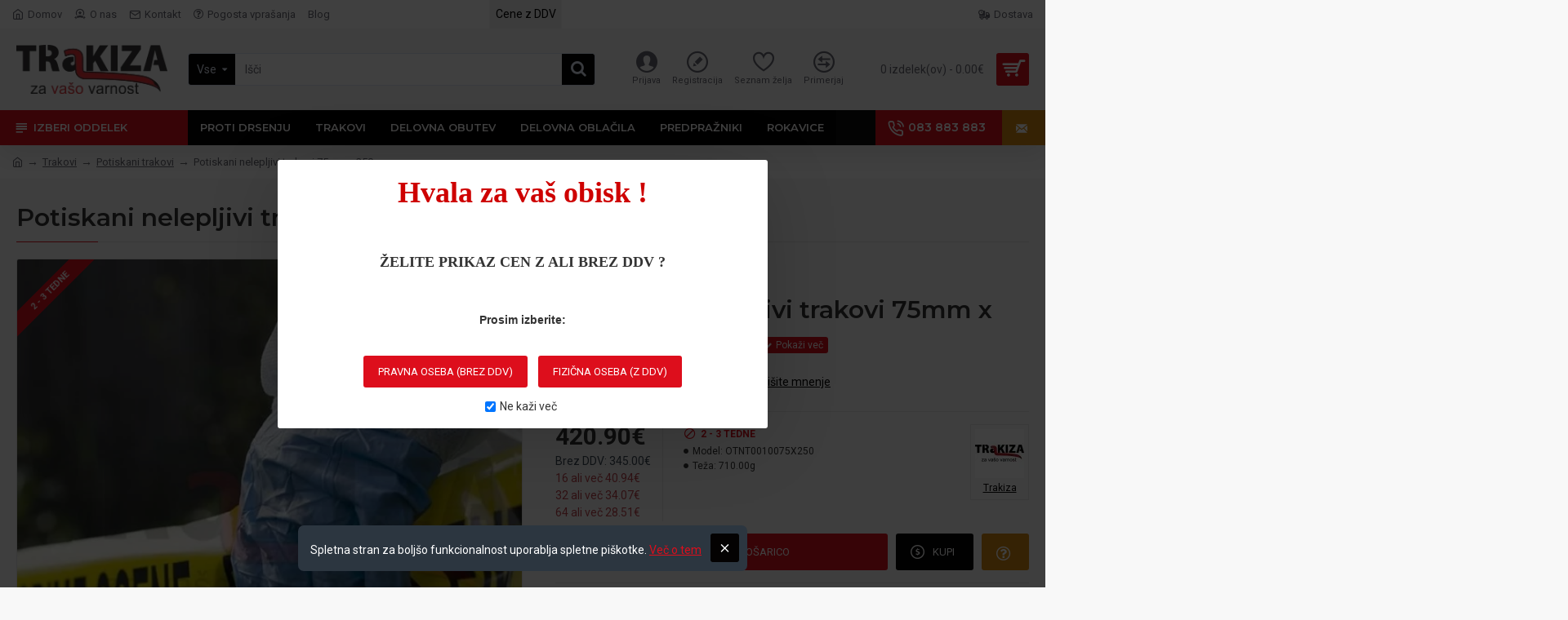

--- FILE ---
content_type: text/html; charset=utf-8
request_url: http://www.varnost.trakiza.si/trakovi/potiskani-trakovi/potiskan-trak
body_size: 77414
content:
<!DOCTYPE html><html dir="ltr" lang="sl-SI" class="desktop mac chrome chrome131 webkit oc30 is-guest route-product-product product-568 store-0 skin-1 desktop-header-active mobile-sticky layout-2" data-jb="24340784" data-jv="3.1.4" data-ov="3.0.3.6"><head typeof="og:website"><meta charset="UTF-8" /><meta name="viewport" content="width=device-width, initial-scale=1.0"><meta http-equiv="X-UA-Compatible" content="IE=edge"><title>Potiskani nelepljivi trakovi 75mm x 250m</title><base href="http://www.varnost.trakiza.si/" /><link rel="preconnect" href="https://fonts.googleapis.com/" crossorigin><link rel="preconnect" href="https://fonts.gstatic.com/" crossorigin><meta name="description" content="Potiskani lepljivi trakovi po meri:&nbsp; z vašim imenom, logotom, z" /><meta name="keywords" content="opozorilni trakovi, nelepljivi trakovi, potiskani trakovi" /><meta property="fb:app_id" content=""/><meta property="og:type" content="product"/><meta property="og:title" content="Potiskani nelepljivi trakovi 75mm x 250m "/><meta property="og:url" content="http://www.varnost.trakiza.si/potiskan-trak"/><meta property="og:image" content="http://www.varnost.trakiza.si/image/cache/catalog/ostali-traki-splet/potiskani-nelepljivi-trakovi-600x315w.jpg.webp"/><meta property="og:image:width" content="600"/><meta property="og:image:height" content="315"/><meta property="og:description" content="Potiskani lepljivi trakovi po meri:&nbsp; z vašim imenom, logotom, z vašim sloganom, ...Dimenzija:&nbsp;75mm in dolžine 250mDebelina:&nbsp;75um&nbsp;Osnovna barva traku: bela ali rumenaTisk je možen v največ 3 barvah Minimalna količina naročila je 2000m (8 kosov po 250m).&nbsp;V ceno je všteta tudi"/><meta name="twitter:card" content="summary"/><meta name="twitter:title" content="Potiskani nelepljivi trakovi 75mm x 250m "/><meta name="twitter:image" content="http://www.varnost.trakiza.si/image/cache/catalog/ostali-traki-splet/potiskani-nelepljivi-trakovi-200x200.jpg.webp"/><meta name="twitter:image:width" content="200"/><meta name="twitter:image:height" content="200"/><meta name="twitter:description" content="Potiskani lepljivi trakovi po meri:&nbsp; z vašim imenom, logotom, z vašim sloganom, ...Dimenzija:&nbsp;75mm in dolžine 250mDebelina:&nbsp;75um&nbsp;Osnovna barva traku: bela ali rumenaTisk je možen v največ 3 barvah Minimalna količina naročila je 2000m (8 kosov po 250m).&nbsp;V ceno je všteta tudi"/> <script>window['Journal'] = {"isPopup":false,"isPhone":false,"isTablet":false,"isDesktop":true,"filterScrollTop":false,"filterUrlValuesSeparator":",","countdownDay":"Dni","countdownHour":"ur","countdownMin":"min","countdownSec":"sek","globalPageColumnLeftTabletStatus":false,"globalPageColumnRightTabletStatus":false,"scrollTop":true,"scrollToTop":false,"notificationHideAfter":"2000","quickviewPageStyleCloudZoomStatus":true,"quickviewPageStyleAdditionalImagesCarousel":true,"quickviewPageStyleAdditionalImagesCarouselStyleSpeed":"500","quickviewPageStyleAdditionalImagesCarouselStyleAutoPlay":false,"quickviewPageStyleAdditionalImagesCarouselStylePauseOnHover":true,"quickviewPageStyleAdditionalImagesCarouselStyleDelay":"3000","quickviewPageStyleAdditionalImagesCarouselStyleLoop":false,"quickviewPageStyleAdditionalImagesHeightAdjustment":"5","quickviewPageStyleProductStockUpdate":false,"quickviewPageStylePriceUpdate":true,"quickviewPageStyleOptionsSelect":"all","quickviewText":"Hitri pogled","mobileHeaderOn":"tablet","subcategoriesCarouselStyleSpeed":"500","subcategoriesCarouselStyleAutoPlay":false,"subcategoriesCarouselStylePauseOnHover":true,"subcategoriesCarouselStyleDelay":"3000","subcategoriesCarouselStyleLoop":false,"productPageStyleImageCarouselStyleSpeed":"500","productPageStyleImageCarouselStyleAutoPlay":false,"productPageStyleImageCarouselStylePauseOnHover":true,"productPageStyleImageCarouselStyleDelay":"3000","productPageStyleImageCarouselStyleLoop":false,"productPageStyleCloudZoomStatus":true,"productPageStyleCloudZoomPosition":"inner","productPageStyleAdditionalImagesCarousel":true,"productPageStyleAdditionalImagesCarouselStyleSpeed":"500","productPageStyleAdditionalImagesCarouselStyleAutoPlay":false,"productPageStyleAdditionalImagesCarouselStylePauseOnHover":true,"productPageStyleAdditionalImagesCarouselStyleDelay":"3000","productPageStyleAdditionalImagesCarouselStyleLoop":false,"productPageStyleAdditionalImagesHeightAdjustment":"","productPageStyleProductStockUpdate":false,"productPageStylePriceUpdate":true,"productPageStyleOptionsSelect":"all","infiniteScrollStatus":true,"infiniteScrollOffset":"4","infiniteScrollLoadPrev":"Nalo\u017ei prej\u0161nje izdelke","infiniteScrollLoadNext":"Nalo\u017ei naslednje izdelke","infiniteScrollLoading":"Nalaga ...","infiniteScrollNoneLeft":"Dosegli ste konec seznama.","checkoutUrl":"https:\/\/www.varnost.trakiza.si\/index.php?route=checkout\/checkout","headerHeight":"100","headerCompactHeight":"50","mobileMenuOn":"","searchStyleSearchAutoSuggestStatus":true,"searchStyleSearchAutoSuggestDescription":true,"headerMiniSearchDisplay":"default","stickyStatus":true,"stickyFullHomePadding":false,"stickyFullwidth":true,"stickyAt":"","stickyHeight":"","headerTopBarHeight":"35","topBarStatus":true,"headerType":"classic","headerMobileHeight":"60","headerMobileStickyStatus":true,"headerMobileTopBarVisibility":true,"headerMobileTopBarHeight":"30","popup":[{"m":309,"c":"99b134a5"}],"notification":[{"m":137,"c":"017df752"}],"headerNotice":[{"m":56,"c":"9e4f882c"}],"columnsCount":0};</script> <script>if(window.NodeList&&!NodeList.prototype.forEach){NodeList.prototype.forEach=Array.prototype.forEach;}
(function(){if(Journal['isPhone']){return;}
var wrappers=['search','cart','cart-content','logo','language','currency'];var documentClassList=document.documentElement.classList;function extractClassList(){return['desktop','tablet','phone','desktop-header-active','mobile-header-active','mobile-menu-active'].filter(function(cls){return documentClassList.contains(cls);});}
function mqr(mqls,listener){Object.keys(mqls).forEach(function(k){mqls[k].addListener(listener);});listener();}
function mobileMenu(){console.warn('mobile menu!');var element=document.querySelector('#main-menu');var wrapper=document.querySelector('.mobile-main-menu-wrapper');if(element&&wrapper){wrapper.appendChild(element);}
var main_menu=document.querySelector('.main-menu');if(main_menu){main_menu.classList.add('accordion-menu');}
document.querySelectorAll('.main-menu .dropdown-toggle').forEach(function(element){element.classList.remove('dropdown-toggle');element.classList.add('collapse-toggle');element.removeAttribute('data-toggle');});document.querySelectorAll('.main-menu .dropdown-menu').forEach(function(element){element.classList.remove('dropdown-menu');element.classList.remove('j-dropdown');element.classList.add('collapse');});}
function desktopMenu(){console.warn('desktop menu!');var element=document.querySelector('#main-menu');var wrapper=document.querySelector('.desktop-main-menu-wrapper');if(element&&wrapper){wrapper.insertBefore(element,document.querySelector('#main-menu-2'));}
var main_menu=document.querySelector('.main-menu');if(main_menu){main_menu.classList.remove('accordion-menu');}
document.querySelectorAll('.main-menu .collapse-toggle').forEach(function(element){element.classList.add('dropdown-toggle');element.classList.remove('collapse-toggle');element.setAttribute('data-toggle','dropdown');});document.querySelectorAll('.main-menu .collapse').forEach(function(element){element.classList.add('dropdown-menu');element.classList.add('j-dropdown');element.classList.remove('collapse');});document.body.classList.remove('mobile-wrapper-open');}
function mobileHeader(){console.warn('mobile header!');Object.keys(wrappers).forEach(function(k){var element=document.querySelector('#'+wrappers[k]);var wrapper=document.querySelector('.mobile-'+wrappers[k]+'-wrapper');if(element&&wrapper){wrapper.appendChild(element);}
if(wrappers[k]==='cart-content'){if(element){element.classList.remove('j-dropdown');element.classList.remove('dropdown-menu');}}});var search=document.querySelector('#search');var cart=document.querySelector('#cart');if(search&&(Journal['searchStyle']==='full')){search.classList.remove('full-search');search.classList.add('mini-search');}
if(cart&&(Journal['cartStyle']==='full')){cart.classList.remove('full-cart');cart.classList.add('mini-cart')}}
function desktopHeader(){console.warn('desktop header!');Object.keys(wrappers).forEach(function(k){var element=document.querySelector('#'+wrappers[k]);var wrapper=document.querySelector('.desktop-'+wrappers[k]+'-wrapper');if(wrappers[k]==='cart-content'){if(element){element.classList.add('j-dropdown');element.classList.add('dropdown-menu');document.querySelector('#cart').appendChild(element);}}else{if(element&&wrapper){wrapper.appendChild(element);}}});var search=document.querySelector('#search');var cart=document.querySelector('#cart');if(search&&(Journal['searchStyle']==='full')){search.classList.remove('mini-search');search.classList.add('full-search');}
if(cart&&(Journal['cartStyle']==='full')){cart.classList.remove('mini-cart');cart.classList.add('full-cart');}
documentClassList.remove('mobile-cart-content-container-open');documentClassList.remove('mobile-main-menu-container-open');documentClassList.remove('mobile-overlay');}
function moveElements(classList){if(classList.includes('mobile-header-active')){mobileHeader();mobileMenu();}else if(classList.includes('mobile-menu-active')){desktopHeader();mobileMenu();}else{desktopHeader();desktopMenu();}}
var mqls={phone:window.matchMedia('(max-width: 768px)'),tablet:window.matchMedia('(max-width: 1024px)'),menu:window.matchMedia('(max-width: '+Journal['mobileMenuOn']+'px)')};mqr(mqls,function(){var oldClassList=extractClassList();if(Journal['isDesktop']){if(mqls.phone.matches){documentClassList.remove('desktop');documentClassList.remove('tablet');documentClassList.add('mobile');documentClassList.add('phone');}else if(mqls.tablet.matches){documentClassList.remove('desktop');documentClassList.remove('phone');documentClassList.add('mobile');documentClassList.add('tablet');}else{documentClassList.remove('mobile');documentClassList.remove('phone');documentClassList.remove('tablet');documentClassList.add('desktop');}
if(documentClassList.contains('phone')||(documentClassList.contains('tablet')&&Journal['mobileHeaderOn']==='tablet')){documentClassList.remove('desktop-header-active');documentClassList.add('mobile-header-active');}else{documentClassList.remove('mobile-header-active');documentClassList.add('desktop-header-active');}}
if(documentClassList.contains('desktop-header-active')&&mqls.menu.matches){documentClassList.add('mobile-menu-active');}else{documentClassList.remove('mobile-menu-active');}
var newClassList=extractClassList();if(oldClassList.join(' ')!==newClassList.join(' ')){if(documentClassList.contains('safari')&&!documentClassList.contains('ipad')&&navigator.maxTouchPoints&&navigator.maxTouchPoints>2){window.fetch('index.php?route=journal3/journal3/device_detect',{method:'POST',body:'device=ipad',headers:{'Content-Type':'application/x-www-form-urlencoded'}}).then(function(data){return data.json();}).then(function(data){if(data.response.reload){window.location.reload();}});}
if(document.readyState==='loading'){document.addEventListener('DOMContentLoaded',function(){moveElements(newClassList);});}else{moveElements(newClassList);}}});})();(function(){var cookies={};var style=document.createElement('style');var documentClassList=document.documentElement.classList;document.head.appendChild(style);document.cookie.split('; ').forEach(function(c){var cc=c.split('=');cookies[cc[0]]=cc[1];});if(Journal['popup']){for(var i in Journal['popup']){if(!cookies['p-'+Journal['popup'][i]['c']]){documentClassList.add('popup-open');documentClassList.add('popup-center');break;}}}
if(Journal['notification']){for(var i in Journal['notification']){if(cookies['n-'+Journal['notification'][i]['c']]){style.sheet.insertRule('.module-notification-'+Journal['notification'][i]['m']+'{ display:none }');}}}
if(Journal['headerNotice']){for(var i in Journal['headerNotice']){if(cookies['hn-'+Journal['headerNotice'][i]['c']]){style.sheet.insertRule('.module-header_notice-'+Journal['headerNotice'][i]['m']+'{ display:none }');}}}
if(Journal['layoutNotice']){for(var i in Journal['layoutNotice']){if(cookies['ln-'+Journal['layoutNotice'][i]['c']]){style.sheet.insertRule('.module-layout_notice-'+Journal['layoutNotice'][i]['m']+'{ display:none }');}}}})();</script> <link href="https://fonts.googleapis.com/css?family=Montserrat:700,400,600%7CRoboto:400,700&amp;subset=latin-ext&amp;display=block" type="text/css" rel="stylesheet"/><link href="catalog/view/theme/journal3/assets/1a5670b21875b6051d2d7812c45fa41b.css?v=24340784" type="text/css" rel="stylesheet" media="all" /><link href="http://www.varnost.trakiza.si/potiskan-trak" rel="canonical" /><link href="http://www.varnost.trakiza.si/image/catalog/cart.png" rel="icon" /><style>.blog-post .post-details .post-stats{white-space:nowrap;overflow-x:auto;overflow-y:hidden;-webkit-overflow-scrolling:touch;;color:rgba(105, 105, 115, 1);margin-top:15px;margin-bottom:35px}.blog-post .post-details .post-stats .p-category{flex-wrap:nowrap;display:inline-flex}.mobile .blog-post .post-details .post-stats{overflow-x:scroll}.blog-post .post-details .post-stats::-webkit-scrollbar{-webkit-appearance:none;height:1px;height:5px;width:5px}.blog-post .post-details .post-stats::-webkit-scrollbar-track{background-color:white}.blog-post .post-details .post-stats::-webkit-scrollbar-thumb{background-color:#999;background-color:rgba(221, 14, 28, 1)}.blog-post .post-details .post-stats .p-posted{display:inline-flex}.blog-post .post-details .post-stats .p-author{display:inline-flex}.blog-post .post-details .post-stats .p-date{display:inline-flex}.p-date-image{color:rgba(255, 255, 255, 1);font-weight:700;background:rgba(221, 14, 28, 1);margin:7px;border-radius:3px}.blog-post .post-details .post-stats .p-comment{display:inline-flex}.blog-post .post-details .post-stats .p-view{display:inline-flex}.post-details{padding-bottom:20px}.post-content>p{margin-bottom:10px}.post-content{font-size:14px;column-count:initial;column-gap:50px;column-rule-style:none}.post-image{display:block;text-align:left;float:none}.post-image
img{border-radius:10px;box-shadow:0 5px 50px -10px rgba(0, 0, 0, 0.05)}.blog-post
.tags{margin-top:15px;justify-content:flex-start;font-size:13px;font-weight:700;justify-content:center}.blog-post .tags a, .blog-post .tags-title{margin-right:8px;margin-bottom:8px}.blog-post .tags
b{display:none}.blog-post .tags
a{border-radius:0px;padding-right:8px;padding-left:8px;font-size:13px;color:rgba(230, 230, 230, 1);font-weight:400;text-decoration:none;background:rgba(44, 54, 64, 1)}.blog-post .tags a:hover{color:rgba(255,255,255,1);background:rgba(221,14,28,1)}.post-comments{margin-top:20px}.reply-btn.btn,.reply-btn.btn:visited{font-size:13px;color:rgba(255,255,255,1);font-weight:400;text-transform:uppercase}.reply-btn.btn:hover{color:rgba(255, 255, 255, 1) !important;background:rgba(11, 11, 11, 1) !important}.reply-btn.btn:active,.reply-btn.btn:hover:active,.reply-btn.btn:focus:active{color:rgba(255, 255, 255, 1) !important;background:rgba(221, 14, 28, 1) !important;box-shadow:inset 0 0 5px rgba(0,0,0,0.1)}.reply-btn.btn:focus{color:rgba(255, 255, 255, 1) !important;box-shadow:inset 0 0 5px rgba(0,0,0,0.1)}.reply-btn.btn{background:rgba(221, 14, 28, 1);border-width:2px;padding:13px;padding-right:18px;padding-left:18px;border-radius:3px !important}.desktop .reply-btn.btn:hover{box-shadow:0 10px 30px rgba(0,0,0,0.1)}.reply-btn.btn.btn.disabled::after{font-size:20px}.post-comment{margin-bottom:30px;padding-bottom:15px;border-width:0;border-bottom-width:1px;border-style:solid}.post-reply{margin-top:15px;margin-left:60px;padding-top:20px;border-width:0;border-top-width:1px;border-style:solid}.user-avatar{display:block;margin-right:15px;border-radius:50%}.module-blog_comments .side-image{display:block}.post-comment .user-name{font-size:18px;font-weight:700}.post-comment .user-data
div{font-size:12px}.post-comment .user-site::before{left:-1px}.post-comment .user-data .user-date{display:inline-flex}.post-comment .user-data .user-time{display:inline-flex}.comment-form .form-group:not(.required){display:flex}.user-data .user-site{display:inline-flex}.main-posts.post-grid .post-layout.swiper-slide{margin-right:20px;width:calc((100% - 3 * 20px) / 4 - 0.01px)}.main-posts.post-grid .post-layout:not(.swiper-slide){padding:10px;width:calc(100% / 4 - 0.01px)}.one-column #content .main-posts.post-grid .post-layout.swiper-slide{margin-right:20px;width:calc((100% - 2 * 20px) / 3 - 0.01px)}.one-column #content .main-posts.post-grid .post-layout:not(.swiper-slide){padding:10px;width:calc(100% / 3 - 0.01px)}.two-column #content .main-posts.post-grid .post-layout.swiper-slide{margin-right:20px;width:calc((100% - 1 * 20px) / 2 - 0.01px)}.two-column #content .main-posts.post-grid .post-layout:not(.swiper-slide){padding:10px;width:calc(100% / 2 - 0.01px)}.side-column .main-posts.post-grid .post-layout.swiper-slide{margin-right:20px;width:calc((100% - 0 * 20px) / 1 - 0.01px)}.side-column .main-posts.post-grid .post-layout:not(.swiper-slide){padding:10px;width:calc(100% / 1 - 0.01px)}.main-posts.post-grid{margin:-10px}.post-grid .post-thumb{background:rgba(255, 255, 255, 1);border-radius:7px}.desktop .post-grid .post-thumb:hover{box-shadow:0 10px 30px rgba(0, 0, 0, 0.1)}.post-grid .post-thumb:hover .image
img{transform:scale(1.15)}.post-grid .post-thumb
.caption{position:relative;bottom:auto;width:auto}.post-grid .post-thumb
.name{display:flex;width:auto;margin-left:auto;margin-right:auto;justify-content:center;margin-left:auto;margin-right:auto;margin-top:12px;margin-bottom:12px}.post-grid .post-thumb .name
a{white-space:nowrap;overflow:hidden;text-overflow:ellipsis;font-family:'Montserrat';font-weight:700;font-size:16px;color:rgba(58, 71, 84, 1)}.post-grid .post-thumb
.description{display:block;color:rgba(105, 105, 115, 1);text-align:center;padding-right:15px;padding-left:15px}.post-grid .post-thumb .button-group{display:flex;justify-content:center;padding:15px}.post-grid .post-thumb .btn-read-more::before{display:inline-block}.post-grid .post-thumb .btn-read-more::after{display:inline-block;content:'\e5c8' !important;font-family:icomoon !important}.post-grid .post-thumb .btn-read-more .btn-text{display:inline-block;padding:0
.4em}.post-grid .post-thumb .btn-read-more.btn, .post-grid .post-thumb .btn-read-more.btn:visited{font-size:12px;color:rgba(221, 14, 28, 1);text-transform:none}.post-grid .post-thumb .btn-read-more.btn:hover{color:rgba(11, 11, 11, 1) !important;background:none !important}.post-grid .post-thumb .btn-read-more.btn:active, .post-grid .post-thumb .btn-read-more.btn:hover:active, .post-grid .post-thumb .btn-read-more.btn:focus:active{color:rgba(221, 14, 28, 1) !important;background:none !important;box-shadow:none}.post-grid .post-thumb .btn-read-more.btn:focus{color:rgba(221, 14, 28, 1) !important;background:none;box-shadow:none}.post-grid .post-thumb .btn-read-more.btn{background:none;border-style:none;padding:3px;box-shadow:none}.desktop .post-grid .post-thumb .btn-read-more.btn:hover{box-shadow:none}.post-grid .post-thumb .btn-read-more.btn.btn.disabled::after{font-size:20px}.post-grid .post-thumb .post-stats{display:flex;justify-content:center;position:absolute;transform:translateY(-100%);width:100%;background:rgba(240, 242, 245, 0.9);padding:7px}.post-grid .post-thumb .post-stats .p-author{display:flex}.post-grid .post-thumb
.image{display:block}.post-grid .post-thumb .p-date{display:flex}.post-grid .post-thumb .post-stats .p-comment{display:flex}.post-grid .post-thumb .post-stats .p-view{display:flex}.post-list .post-layout:not(.swiper-slide){margin-bottom:40px}.post-list .post-thumb
.caption{flex-basis:200px;background:rgba(248, 248, 248, 1);padding:20px;padding-top:15px}.post-list .post-thumb
.image{display:block}.desktop .post-list .post-thumb:hover{box-shadow:0 15px 90px -10px rgba(0, 0, 0, 0.2)}.post-list .post-thumb:hover .image
img{transform:scale(1.15)}.post-list .post-thumb
.name{display:flex;width:auto;margin-left:auto;margin-right:auto;justify-content:flex-start;margin-left:0;margin-right:auto}.post-list .post-thumb .name
a{white-space:normal;overflow:visible;text-overflow:initial;font-family:'Montserrat';font-weight:700;font-size:22px;color:rgba(51, 51, 51, 1)}.desktop .post-list .post-thumb .name a:hover{color:rgba(221, 14, 28, 1)}.post-list .post-thumb
.description{display:block;color:rgba(139, 145, 152, 1);padding-top:5px;padding-bottom:5px;margin-bottom:10px}.post-list .post-thumb .button-group{display:flex;justify-content:flex-start}.post-list .post-thumb .btn-read-more::before{display:inline-block}.post-list .post-thumb .btn-read-more .btn-text{display:inline-block;padding:0
.4em}.post-list .post-thumb .btn-read-more::after{content:'\e5c8' !important;font-family:icomoon !important}.post-list .post-thumb .btn-read-more.btn, .post-list .post-thumb .btn-read-more.btn:visited{font-size:13px;color:rgba(44, 54, 64, 1);font-weight:400;text-transform:uppercase}.post-list .post-thumb .btn-read-more.btn:hover{color:rgba(255, 255, 255, 1) !important;background:rgba(11, 11, 11, 1) !important}.post-list .post-thumb .btn-read-more.btn:active, .post-list .post-thumb .btn-read-more.btn:hover:active, .post-list .post-thumb .btn-read-more.btn:focus:active{color:rgba(255, 255, 255, 1) !important;background:rgba(221, 14, 28, 1) !important;border-color:rgba(221, 14, 28, 1) !important;box-shadow:inset 0 0 5px rgba(0, 0, 0, 0.1)}.post-list .post-thumb .btn-read-more.btn:focus{color:rgba(255, 255, 255, 1) !important;box-shadow:inset 0 0 5px rgba(0, 0, 0, 0.1)}.post-list .post-thumb .btn-read-more.btn{background:none;border-width:1px;border-style:solid;border-color:rgba(105, 105, 115, 1);padding:12px;padding-right:15px;padding-left:15px}.post-list .post-thumb .btn-read-more.btn:hover, .post-list .post-thumb .btn-read-more.btn:active:hover{border-color:rgba(11, 11, 11, 1)}.desktop .post-list .post-thumb .btn-read-more.btn:hover{box-shadow:0 10px 30px rgba(0, 0, 0, 0.1)}.post-list .post-thumb .btn-read-more.btn.btn.disabled::after{font-size:20px}.post-list .post-thumb .post-stats{display:flex;font-size:14px;color:rgba(139, 145, 152, 1);justify-content:flex-start;margin-bottom:10px}.post-list .post-thumb .post-stats .p-author::before{font-size:13px}.post-list .post-thumb .post-stats .p-author{display:block}.post-list .post-thumb .p-date{display:flex}.post-list .post-thumb .post-stats .p-comment{display:block}.post-list .post-thumb .post-stats .p-view{display:flex}.blog-feed
span{display:block;color:rgba(105, 105, 115, 1) !important}.blog-feed{display:inline-flex;margin-right:30px;margin-top:-5px}.blog-feed::before{content:'\f143' !important;font-family:icomoon !important;font-size:14px;color:rgba(221,14,28,1)}.countdown{font-family:'Montserrat';font-weight:400;font-size:14px;color:rgba(51, 51, 51, 1);background:rgba(240, 242, 245, 1);border-radius:3px;width:90%}.countdown div
span{color:rgba(105,105,115,1)}.countdown>div{border-style:solid;border-color:rgba(226, 226, 226, 1)}.boxed-layout .site-wrapper{overflow:hidden}.boxed-layout
.header{padding:0
20px}.boxed-layout
.breadcrumb{padding-left:20px;padding-right:20px}.wrapper, .mega-menu-content, .site-wrapper > .container, .grid-cols,.desktop-header-active .is-sticky .header .desktop-main-menu-wrapper,.desktop-header-active .is-sticky .sticky-fullwidth-bg,.boxed-layout .site-wrapper, .breadcrumb, .title-wrapper, .page-title > span,.desktop-header-active .header .top-bar,.desktop-header-active .header .mid-bar,.desktop-main-menu-wrapper{max-width:1280px}.desktop-main-menu-wrapper .main-menu>.j-menu>.first-dropdown::before{transform:translateX(calc(0px - (100vw - 1280px) / 2))}html[dir='rtl'] .desktop-main-menu-wrapper .main-menu>.j-menu>.first-dropdown::before{transform:none;right:calc(0px - (100vw - 1280px) / 2)}.desktop-main-menu-wrapper .main-menu>.j-menu>.first-dropdown.mega-custom::before{transform:translateX(calc(0px - (200vw - 1280px) / 2))}html[dir='rtl'] .desktop-main-menu-wrapper .main-menu>.j-menu>.first-dropdown.mega-custom::before{transform:none;right:calc(0px - (200vw - 1280px) / 2)}body{background:rgba(248,248,248,1);font-family:'Roboto';font-weight:400;font-size:14px;line-height:1.5;-webkit-font-smoothing:antialiased}#content{padding-bottom:20px}.column-left
#content{padding-left:30px}.column-right
#content{padding-right:30px}.side-column{max-width:260px;padding:30px;padding-top:0px;padding-left:0px}.one-column
#content{max-width:calc(100% - 260px)}.two-column
#content{max-width:calc(100% - 260px * 2)}#column-left{border-width:0;border-right-width:1px;border-style:solid;border-color:rgba(226,226,226,1)}#column-right{border-width:0;border-left-width:1px;border-style:solid;border-color:rgba(226,226,226,1);padding:30px;padding-top:0px;padding-right:0px}.page-title{display:block}.dropdown.drop-menu>.j-dropdown{left:0;right:auto;transform:translate3d(0,-10px,0)}.dropdown.drop-menu.animating>.j-dropdown{left:0;right:auto;transform:none}.dropdown.drop-menu>.j-dropdown::before{left:10px;right:auto;transform:translateX(0)}.dropdown.dropdown .j-menu .dropdown>a>.count-badge{margin-right:0}.dropdown.dropdown .j-menu .dropdown>a>.count-badge+.open-menu+.menu-label{margin-left:7px}.dropdown.dropdown .j-menu .dropdown>a::after{display:block}.dropdown.dropdown .j-menu>li>a{font-size:14px;color:rgba(105, 105, 115, 1);font-weight:400;background:rgba(255, 255, 255, 1);padding:10px;padding-left:15px}.dropdown.dropdown .j-menu .links-text{white-space:normal;overflow:visible;text-overflow:initial}.dropdown.dropdown .j-menu>li>a::before{margin-right:7px;min-width:20px;font-size:18px}.desktop .dropdown.dropdown .j-menu > li:hover > a, .dropdown.dropdown .j-menu>li.active>a{background:rgba(240, 242, 245, 1)}.dropdown.dropdown .j-menu > li > a, .dropdown.dropdown.accordion-menu .menu-item > a + div, .dropdown.dropdown .accordion-menu .menu-item>a+div{border-style:none}.dropdown.dropdown .j-menu a .count-badge{display:none;position:relative}.dropdown.dropdown:not(.mega-menu) .j-dropdown{min-width:200px}.dropdown.dropdown:not(.mega-menu) .j-menu{box-shadow:30px 40px 90px -10px rgba(0, 0, 0, 0.2)}.dropdown.dropdown .j-dropdown::before{display:block;border-bottom-color:rgba(255,255,255,1);margin-left:7px;margin-top:-10px}legend{font-family:'Montserrat';font-weight:600;font-size:30px;margin-bottom:15px;white-space:normal;overflow:visible;text-overflow:initial;font-family:'Montserrat';font-weight:600;font-size:30px;margin-bottom:15px;white-space:normal;overflow:visible;text-overflow:initial}legend::after{content:'';display:block;position:relative;margin-top:10px;content:'';display:block;position:relative;margin-top:10px}legend.page-title>span::after{content:'';display:block;position:relative;margin-top:10px;content:'';display:block;position:relative;margin-top:10px}legend::after,legend.page-title>span::after{width:50px;height:1px;background:rgba(221,14,28,1);width:50px;height:1px;background:rgba(221,14,28,1)}.title{font-family:'Montserrat';font-weight:600;font-size:30px;margin-bottom:15px;white-space:normal;overflow:visible;text-overflow:initial}.title::after{content:'';display:block;position:relative;margin-top:10px}.title.page-title>span::after{content:'';display:block;position:relative;margin-top:10px}.title::after,.title.page-title>span::after{width:50px;height:1px;background:rgba(221, 14, 28, 1)}html:not(.popup) .page-title{font-size:30px;border-width:0;border-bottom-width:1px;border-style:solid;border-color:rgba(226, 226, 226, 1);margin-top:30px;margin-bottom:30px;white-space:normal;overflow:visible;text-overflow:initial}html:not(.popup) .page-title::after{content:'';display:block;position:relative;margin-top:10px}html:not(.popup) .page-title.page-title>span::after{content:'';display:block;position:relative;margin-top:10px}html:not(.popup) .page-title::after, html:not(.popup) .page-title.page-title>span::after{width:100px;height:1px;background:rgba(221,14,28,1)}.menu-label{color:rgba(255,255,255,1);font-weight:400;text-transform:none;background:rgba(221,14,28,1);padding:1px;padding-right:5px;padding-left:5px}.btn,.btn:visited{font-size:13px;color:rgba(255,255,255,1);font-weight:400;text-transform:uppercase}.btn:hover{color:rgba(255, 255, 255, 1) !important;background:rgba(11, 11, 11, 1) !important}.btn:active,.btn:hover:active,.btn:focus:active{color:rgba(255, 255, 255, 1) !important;background:rgba(221, 14, 28, 1) !important;box-shadow:inset 0 0 5px rgba(0,0,0,0.1)}.btn:focus{color:rgba(255, 255, 255, 1) !important;box-shadow:inset 0 0 5px rgba(0,0,0,0.1)}.btn{background:rgba(221, 14, 28, 1);border-width:2px;padding:13px;padding-right:18px;padding-left:18px;border-radius:3px !important}.desktop .btn:hover{box-shadow:0 10px 30px rgba(0,0,0,0.1)}.btn.btn.disabled::after{font-size:20px}.btn-secondary.btn,.btn-secondary.btn:visited{color:rgba(255,255,255,1)}.btn-secondary.btn{background:rgba(11, 11, 11, 1);border-radius:0px !important}.btn-secondary.btn:hover{background:rgba(139, 145, 152, 1) !important}.btn-secondary.btn.btn.disabled::after{font-size:20px}.btn-success.btn,.btn-success.btn:visited{color:rgba(255,255,255,1)}.btn-success.btn{background:rgba(4,2,2,1)}.btn-success.btn:hover{background:rgba(105, 105, 115, 1) !important}.btn-success.btn.btn.disabled::after{font-size:20px}.btn-danger.btn:hover{color:rgba(11, 11, 11, 1) !important;background:rgba(213, 135, 14, 1) !important}.btn-danger.btn{background:rgba(213,135,14,1)}.btn-danger.btn.btn.disabled::after{font-size:20px}.btn-warning.btn{background:rgba(221,14,28,1)}.btn-warning.btn:hover{background:rgba(11, 11, 11, 1) !important}.btn-warning.btn.btn.disabled::after{font-size:20px}.btn-info.btn{background:rgba(105,105,115,1)}.btn-info.btn:hover{background:rgba(11, 11, 11, 1) !important}.btn-info.btn.btn.disabled::after{font-size:20px}.btn-light.btn,.btn-light.btn:visited{color:rgba(51,51,51,1)}.btn-light.btn{background:rgba(238,238,238,1)}.btn-light.btn:hover{background:rgba(226, 226, 226, 1) !important}.btn-light.btn.btn.disabled::after{font-size:20px}.btn-dark.btn{background:rgba(44,54,64,1)}.btn-dark.btn:hover{background:rgba(58, 71, 84, 1) !important}.btn-dark.btn.btn.disabled::after{font-size:20px}.buttons{margin-top:20px;font-size:12px}.buttons .pull-right .btn, .buttons .pull-right .btn:visited{font-size:13px;color:rgba(255, 255, 255, 1);font-weight:400;text-transform:uppercase}.buttons .pull-right .btn:hover{color:rgba(255, 255, 255, 1) !important;background:rgba(11, 11, 11, 1) !important}.buttons .pull-right .btn:active, .buttons .pull-right .btn:hover:active, .buttons .pull-right .btn:focus:active{color:rgba(255, 255, 255, 1) !important;background:rgba(221, 14, 28, 1) !important;box-shadow:inset 0 0 5px rgba(0, 0, 0, 0.1)}.buttons .pull-right .btn:focus{color:rgba(255, 255, 255, 1) !important;box-shadow:inset 0 0 5px rgba(0, 0, 0, 0.1)}.buttons .pull-right
.btn{background:rgba(221, 14, 28, 1);border-width:2px;padding:13px;padding-right:18px;padding-left:18px;border-radius:3px !important}.desktop .buttons .pull-right .btn:hover{box-shadow:0 10px 30px rgba(0, 0, 0, 0.1)}.buttons .pull-right .btn.btn.disabled::after{font-size:20px}.buttons .pull-left .btn, .buttons .pull-left .btn:visited{color:rgba(255, 255, 255, 1)}.buttons .pull-left
.btn{background:rgba(11, 11, 11, 1);border-radius:0px !important}.buttons .pull-left .btn:hover{background:rgba(139, 145, 152, 1) !important}.buttons .pull-left .btn.btn.disabled::after{font-size:20px}.buttons>div{flex:1;width:auto;flex-basis:0}.buttons > div
.btn{width:100%}.buttons .pull-left{margin-right:0}.buttons>div+div{padding-left:20px}.buttons .pull-right:only-child{flex:1;margin:0
0 0 auto}.buttons .pull-right:only-child
.btn{width:100%}.buttons input+.btn{margin-top:5px}.buttons input[type=checkbox]{margin-right:7px !important;margin-left:3px !important}.tags{margin-top:15px;justify-content:flex-start;font-size:13px;font-weight:700}.tags a,.tags-title{margin-right:8px;margin-bottom:8px}.tags
b{display:none}.tags
a{border-radius:0px;padding-right:8px;padding-left:8px;font-size:13px;color:rgba(230, 230, 230, 1);font-weight:400;text-decoration:none;background:rgba(44, 54, 64, 1)}.tags a:hover{color:rgba(255,255,255,1);background:rgba(221,14,28,1)}.nav-tabs>li>a,.nav-tabs>li.active>a,.nav-tabs>li.active>a:hover,.nav-tabs>li.active>a:focus{font-family:'Montserrat';font-weight:600;font-size:14px;color:rgba(139, 145, 152, 1);text-transform:uppercase}.desktop .nav-tabs>li:hover>a,.nav-tabs>li.active>a{color:rgba(51,51,51,1)}.nav-tabs>li.active>a,.nav-tabs>li.active>a:hover,.nav-tabs>li.active>a:focus{color:rgba(51,51,51,1)}.nav-tabs>li{border-width:0;border-bottom-width:1px;border-style:solid;border-color:rgba(0,0,0,0);flex-grow:0}.nav-tabs>li.active{border-color:rgba(221,14,28,1)}.nav-tabs>li.active::after{display:none;border-top-width:10px}.nav-tabs>li>a{justify-content:center;white-space:nowrap;padding:0px;padding-bottom:8px}.nav-tabs>li>a::before{font-size:18px}.nav-tabs{display:flex;justify-content:flex-start;flex-wrap:nowrap;overflow-x:auto;overflow-y:hidden;-webkit-overflow-scrolling:touch;;min-width:50px}.nav-tabs>li:not(:last-child){margin-right:20px}.mobile .nav-tabs{overflow-x:scroll}.nav-tabs::-webkit-scrollbar{-webkit-appearance:none;height:1px;height:1px;width:1px}.nav-tabs::-webkit-scrollbar-track{background-color:white;background-color:rgba(238,238,238,1)}.nav-tabs::-webkit-scrollbar-thumb{background-color:#999;background-color:rgba(139,145,152,1)}.tab-container::before{display:none}.tab-content{padding-top:20px}.tab-container{display:block}.tab-container .nav-tabs{flex-direction:row}.alert{margin-bottom:20px}.breadcrumb{display:block !important;text-align:left;background:rgba(255,255,255,1);padding:10px;padding-left:0px;white-space:nowrap}.breadcrumb::before{background:rgba(255, 255, 255, 1)}.breadcrumb li:first-of-type a i::before{content:'\eb69' !important;font-family:icomoon !important;top:1px}.breadcrumb
a{font-size:13px;color:rgba(105, 105, 115, 1)}.breadcrumb li:last-of-type
a{color:rgba(105,105,115,1)}.breadcrumb>li+li:before{content:'→';color:rgba(105, 105, 115, 1);top:1px}.mobile
.breadcrumb{overflow-x:scroll}.breadcrumb::-webkit-scrollbar{-webkit-appearance:none;height:1px;height:1px;width:1px}.breadcrumb::-webkit-scrollbar-track{background-color:white}.breadcrumb::-webkit-scrollbar-thumb{background-color:#999;background-color:rgba(221, 14, 28, 1)}.panel-group .panel-heading a::before{content:'\f067' !important;font-family:icomoon !important;margin-right:3px;order:10}.desktop .panel-group .panel-heading:hover a::before{color:rgba(11, 11, 11, 1)}.panel-group .panel-active .panel-heading a::before{content:'\f068' !important;font-family:icomoon !important;color:rgba(221, 14, 28, 1)}.panel-group .panel-heading
a{justify-content:space-between;font-family:'Montserrat';font-weight:600;color:rgba(105, 105, 115, 1);text-transform:uppercase;padding:15px;padding-right:5px;padding-left:0px}.panel-group .panel-heading:hover
a{color:rgba(11, 11, 11, 1)}.panel-group .panel-active .panel-heading:hover a, .panel-group .panel-active .panel-heading
a{color:rgba(221, 14, 28, 1)}.panel-group .panel-heading{border-width:0;border-top-width:1px;border-style:solid;border-color:rgba(226, 226, 226, 1)}.panel-group .panel:first-child .panel-heading{border-width:0px}.panel-group .panel-body{padding-bottom:20px}body h1, body h2, body h3, body h4, body h5, body
h6{font-family:'Montserrat';font-weight:600}body
a{color:rgba(4, 2, 2, 1);text-decoration:underline;display:inline-block}body a:hover{color:rgba(246, 25, 6, 1);text-decoration:none}body
p{margin-bottom:15px}body
h1{margin-bottom:20px}body
h2{font-size:30px;margin-bottom:15px}body
h3{margin-bottom:15px}body
h4{text-transform:uppercase;margin-bottom:15px}body
h5{font-size:22px;color:rgba(139, 145, 152, 1);font-weight:400;margin-bottom:20px}body
h6{font-size:14px;color:rgba(255, 255, 255, 1);text-transform:uppercase;background:rgba(221, 14, 28, 1);padding:10px;padding-top:7px;padding-bottom:7px;margin-top:5px;margin-bottom:15px;display:inline-block}body
blockquote{font-size:30px;font-weight:400;padding-left:20px;margin-top:20px;margin-bottom:20px;border-width:0;border-left-width:5px;border-style:solid;border-color:rgba(221, 14, 28, 1);float:none;display:flex;flex-direction:column;max-width:500px}body blockquote::before{margin-left:initial;margin-right:auto;float:none;content:'\e9af' !important;font-family:icomoon !important;font-size:45px;color:rgba(221, 14, 28, 1);margin-right:10px;margin-bottom:10px}body
hr{margin-top:20px;margin-bottom:20px;border-width:0;border-top-width:1px;border-style:solid;border-color:rgba(226, 226, 226, 1);overflow:hidden}body .drop-cap{font-family:'Roboto' !important;font-weight:700 !important;font-size:70px !important;font-family:Georgia,serif;font-weight:700;margin-right:8px}body .amp::before{content:'\e901' !important;font-family:icomoon !important;font-size:25px;top:5px}body .video-responsive{margin:0px;margin-bottom:20px}.count-badge{font-family:'Roboto';font-weight:400;font-size:11px;color:rgba(255,255,255,1);background:rgba(221,14,28,1);border-width:2px;border-style:solid;border-color:rgba(248,248,248,1);border-radius:50px}.count-zero{display:none !important}.product-label
b{font-size:11px;color:rgba(255, 255, 255, 1);font-weight:700;text-transform:uppercase;background:rgba(11, 11, 11, 1);border-radius:3px;padding:5px;padding-bottom:6px}.product-label.product-label-default
b{min-width:45px}.tooltip-inner{font-size:12px;color:rgba(255, 255, 255, 1);background:rgba(11, 11, 11, 1);border-radius:3px;box-shadow:0 -10px 30px -5px rgba(0, 0, 0, 0.15)}.tooltip.top .tooltip-arrow{border-top-color:rgba(11, 11, 11, 1)}.tooltip.right .tooltip-arrow{border-right-color:rgba(11, 11, 11, 1)}.tooltip.bottom .tooltip-arrow{border-bottom-color:rgba(11, 11, 11, 1)}.tooltip.left .tooltip-arrow{border-left-color:rgba(11, 11, 11, 1)}table
td{color:rgba(105, 105, 115, 1);background:rgba(255, 255, 255, 1);padding:12px
!important}table tbody tr:nth-child(even) td{background:rgba(250,250,250,1)}table{border-width:1px !important;border-style:solid !important;border-color:rgba(226, 226, 226, 1) !important}table thead
td{font-size:12px;font-weight:700;text-transform:uppercase;background:rgba(238, 238, 238, 1)}table thead td, table thead
th{border-width:0 !important;border-top-width:1px !important;border-bottom-width:1px !important;border-style:solid !important;border-color:rgba(226, 226, 226, 1) !important}table tfoot
td{background:rgba(238, 238, 238, 1)}table tfoot td, table tfoot
th{border-width:0 !important;border-top-width:1px !important;border-style:solid !important;border-color:rgba(226, 226, 226, 1) !important}.table-responsive{border-width:1px;border-style:solid;border-color:rgba(226,226,226,1)}.table-responsive>table{border-width:0px !important}.table-responsive::-webkit-scrollbar-thumb{background-color:rgba(221,14,28,1);border-radius:5px}.table-responsive::-webkit-scrollbar{height:1px;width:1px}.has-error{color:rgba(221, 14, 28, 1) !important}.form-group .control-label{max-width:150px;padding-top:7px;padding-bottom:5px;justify-content:flex-start}.has-error .form-control{border-style:dashed !important}.required .control-label::after, .required .control-label+div::before,.text-danger{font-family:Georgia,serif;font-weight:700;font-size:14px;color:rgba(246,25,6,1);text-transform:uppercase;text-decoration:none}.form-group{margin-bottom:8px}.required .control-label::after, .required .control-label+div::before{margin-top:3px}input.form-control{background:rgba(255, 255, 255, 1) !important;border-width:1px !important;border-style:solid !important;border-color:rgba(226, 226, 226, 1) !important;border-radius:3px !important;max-width:500px;height:38px}input.form-control:hover{box-shadow:0 5px 50px -10px rgba(0,0,0,0.05)}input.form-control:focus{box-shadow:inset 0 0 5px rgba(0,0,0,0.1)}textarea.form-control{background:rgba(255, 255, 255, 1) !important;border-width:1px !important;border-style:solid !important;border-color:rgba(226, 226, 226, 1) !important;border-radius:3px !important;height:100px}textarea.form-control:hover{box-shadow:0 5px 50px -10px rgba(0,0,0,0.05)}textarea.form-control:focus{box-shadow:inset 0 0 5px rgba(0,0,0,0.1)}select.form-control{background:rgba(255, 255, 255, 1) !important;border-width:1px !important;border-style:solid !important;border-color:rgba(226, 226, 226, 1) !important;border-radius:3px !important;max-width:500px}select.form-control:hover{box-shadow:0 5px 50px -10px rgba(0,0,0,0.05)}select.form-control:focus{box-shadow:inset 0 0 5px rgba(0,0,0,0.1)}.radio{width:100%}.checkbox{width:100%}.input-group .input-group-btn
.btn{min-width:36px;padding:12px;min-height:36px;margin-left:5px}.product-option-file .btn i::before{content:'\ebd8' !important;font-family:icomoon !important}.stepper input.form-control{background:rgba(255, 255, 255, 1) !important;border-width:0px !important}.stepper{width:50px;height:36px;border-style:solid;border-color:rgba(105, 105, 115, 1);border-radius:3px}.stepper span
i{color:rgba(105,105,115,1);background-color:rgba(238,238,238,1)}.pagination-results{font-size:13px;letter-spacing:1px;margin-top:20px;justify-content:flex-start}.pagination-results .text-right{display:block}.pagination>li>a:hover{color:rgba(255,255,255,1)}.pagination>li.active>span,.pagination>li.active>span:hover,.pagination>li>a:focus{color:rgba(255,255,255,1)}.pagination>li{background:rgba(248,248,248,1);border-radius:3px}.pagination>li>a,.pagination>li>span{padding:5px;padding-right:6px;padding-left:6px}.pagination>li:hover{background:rgba(221,14,28,1)}.pagination>li.active{background:rgba(221, 14, 28, 1)}.pagination > li:first-child a::before, .pagination > li:last-child a::before{content:'\e940' !important;font-family:icomoon !important}.pagination > li .prev::before, .pagination > li .next::before{content:'\e93e' !important;font-family:icomoon !important}.pagination>li:not(:first-of-type){margin-left:5px}.rating .fa-stack{font-size:13px;width:1.2em}.rating .fa-star, .rating .fa-star+.fa-star-o{color:rgba(246,25,6,1)}.popup-inner-body{max-height:calc(100vh - 50px * 2)}.popup-container{max-width:calc(100% - 20px * 2)}.popup-bg{background:rgba(0,0,0,0.75)}.popup-body,.popup{background:rgba(255, 255, 255, 1)}.popup-content, .popup .site-wrapper{padding:20px}.popup-body{border-radius:3px;box-shadow:0 15px 90px -10px rgba(0, 0, 0, 0.2)}.popup-container .popup-close::before{content:'\e981' !important;font-family:icomoon !important;font-size:18px}.popup-close{width:30px;height:30px;margin-right:10px;margin-top:35px}.popup-container>.btn,.popup-container>.btn:visited{font-size:12px;color:rgba(221,14,28,1);text-transform:none}.popup-container>.btn:hover{color:rgba(11, 11, 11, 1) !important;background:none !important}.popup-container>.btn:active,.popup-container>.btn:hover:active,.popup-container>.btn:focus:active{color:rgba(221, 14, 28, 1) !important;background:none !important;box-shadow:none}.popup-container>.btn:focus{color:rgba(221, 14, 28, 1) !important;background:none;box-shadow:none}.popup-container>.btn{background:none;border-style:none;padding:3px;box-shadow:none}.desktop .popup-container>.btn:hover{box-shadow:none}.popup-container>.btn.btn.disabled::after{font-size:20px}.scroll-top i::before{border-radius:3px;border-top-left-radius:150px;border-top-right-radius:150px;content:'\e5d8' !important;font-family:icomoon !important;font-size:25px;color:rgba(255, 255, 255, 1);background:rgba(221, 14, 28, 1);padding:7px}.scroll-top:hover i::before{background:rgba(221,14,28,1)}.scroll-top{left:50%;right:auto;transform:translateX(-50%);;margin-left:10px;margin-right:10px;margin-bottom:45px}.journal-loading > i::before, .ias-spinner > i::before, .lg-outer .lg-item::after,.btn.disabled::after{content:'\eb75' !important;font-family:icomoon !important;font-size:25px}.journal-loading > .fa-spin, .lg-outer .lg-item::after,.btn.disabled::after{animation:fa-spin infinite linear;;animation-duration:1200ms}.btn-cart::before,.fa-shopping-cart::before{content:'\e99b' !important;font-family:icomoon !important}.btn-wishlist::before{content:'\eb67' !important;font-family:icomoon !important}.btn-compare::before,.compare-btn::before{content:'\eab6' !important;font-family:icomoon !important}.fa-refresh::before{content:'\f021' !important;font-family:icomoon !important}.fa-times-circle::before,.fa-times::before,.reset-filter::before,.notification-close::before,.popup-close::before,.hn-close::before{content:'\e5cd' !important;font-family:icomoon !important}.p-author::before{content:'\eadc' !important;font-family:icomoon !important;font-size:11px;margin-right:5px}.p-date::before{content:'\f133' !important;font-family:icomoon !important;margin-right:5px}.p-time::before{content:'\eb29' !important;font-family:icomoon !important;margin-right:5px}.p-comment::before{content:'\f27a' !important;font-family:icomoon !important;margin-right:5px}.p-view::before{content:'\f06e' !important;font-family:icomoon !important;margin-right:5px}.p-category::before{content:'\f022' !important;font-family:icomoon !important;margin-right:5px}.user-site::before{content:'\e321' !important;font-family:icomoon !important;left:-1px;margin-right:5px}.desktop ::-webkit-scrollbar{width:10px}.desktop ::-webkit-scrollbar-track{background:rgba(238, 238, 238, 1)}.desktop ::-webkit-scrollbar-thumb{background:rgba(139,145,152,1);border-width:3px;border-style:solid;border-color:rgba(238,238,238,1);border-radius:0px}.expand-content{max-height:70px}.block-expand.btn,.block-expand.btn:visited{font-size:12px;font-weight:400;text-transform:none}.block-expand.btn{padding:2px;padding-right:6px;padding-left:6px;min-width:20px;min-height:20px}.desktop .block-expand.btn:hover{box-shadow:0 5px 30px -5px rgba(0,0,0,0.25)}.block-expand.btn:active,.block-expand.btn:hover:active,.block-expand.btn:focus:active{box-shadow:inset 0 0 20px rgba(0,0,0,0.25)}.block-expand.btn:focus{box-shadow:inset 0 0 20px rgba(0,0,0,0.25)}.block-expand.btn.btn.disabled::after{font-size:20px}.block-expand::after{content:'Pokaži več'}.block-expanded .block-expand::after{content:'Pokaži manj'}.block-expand::before{content:'\f078' !important;font-family:icomoon !important;margin-right:5px}.block-expanded .block-expand::before{content:'\f077' !important;font-family:icomoon !important}.block-expand-overlay{background:linear-gradient(to bottom, transparent, rgba(248, 248, 248, 1))}.safari .block-expand-overlay{background:linear-gradient(to bottom, rgba(255,255,255,0), rgba(248, 248, 248, 1))}.iphone .block-expand-overlay{background:linear-gradient(to bottom, rgba(255,255,255,0), rgba(248, 248, 248, 1))}.ipad .block-expand-overlay{background:linear-gradient(to bottom,rgba(255,255,255,0),rgba(248,248,248,1))}.old-browser{color:rgba(68, 68, 68, 1);background:rgba(255, 255, 255, 1)}.j-loader .journal-loading>i::before{margin-top:-2px}.notification-cart.notification{max-width:400px;margin:20px;margin-bottom:0px;padding:10px;background:rgba(255, 255, 255, 1);border-radius:7px;box-shadow:0 15px 90px -10px rgba(0, 0, 0, 0.2);color:rgba(105, 105, 115, 1)}.notification-cart .notification-close{display:block;width:25px;height:25px;margin-right:5px;margin-top:5px}.notification-cart .notification-close::before{content:'\e5cd' !important;font-family:icomoon !important;font-size:20px}.notification-cart .notification-close.btn, .notification-cart .notification-close.btn:visited{font-size:12px;color:rgba(221, 14, 28, 1);text-transform:none}.notification-cart .notification-close.btn:hover{color:rgba(11, 11, 11, 1) !important;background:none !important}.notification-cart .notification-close.btn:active, .notification-cart .notification-close.btn:hover:active, .notification-cart .notification-close.btn:focus:active{color:rgba(221, 14, 28, 1) !important;background:none !important;box-shadow:none}.notification-cart .notification-close.btn:focus{color:rgba(221, 14, 28, 1) !important;background:none;box-shadow:none}.notification-cart .notification-close.btn{background:none;border-style:none;padding:3px;box-shadow:none}.desktop .notification-cart .notification-close.btn:hover{box-shadow:none}.notification-cart .notification-close.btn.btn.disabled::after{font-size:20px}.notification-cart
img{display:block;margin-right:10px;margin-bottom:10px}.notification-cart .notification-buttons{display:flex;padding:10px;margin:-10px;margin-top:5px}.notification-cart .notification-view-cart{display:inline-flex;flex-grow:1}.notification-cart .notification-checkout{display:inline-flex;flex-grow:1;margin-left:10px}.notification-cart .notification-checkout::after{content:'\e5c8' !important;font-family:icomoon !important;margin-left:5px}.notification-wishlist.notification{max-width:400px;margin:20px;margin-bottom:0px;padding:10px;background:rgba(255, 255, 255, 1);border-radius:7px;box-shadow:0 15px 90px -10px rgba(0, 0, 0, 0.2);color:rgba(105, 105, 115, 1)}.notification-wishlist .notification-close{display:block;width:25px;height:25px;margin-right:5px;margin-top:5px}.notification-wishlist .notification-close::before{content:'\e5cd' !important;font-family:icomoon !important;font-size:20px}.notification-wishlist .notification-close.btn, .notification-wishlist .notification-close.btn:visited{font-size:12px;color:rgba(221, 14, 28, 1);text-transform:none}.notification-wishlist .notification-close.btn:hover{color:rgba(11, 11, 11, 1) !important;background:none !important}.notification-wishlist .notification-close.btn:active, .notification-wishlist .notification-close.btn:hover:active, .notification-wishlist .notification-close.btn:focus:active{color:rgba(221, 14, 28, 1) !important;background:none !important;box-shadow:none}.notification-wishlist .notification-close.btn:focus{color:rgba(221, 14, 28, 1) !important;background:none;box-shadow:none}.notification-wishlist .notification-close.btn{background:none;border-style:none;padding:3px;box-shadow:none}.desktop .notification-wishlist .notification-close.btn:hover{box-shadow:none}.notification-wishlist .notification-close.btn.btn.disabled::after{font-size:20px}.notification-wishlist
img{display:block;margin-right:10px;margin-bottom:10px}.notification-wishlist .notification-buttons{display:flex;padding:10px;margin:-10px;margin-top:5px}.notification-wishlist .notification-view-cart{display:inline-flex;flex-grow:1}.notification-wishlist .notification-checkout{display:inline-flex;flex-grow:1;margin-left:10px}.notification-wishlist .notification-checkout::after{content:'\e5c8' !important;font-family:icomoon !important;margin-left:5px}.notification-compare.notification{max-width:400px;margin:20px;margin-bottom:0px;padding:10px;background:rgba(255, 255, 255, 1);border-radius:7px;box-shadow:0 15px 90px -10px rgba(0, 0, 0, 0.2);color:rgba(105, 105, 115, 1)}.notification-compare .notification-close{display:block;width:25px;height:25px;margin-right:5px;margin-top:5px}.notification-compare .notification-close::before{content:'\e5cd' !important;font-family:icomoon !important;font-size:20px}.notification-compare .notification-close.btn, .notification-compare .notification-close.btn:visited{font-size:12px;color:rgba(221, 14, 28, 1);text-transform:none}.notification-compare .notification-close.btn:hover{color:rgba(11, 11, 11, 1) !important;background:none !important}.notification-compare .notification-close.btn:active, .notification-compare .notification-close.btn:hover:active, .notification-compare .notification-close.btn:focus:active{color:rgba(221, 14, 28, 1) !important;background:none !important;box-shadow:none}.notification-compare .notification-close.btn:focus{color:rgba(221, 14, 28, 1) !important;background:none;box-shadow:none}.notification-compare .notification-close.btn{background:none;border-style:none;padding:3px;box-shadow:none}.desktop .notification-compare .notification-close.btn:hover{box-shadow:none}.notification-compare .notification-close.btn.btn.disabled::after{font-size:20px}.notification-compare
img{display:block;margin-right:10px;margin-bottom:10px}.notification-compare .notification-buttons{display:flex;padding:10px;margin:-10px;margin-top:5px}.notification-compare .notification-view-cart{display:inline-flex;flex-grow:1}.notification-compare .notification-checkout{display:inline-flex;flex-grow:1;margin-left:10px}.notification-compare .notification-checkout::after{content:'\e5c8' !important;font-family:icomoon !important;margin-left:5px}.popup-quickview .popup-inner-body{max-height:calc(100vh - 50px * 2);height:525px}.popup-quickview .popup-container{max-width:calc(100% - 20px * 2);width:700px}.popup-quickview.popup-bg{background:rgba(0,0,0,0.75)}.popup-quickview.popup-body,.popup-quickview.popup{background:rgba(255, 255, 255, 1)}.popup-quickview.popup-content, .popup-quickview.popup .site-wrapper{padding:20px}.popup-quickview.popup-body{border-radius:3px;box-shadow:0 15px 90px -10px rgba(0, 0, 0, 0.2)}.popup-quickview.popup-container .popup-close::before{content:'\e981' !important;font-family:icomoon !important;font-size:18px}.popup-quickview.popup-close{width:30px;height:30px;margin-right:10px;margin-top:35px}.popup-quickview.popup-container>.btn,.popup-quickview.popup-container>.btn:visited{font-size:12px;color:rgba(221,14,28,1);text-transform:none}.popup-quickview.popup-container>.btn:hover{color:rgba(11, 11, 11, 1) !important;background:none !important}.popup-quickview.popup-container>.btn:active,.popup-quickview.popup-container>.btn:hover:active,.popup-quickview.popup-container>.btn:focus:active{color:rgba(221, 14, 28, 1) !important;background:none !important;box-shadow:none}.popup-quickview.popup-container>.btn:focus{color:rgba(221, 14, 28, 1) !important;background:none;box-shadow:none}.popup-quickview.popup-container>.btn{background:none;border-style:none;padding:3px;box-shadow:none}.desktop .popup-quickview.popup-container>.btn:hover{box-shadow:none}.popup-quickview.popup-container>.btn.btn.disabled::after{font-size:20px}.route-product-product.popup-quickview .product-info .product-left{width:50%}.route-product-product.popup-quickview .product-info .product-right{width:calc(100% - 50%);padding-left:20px}.route-product-product.popup-quickview h1.page-title{display:none}.route-product-product.popup-quickview div.page-title{display:block}.route-product-product.popup-quickview .page-title{font-size:22px;white-space:normal;overflow:visible;text-overflow:initial}.route-product-product.popup-quickview .product-image .main-image{border-width:1px;border-style:solid;border-color:rgba(226, 226, 226, 1);border-radius:3px}.route-product-product.popup-quickview .direction-horizontal .additional-image{width:calc(100% / 4)}.route-product-product.popup-quickview .additional-images .swiper-container{overflow:hidden}.route-product-product.popup-quickview .additional-images .swiper-buttons{display:none;top:50%;width:calc(100% - (-15px * 2));margin-top:-10px}.route-product-product.popup-quickview .additional-images:hover .swiper-buttons{display:block}.route-product-product.popup-quickview .additional-images .swiper-button-prev{left:0;right:auto;transform:translate(0, -50%)}.route-product-product.popup-quickview .additional-images .swiper-button-next{left:auto;right:0;transform:translate(0, -50%)}.route-product-product.popup-quickview .additional-images .swiper-buttons
div{width:35px;height:35px;background:rgba(44, 54, 64, 1);border-width:4px;border-style:solid;border-color:rgba(255, 255, 255, 1);border-radius:50%}.route-product-product.popup-quickview .additional-images .swiper-button-disabled{opacity:0}.route-product-product.popup-quickview .additional-images .swiper-buttons div::before{content:'\e408' !important;font-family:icomoon !important;color:rgba(255, 255, 255, 1)}.route-product-product.popup-quickview .additional-images .swiper-buttons .swiper-button-next::before{content:'\e409' !important;font-family:icomoon !important;color:rgba(255, 255, 255, 1)}.route-product-product.popup-quickview .additional-images .swiper-buttons div:not(.swiper-button-disabled):hover{background:rgba(221, 14, 28, 1)}.route-product-product.popup-quickview .additional-images .swiper-pagination{display:block;margin-bottom:-10px;left:50%;right:auto;transform:translateX(-50%)}.route-product-product.popup-quickview .additional-images
.swiper{padding-bottom:15px}.route-product-product.popup-quickview .additional-images .swiper-pagination-bullet{width:8px;height:8px;background-color:rgba(226, 226, 226, 1)}.route-product-product.popup-quickview .additional-images .swiper-pagination>span+span{margin-left:8px}.desktop .route-product-product.popup-quickview .additional-images .swiper-pagination-bullet:hover{background-color:rgba(219, 232, 240, 1)}.route-product-product.popup-quickview .additional-images .swiper-pagination-bullet.swiper-pagination-bullet-active{background-color:rgba(221, 14, 28, 1)}.route-product-product.popup-quickview .additional-images .swiper-pagination>span{border-radius:50px}.route-product-product.popup-quickview .additional-image{padding:calc(10px / 2)}.route-product-product.popup-quickview .additional-images{margin-top:10px;margin-right:-5px;margin-left:-5px}.route-product-product.popup-quickview .additional-images
img{border-width:1px;border-style:solid;border-radius:3px}.route-product-product.popup-quickview .product-info .product-stats li::before{content:'\f111' !important;font-family:icomoon !important}.route-product-product.popup-quickview .product-info .product-stats
ul{width:100%}.route-product-product.popup-quickview .product-stats .product-views::before{content:'\f06e' !important;font-family:icomoon !important}.route-product-product.popup-quickview .product-stats .product-sold::before{content:'\e263' !important;font-family:icomoon !important}.route-product-product.popup-quickview .product-info .custom-stats{justify-content:space-between}.route-product-product.popup-quickview .product-info .product-details
.rating{justify-content:flex-start}.route-product-product.popup-quickview .product-info .product-details .countdown-wrapper{display:block}.route-product-product.popup-quickview .product-info .product-details .product-price-group{text-align:left;padding-top:15px;margin-top:-5px;display:flex}.route-product-product.popup-quickview .product-info .product-details .price-group{justify-content:flex-start;flex-direction:row;align-items:center}.route-product-product.popup-quickview .product-info .product-details .product-price-new{order:-1}.route-product-product.popup-quickview .product-info .product-details .product-price-old{margin-left:10px}.route-product-product.popup-quickview .product-info .product-details .product-points{display:block}.route-product-product.popup-quickview .product-info .product-details .product-tax{display:block}.route-product-product.popup-quickview .product-info .product-details
.discounts{display:block}.route-product-product.popup-quickview .product-info .product-details .product-options{background:rgba(237, 242, 254, 1);padding:15px;padding-top:5px}.route-product-product.popup-quickview .product-info .product-details .product-options>.options-title{display:none}.route-product-product.popup-quickview .product-info .product-details .product-options>h3{display:block}.route-product-product.popup-quickview .product-info .product-options .push-option > div input:checked+img{box-shadow:inset 0 0 8px rgba(0, 0, 0, 0.7)}.route-product-product.popup-quickview .product-info .product-details .button-group-page{position:fixed;width:100%;z-index:1000;;background:rgba(240,242,245,1);padding:10px;margin:0px;border-width:0;border-top-width:1px;border-style:solid;border-color:rgba(226,226,226,1)}.route-product-product.popup-quickview{padding-bottom:60px !important}.route-product-product.popup-quickview .site-wrapper{padding-bottom:0 !important}.route-product-product.popup-quickview.mobile .product-info .product-right{padding-bottom:60px !important}.route-product-product.popup-quickview .product-info .button-group-page
.stepper{display:flex;height:43px}.route-product-product.popup-quickview .product-info .button-group-page .btn-cart{display:inline-flex;margin-right:7px;margin-left:7px}.route-product-product.popup-quickview .product-info .button-group-page .btn-cart::before, .route-product-product.popup-quickview .product-info .button-group-page .btn-cart .btn-text{display:inline-block}.route-product-product.popup-quickview .product-info .product-details .stepper-group{flex-grow:1}.route-product-product.popup-quickview .product-info .product-details .stepper-group .btn-cart{flex-grow:1}.route-product-product.popup-quickview .product-info .button-group-page .btn-cart::before{font-size:17px}.route-product-product.popup-quickview .product-info .button-group-page .btn-more-details{display:inline-flex;flex-grow:0}.route-product-product.popup-quickview .product-info .button-group-page .btn-more-details .btn-text{display:none}.route-product-product.popup-quickview .product-info .button-group-page .btn-more-details::after{content:'\e5c8' !important;font-family:icomoon !important;font-size:18px}.route-product-product.popup-quickview .product-info .button-group-page .btn-more-details.btn, .route-product-product.popup-quickview .product-info .button-group-page .btn-more-details.btn:visited{color:rgba(255, 255, 255, 1)}.route-product-product.popup-quickview .product-info .button-group-page .btn-more-details.btn{background:rgba(4, 2, 2, 1)}.route-product-product.popup-quickview .product-info .button-group-page .btn-more-details.btn:hover{background:rgba(105, 105, 115, 1) !important}.route-product-product.popup-quickview .product-info .button-group-page .btn-more-details.btn.btn.disabled::after{font-size:20px}.route-product-product.popup-quickview .product-info .product-details .button-group-page .wishlist-compare{flex-grow:0 !important;margin:0px
!important}.route-product-product.popup-quickview .product-info .button-group-page .wishlist-compare{margin-left:auto}.route-product-product.popup-quickview .product-info .button-group-page .btn-wishlist{display:inline-flex;margin:0px;margin-right:7px}.route-product-product.popup-quickview .product-info .button-group-page .btn-wishlist .btn-text{display:none}.route-product-product.popup-quickview .product-info .button-group-page .wishlist-compare .btn-wishlist{width:auto !important}.route-product-product.popup-quickview .product-info .button-group-page .btn-wishlist::before{font-size:17px}.route-product-product.popup-quickview .product-info .button-group-page .btn-wishlist.btn:hover{color:rgba(11, 11, 11, 1) !important;background:rgba(213, 135, 14, 1) !important}.route-product-product.popup-quickview .product-info .button-group-page .btn-wishlist.btn{background:rgba(213, 135, 14, 1)}.route-product-product.popup-quickview .product-info .button-group-page .btn-wishlist.btn.btn.disabled::after{font-size:20px}.route-product-product.popup-quickview .product-info .button-group-page .btn-compare{display:inline-flex;margin-right:7px}.route-product-product.popup-quickview .product-info .button-group-page .btn-compare .btn-text{display:none}.route-product-product.popup-quickview .product-info .button-group-page .wishlist-compare .btn-compare{width:auto !important}.route-product-product.popup-quickview .product-info .button-group-page .btn-compare::before{font-size:17px}.route-product-product.popup-quickview .product-info .button-group-page .btn-compare.btn, .route-product-product.popup-quickview .product-info .button-group-page .btn-compare.btn:visited{font-size:13px;color:rgba(255, 255, 255, 1);font-weight:400;text-transform:uppercase}.route-product-product.popup-quickview .product-info .button-group-page .btn-compare.btn:hover{color:rgba(255, 255, 255, 1) !important;background:rgba(11, 11, 11, 1) !important}.route-product-product.popup-quickview .product-info .button-group-page .btn-compare.btn:active, .route-product-product.popup-quickview .product-info .button-group-page .btn-compare.btn:hover:active, .route-product-product.popup-quickview .product-info .button-group-page .btn-compare.btn:focus:active{color:rgba(255, 255, 255, 1) !important;background:rgba(221, 14, 28, 1) !important;box-shadow:inset 0 0 5px rgba(0, 0, 0, 0.1)}.route-product-product.popup-quickview .product-info .button-group-page .btn-compare.btn:focus{color:rgba(255, 255, 255, 1) !important;box-shadow:inset 0 0 5px rgba(0, 0, 0, 0.1)}.route-product-product.popup-quickview .product-info .button-group-page .btn-compare.btn{background:rgba(221, 14, 28, 1);border-width:2px;padding:13px;padding-right:18px;padding-left:18px;border-radius:3px !important}.desktop .route-product-product.popup-quickview .product-info .button-group-page .btn-compare.btn:hover{box-shadow:0 10px 30px rgba(0, 0, 0, 0.1)}.route-product-product.popup-quickview .product-info .button-group-page .btn-compare.btn.btn.disabled::after{font-size:20px}.popup-quickview .product-right
.description{order:-1}.popup-quickview .expand-content{overflow:hidden}.popup-quickview .block-expand::after{content:'Pokaži več'}.popup-quickview .block-expanded + .block-expand-overlay .block-expand::after{content:'Pokaži manj'}.popup-quickview .block-expand-overlay{background:linear-gradient(to bottom, transparent, rgba(255, 255, 255, 1))}.safari.popup-quickview .block-expand-overlay{background:linear-gradient(to bottom, rgba(255,255,255,0), rgba(255, 255, 255, 1))}.iphone.popup-quickview .block-expand-overlay{background:linear-gradient(to bottom, rgba(255,255,255,0), rgba(255, 255, 255, 1))}.ipad.popup-quickview .block-expand-overlay{background:linear-gradient(to bottom, rgba(255,255,255,0), rgba(255, 255, 255, 1))}.login-box
.title{font-family:'Montserrat';font-weight:600;font-size:30px;margin-bottom:15px;white-space:normal;overflow:visible;text-overflow:initial}.login-box .title::after{content:'';display:block;position:relative;margin-top:10px}.login-box .title.page-title>span::after{content:'';display:block;position:relative;margin-top:10px}.login-box .title::after, .login-box .title.page-title>span::after{width:50px;height:1px;background:rgba(221,14,28,1)}.login-box{flex-direction:row}.login-box
.well{margin-right:30px}.popup-login .popup-container{width:500px}.popup-login .popup-inner-body{height:275px}.popup-register .popup-container{width:500px}.popup-register .popup-inner-body{height:620px}.login-box>div:first-of-type{margin-right:30px}.account-list>li>a{font-size:13px;color:rgba(105, 105, 115, 1);padding:10px;border-width:1px;border-style:solid;border-color:rgba(226, 226, 226, 1);border-radius:3px;flex-direction:column;width:100%;text-align:center}.desktop .account-list>li>a:hover{color:rgba(221,14,28,1);background:rgba(255,255,255,1)}.account-list>li>a::before{content:'\e93f' !important;font-family:icomoon !important;font-size:45px;color:rgba(105, 105, 115, 1);margin:0}.account-list .edit-info{display:flex}.route-information-sitemap .site-edit{display:block}.account-list .edit-pass{display:flex}.route-information-sitemap .site-pass{display:block}.account-list .edit-address{display:flex}.route-information-sitemap .site-address{display:block}.account-list .edit-wishlist{display:flex}.my-cards{display:block}.account-list .edit-order{display:flex}.route-information-sitemap .site-history{display:block}.account-list .edit-downloads{display:flex}.route-information-sitemap .site-download{display:block}.account-list .edit-rewards{display:flex}.account-list .edit-returns{display:flex}.account-list .edit-transactions{display:flex}.account-list .edit-recurring{display:flex}.my-affiliates{display:block}.my-newsletter .account-list{display:flex}.my-affiliates
.title{display:block}.my-newsletter
.title{display:block}.my-account
.title{display:none}.my-orders
.title{display:block}.my-cards
.title{display:block}.account-page
.title{font-size:14px;border-width:0px;padding:0px;white-space:normal;overflow:visible;text-overflow:initial}.account-page .title::after{display:none}.account-page .title.page-title>span::after{display:none}.account-list>li>a:hover{box-shadow:0 15px 90px -10px rgba(0,0,0,0.2)}.account-list>li{width:calc(100% / 5);padding:10px;margin:0}.account-list{margin:0
-10px -10px;flex-direction:row}.account-list>.edit-info>a::before{content:'\e90d' !important;font-family:icomoon !important}.account-list>.edit-pass>a::before{content:'\eac4' !important;font-family:icomoon !important}.account-list>.edit-address>a::before{content:'\e956' !important;font-family:icomoon !important}.account-list>.edit-wishlist>a::before{content:'\e955' !important;font-family:icomoon !important}.my-cards .account-list>li>a::before{content:'\e950' !important;font-family:icomoon !important}.account-list>.edit-order>a::before{content:'\ead5' !important;font-family:icomoon !important}.account-list>.edit-downloads>a::before{content:'\eb4e' !important;font-family:icomoon !important}.account-list>.edit-rewards>a::before{content:'\e952' !important;font-family:icomoon !important}.account-list>.edit-returns>a::before{content:'\f112' !important;font-family:icomoon !important}.account-list>.edit-transactions>a::before{content:'\e928' !important;font-family:icomoon !important}.account-list>.edit-recurring>a::before{content:'\e8b3' !important;font-family:icomoon !important}.account-list>.affiliate-add>a::before{content:'\e95a' !important;font-family:icomoon !important}.account-list>.affiliate-edit>a::before{content:'\e95a' !important;font-family:icomoon !important}.account-list>.affiliate-track>a::before{content:'\e93c' !important;font-family:icomoon !important}.my-newsletter .account-list>li>a::before{content:'\e94c' !important;font-family:icomoon !important}.route-account-register .account-customer-group label::after{display:none !important}#account .account-fax{display:none !important}.route-account-register .address-company label::after{display:none !important}#account-address .address-company label::after{display:none !important}.route-account-register .address-address-2 label::after{display:none !important}#account-address .address-address-2 label::after{display:none !important}.route-checkout-cart .td-qty .stepper input.form-control{background:rgba(255, 255, 255, 1) !important;border-width:0px !important}.route-checkout-cart .td-qty
.stepper{width:50px;height:36px;border-style:solid;border-color:rgba(105, 105, 115, 1);border-radius:3px}.route-checkout-cart .td-qty .stepper span
i{color:rgba(105, 105, 115, 1);background-color:rgba(238, 238, 238, 1)}.route-checkout-cart .td-qty .btn-update.btn, .route-checkout-cart .td-qty .btn-update.btn:visited{font-size:13px;color:rgba(255, 255, 255, 1);font-weight:400;text-transform:uppercase}.route-checkout-cart .td-qty .btn-update.btn:hover{color:rgba(255, 255, 255, 1) !important;background:rgba(11, 11, 11, 1) !important}.route-checkout-cart .td-qty .btn-update.btn:active, .route-checkout-cart .td-qty .btn-update.btn:hover:active, .route-checkout-cart .td-qty .btn-update.btn:focus:active{color:rgba(255, 255, 255, 1) !important;background:rgba(221, 14, 28, 1) !important;box-shadow:inset 0 0 5px rgba(0, 0, 0, 0.1)}.route-checkout-cart .td-qty .btn-update.btn:focus{color:rgba(255, 255, 255, 1) !important;box-shadow:inset 0 0 5px rgba(0, 0, 0, 0.1)}.route-checkout-cart .td-qty .btn-update.btn{background:rgba(221, 14, 28, 1);border-width:2px;padding:13px;padding-right:18px;padding-left:18px;border-radius:3px !important}.desktop .route-checkout-cart .td-qty .btn-update.btn:hover{box-shadow:0 10px 30px rgba(0, 0, 0, 0.1)}.route-checkout-cart .td-qty .btn-update.btn.btn.disabled::after{font-size:20px}.route-checkout-cart .td-qty .btn-remove.btn:hover{color:rgba(11, 11, 11, 1) !important;background:rgba(213, 135, 14, 1) !important}.route-checkout-cart .td-qty .btn-remove.btn{background:rgba(213, 135, 14, 1)}.route-checkout-cart .td-qty .btn-remove.btn.btn.disabled::after{font-size:20px}.route-checkout-cart .cart-page{display:flex}.route-checkout-cart .cart-bottom{max-width:400px}.cart-bottom{background:rgba(238,238,238,1);padding:20px;margin-left:20px;border-width:1px;border-style:solid;border-color:rgba(226,226,226,1)}.panels-total{flex-direction:column}.panels-total .cart-total{margin-top:20px;align-items:flex-start}.route-checkout-cart .buttons .pull-right .btn, .route-checkout-cart .buttons .pull-right .btn:visited{color:rgba(255, 255, 255, 1)}.route-checkout-cart .buttons .pull-right
.btn{background:rgba(4, 2, 2, 1)}.route-checkout-cart .buttons .pull-right .btn:hover{background:rgba(105, 105, 115, 1) !important}.route-checkout-cart .buttons .pull-right .btn.btn.disabled::after{font-size:20px}.route-checkout-cart .buttons .pull-left .btn, .route-checkout-cart .buttons .pull-left .btn:visited{color:rgba(255, 255, 255, 1)}.route-checkout-cart .buttons .pull-left
.btn{background:rgba(11, 11, 11, 1);border-radius:0px !important}.route-checkout-cart .buttons .pull-left .btn:hover{background:rgba(139, 145, 152, 1) !important}.route-checkout-cart .buttons .pull-left .btn.btn.disabled::after{font-size:20px}.route-checkout-cart .buttons>div{flex:1;width:auto;flex-basis:0}.route-checkout-cart .buttons > div
.btn{width:100%}.route-checkout-cart .buttons .pull-left{margin-right:0}.route-checkout-cart .buttons>div+div{padding-left:10px}.route-checkout-cart .buttons .pull-right:only-child{flex:1}.route-checkout-cart .buttons .pull-right:only-child
.btn{width:100%}.route-checkout-cart .buttons input+.btn{margin-top:5px}.cart-table .td-image{display:table-cell}.cart-table .td-qty .stepper, .cart-section .stepper, .cart-table .td-qty .btn-update.btn, .cart-section .td-qty .btn-primary.btn{display:inline-flex}.cart-table .td-name{display:table-cell}.cart-table .td-model{display:table-cell}.route-account-order-info .table-responsive .table-order thead>tr>td:nth-child(2){display:table-cell}.route-account-order-info .table-responsive .table-order tbody>tr>td:nth-child(2){display:table-cell}.route-account-order-info .table-responsive .table-order tfoot>tr>td:last-child{display:table-cell}.cart-table .td-price{display:table-cell}.route-checkout-cart .cart-panels .form-group .control-label{max-width:9999px;padding-top:7px;padding-bottom:5px;justify-content:flex-start}.route-checkout-cart .cart-panels .form-group{margin-bottom:6px}.route-checkout-cart .cart-panels input.form-control{background:rgba(255, 255, 255, 1) !important;border-width:1px !important;border-style:solid !important;border-color:rgba(226, 226, 226, 1) !important;border-radius:3px !important}.route-checkout-cart .cart-panels input.form-control:hover{box-shadow:0 5px 50px -10px rgba(0, 0, 0, 0.05)}.route-checkout-cart .cart-panels input.form-control:focus{box-shadow:inset 0 0 5px rgba(0, 0, 0, 0.1)}.route-checkout-cart .cart-panels textarea.form-control{background:rgba(255, 255, 255, 1) !important;border-width:1px !important;border-style:solid !important;border-color:rgba(226, 226, 226, 1) !important;border-radius:3px !important}.route-checkout-cart .cart-panels textarea.form-control:hover{box-shadow:0 5px 50px -10px rgba(0, 0, 0, 0.05)}.route-checkout-cart .cart-panels textarea.form-control:focus{box-shadow:inset 0 0 5px rgba(0, 0, 0, 0.1)}.route-checkout-cart .cart-panels select.form-control{background:rgba(255, 255, 255, 1) !important;border-width:1px !important;border-style:solid !important;border-color:rgba(226, 226, 226, 1) !important;border-radius:3px !important;max-width:200px}.route-checkout-cart .cart-panels select.form-control:hover{box-shadow:0 5px 50px -10px rgba(0, 0, 0, 0.05)}.route-checkout-cart .cart-panels select.form-control:focus{box-shadow:inset 0 0 5px rgba(0, 0, 0, 0.1)}.route-checkout-cart .cart-panels
.radio{width:100%}.route-checkout-cart .cart-panels
.checkbox{width:100%}.route-checkout-cart .cart-panels .input-group .input-group-btn .btn, .route-checkout-cart .cart-panels .input-group .input-group-btn .btn:visited{font-size:13px;color:rgba(255, 255, 255, 1);font-weight:400;text-transform:uppercase}.route-checkout-cart .cart-panels .input-group .input-group-btn .btn:hover{color:rgba(255, 255, 255, 1) !important;background:rgba(11, 11, 11, 1) !important}.route-checkout-cart .cart-panels .input-group .input-group-btn .btn:active, .route-checkout-cart .cart-panels .input-group .input-group-btn .btn:hover:active, .route-checkout-cart .cart-panels .input-group .input-group-btn .btn:focus:active{color:rgba(255, 255, 255, 1) !important;background:rgba(221, 14, 28, 1) !important;box-shadow:inset 0 0 5px rgba(0, 0, 0, 0.1)}.route-checkout-cart .cart-panels .input-group .input-group-btn .btn:focus{color:rgba(255, 255, 255, 1) !important;box-shadow:inset 0 0 5px rgba(0, 0, 0, 0.1)}.route-checkout-cart .cart-panels .input-group .input-group-btn
.btn{background:rgba(221, 14, 28, 1);border-width:2px;padding:13px;padding-right:18px;padding-left:18px;border-radius:3px !important;min-width:35px;min-height:35px;margin-left:5px}.desktop .route-checkout-cart .cart-panels .input-group .input-group-btn .btn:hover{box-shadow:0 10px 30px rgba(0, 0, 0, 0.1)}.route-checkout-cart .cart-panels .input-group .input-group-btn .btn.btn.disabled::after{font-size:20px}.route-checkout-cart .cart-panels .product-option-file .btn i::before{content:'\ebd8' !important;font-family:icomoon !important}.route-checkout-cart .cart-panels
.buttons{margin-top:20px;font-size:12px}.route-checkout-cart .cart-panels .buttons .pull-right .btn, .route-checkout-cart .cart-panels .buttons .pull-right .btn:visited{font-size:13px;color:rgba(255, 255, 255, 1);font-weight:400;text-transform:uppercase}.route-checkout-cart .cart-panels .buttons .pull-right .btn:hover{color:rgba(255, 255, 255, 1) !important;background:rgba(11, 11, 11, 1) !important}.route-checkout-cart .cart-panels .buttons .pull-right .btn:active, .route-checkout-cart .cart-panels .buttons .pull-right .btn:hover:active, .route-checkout-cart .cart-panels .buttons .pull-right .btn:focus:active{color:rgba(255, 255, 255, 1) !important;background:rgba(221, 14, 28, 1) !important;box-shadow:inset 0 0 5px rgba(0, 0, 0, 0.1)}.route-checkout-cart .cart-panels .buttons .pull-right .btn:focus{color:rgba(255, 255, 255, 1) !important;box-shadow:inset 0 0 5px rgba(0, 0, 0, 0.1)}.route-checkout-cart .cart-panels .buttons .pull-right
.btn{background:rgba(221, 14, 28, 1);border-width:2px;padding:13px;padding-right:18px;padding-left:18px;border-radius:3px !important}.desktop .route-checkout-cart .cart-panels .buttons .pull-right .btn:hover{box-shadow:0 10px 30px rgba(0, 0, 0, 0.1)}.route-checkout-cart .cart-panels .buttons .pull-right .btn.btn.disabled::after{font-size:20px}.route-checkout-cart .cart-panels .buttons .pull-left .btn, .route-checkout-cart .cart-panels .buttons .pull-left .btn:visited{color:rgba(255, 255, 255, 1)}.route-checkout-cart .cart-panels .buttons .pull-left
.btn{background:rgba(11, 11, 11, 1);border-radius:0px !important}.route-checkout-cart .cart-panels .buttons .pull-left .btn:hover{background:rgba(139, 145, 152, 1) !important}.route-checkout-cart .cart-panels .buttons .pull-left .btn.btn.disabled::after{font-size:20px}.route-checkout-cart .cart-panels .buttons>div{flex:1;width:auto;flex-basis:0}.route-checkout-cart .cart-panels .buttons > div
.btn{width:100%}.route-checkout-cart .cart-panels .buttons .pull-left{margin-right:0}.route-checkout-cart .cart-panels .buttons>div+div{padding-left:20px}.route-checkout-cart .cart-panels .buttons .pull-right:only-child{flex:1;margin:0
0 0 auto}.route-checkout-cart .cart-panels .buttons .pull-right:only-child
.btn{width:100%}.route-checkout-cart .cart-panels .buttons input+.btn{margin-top:5px}.route-checkout-cart .cart-panels .buttons input[type=checkbox]{margin-right:7px !important;margin-left:3px !important}.route-checkout-cart .cart-panels
.title{display:block}.route-checkout-cart .cart-panels>p{display:none}.route-checkout-cart .cart-panels .panel-reward{display:block}.route-checkout-cart .cart-panels .panel-coupon{display:block}.route-checkout-cart .cart-panels .panel-shipping{display:block}.route-checkout-cart .cart-panels .panel-voucher{display:block}.route-checkout-cart .cart-panels .panel-reward
.collapse{display:none}.route-checkout-cart .cart-panels .panel-reward
.collapse.in{display:block}.route-checkout-cart .cart-panels .panel-reward .panel-heading{pointer-events:auto}.route-checkout-cart .cart-panels .panel-coupon
.collapse{display:none}.route-checkout-cart .cart-panels .panel-coupon
.collapse.in{display:block}.route-checkout-cart .cart-panels .panel-coupon .panel-heading{pointer-events:auto}.route-checkout-cart .cart-panels .panel-shipping
.collapse{display:none}.route-checkout-cart .cart-panels .panel-shipping
.collapse.in{display:block}.route-checkout-cart .cart-panels .panel-shipping .panel-heading{pointer-events:auto}.route-checkout-cart .cart-panels .panel-voucher
.collapse{display:none}.route-checkout-cart .cart-panels .panel-voucher
.collapse.in{display:block}.route-checkout-cart .cart-panels .panel-voucher .panel-heading{pointer-events:auto}.route-product-category .page-title{display:block}.route-product-category .category-description{order:0}.category-image{float:none}.category-text{position:static;bottom:auto}.refine-categories .refine-item.swiper-slide{margin-right:20px;width:calc((100% - 8 * 20px) / 9 - 0.01px)}.refine-categories .refine-item:not(.swiper-slide){padding:10px;width:calc(100% / 9 - 0.01px)}.one-column #content .refine-categories .refine-item.swiper-slide{margin-right:20px;width:calc((100% - 6 * 20px) / 7 - 0.01px)}.one-column #content .refine-categories .refine-item:not(.swiper-slide){padding:10px;width:calc(100% / 7 - 0.01px)}.two-column #content .refine-categories .refine-item.swiper-slide{margin-right:20px;width:calc((100% - 4 * 20px) / 5 - 0.01px)}.two-column #content .refine-categories .refine-item:not(.swiper-slide){padding:10px;width:calc(100% / 5 - 0.01px)}.side-column .refine-categories .refine-item.swiper-slide{margin-right:10px;width:calc((100% - 2 * 10px) / 3 - 0.01px)}.side-column .refine-categories .refine-item:not(.swiper-slide){padding:5px;width:calc(100% / 3 - 0.01px)}.refine-items{margin:-5px}.refine-categories .swiper-container{padding-top:10px;padding-bottom:30px;overflow:hidden}.refine-links .refine-item+.refine-item{margin-left:10px}.refine-categories .swiper-buttons{display:none;top:50%;width:calc(100% - (-15px * 2));margin-top:-10px}.refine-categories:hover .swiper-buttons{display:block}.refine-categories .swiper-button-prev{left:0;right:auto;transform:translate(0, -50%)}.refine-categories .swiper-button-next{left:auto;right:0;transform:translate(0, -50%)}.refine-categories .swiper-buttons
div{width:35px;height:35px;background:rgba(44, 54, 64, 1);border-width:4px;border-style:solid;border-color:rgba(255, 255, 255, 1);border-radius:50%}.refine-categories .swiper-button-disabled{opacity:0}.refine-categories .swiper-buttons div::before{content:'\e408' !important;font-family:icomoon !important;color:rgba(255, 255, 255, 1)}.refine-categories .swiper-buttons .swiper-button-next::before{content:'\e409' !important;font-family:icomoon !important;color:rgba(255, 255, 255, 1)}.refine-categories .swiper-buttons div:not(.swiper-button-disabled):hover{background:rgba(221, 14, 28, 1)}.refine-categories .swiper-pagination{display:block;margin-bottom:-10px;left:50%;right:auto;transform:translateX(-50%)}.refine-categories
.swiper{padding-bottom:15px}.refine-categories .swiper-pagination-bullet{width:8px;height:8px;background-color:rgba(226, 226, 226, 1)}.refine-categories .swiper-pagination>span+span{margin-left:8px}.desktop .refine-categories .swiper-pagination-bullet:hover{background-color:rgba(219, 232, 240, 1)}.refine-categories .swiper-pagination-bullet.swiper-pagination-bullet-active{background-color:rgba(221, 14, 28, 1)}.refine-categories .swiper-pagination>span{border-radius:50px}.refine-item
a{background:rgba(255, 255, 255, 1);padding:7px;border-width:1px;border-style:solid;border-color:rgba(226, 226, 226, 1);border-radius:7px}.refine-item a:hover{box-shadow:0 10px 30px rgba(0, 0, 0, 0.1)}.refine-item a
img{display:block}.refine-name{white-space:normal;overflow:visible;text-overflow:initial;padding:7px;padding-bottom:0px}.refine-item .refine-name{font-size:13px;color:rgba(105, 105, 115, 1);text-align:center}.refine-item a:hover .refine-name{color:rgba(221, 14, 28, 1)}.refine-name .count-badge{display:none}.checkout-section.section-login{display:block}.quick-checkout-wrapper .has-error{color:rgba(221, 14, 28, 1) !important}.quick-checkout-wrapper .form-group .control-label{max-width:150px;padding-top:7px;padding-bottom:5px;justify-content:flex-start}.quick-checkout-wrapper
legend{font-family:'Montserrat';font-weight:600;font-size:30px;margin-bottom:15px;white-space:normal;overflow:visible;text-overflow:initial}.quick-checkout-wrapper legend::after{content:'';display:block;position:relative;margin-top:10px}.quick-checkout-wrapper legend.page-title>span::after{content:'';display:block;position:relative;margin-top:10px}.quick-checkout-wrapper legend::after, .quick-checkout-wrapper legend.page-title>span::after{width:50px;height:1px;background:rgba(221, 14, 28, 1)}.quick-checkout-wrapper .has-error .form-control{border-style:dashed !important}.quick-checkout-wrapper .required .control-label::after, .quick-checkout-wrapper .required .control-label + div::before, .quick-checkout-wrapper .text-danger{font-family:Georgia,serif;font-weight:700;font-size:14px;color:rgba(246, 25, 6, 1);text-transform:uppercase;text-decoration:none}.quick-checkout-wrapper .form-group{margin-bottom:8px}.quick-checkout-wrapper .required .control-label::after, .quick-checkout-wrapper .required .control-label+div::before{margin-top:3px}.quick-checkout-wrapper input.form-control{background:rgba(255, 255, 255, 1) !important;border-width:1px !important;border-style:solid !important;border-color:rgba(226, 226, 226, 1) !important;border-radius:3px !important;max-width:500px;height:38px}.quick-checkout-wrapper input.form-control:hover{box-shadow:0 5px 50px -10px rgba(0, 0, 0, 0.05)}.quick-checkout-wrapper input.form-control:focus{box-shadow:inset 0 0 5px rgba(0, 0, 0, 0.1)}.quick-checkout-wrapper textarea.form-control{background:rgba(255, 255, 255, 1) !important;border-width:1px !important;border-style:solid !important;border-color:rgba(226, 226, 226, 1) !important;border-radius:3px !important;height:100px}.quick-checkout-wrapper textarea.form-control:hover{box-shadow:0 5px 50px -10px rgba(0, 0, 0, 0.05)}.quick-checkout-wrapper textarea.form-control:focus{box-shadow:inset 0 0 5px rgba(0, 0, 0, 0.1)}.quick-checkout-wrapper select.form-control{background:rgba(255, 255, 255, 1) !important;border-width:1px !important;border-style:solid !important;border-color:rgba(226, 226, 226, 1) !important;border-radius:3px !important;max-width:500px}.quick-checkout-wrapper select.form-control:hover{box-shadow:0 5px 50px -10px rgba(0, 0, 0, 0.05)}.quick-checkout-wrapper select.form-control:focus{box-shadow:inset 0 0 5px rgba(0, 0, 0, 0.1)}.quick-checkout-wrapper
.radio{width:100%}.quick-checkout-wrapper
.checkbox{width:100%}.quick-checkout-wrapper .input-group .input-group-btn
.btn{min-width:36px;padding:12px;min-height:36px;margin-left:5px}.quick-checkout-wrapper .product-option-file .btn i::before{content:'\ebd8' !important;font-family:icomoon !important}.quick-checkout-wrapper div .title.section-title{font-family:'Montserrat';font-weight:600;font-size:30px;margin-bottom:15px;white-space:normal;overflow:visible;text-overflow:initial}.quick-checkout-wrapper div .title.section-title::after{content:'';display:block;position:relative;margin-top:10px}.quick-checkout-wrapper div .title.section-title.page-title>span::after{content:'';display:block;position:relative;margin-top:10px}.quick-checkout-wrapper div .title.section-title::after, .quick-checkout-wrapper div .title.section-title.page-title>span::after{width:50px;height:1px;background:rgba(221,14,28,1)}.checkout-section{background:rgba(255, 255, 255, 1);padding:15px;border-width:1px;border-style:solid;border-color:rgba(226, 226, 226, 1);border-radius:3px;margin-bottom:25px}.quick-checkout-wrapper > div
.right{padding-left:25px;width:calc(100% - 30%)}.quick-checkout-wrapper > div
.left{width:30%}.section-payment{padding-left:20px;width:calc(100% - 40%);display:block}.section-shipping{width:40%;display:block}.quick-checkout-wrapper .right .section-cvr{display:block}.quick-checkout-wrapper .right .section-cvr .control-label{display:flex}.quick-checkout-wrapper .right .section-cvr .form-coupon{display:flex}.quick-checkout-wrapper .right .section-cvr .form-voucher{display:flex}.quick-checkout-wrapper .right .section-cvr .form-reward{display:flex}.quick-checkout-wrapper .right .checkout-payment-details
legend{display:block}.quick-checkout-wrapper .right .confirm-section
.buttons{margin-top:20px;font-size:12px}.quick-checkout-wrapper .right .confirm-section .buttons .pull-right .btn, .quick-checkout-wrapper .right .confirm-section .buttons .pull-right .btn:visited{font-size:13px;color:rgba(255, 255, 255, 1);font-weight:400;text-transform:uppercase}.quick-checkout-wrapper .right .confirm-section .buttons .pull-right .btn:hover{color:rgba(255, 255, 255, 1) !important;background:rgba(11, 11, 11, 1) !important}.quick-checkout-wrapper .right .confirm-section .buttons .pull-right .btn:active, .quick-checkout-wrapper .right .confirm-section .buttons .pull-right .btn:hover:active, .quick-checkout-wrapper .right .confirm-section .buttons .pull-right .btn:focus:active{color:rgba(255, 255, 255, 1) !important;background:rgba(221, 14, 28, 1) !important;box-shadow:inset 0 0 5px rgba(0, 0, 0, 0.1)}.quick-checkout-wrapper .right .confirm-section .buttons .pull-right .btn:focus{color:rgba(255, 255, 255, 1) !important;box-shadow:inset 0 0 5px rgba(0, 0, 0, 0.1)}.quick-checkout-wrapper .right .confirm-section .buttons .pull-right
.btn{background:rgba(221, 14, 28, 1);border-width:2px;padding:13px;padding-right:18px;padding-left:18px;border-radius:3px !important}.desktop .quick-checkout-wrapper .right .confirm-section .buttons .pull-right .btn:hover{box-shadow:0 10px 30px rgba(0, 0, 0, 0.1)}.quick-checkout-wrapper .right .confirm-section .buttons .pull-right .btn.btn.disabled::after{font-size:20px}.quick-checkout-wrapper .right .confirm-section .buttons .pull-left .btn, .quick-checkout-wrapper .right .confirm-section .buttons .pull-left .btn:visited{color:rgba(255, 255, 255, 1)}.quick-checkout-wrapper .right .confirm-section .buttons .pull-left
.btn{background:rgba(11, 11, 11, 1);border-radius:0px !important}.quick-checkout-wrapper .right .confirm-section .buttons .pull-left .btn:hover{background:rgba(139, 145, 152, 1) !important}.quick-checkout-wrapper .right .confirm-section .buttons .pull-left .btn.btn.disabled::after{font-size:20px}.quick-checkout-wrapper .right .confirm-section .buttons>div{flex:1;width:auto;flex-basis:0}.quick-checkout-wrapper .right .confirm-section .buttons > div
.btn{width:100%}.quick-checkout-wrapper .right .confirm-section .buttons .pull-left{margin-right:0}.quick-checkout-wrapper .right .confirm-section .buttons>div+div{padding-left:20px}.quick-checkout-wrapper .right .confirm-section .buttons .pull-right:only-child{flex:1;margin:0
0 0 auto}.quick-checkout-wrapper .right .confirm-section .buttons .pull-right:only-child
.btn{width:100%}.quick-checkout-wrapper .right .confirm-section .buttons input+.btn{margin-top:5px}.quick-checkout-wrapper .right .confirm-section .buttons input[type=checkbox]{margin-right:7px !important;margin-left:3px !important}.quick-checkout-wrapper .confirm-section
textarea{display:block}.quick-checkout-wrapper .section-comments label::after{display:none !important}.quick-checkout-wrapper .left .section-login
.title{display:block}.quick-checkout-wrapper .left .section-register
.title{display:block}.quick-checkout-wrapper .left .payment-address
.title{display:block}.quick-checkout-wrapper .left .shipping-address
.title{display:block}.quick-checkout-wrapper .right .shipping-payment
.title{display:block}.quick-checkout-wrapper .right .section-cvr
.title{display:block}.quick-checkout-wrapper .right .checkout-payment-details
.title{display:block}.quick-checkout-wrapper .right .confirm-section
.title{display:block}.quick-checkout-wrapper .account-customer-group label::after{display:none !important}.quick-checkout-wrapper .account-fax{display:none !important}.quick-checkout-wrapper .address-company label::after{display:none !important}.quick-checkout-wrapper .address-address-2{display:none !important}.quick-checkout-wrapper .address-zone label::after{display:none !important}.quick-checkout-wrapper .section-body .address-firstname{order:1}.quick-checkout-wrapper .section-body .address-lastname{order:2}.quick-checkout-wrapper .section-body .address-company{order:10}.quick-checkout-wrapper .section-body .address-address-1{order:3}.quick-checkout-wrapper .section-body .address-address-2{order:4}.quick-checkout-wrapper .section-body .address-city{order:5}.quick-checkout-wrapper .section-body .address-postcode{order:9}.quick-checkout-wrapper .shipping-payment .shippings
p{display:none;font-weight:bold}.quick-checkout-wrapper .shipping-payment .ship-wrapper
p{display:none}.shipping-payment .section-body
.radio{margin-bottom:5px}.shipping-payment .section-body>div>div{padding-left:8px}.section-shipping .section-body>div:first-child::before{content:'\eab8' !important;font-family:icomoon !important}.section-shipping .section-body>div:nth-child(2)::before{content:'\eab9' !important;font-family:icomoon !important;color:rgba(80, 173, 85, 1)}.section-payment .section-body>div:first-child::before{content:'\e961' !important;font-family:icomoon !important}.section-payment .section-body>div:nth-child(2)::before{content:'\e95f' !important;font-family:icomoon !important}.section-payment .section-body>div:nth-child(3)::before{content:'\f0d6' !important;font-family:icomoon !important}.section-payment .section-body>div:nth-child(4)::before{content:'\eab7' !important;font-family:icomoon !important}.route-product-compare .compare-buttons .btn-cart{display:flex}.route-product-compare .compare-buttons .btn-remove{display:flex}.compare-name{display:table-row}.compare-image{display:table-row}.compare-price{display:table-row}.compare-model{display:table-row}.compare-manufacturer{display:table-row}.compare-availability{display:table-row}.compare-rating{display:table-row}.compare-summary{display:table-row}.compare-weight{display:table-row}.compare-dimensions{display:table-row}.route-information-contact .location-title{display:none}.route-information-contact .store-image{display:none}.route-information-contact .store-address{display:none}.route-information-contact .store-tel{display:none}.route-information-contact .store-fax{display:none}.route-information-contact .store-info{display:none}.route-information-contact .store-address
a{display:none}.route-information-contact .other-stores{display:none}.route-information-contact .stores-title{display:none !important}.route-information-information
.content{column-count:initial;column-rule-style:none}.maintenance-page
header{display:none !important}.maintenance-page
footer{display:none !important}#common-maintenance{padding:40px}.route-product-manufacturer #content a
img{display:block}.route-product-manufacturer .manufacturer
a{background:rgba(255, 255, 255, 1);padding:8px;border-radius:3px;box-shadow:0 5px 50px -10px rgba(0, 0, 0, 0.05)}.route-product-manufacturer .manufacturer a:hover{box-shadow:0 10px 30px rgba(0, 0, 0, 0.1)}.route-product-manufacturer
h2.title{font-size:22px;white-space:normal;overflow:visible;text-overflow:initial}.route-product-search #content .search-criteria-title{display:none}.route-product-search #content
.buttons{margin-top:20px;font-size:12px}.route-product-search #content .buttons .pull-right .btn, .route-product-search #content .buttons .pull-right .btn:visited{font-size:13px;color:rgba(255, 255, 255, 1);font-weight:400;text-transform:uppercase}.route-product-search #content .buttons .pull-right .btn:hover{color:rgba(255, 255, 255, 1) !important;background:rgba(11, 11, 11, 1) !important}.route-product-search #content .buttons .pull-right .btn:active, .route-product-search #content .buttons .pull-right .btn:hover:active, .route-product-search #content .buttons .pull-right .btn:focus:active{color:rgba(255, 255, 255, 1) !important;background:rgba(221, 14, 28, 1) !important;box-shadow:inset 0 0 5px rgba(0, 0, 0, 0.1)}.route-product-search #content .buttons .pull-right .btn:focus{color:rgba(255, 255, 255, 1) !important;box-shadow:inset 0 0 5px rgba(0, 0, 0, 0.1)}.route-product-search #content .buttons .pull-right
.btn{background:rgba(221, 14, 28, 1);border-width:2px;padding:13px;padding-right:18px;padding-left:18px;border-radius:3px !important}.desktop .route-product-search #content .buttons .pull-right .btn:hover{box-shadow:0 10px 30px rgba(0, 0, 0, 0.1)}.route-product-search #content .buttons .pull-right .btn.btn.disabled::after{font-size:20px}.route-product-search #content .buttons .pull-left .btn, .route-product-search #content .buttons .pull-left .btn:visited{color:rgba(255, 255, 255, 1)}.route-product-search #content .buttons .pull-left
.btn{background:rgba(11, 11, 11, 1);border-radius:0px !important}.route-product-search #content .buttons .pull-left .btn:hover{background:rgba(139, 145, 152, 1) !important}.route-product-search #content .buttons .pull-left .btn.btn.disabled::after{font-size:20px}.route-product-search #content .buttons>div{flex:1;width:auto;flex-basis:0}.route-product-search #content .buttons > div
.btn{width:100%}.route-product-search #content .buttons .pull-left{margin-right:0}.route-product-search #content .buttons>div+div{padding-left:20px}.route-product-search #content .buttons .pull-right:only-child{flex:1;margin:0
0 0 auto}.route-product-search #content .buttons .pull-right:only-child
.btn{width:100%}.route-product-search #content .buttons input+.btn{margin-top:5px}.route-product-search #content .buttons input[type=checkbox]{margin-right:7px !important;margin-left:3px !important}.route-product-search #content .search-products-title{display:block}.route-information-sitemap #content>.row>div{padding:15px;padding-top:10px;border-width:1px;border-style:solid;border-color:rgba(226, 226, 226, 1);border-radius:3px;width:auto}.route-information-sitemap #content>.row>div+div{margin-left:20px}.route-information-sitemap #content>.row>div>ul>li>a::before{content:'\f15c' !important;font-family:icomoon !important}.route-information-sitemap #content > .row > div > ul li ul li a::before{content:'\f0f6' !important;font-family:icomoon !important}.route-information-sitemap #content>.row{flex-direction:row}.route-account-wishlist .td-image{display:table-cell}.route-account-wishlist .td-name{display:table-cell}.route-account-wishlist .td-model{display:table-cell}.route-account-wishlist .td-stock{display:table-cell}.route-account-wishlist .td-price{display:table-cell}.route-account-wishlist .td-stock.in-stock{color:rgba(80, 173, 85, 1);font-weight:700}.route-account-wishlist .td-stock.out-of-stock{color:rgba(221, 14, 28, 1);font-weight:700}.route-account-wishlist .td-price
b{color:rgba(221, 14, 28, 1)}.route-account-wishlist .td-price
s{color:rgba(105, 105, 115, 1)}.product-info .product-left{width:50%}.product-info .product-right{width:calc(100% - 50%);padding-left:40px}.route-product-product:not(.popup) h1.page-title{display:block}.route-product-product:not(.popup) .product-info div.page-title{display:none}.product-image .main-image{border-width:1px;border-style:solid;border-color:rgba(226, 226, 226, 1);border-radius:3px}.zm-viewer
img{background:rgba(255, 255, 255, 1)}.product-image .main-image .swiper-container{overflow:hidden}.product-image .main-image .swiper-buttons{display:block;top:50%;width:calc(100% - (0px * 2));margin-top:0px}.product-image .main-image .swiper-button-prev{left:0;right:auto;transform:translate(0, -50%)}.product-image .main-image .swiper-button-next{left:auto;right:0;transform:translate(0, -50%)}.product-image .main-image .swiper-buttons
div{width:40px;height:40px;background:none;border-width:0px;border-style:solid;border-color:rgba(240, 242, 245, 1)}.product-image .main-image .swiper-button-disabled{opacity:0}.product-image .main-image .swiper-buttons div::before{content:'\e93e' !important;font-family:icomoon !important;font-size:35px;color:rgba(241, 222, 222, 1)}.product-image .main-image .swiper-buttons .swiper-button-next::before{content:'\e93f' !important;font-family:icomoon !important;font-size:35px;color:rgba(241, 222, 222, 1)}.product-image .main-image .swiper-pagination{display:block;margin-bottom:-10px;left:50%;right:auto;transform:translateX(-50%)}.product-image .main-image
.swiper{padding-bottom:15px}.product-image .main-image .swiper-pagination-bullet{width:10px;height:5px;background-color:rgba(105, 105, 115, 1)}.product-image .main-image .swiper-pagination>span+span{margin-left:8px}.desktop .product-image .main-image .swiper-pagination-bullet:hover{background-color:rgba(221, 14, 28, 1)}.product-image .main-image .swiper-pagination-bullet.swiper-pagination-bullet-active{background-color:rgba(221, 14, 28, 1)}.product-image .main-image .swiper-pagination>span{border-radius:20px}.product-image .swiper .swiper-controls{display:none}.lg-product-images.lg-backdrop{background:rgba(0, 0, 0, 0.85)}.lg-product-images #lg-download{display:none}.lg-product-images .lg-image{border-radius:3px;max-height:calc(100% - 100px)}.lg-product-images .lg-actions .lg-prev::before{content:'\e93e' !important;font-family:icomoon !important;font-size:45px;color:rgba(230, 230, 230, 1);left:-10px}.desktop .lg-product-images .lg-actions .lg-prev:hover::before{color:rgba(221, 14, 28, 1)}.lg-product-images .lg-actions .lg-next::before{content:'\e93f' !important;font-family:icomoon !important;font-size:45px;color:rgba(230, 230, 230, 1);left:10px}.desktop .lg-product-images .lg-actions .lg-next:hover::before{color:rgba(221, 14, 28, 1)}.lg-product-images .lg-actions .lg-icon{background:none}.lg-product-images .lg-toolbar{color:rgba(230, 230, 230, 1)}.lg-product-images #lg-counter{display:inline-block}.lg-product-images #lg-zoom-in{display:block}.lg-product-images #lg-actual-size{display:block}.lg-product-images #lg-download-in::after{content:'\eb4d' !important;font-family:icomoon !important}.lg-product-images #lg-zoom-in::after{content:'\ebef' !important;font-family:icomoon !important}.lg-product-images #lg-zoom-in:hover::after{color:rgba(221, 14, 28, 1)}.lg-product-images #lg-actual-size::after{content:'\ebf0' !important;font-family:icomoon !important}.lg-product-images #lg-actual-size:hover::after{color:rgba(221, 14, 28, 1)}.lg-product-images .lg-close::after{content:'\ebeb' !important;font-family:icomoon !important}.desktop .lg-product-images .lg-close:hover::after{color:rgba(221, 14, 28, 1)}.lg-product-images .lg-sub-html{font-size:16px;color:rgba(230, 230, 230, 1);background:rgba(0, 0, 0, 0.6);white-space:nowrap;overflow:hidden;text-overflow:ellipsis;top:auto;display:none}.lg-product-images.lg-thumb-open .lg-sub-html{bottom:90px !important}.lg-product-images .lg-thumb-item{margin-top:10px;padding-right:10px}.lg-product-images .lg-thumb-item
img{margin-bottom:10px;border-width:1px;border-style:solid;border-color:rgba(0, 0, 0, 0);border-radius:3px}.lg-product-images .lg-thumb-outer{padding-left:10px;background:rgba(17, 17, 17, 1)}.desktop .lg-product-images .lg-thumb-item img:hover, .lg-product-images .lg-thumb-item.active
img{border-color:rgba(221, 14, 28, 1)}.lg-product-images div.lg-thumb-item.active
img{border-color:rgba(221, 14, 28, 1)}.lg-product-images .lg-toogle-thumb::after{color:rgba(230, 230, 230, 1)}.desktop .lg-product-images .lg-toogle-thumb:hover::after{color:rgba(221, 14, 28, 1)}.lg-product-images .lg-toogle-thumb{background:rgba(17, 17, 17, 1);left:auto;right:20px;transform:translateX(0)}.direction-horizontal .additional-image{width:calc(100% / 6)}.additional-images .swiper-container{overflow:hidden}.additional-images .swiper-buttons{display:block;top:50%;width:calc(100% - (0px * 2));margin-top:0px}.additional-images .swiper-button-prev{left:0;right:auto;transform:translate(0, -50%)}.additional-images .swiper-button-next{left:auto;right:0;transform:translate(0, -50%)}.additional-images .swiper-buttons
div{width:40px;height:40px;background:none;border-width:0px;border-style:solid;border-color:rgba(240, 242, 245, 1)}.additional-images .swiper-button-disabled{opacity:0}.additional-images .swiper-buttons div::before{content:'\e93e' !important;font-family:icomoon !important;font-size:35px;color:rgba(241, 222, 222, 1)}.additional-images .swiper-buttons .swiper-button-next::before{content:'\e93f' !important;font-family:icomoon !important;font-size:35px;color:rgba(241, 222, 222, 1)}.additional-images .swiper-pagination{display:block;margin-bottom:-10px;left:50%;right:auto;transform:translateX(-50%)}.additional-images
.swiper{padding-bottom:15px}.additional-images .swiper-pagination-bullet{width:10px;height:5px;background-color:rgba(105, 105, 115, 1)}.additional-images .swiper-pagination>span+span{margin-left:8px}.desktop .additional-images .swiper-pagination-bullet:hover{background-color:rgba(221, 14, 28, 1)}.additional-images .swiper-pagination-bullet.swiper-pagination-bullet-active{background-color:rgba(221, 14, 28, 1)}.additional-images .swiper-pagination>span{border-radius:20px}.additional-image{padding:calc(10px / 2)}.additional-images{margin-top:-5px;margin-right:5px}.additional-images
img{border-width:1px;border-style:solid;border-color:rgba(226, 226, 226, 1);border-radius:3px}.additional-images img:hover{border-color:rgba(221, 14, 28, 1)}.product-info .product-details>div{margin-bottom:15px}.product-info .product-details .product-stats{padding-left:25px;border-width:0;border-left-width:1px;border-style:solid;border-color:rgba(226, 226, 226, 1)}.product-info .product-stats
b{font-size:12px}.product-info .product-stats
span{font-size:12px}.product-info .product-details .brand-image a
span{display:block}.product-info .product-details .brand-image
a{padding:5px;border-width:1px;border-style:solid;border-color:rgba(226, 226, 226, 1)}.product-info .product-stats li::before{content:'\f111' !important;font-family:icomoon !important;font-size:7px}.route-product-product:not(.popup) .product-info .product-price-group{flex-direction:row}.route-product-product:not(.popup) .product-info .product-price-group .product-stats{order:2;margin-left:auto}.product-info .product-manufacturer
a{font-size:12px;text-decoration:underline}.product-info .product-stats .in-stock
span{color:rgba(80, 173, 85, 1);font-weight:700;text-transform:uppercase}.product-info .product-stats .out-of-stock
span{color:rgba(221, 14, 28, 1);font-weight:700;text-transform:uppercase}.product-info .product-stats .product-stock.in-stock::before{content:'\eb1b' !important;font-family:icomoon !important;font-size:16px;color:rgba(80, 173, 85, 1)}.product-info .product-stats .product-stock.out-of-stock::before{content:'\e14b' !important;font-family:icomoon !important;font-size:16px;color:rgba(221, 14, 28, 1);top:-1px}.product-info .product-stats .product-stock
b{display:none}.product-stats .product-views::before{content:'\f06e' !important;font-family:icomoon !important;color:rgba(221, 14, 28, 1);margin-right:5px}.product-stats .product-sold::before{content:'\e99a' !important;font-family:icomoon !important;color:rgba(221, 14, 28, 1);margin-right:5px}.product-info .product-details .custom-stats{order:initial;margin-bottom:10px}.product-info .product-stats .product-sold
b{font-weight:700}.product-info .product-stats .product-views
b{font-weight:700}.product-info .custom-stats{justify-content:flex-start}.product-info .product-details
.rating{justify-content:flex-start;display:flex;padding-top:10px;padding-bottom:25px;border-width:0;border-bottom-width:1px;border-style:solid;border-color:rgba(226, 226, 226, 1)}.product-info .product-details .rating div a, .product-info .product-details .rating div
b{font-size:14px}.product-info .product-details .rating .fa-stack{font-size:15px;width:1.2em}.product-info .product-details .rating .fa-star, .product-info .product-details .rating .fa-star+.fa-star-o{color:rgba(246, 25, 6, 1)}.product-info .product-details .rating .fa-star-o:only-child{color:rgba(105, 105, 115, 1)}.product-info .product-details .countdown-wrapper{display:block}.product-info .product-details .countdown-wrapper
.countdown{width:100%}.product-info .product-details
.countdown{font-family:'Montserrat';font-weight:400;font-size:14px;color:rgba(51, 51, 51, 1);background:rgba(240, 242, 245, 1);border-radius:3px;width:90%}.product-info .product-details .countdown div
span{color:rgba(105, 105, 115, 1)}.product-info .product-details .countdown>div{border-style:solid;border-color:rgba(226, 226, 226, 1)}.product-info .product-details .product-price-group{text-align:left;justify-content:flex-start;display:flex}.product-info .product-details .price-group{font-size:30px;font-weight:700;line-height:1}.product-info .product-details .price-group .product-price-new{color:rgba(221, 14, 28, 1)}.route-product-product:not(.popup) .product-info .product-details .price-group{padding-right:20px;flex-direction:column;align-items:flex-start}.route-product-product:not(.popup) .product-info .product-details .product-price-new{order:2}.product-info .product-details .price-group .product-price-old{display:block;font-size:22px;color:rgba(105, 105, 115, 1);text-decoration:line-through;line-height:1}.route-product-product:not(.popup) .product-info .product-details .product-price-old{margin-bottom:7px}.product-info .product-details .product-points{color:rgba(105, 105, 115, 1);display:block;padding-right:20px;margin-top:5px;margin-bottom:5px}.product-info .product-details .product-tax{display:block;color:rgba(58, 71, 84, 1);margin-top:5px}.product-info .product-details
.discounts{display:block}.product-info .product-details .product-discount{color:rgba(188, 69, 77, 1)}.route-product-product:not(.popup) .product-info .product-details .product-options{padding-top:5px;padding-bottom:10px;border-width:0;border-top-width:1px;border-bottom-width:1px;border-style:solid;border-color:rgba(226, 226, 226, 1)}.route-product-product:not(.popup) .product-info .product-details .product-options>.options-title{display:none}.product-info .product-details .product-options>h3{display:block;font-family:'Montserrat';font-weight:600;font-size:30px;margin-bottom:15px;white-space:normal;overflow:visible;text-overflow:initial}.product-info .product-details .product-options>h3::after{content:'';display:block;position:relative;margin-top:10px}.product-info .product-details .product-options>h3.page-title>span::after{content:'';display:block;position:relative;margin-top:10px}.product-info .product-details .product-options > h3::after, .product-info .product-details .product-options>h3.page-title>span::after{width:50px;height:1px;background:rgba(221, 14, 28, 1)}.product-options .form-group .control-label{max-width:9999px;padding-top:7px;padding-bottom:5px;justify-content:flex-start}.product-options .form-group{margin-bottom:6px}.product-options input.form-control{background:rgba(255, 255, 255, 1) !important;border-width:1px !important;border-style:solid !important;border-color:rgba(226, 226, 226, 1) !important;border-radius:3px !important}.product-options input.form-control:hover{box-shadow:0 5px 50px -10px rgba(0, 0, 0, 0.05)}.product-options input.form-control:focus{box-shadow:inset 0 0 5px rgba(0, 0, 0, 0.1)}.product-options textarea.form-control{background:rgba(255, 255, 255, 1) !important;border-width:1px !important;border-style:solid !important;border-color:rgba(226, 226, 226, 1) !important;border-radius:3px !important}.product-options textarea.form-control:hover{box-shadow:0 5px 50px -10px rgba(0, 0, 0, 0.05)}.product-options textarea.form-control:focus{box-shadow:inset 0 0 5px rgba(0, 0, 0, 0.1)}.product-options select.form-control{background:rgba(255, 255, 255, 1) !important;border-width:1px !important;border-style:solid !important;border-color:rgba(226, 226, 226, 1) !important;border-radius:3px !important;max-width:200px}.product-options select.form-control:hover{box-shadow:0 5px 50px -10px rgba(0, 0, 0, 0.05)}.product-options select.form-control:focus{box-shadow:inset 0 0 5px rgba(0, 0, 0, 0.1)}.product-options
.radio{width:100%}.product-options
.checkbox{width:100%}.product-options .input-group .input-group-btn .btn, .product-options .input-group .input-group-btn .btn:visited{font-size:13px;color:rgba(255, 255, 255, 1);font-weight:400;text-transform:uppercase}.product-options .input-group .input-group-btn .btn:hover{color:rgba(255, 255, 255, 1) !important;background:rgba(11, 11, 11, 1) !important}.product-options .input-group .input-group-btn .btn:active, .product-options .input-group .input-group-btn .btn:hover:active, .product-options .input-group .input-group-btn .btn:focus:active{color:rgba(255, 255, 255, 1) !important;background:rgba(221, 14, 28, 1) !important;box-shadow:inset 0 0 5px rgba(0, 0, 0, 0.1)}.product-options .input-group .input-group-btn .btn:focus{color:rgba(255, 255, 255, 1) !important;box-shadow:inset 0 0 5px rgba(0, 0, 0, 0.1)}.product-options .input-group .input-group-btn
.btn{background:rgba(221, 14, 28, 1);border-width:2px;padding:13px;padding-right:18px;padding-left:18px;border-radius:3px !important;min-width:35px;min-height:35px;margin-left:5px}.desktop .product-options .input-group .input-group-btn .btn:hover{box-shadow:0 10px 30px rgba(0, 0, 0, 0.1)}.product-options .input-group .input-group-btn .btn.btn.disabled::after{font-size:20px}.product-options .product-option-file .btn i::before{content:'\ebd8' !important;font-family:icomoon !important}.product-info .product-options .push-option > div .option-value{margin-right:8px;margin-bottom:8px;min-width:30px;min-height:30px;border-width:1px;border-style:solid;border-color:rgba(226, 226, 226, 1);border-radius:2px}.product-info .product-options .push-option > div
label{margin-right:5px;margin-bottom:5px}.product-info .product-options .push-option > div .option-value:hover, .product-info .product-options .push-option > div input:checked+.option-value{background:rgba(240, 242, 245, 1);box-shadow:0 5px 50px -10px rgba(0, 0, 0, 0.05)}.product-info .product-options .push-option > div input:checked+.option-value{background:rgba(240, 242, 245, 1);box-shadow:inset 0 0 5px rgba(0, 0, 0, 0.1)}.product-info .product-options .push-option > div
img{border-width:1px;border-style:solid;border-color:rgba(139, 145, 152, 1);border-radius:50%}.desktop .product-info .product-options .push-option > div img:hover, .product-info .product-options .push-option > div input:checked+img{border-color:rgba(0, 0, 0, 1)}.product-info .product-options .push-option > div input:checked+img{border-color:rgba(0, 0, 0, 1);box-shadow:inset 0 0 8px rgba(0, 0, 0, 0.7)}.product-info .product-options .push-option > div img:hover{box-shadow:0 10px 30px rgba(0, 0, 0, 0.1)}.product-info .product-options .push-option input+img+.option-value{display:none;margin-left:-2px;font-size:9px}.route-product-product:not(.popup) .product-info .product-details .button-group-page{position:static;width:auto;z-index:1}.has-bottom-menu.route-product-product .bottom-menu{display:block}.product-info .product-details .stepper .control-label{display:none}.product-info .button-group-page
.stepper{display:flex}.route-product-product:not(.popup) .product-info .button-group-page
.stepper{height:45px;margin-right:10px}.product-info .button-group-page .btn-cart{display:inline-flex}.route-product-product
.tags{display:flex;justify-content:flex-start;margin:0px}.route-product-product:not(.popup) .product-info .button-group-page .btn-cart::before{display:inline-block}.route-product-product:not(.popup) .product-info .button-group-page .btn-cart .btn-text{display:inline-block}.product-info .button-group-page .extra-group{width:auto;flex-grow:initial;flex-direction:row;display:flex;margin-left:10px}.product-info .button-group-page .btn-extra{flex:initial;width:auto}.product-info .button-group-page .btn-extra+.btn-extra{flex:initial;width:auto}.product-info .product-details .buttons-wrapper .extra-group{justify-content:flex-start;align-items:flex-start}.route-product-product:not(.popup) .product-info .button-group-page .btn-cart{flex-grow:1;height:45px}.route-product-product:not(.popup) .product-info .button-group-page .stepper-group{flex-grow:1;width:100%}.product-info .button-group-page .btn-cart::before{font-size:17px;margin-right:5px}.product-info .button-group-page .btn-cart.btn, .product-info .button-group-page .btn-cart.btn:visited{color:rgba(255, 255, 255, 1)}.product-info .button-group-page .btn-cart.btn{background:rgba(221, 14, 28, 1)}.product-info .button-group-page .btn-cart.btn:hover{background:rgba(127, 18, 25, 1) !important}.product-info .button-group-page .btn-cart.btn.btn.disabled::after{font-size:20px}.product-info .button-group-page .btn-extra.btn, .product-info .button-group-page .btn-extra.btn:visited{color:rgba(255, 255, 255, 1)}.product-info .button-group-page .btn-extra.btn{background:rgba(4, 2, 2, 1)}.product-info .button-group-page .btn-extra.btn:hover{background:rgba(105, 105, 115, 1) !important}.product-info .button-group-page .btn-extra.btn.btn.disabled::after{font-size:20px}.product-info .button-group-page .btn-extra+.btn-extra.btn:hover{color:rgba(11, 11, 11, 1) !important;background:rgba(213, 135, 14, 1) !important}.product-info .button-group-page .btn-extra+.btn-extra.btn{background:rgba(213, 135, 14, 1)}.product-info .button-group-page .btn-extra+.btn-extra.btn.btn.disabled::after{font-size:20px}.product-info .button-group-page .extra-group .btn:first-child::before{display:inline-block}.product-info .button-group-page .extra-group .btn:first-child .btn-text{display:inline-block;padding:0
.4em}.product-info .button-group-page .btn-extra + .btn .btn-text{display:none}.product-info .button-group-page .btn-extra+.btn::before{display:inline-block}.route-product-product:not(.popup) .product-info .button-group-page .btn-extra{height:45px}.product-info .button-group-page .extra-group .btn-extra+.btn-extra{margin-left:10px}.product-info .button-group-page .extra-group .btn-extra:first-child::before{font-size:17px;margin-right:5px}.product-info .button-group-page .extra-group .btn-extra:last-child::before{font-size:20px}.route-product-product:not(.popup) .product-info .product-details .button-group-page .wishlist-compare{border-width:0;border-top-width:1px;border-style:solid;border-color:rgba(226, 226, 226, 1);width:100%;padding-top:10px;margin-top:15px}.route-product-product:not(.popup) .product-info .button-group-page .wishlist-compare{margin-left:auto;margin-right:0;justify-content:flex-start;align-items:flex-start;flex-direction:row}.route-product-product:not(.popup) .product-info .button-group-page .btn-wishlist{display:inline-flex;margin-right:10px}.route-product-product:not(.popup) .product-info .button-group-page .btn-wishlist::before, .product-info .button-group-page .btn-wishlist .btn-text{display:inline-block}.route-product-product:not(.popup) .product-info .button-group-page .wishlist-compare .btn-wishlist{flex:initial;width:auto}.route-product-product:not(.popup) .product-info .button-group-page .btn-wishlist::before{font-size:17px;color:rgba(221, 14, 28, 1);margin-right:5px}.route-product-product:not(.popup) .product-info .button-group-page .btn-wishlist.btn, .route-product-product:not(.popup) .product-info .button-group-page .btn-wishlist.btn:visited{font-size:12px;color:rgba(221, 14, 28, 1);text-transform:none}.route-product-product:not(.popup) .product-info .button-group-page .btn-wishlist.btn:hover{color:rgba(11, 11, 11, 1) !important;background:none !important}.route-product-product:not(.popup) .product-info .button-group-page .btn-wishlist.btn:active, .route-product-product:not(.popup) .product-info .button-group-page .btn-wishlist.btn:hover:active, .route-product-product:not(.popup) .product-info .button-group-page .btn-wishlist.btn:focus:active{color:rgba(221, 14, 28, 1) !important;background:none !important;box-shadow:none}.route-product-product:not(.popup) .product-info .button-group-page .btn-wishlist.btn:focus{color:rgba(221, 14, 28, 1) !important;background:none;box-shadow:none}.route-product-product:not(.popup) .product-info .button-group-page .btn-wishlist.btn{background:none;border-style:none;padding:3px;box-shadow:none}.desktop .route-product-product:not(.popup) .product-info .button-group-page .btn-wishlist.btn:hover{box-shadow:none}.route-product-product:not(.popup) .product-info .button-group-page .btn-wishlist.btn.btn.disabled::after{font-size:20px}.product-info .button-group-page .btn-compare{display:inline-flex}.route-product-product:not(.popup) .product-info .button-group-page .btn-compare::before, .product-info .button-group-page .btn-compare .btn-text{display:inline-block}.route-product-product:not(.popup) .product-info .button-group-page .wishlist-compare .btn-compare{flex:initial;width:auto}.route-product-product:not(.popup) .product-info .button-group-page .btn-compare::before{font-size:17px;color:rgba(221, 14, 28, 1);margin-right:5px}.route-product-product:not(.popup) .product-info .button-group-page .btn-compare.btn, .route-product-product:not(.popup) .product-info .button-group-page .btn-compare.btn:visited{font-size:12px;color:rgba(221, 14, 28, 1);text-transform:none}.route-product-product:not(.popup) .product-info .button-group-page .btn-compare.btn:hover{color:rgba(11, 11, 11, 1) !important;background:none !important}.route-product-product:not(.popup) .product-info .button-group-page .btn-compare.btn:active, .route-product-product:not(.popup) .product-info .button-group-page .btn-compare.btn:hover:active, .route-product-product:not(.popup) .product-info .button-group-page .btn-compare.btn:focus:active{color:rgba(221, 14, 28, 1) !important;background:none !important;box-shadow:none}.route-product-product:not(.popup) .product-info .button-group-page .btn-compare.btn:focus{color:rgba(221, 14, 28, 1) !important;background:none;box-shadow:none}.route-product-product:not(.popup) .product-info .button-group-page .btn-compare.btn{background:none;border-style:none;padding:3px;box-shadow:none}.desktop .route-product-product:not(.popup) .product-info .button-group-page .btn-compare.btn:hover{box-shadow:none}.route-product-product:not(.popup) .product-info .button-group-page .btn-compare.btn.btn.disabled::after{font-size:20px}.product_tabs .nav-tabs > li > a, .product_tabs .nav-tabs > li.active > a, .product_tabs .nav-tabs > li.active > a:hover, .product_tabs .nav-tabs>li.active>a:focus{font-family:'Montserrat';font-weight:600;font-size:14px;color:rgba(139, 145, 152, 1);text-transform:uppercase}.desktop .product_tabs .nav-tabs > li:hover > a, .product_tabs .nav-tabs>li.active>a{color:rgba(51, 51, 51, 1)}.product_tabs .nav-tabs > li.active > a, .product_tabs .nav-tabs > li.active > a:hover, .product_tabs .nav-tabs>li.active>a:focus{color:rgba(51, 51, 51, 1)}.product_tabs .nav-tabs>li{border-width:0;border-bottom-width:1px;border-style:solid;border-color:rgba(0, 0, 0, 0);flex-grow:0}.product_tabs .nav-tabs>li.active{border-color:rgba(221, 14, 28, 1)}.product_tabs .nav-tabs>li.active::after{display:none;border-top-width:10px}.product_tabs .nav-tabs>li>a{justify-content:center;white-space:nowrap;padding:0px;padding-bottom:8px}.product_tabs .nav-tabs>li>a::before{font-size:18px}.product_tabs .nav-tabs{display:flex;justify-content:flex-start;flex-wrap:nowrap;overflow-x:auto;overflow-y:hidden;-webkit-overflow-scrolling:touch;;min-width:50px}.product_tabs .nav-tabs>li:not(:last-child){margin-right:20px}.product_tabs .mobile .nav-tabs{overflow-x:scroll}.product_tabs .nav-tabs::-webkit-scrollbar{-webkit-appearance:none;height:1px;height:1px;width:1px}.product_tabs .nav-tabs::-webkit-scrollbar-track{background-color:white;background-color:rgba(238, 238, 238, 1)}.product_tabs .nav-tabs::-webkit-scrollbar-thumb{background-color:#999;background-color:rgba(139, 145, 152, 1)}.product_tabs .tab-container::before{display:none}.product_tabs .tab-content{padding-top:20px}.product_tabs .tab-container{display:block}.product_tabs .tab-container .nav-tabs{flex-direction:row}.product_accordion.panel-group .panel-heading a::before{content:'\f067' !important;font-family:icomoon !important;margin-right:3px}.desktop .product_accordion.panel-group .panel-heading:hover a::before{color:rgba(11, 11, 11, 1)}.product_accordion.panel-group .panel-active .panel-heading a::before{content:'\f068' !important;font-family:icomoon !important;color:rgba(221, 14, 28, 1)}.product_accordion .panel-group .panel-heading a::before{order:10}.product_accordion .panel-group .panel-heading
a{justify-content:space-between}.product_accordion.panel-group .panel-heading
a{font-family:'Montserrat';font-weight:600;color:rgba(105, 105, 115, 1);text-transform:uppercase;padding:15px;padding-right:5px;padding-left:0px}.product_accordion.panel-group .panel-heading:hover
a{color:rgba(11, 11, 11, 1)}.product_accordion.panel-group .panel-active .panel-heading:hover a, .product_accordion.panel-group .panel-active .panel-heading
a{color:rgba(221, 14, 28, 1)}.product_accordion.panel-group .panel-heading{border-width:0;border-top-width:1px;border-style:solid;border-color:rgba(226, 226, 226, 1)}.product_accordion.panel-group .panel:first-child .panel-heading{border-width:0px}.product_accordion.panel-group .panel-body{padding-bottom:20px}.products-filter{margin-bottom:20px;padding-top:15px;padding-bottom:15px;border-width:0;border-top-width:1px;border-bottom-width:1px;border-style:solid;border-color:rgba(226, 226, 226, 1)}.grid-list
button{display:inline-block}#btn-grid-view::before{content:'\e97b' !important;font-family:icomoon !important;font-size:18px}#btn-list-view::before{content:'\e97a' !important;font-family:icomoon !important;font-size:19px}.grid-list>*+*{margin-left:10px}.grid-list .compare-btn{display:inline-flex;padding-left:15px}.grid-list .links-text{display:inline-flex}.grid-list .compare-btn::before{margin-right:5px;font-size:18px}.grid-list .count-badge{display:inline-flex}.products-filter .select-group .input-group.sort-by{display:inline-flex}.products-filter .select-group .input-group.per-page{display:inline-flex}.sort-by{margin:0
10px}.products-filter .select-group .input-group .input-group-addon{border-radius:3px}.route-product-category .pagination-results{font-size:13px;letter-spacing:1px;margin-top:20px;justify-content:flex-start}.route-product-category .pagination-results .text-right{display:block}.route-product-category .pagination>li>a:hover{color:rgba(255, 255, 255, 1)}.route-product-category .pagination > li.active > span, .route-product-category .pagination > li.active > span:hover, .route-product-category .pagination>li>a:focus{color:rgba(255, 255, 255, 1)}.route-product-category .pagination>li{background:rgba(248, 248, 248, 1);border-radius:3px}.route-product-category .pagination > li > a, .route-product-category .pagination>li>span{padding:5px;padding-right:6px;padding-left:6px}.route-product-category .pagination>li:hover{background:rgba(221, 14, 28, 1)}.route-product-category .pagination>li.active{background:rgba(221, 14, 28, 1)}.route-product-category .pagination > li:first-child a::before, .route-product-category .pagination > li:last-child a::before{content:'\e940' !important;font-family:icomoon !important}.route-product-category .pagination > li .prev::before, .route-product-category .pagination > li .next::before{content:'\e93e' !important;font-family:icomoon !important}.route-product-category .pagination>li:not(:first-of-type){margin-left:5px}.main-products+.pagination-results{display:none}.ias-noneleft{margin:10px;margin-top:20px;padding:15px;border-width:0;border-top-width:1px;border-style:solid;border-color:rgba(226, 226, 226, 1)}.ias-trigger-next
.btn{margin:10px}.ias-trigger-prev
.btn{margin:10px}.ias-trigger
a{display:inline-flex}.ias-trigger .btn::before{content:'\eba7' !important;font-family:icomoon !important;margin-right:5px}.main-products.product-grid .product-layout.swiper-slide{margin-right:20px;width:calc((100% - 3 * 20px) / 4 - 0.01px)}.main-products.product-grid .product-layout:not(.swiper-slide){padding:10px;width:calc(100% / 4 - 0.01px)}.one-column #content .main-products.product-grid .product-layout.swiper-slide{margin-right:20px;width:calc((100% - 2 * 20px) / 3 - 0.01px)}.one-column #content .main-products.product-grid .product-layout:not(.swiper-slide){padding:10px;width:calc(100% / 3 - 0.01px)}.two-column #content .main-products.product-grid .product-layout.swiper-slide{margin-right:20px;width:calc((100% - 1 * 20px) / 2 - 0.01px)}.two-column #content .main-products.product-grid .product-layout:not(.swiper-slide){padding:10px;width:calc(100% / 2 - 0.01px)}.side-column .main-products.product-grid .product-layout.swiper-slide{margin-right:20px;width:calc((100% - 0 * 20px) / 1 - 0.01px)}.side-column .main-products.product-grid .product-layout:not(.swiper-slide){padding:10px;width:calc(100% / 1 - 0.01px)}.main-products.product-grid{margin:-10px;margin-top:10px}.main-products.product-grid .product-thumb{background:rgba(255, 255, 255, 1);border-width:1px;border-style:solid;border-color:rgba(226, 226, 226, 1);border-radius:7px}.desktop .main-products.product-grid .product-thumb:hover{box-shadow:0 10px 30px rgba(0, 0, 0, 0.1)}.main-products.product-grid .product-thumb:hover .product-img>div{transform:scale(1.12)}.main-products.product-grid .product-thumb .image
img{background:rgba(238, 238, 238, 1)}.main-products.product-grid .product-thumb .product-labels{visibility:visible;opacity:1}.main-products.product-grid .product-thumb .quickview-button{display:flex;left:50%;top:50%;bottom:auto;right:auto;transform:translate3d(-50%, -50%, 1px);margin-right:5px;margin-bottom:5px}.main-products.product-grid .product-thumb .btn-quickview{visibility:hidden;opacity:0;transform:scale(.88);width:40px;height:40px}.main-products.product-grid .product-thumb:hover .btn-quickview{visibility:visible;opacity:1;transform:scale(1)}.main-products.product-grid .product-thumb .btn-quickview .btn-text{display:none}.main-products.product-grid .product-thumb .btn-quickview::before{display:inline-block;content:'\ebef' !important;font-family:icomoon !important;font-size:16px}.main-products.product-grid .product-thumb
.countdown{display:flex;visibility:visible;opacity:1;transform:translate3d(-50%, 0, 1px) scale(1);font-family:'Montserrat';font-weight:400;font-size:14px;color:rgba(51, 51, 51, 1);background:rgba(240, 242, 245, 1);border-radius:3px;width:90%;bottom:35px}.main-products.product-grid .product-thumb .countdown div
span{color:rgba(105, 105, 115, 1)}.main-products.product-grid .product-thumb .countdown>div{border-style:solid;border-color:rgba(226, 226, 226, 1)}.main-products.product-grid.product-list .product-layout
.image{float:left;height:100%}.main-products.product-grid .product-thumb
.stats{display:flex;justify-content:space-between;position:relative;transform:none;width:initial;color:rgba(139, 145, 152, 1);background:rgba(240, 242, 245, 1);padding:6px}.main-products.product-grid .product-thumb
.name{order:initial;display:flex;width:auto;margin-left:auto;margin-right:auto;justify-content:flex-start;margin-left:0;margin-right:auto;padding-left:10px;margin-top:15px}.main-products.product-grid .product-thumb .stats
a{color:rgba(139, 145, 152, 1)}.main-products.product-grid .product-thumb .stats a:hover{color:rgba(221, 14, 28, 1)}.main-products.product-grid .stat-1 .stats-label{display:none}.main-products.product-grid .stat-2 .stats-label{display:none}.main-products.product-grid .product-thumb .stats .stat-1{padding-right:5px;padding-left:5px}.main-products.product-grid.product-grid .product-thumb
.rating{position:absolute;visibility:visible;opacity:1;top:0}.main-products.product-grid.product-grid .product-thumb .rating-stars{position:absolute;visibility:visible;opacity:1;transform:translateY(-50%)}.main-products.product-grid .product-thumb
.rating{justify-content:center;display:flex}.main-products.product-grid .product-thumb .rating.no-rating{display:none}.main-products.product-grid .product-thumb .rating .fa-stack{font-size:13px;width:1.2em}.main-products.product-grid .product-thumb .rating .fa-star, .main-products.product-grid .product-thumb .rating .fa-star+.fa-star-o{color:rgba(246, 25, 6, 1)}.main-products.product-grid .product-thumb .rating-stars{padding:5px;margin-top:-5px}.main-products.product-grid .product-thumb .rating.no-rating
span{opacity:0.3}.main-products.product-grid .product-thumb .name
a{white-space:normal;overflow:visible;text-overflow:initial;font-family:'Montserrat';font-weight:600;font-size:16px;color:rgba(51, 51, 51, 1);text-align:left}.main-products.product-grid .product-thumb
.description{display:none;font-size:13px;color:rgba(105, 105, 115, 1);margin-top:10px}.main-products.product-grid .product-thumb
.price{display:block;font-size:16px;color:rgba(105, 105, 115, 1);width:auto;margin-left:auto;margin-right:auto;margin-left:0;margin-right:auto;text-align:left;justify-content:flex-start;padding-left:10px;margin-top:5px;margin-bottom:15px}.main-products.product-grid .product-thumb .price-tax{display:block;font-size:12px;color:rgba(103, 73, 75, 1);text-align:center}.main-products.product-grid .product-thumb .price-new{color:rgba(221, 14, 28, 1);margin:0
7px 0 0;order:1}.main-products.product-grid .product-thumb .price-old{font-size:14px;color:rgba(139, 145, 152, 1);font-weight:400;text-decoration:line-through;margin:0;order:2}.main-products.product-grid .product-thumb .price>div{align-items:center;flex-direction:row}.main-products.product-grid .product-thumb .buttons-wrapper{display:block}.main-products.product-grid .product-thumb .button-group{justify-content:space-between}.main-products.product-grid.product-grid .product-thumb .button-group{padding-bottom:15px;padding-left:10px}.main-products.product-grid .product-thumb .cart-group{display:inline-flex}.main-products.product-grid .product-thumb .btn-wishlist{width:30px;display:inline-flex}.main-products.product-grid .product-thumb .btn-compare{width:30px;display:inline-flex;margin-right:5px}.main-products.product-grid .product-thumb .btn-cart::before{display:none;font-size:17px}.main-products.product-grid .product-thumb .btn-cart .btn-text{display:inline-block;padding:0}.main-products.product-grid.product-grid .product-thumb .btn-cart{flex:initial}.main-products.product-grid.product-grid .product-thumb .cart-group{flex:initial}.main-products.product-grid .product-thumb .btn-cart.btn, .main-products.product-grid .product-thumb .btn-cart.btn:visited{font-size:13px;color:rgba(255, 255, 255, 1);font-weight:400;text-transform:uppercase}.main-products.product-grid .product-thumb .btn-cart.btn:hover{color:rgba(255, 255, 255, 1) !important;background:rgba(11, 11, 11, 1) !important}.main-products.product-grid .product-thumb .btn-cart.btn:active, .main-products.product-grid .product-thumb .btn-cart.btn:hover:active, .main-products.product-grid .product-thumb .btn-cart.btn:focus:active{color:rgba(255, 255, 255, 1) !important;background:rgba(221, 14, 28, 1) !important;box-shadow:inset 0 0 5px rgba(0, 0, 0, 0.1)}.main-products.product-grid .product-thumb .btn-cart.btn:focus{color:rgba(255, 255, 255, 1) !important;box-shadow:inset 0 0 5px rgba(0, 0, 0, 0.1)}.main-products.product-grid .product-thumb .btn-cart.btn{background:rgba(221, 14, 28, 1);border-width:2px;padding:13px;padding-right:18px;padding-left:18px;border-radius:3px !important;padding:10px
!important}.desktop .main-products.product-grid .product-thumb .btn-cart.btn:hover{box-shadow:0 10px 30px rgba(0, 0, 0, 0.1)}.main-products.product-grid .product-thumb .btn-cart.btn.btn.disabled::after{font-size:20px}.main-products.product-grid .product-thumb
.stepper{display:inline-flex;width:50px;height:36px;border-style:solid;border-color:rgba(105, 105, 115, 1);border-radius:3px;margin-right:5px;border-style:solid;border-color:rgba(226, 226, 226, 1);height:33px}.main-products.product-grid .product-thumb .stepper input.form-control{background:rgba(255, 255, 255, 1) !important;border-width:0px !important}.main-products.product-grid .product-thumb .stepper span
i{color:rgba(105, 105, 115, 1);background-color:rgba(238, 238, 238, 1)}.main-products.product-grid .button-group-bottom .wish-group.wish-group-bottom{margin:-10px;margin-top:10px}.main-products.product-grid .button-group-bottom .wish-group-bottom{border-width:0;border-top-width:1px;border-style:solid}.main-products.product-grid .product-thumb .btn-wishlist::before{display:inline-block;font-size:20px;color:rgba(139, 145, 152, 1)}.main-products.product-grid .product-thumb .btn-wishlist .btn-text{display:none}.desktop .main-products.product-grid .product-thumb .btn-wishlist:hover::before{color:rgba(11, 11, 11, 1)}.main-products.product-grid .product-thumb .btn-wishlist.btn, .main-products.product-grid .product-thumb .btn-wishlist.btn:visited{font-size:12px;color:rgba(221, 14, 28, 1);text-transform:none}.main-products.product-grid .product-thumb .btn-wishlist.btn:hover{color:rgba(11, 11, 11, 1) !important;background:none !important}.main-products.product-grid .product-thumb .btn-wishlist.btn:active, .main-products.product-grid .product-thumb .btn-wishlist.btn:hover:active, .main-products.product-grid .product-thumb .btn-wishlist.btn:focus:active{color:rgba(221, 14, 28, 1) !important;background:none !important;box-shadow:none}.main-products.product-grid .product-thumb .btn-wishlist.btn:focus{color:rgba(221, 14, 28, 1) !important;background:none;box-shadow:none}.main-products.product-grid .product-thumb .btn-wishlist.btn{background:none;border-style:none;padding:3px;box-shadow:none}.desktop .main-products.product-grid .product-thumb .btn-wishlist.btn:hover{box-shadow:none}.main-products.product-grid .product-thumb .btn-wishlist.btn.btn.disabled::after{font-size:20px}.main-products.product-grid .product-thumb .btn-compare::before{display:inline-block;font-size:18px;color:rgba(139, 145, 152, 1)}.main-products.product-grid .product-thumb .btn-compare .btn-text{display:none}.desktop .main-products.product-grid .product-thumb .btn-compare:hover::before{color:rgba(11, 11, 11, 1)}.main-products.product-grid .product-thumb .btn-compare.btn, .main-products.product-grid .product-thumb .btn-compare.btn:visited{font-size:12px;color:rgba(221, 14, 28, 1);text-transform:none}.main-products.product-grid .product-thumb .btn-compare.btn:hover{color:rgba(11, 11, 11, 1) !important;background:none !important}.main-products.product-grid .product-thumb .btn-compare.btn:active, .main-products.product-grid .product-thumb .btn-compare.btn:hover:active, .main-products.product-grid .product-thumb .btn-compare.btn:focus:active{color:rgba(221, 14, 28, 1) !important;background:none !important;box-shadow:none}.main-products.product-grid .product-thumb .btn-compare.btn:focus{color:rgba(221, 14, 28, 1) !important;background:none;box-shadow:none}.main-products.product-grid .product-thumb .btn-compare.btn{background:none;border-style:none;padding:3px;box-shadow:none}.desktop .main-products.product-grid .product-thumb .btn-compare.btn:hover{box-shadow:none}.main-products.product-grid .product-thumb .btn-compare.btn.btn.disabled::after{font-size:20px}.main-products.product-grid .product-thumb .extra-group{display:block}.main-products.product-grid .product-thumb .extra-group .btn:first-child{display:inline-flex}.main-products.product-grid .product-thumb .extra-group .btn-extra+.btn{display:inline-flex}.main-products.product-grid .product-thumb .extra-group .btn:first-child::before{display:inline-block;font-size:14px;color:rgba(11, 11, 11, 1)}.main-products.product-grid .product-thumb .extra-group .btn:first-child .btn-text{display:inline-block;padding:0
.4em}.main-products.product-grid .product-thumb .extra-group .btn+.btn::before{display:inline-block;font-size:14px;color:rgba(255, 255, 255, 1)}.main-products.product-grid .product-thumb .extra-group .btn + .btn .btn-text{display:inline-block;padding:0
.4em}.desktop .main-products.product-grid .product-thumb .extra-group .btn:first-child:hover::before{color:rgba(255, 255, 255, 1)}.main-products.product-grid .product-layout .extra-group>div{justify-content:space-between}.main-products.product-grid .product-thumb .extra-group>div{background:rgba(240, 242, 245, 1);padding:6px}.main-products.product-grid .product-thumb .extra-group .btn.btn, .main-products.product-grid .product-thumb .extra-group .btn.btn:visited{font-size:12px;color:rgba(11, 11, 11, 1)}.main-products.product-grid .product-thumb .extra-group
.btn.btn{background:none;padding:3px;box-shadow:none}.main-products.product-grid .product-thumb .extra-group .btn.btn.btn.disabled::after{font-size:20px}.main-products.product-grid .product-thumb .extra-group .btn + .btn.btn, .main-products.product-grid .product-thumb .extra-group .btn+.btn.btn:visited{font-size:12px;color:rgba(255, 255, 255, 1)}.main-products.product-grid .product-thumb .extra-group .btn+.btn.btn{background:rgba(213, 135, 14, 1);padding:3px;box-shadow:none}.main-products.product-grid .product-thumb .extra-group .btn+.btn.btn:hover{background:rgba(11, 11, 11, 1) !important}.main-products.product-grid .product-thumb .extra-group .btn+.btn.btn.btn.disabled::after{font-size:20px}.main-products.product-grid.product-grid .product-thumb .extra-group{position:static;margin-top:initial}.main-products.product-grid.product-grid .product-thumb .extra-group>div{position:static;transform:none;opacity:1}.main-products.product-grid.product-grid .product-thumb .buttons-wrapper{position:static;width:auto;overflow:visible;order:initial;margin-top:auto;transform:none}.main-products.product-grid.product-grid .product-thumb .buttons-wrapper .button-group{position:static;opacity:1;visibility:visible;transform:none}.main-products.product-grid.product-grid .product-thumb:hover .buttons-wrapper .button-group{transform:none}.main-products.product-grid.product-grid .wish-group{position:static;width:auto;top:auto;visibility:visible;opacity:1;transform:translate3d(0,0,0);justify-content:center}.main-products.product-grid .product-thumb .btn-quickview.btn{border-radius:50px !important}.main-products.product-list .product-thumb{border-width:0;border-bottom-width:1px;border-style:solid;border-color:rgba(226, 226, 226, 1);padding-bottom:25px}.main-products.product-list:not(.product-grid) .product-layout:not(.swiper-slide)+.product-layout:not(.swiper-slide){margin-top:25px}.main-products.product-list .product-thumb:hover .product-img>div{transform:scale(1.12)}.main-products.product-list .product-thumb .product-img{border-width:1px;border-style:solid;border-color:rgba(226, 226, 226, 1)}.main-products.product-list .product-thumb .product-img
img{border-radius:5px}.main-products.product-list .product-thumb .product-labels{visibility:visible;opacity:1}.main-products.product-list .product-thumb .quickview-button{display:flex;left:50%;top:50%;bottom:auto;right:auto;transform:translate3d(-50%, -50%, 1px)}.main-products.product-list .product-thumb .btn-quickview{visibility:hidden;opacity:0;transform:scale(.88);width:40px;height:40px}.main-products.product-list .product-thumb:hover .btn-quickview{visibility:visible;opacity:1;transform:scale(1)}.main-products.product-list .product-thumb .btn-quickview .btn-text{display:none}.main-products.product-list .product-thumb .btn-quickview::before{display:inline-block;content:'\ebef' !important;font-family:icomoon !important;font-size:17px}.main-products.product-list .product-thumb
.countdown{display:flex;visibility:visible;opacity:1;transform:translate3d(-50%, 0, 1px) scale(1);bottom:10px}.main-products.product-list.product-list .product-layout
.image{float:left;height:100%}.main-products.product-list .product-thumb
.caption{padding-left:20px}.main-products.product-list .product-thumb
.stats{display:flex;justify-content:flex-start;margin-bottom:10px}.main-products.product-list .stat-1 .stats-label{display:inline-block}.main-products.product-list .stat-2 .stats-label{display:inline-block}.main-products.product-list.product-grid .product-thumb
.rating{position:static;visibility:visible;opacity:1}.main-products.product-list .product-thumb
.rating{justify-content:flex-end;margin-bottom:5px;display:flex}.main-products.product-list .product-thumb .rating.no-rating{display:none}.main-products.product-list .product-thumb .rating .fa-stack{font-size:13px;width:1.2em}.main-products.product-list .product-thumb .rating .fa-star, .main-products.product-list .product-thumb .rating .fa-star+.fa-star-o{color:rgba(246, 25, 6, 1)}.main-products.product-list .product-thumb .rating-stars{margin-top:-18px}.main-products.product-list .product-thumb .rating.no-rating
span{opacity:.3}.main-products.product-list .product-thumb
.name{display:flex;width:auto;margin-left:auto;margin-right:auto;justify-content:flex-start;margin-left:0;margin-right:auto;margin-bottom:5px}.main-products.product-list .product-thumb .name
a{white-space:nowrap;overflow:hidden;text-overflow:ellipsis;font-family:'Montserrat';font-weight:600;font-size:22px;color:rgba(51, 51, 51, 1);text-transform:none;text-align:left}.main-products.product-list .product-thumb
.description{display:block;font-size:14px;color:rgba(105, 105, 115, 1);line-height:1.5;margin-top:5px;margin-bottom:10px}.main-products.product-list .product-thumb
.price{display:block;font-family:'Roboto';font-weight:700;font-size:22px;text-align:left;width:auto;margin-left:auto;margin-right:auto;margin-left:0;margin-right:auto;text-align:left;justify-content:flex-start;margin-bottom:10px}.main-products.product-list .product-thumb .price-tax{display:block;font-size:12px;color:rgba(105, 105, 115, 1)}.main-products.product-list .product-thumb .price-new{color:rgba(221, 14, 28, 1);margin:0
7px 0 0;order:1}.main-products.product-list .product-thumb .price-old{font-size:16px;color:rgba(105, 105, 115, 1);text-decoration:line-through;margin:0;order:2}.main-products.product-list .product-thumb .price>div{align-items:center;flex-direction:row}.main-products.product-list .product-thumb .buttons-wrapper{display:block}.main-products.product-list .product-thumb .button-group{justify-content:flex-start}.main-products.product-list.product-list .product-thumb .buttons-wrapper{margin-top:5px}.main-products.product-list .product-thumb .cart-group{display:inline-flex}.main-products.product-list .product-thumb .btn-cart{height:38px;margin-right:5px}.main-products.product-list .product-thumb .btn-wishlist{width:38px;height:38px;display:inline-flex}.main-products.product-list .product-thumb .btn-compare{width:38px;height:38px;display:inline-flex;margin-left:5px}.main-products.product-list .product-thumb .btn-cart::before{display:inline-block;font-size:16px}.main-products.product-list .product-thumb .btn-cart .btn-text{display:inline-block;padding:0
.4em}.main-products.product-list.product-grid .product-thumb .btn-cart{flex:initial}.main-products.product-list.product-grid .product-thumb .cart-group{flex:initial}.main-products.product-list .product-thumb
.stepper{display:inline-flex;width:50px;height:36px;border-style:solid;border-color:rgba(105, 105, 115, 1);border-radius:3px;margin-right:5px;height:38px}.main-products.product-list .product-thumb .stepper input.form-control{background:rgba(255, 255, 255, 1) !important;border-width:0px !important}.main-products.product-list .product-thumb .stepper span
i{color:rgba(105, 105, 115, 1);background-color:rgba(238, 238, 238, 1)}.main-products.product-list .product-thumb .btn-wishlist::before{display:inline-block;font-size:16px}.main-products.product-list .product-thumb .btn-wishlist .btn-text{display:none}.main-products.product-list .product-thumb .btn-wishlist.btn, .main-products.product-list .product-thumb .btn-wishlist.btn:visited{font-size:13px;color:rgba(44, 54, 64, 1);font-weight:400;text-transform:uppercase}.main-products.product-list .product-thumb .btn-wishlist.btn:hover{color:rgba(255, 255, 255, 1) !important;background:rgba(11, 11, 11, 1) !important}.main-products.product-list .product-thumb .btn-wishlist.btn:active, .main-products.product-list .product-thumb .btn-wishlist.btn:hover:active, .main-products.product-list .product-thumb .btn-wishlist.btn:focus:active{color:rgba(255, 255, 255, 1) !important;background:rgba(221, 14, 28, 1) !important;border-color:rgba(221, 14, 28, 1) !important;box-shadow:inset 0 0 5px rgba(0, 0, 0, 0.1)}.main-products.product-list .product-thumb .btn-wishlist.btn:focus{color:rgba(255, 255, 255, 1) !important;box-shadow:inset 0 0 5px rgba(0, 0, 0, 0.1)}.main-products.product-list .product-thumb .btn-wishlist.btn{background:none;border-width:1px;border-style:solid;border-color:rgba(105, 105, 115, 1);padding:12px;padding-right:15px;padding-left:15px}.main-products.product-list .product-thumb .btn-wishlist.btn:hover, .main-products.product-list .product-thumb .btn-wishlist.btn:active:hover{border-color:rgba(11, 11, 11, 1)}.desktop .main-products.product-list .product-thumb .btn-wishlist.btn:hover{box-shadow:0 10px 30px rgba(0, 0, 0, 0.1)}.main-products.product-list .product-thumb .btn-wishlist.btn.btn.disabled::after{font-size:20px}.main-products.product-list .product-thumb .btn-compare::before{display:inline-block;font-size:16px}.main-products.product-list .product-thumb .btn-compare .btn-text{display:none}.main-products.product-list .product-thumb .btn-compare.btn, .main-products.product-list .product-thumb .btn-compare.btn:visited{font-size:13px;color:rgba(44, 54, 64, 1);font-weight:400;text-transform:uppercase}.main-products.product-list .product-thumb .btn-compare.btn:hover{color:rgba(255, 255, 255, 1) !important;background:rgba(11, 11, 11, 1) !important}.main-products.product-list .product-thumb .btn-compare.btn:active, .main-products.product-list .product-thumb .btn-compare.btn:hover:active, .main-products.product-list .product-thumb .btn-compare.btn:focus:active{color:rgba(255, 255, 255, 1) !important;background:rgba(221, 14, 28, 1) !important;border-color:rgba(221, 14, 28, 1) !important;box-shadow:inset 0 0 5px rgba(0, 0, 0, 0.1)}.main-products.product-list .product-thumb .btn-compare.btn:focus{color:rgba(255, 255, 255, 1) !important;box-shadow:inset 0 0 5px rgba(0, 0, 0, 0.1)}.main-products.product-list .product-thumb .btn-compare.btn{background:none;border-width:1px;border-style:solid;border-color:rgba(105, 105, 115, 1);padding:12px;padding-right:15px;padding-left:15px}.main-products.product-list .product-thumb .btn-compare.btn:hover, .main-products.product-list .product-thumb .btn-compare.btn:active:hover{border-color:rgba(11, 11, 11, 1)}.desktop .main-products.product-list .product-thumb .btn-compare.btn:hover{box-shadow:0 10px 30px rgba(0, 0, 0, 0.1)}.main-products.product-list .product-thumb .btn-compare.btn.btn.disabled::after{font-size:20px}.main-products.product-list .product-thumb .extra-group{display:block}.main-products.product-list .product-thumb .extra-group .btn:first-child{display:inline-flex}.main-products.product-list .product-thumb .extra-group .btn-extra+.btn{display:inline-flex}.main-products.product-list .product-thumb .extra-group .btn:first-child::before{display:inline-block;font-size:16px;color:rgba(11, 11, 11, 1)}.main-products.product-list .product-thumb .extra-group .btn:first-child .btn-text{display:inline-block;padding:0
.4em}.main-products.product-list .product-thumb .extra-group .btn+.btn::before{display:inline-block;font-size:16px;color:rgba(255, 255, 255, 1)}.main-products.product-list .product-thumb .extra-group .btn + .btn .btn-text{display:inline-block;padding:0
.4em}.main-products.product-list .product-thumb .extra-group .btn+.btn.btn{margin-left:5px;background:none;border-style:none;padding:3px;box-shadow:none}.main-products.product-list .product-layout .extra-group>div{justify-content:flex-start}.main-products.product-list .product-thumb .extra-group>div{margin-top:10px}.main-products.product-list .product-thumb .extra-group .btn.btn, .main-products.product-list .product-thumb .extra-group .btn.btn:visited{font-size:12px;color:rgba(221, 14, 28, 1);text-transform:none}.main-products.product-list .product-thumb .extra-group .btn.btn:hover{color:rgba(11, 11, 11, 1) !important;background:none !important}.main-products.product-list .product-thumb .extra-group .btn.btn:active, .main-products.product-list .product-thumb .extra-group .btn.btn:hover:active, .main-products.product-list .product-thumb .extra-group .btn.btn:focus:active{color:rgba(221, 14, 28, 1) !important;background:none !important;box-shadow:none}.main-products.product-list .product-thumb .extra-group .btn.btn:focus{color:rgba(221, 14, 28, 1) !important;background:none;box-shadow:none}.main-products.product-list .product-thumb .extra-group
.btn.btn{background:none;border-style:none;padding:3px;box-shadow:none}.desktop .main-products.product-list .product-thumb .extra-group .btn.btn:hover{box-shadow:none}.main-products.product-list .product-thumb .extra-group .btn.btn.btn.disabled::after{font-size:20px}.main-products.product-list .product-thumb .extra-group .btn + .btn.btn, .main-products.product-list .product-thumb .extra-group .btn+.btn.btn:visited{font-size:12px;color:rgba(221, 14, 28, 1);text-transform:none}.main-products.product-list .product-thumb .extra-group .btn+.btn.btn:hover{color:rgba(11, 11, 11, 1) !important;background:none !important}.main-products.product-list .product-thumb .extra-group .btn + .btn.btn:active, .main-products.product-list .product-thumb .extra-group .btn + .btn.btn:hover:active, .main-products.product-list .product-thumb .extra-group .btn+.btn.btn:focus:active{color:rgba(221, 14, 28, 1) !important;background:none !important;box-shadow:none}.main-products.product-list .product-thumb .extra-group .btn+.btn.btn:focus{color:rgba(221, 14, 28, 1) !important;background:none;box-shadow:none}.desktop .main-products.product-list .product-thumb .extra-group .btn+.btn.btn:hover{box-shadow:none}.main-products.product-list .product-thumb .extra-group .btn+.btn.btn.btn.disabled::after{font-size:20px}.main-products.product-list.product-grid .product-thumb .extra-group{position:static;margin-top:initial}.main-products.product-list.product-grid .product-thumb .extra-group>div{position:static;transform:none;opacity:1}.main-products.product-list.product-grid .product-thumb .buttons-wrapper{position:static;width:auto;overflow:visible;order:initial;margin-top:auto;transform:none}.main-products.product-list.product-grid .product-thumb .buttons-wrapper .button-group{position:static;opacity:1;visibility:visible;transform:none}.main-products.product-list.product-grid .product-thumb:hover .buttons-wrapper .button-group{transform:none}.main-products.product-list.product-grid .wish-group{justify-content:flex-start}.main-products.product-list .product-thumb .btn-quickview.btn{border-radius:50px !important}.popup-options .popup-container{width:400px}.popup-options .popup-inner-body{height:380px}@media (max-width: 1300px){#content{padding:20px;padding-top:0px}.column-left
#content{padding-left:20px}.column-right
#content{padding-right:20px}.side-column{max-width:240px;padding:20px;padding-left:20px}.one-column
#content{max-width:calc(100% - 240px)}.two-column
#content{max-width:calc(100% - 240px * 2)}#column-right{padding:20px;padding-top:0px}html:not(.popup) .page-title{margin-right:20px;margin-bottom:20px;margin-left:20px}.breadcrumb{padding-left:15px}}@media (max-width: 1024px){.blog-post .post-details .post-stats .p-posted{display:none}.main-posts.post-grid .post-layout.swiper-slide{margin-right:20px;width:calc((100% - 2 * 20px) / 3 - 0.01px)}.main-posts.post-grid .post-layout:not(.swiper-slide){padding:10px;width:calc(100% / 3 - 0.01px)}.route-product-product.popup-quickview .additional-images .swiper-buttons{display:none !important}.login-box{flex-direction:column}.login-box
.well{margin-right:0px;margin-bottom:30px}.login-box>div:first-of-type{margin-right:0px;margin-bottom:30px}.account-list>li{width:calc(100% / 3)}.route-checkout-cart .cart-page{display:block}.cart-bottom{margin-top:20px;margin-left:0px}.refine-categories .refine-item.swiper-slide{margin-right:20px;width:calc((100% - 5 * 20px) / 6 - 0.01px)}.refine-categories .refine-item:not(.swiper-slide){padding:10px;width:calc(100% / 6 - 0.01px)}.one-column #content .refine-categories .refine-item.swiper-slide{margin-right:20px;width:calc((100% - 3 * 20px) / 4 - 0.01px)}.one-column #content .refine-categories .refine-item:not(.swiper-slide){padding:10px;width:calc(100% / 4 - 0.01px)}.two-column #content .refine-categories .refine-item.swiper-slide{margin-right:20px;width:calc((100% - 2 * 20px) / 3 - 0.01px)}.two-column #content .refine-categories .refine-item:not(.swiper-slide){padding:10px;width:calc(100% / 3 - 0.01px)}.refine-categories .swiper-container{padding:0px}.refine-categories .swiper-buttons{display:none !important}.quick-checkout-wrapper > div
.right{padding-left:0px;width:100%}.quick-checkout-wrapper > div
.left{width:100%}.section-payment{padding-top:20px;padding-left:0px;width:100%}.section-shipping{width:100%}.product-info .product-left{width:100%}.product-info .product-right{width:100%;padding-left:0px}.product-image .swiper .swiper-controls{display:block}.product-info .custom-stats{flex-direction:column;align-items:flex-start}.product-info .product-details
.rating{padding-top:20px}.product-info .product-options .push-option input+img+.option-value{display:block}.route-product-product:not(.popup) .product-info .product-details .button-group-page{position:fixed;width:100%;z-index:10000;margin:0;background:rgba(240, 242, 245, 1);padding:10px;border-width:0;border-top-width:1px;border-style:solid;border-color:rgba(226, 226, 226, 1);box-shadow:0 -10px 30px -5px rgba(0, 0, 0, 0.15)}.route-product-product:not(.popup).has-bottom-menu .bottom-menu{display:none}.route-product-product:not(.popup).has-bottom-menu .site-wrapper{padding-bottom:0}.route-product-product:not(.popup) body{padding-bottom:55px}.route-product-product .scroll-top{bottom:calc(55px + 10px)}.route-product-product:not(.popup) .product-info .button-group-page
.stepper{height:36px;margin-right:5px}.route-product-product:not(.popup) .product-info .button-group-page .btn-cart{height:36px}.product-info .button-group-page .btn-extra+.btn::before{display:inline-block}.product-info .button-group-page .btn-extra + .btn .btn-text{display:inline-block;padding:0
.4em}.route-product-product:not(.popup) .product-info .button-group-page .btn-extra{height:36px;padding:10px
!important}.product-info .button-group-page .extra-group .btn-extra+.btn-extra{margin-left:5px}.product-info .button-group-page .extra-group .btn-extra:first-child::before{margin-right:0px}.product-info .button-group-page .extra-group{margin-left:5px}.route-product-product:not(.popup) .product-info .product-details .button-group-page .wishlist-compare{border-style:none;width:auto;padding-top:0px;margin-top:0px}.route-product-product:not(.popup) .product-info .button-group-page .stepper-group{width:auto}.route-product-product:not(.popup) .product-info .button-group-page .wishlist-compare
.btn{height:36px}.route-product-product:not(.popup) .product-info .button-group-page .btn-wishlist .btn-text{display:none}.route-product-product:not(.popup) .product-info .button-group-page .btn-wishlist{margin-right:-1px}.route-product-product:not(.popup) .product-info .button-group-page .btn-wishlist::before{font-size:20px;margin-right:0px}.route-product-product:not(.popup) .product-info .button-group-page .btn-compare .btn-text{display:none}.route-product-product:not(.popup) .product-info .button-group-page .btn-compare::before{margin-right:0px}.route-product-product:not(.popup) .product-info .button-group-page .btn-extra+.btn-extra{padding:10px
!important}.route-product-product:not(.popup) .product-info .button-group-page .wishlist-compare .btn-wishlist{padding:7px
!important}.route-product-product:not(.popup) .product-info .button-group-page .wishlist-compare .btn-compare{padding:7px
!important}.products-filter{margin-top:15px}.main-products.product-grid .product-layout.swiper-slide{margin-right:20px;width:calc((100% - 1 * 20px) / 2 - 0.01px)}.main-products.product-grid .product-layout:not(.swiper-slide){padding:10px;width:calc(100% / 2 - 0.01px)}.one-column #content .main-products.product-grid .product-layout.swiper-slide{margin-right:20px;width:calc((100% - 1 * 20px) / 2 - 0.01px)}.one-column #content .main-products.product-grid .product-layout:not(.swiper-slide){padding:10px;width:calc(100% / 2 - 0.01px)}.main-products.product-grid .product-thumb
.countdown{display:none}.main-products.product-grid .product-thumb
.price{font-size:14px}.main-products.product-grid .product-thumb .price-old{font-size:13px}}@media (max-width: 769px){.main-products.product-list .product-thumb
.rating{justify-content:flex-start}.main-products.product-list .product-thumb .rating-stars{margin-top:0px}}@media (max-width: 760px){.main-posts.post-grid .post-layout.swiper-slide{margin-right:20px;width:calc((100% - 1 * 20px) / 2 - 0.01px)}.main-posts.post-grid .post-layout:not(.swiper-slide){padding:10px;width:calc(100% / 2 - 0.01px)}.one-column #content .main-posts.post-grid .post-layout.swiper-slide{margin-right:20px;width:calc((100% - 1 * 20px) / 2 - 0.01px)}.one-column #content .main-posts.post-grid .post-layout:not(.swiper-slide){padding:10px;width:calc(100% / 2 - 0.01px)}.post-list .post-thumb .btn-read-more.btn{border-width:1px}html:not(.popup) .page-title{font-size:22px}.route-product-product.popup-quickview .additional-images .swiper-container{overflow:visible}.popup-login .popup-inner-body{height:310px}.refine-categories .refine-item.swiper-slide{margin-right:20px;width:calc((100% - 2 * 20px) / 3 - 0.01px)}.refine-categories .refine-item:not(.swiper-slide){padding:10px;width:calc(100% / 3 - 0.01px)}.one-column #content .refine-categories .refine-item.swiper-slide{margin-right:20px;width:calc((100% - 2 * 20px) / 3 - 0.01px)}.one-column #content .refine-categories .refine-item:not(.swiper-slide){padding:10px;width:calc(100% / 3 - 0.01px)}.refine-categories .swiper-container{overflow:visible}.route-information-sitemap #content>.row>div+div{margin-left:0px}.route-information-sitemap #content>.row{flex-direction:column}.route-information-sitemap #content>.row>div{width:100%}.product-image .main-image{border-style:none}.direction-horizontal .additional-image{width:calc(100% / 4)}.product-info .product-details .product-stats{padding-bottom:20px;padding-left:0px;border-width:0;border-bottom-width:1px;border-left-width:0px}.route-product-product:not(.popup) .product-info .product-price-group{flex-direction:column}.route-product-product:not(.popup) .product-info .product-price-group .product-stats{order:-1;margin:initial}.route-product-product:not(.popup) .product-info .product-details .price-group{padding-top:20px}.route-product-product
.tags{margin:20px}.route-product-product:not(.popup) .product-info .button-group-page .btn-cart{flex-grow:initial}.route-product-product:not(.popup) .product-info .button-group-page .stepper-group{flex-grow:initial}.product-info .button-group-page .extra-group .btn:first-child .btn-text{display:none}.product-info .button-group-page .extra-group .btn:first-child::before{display:inline-block}.product-info .button-group-page .btn-extra + .btn .btn-text{display:none}.product-info .button-group-page .btn-extra+.btn::before{display:inline-block}.main-products.product-grid .product-thumb .buttons-wrapper{display:block}.main-products.product-grid .product-thumb .extra-group{display:none}.main-products.product-list.product-list .product-layout
.image{float:none;height:auto}.main-products.product-list .product-thumb
.caption{padding-top:20px;padding-left:0px}.main-products.product-list .product-thumb .btn-wishlist.btn{border-width:1px}.main-products.product-list .product-thumb .btn-compare.btn{border-width:1px}}@media (max-width: 470px){.blog-feed{margin-right:-15px}.buttons>div{width:100%;flex-basis:auto}.buttons>div+div{padding-top:10px;padding-left:0px}.breadcrumb
a{font-size:12px}table
td{font-size:13px}table thead
td{text-transform:none}table tfoot
td{font-size:12px}label{font-size:12px}.form-group .control-label{padding-bottom:2px}.form-group{margin-bottom:3px}input.form-control{height:32px}.radio{font-size:12px}.checkbox{font-size:12px}.popup-quickview .popup-inner-body{height:800px}.route-product-product.popup-quickview .product-info .product-left{width:100%}.route-product-product.popup-quickview .product-info .product-right{width:100%;padding-left:0px}.route-product-product.popup-quickview h1.page-title{display:block}.route-product-product.popup-quickview div.page-title{display:none}.route-product-product.popup-quickview .product-info .button-group-page .btn-cart .btn-text{display:none}.route-product-product.popup-quickview .product-info .product-details .stepper-group{flex-grow:initial}.route-product-product.popup-quickview .product-info .product-details .stepper-group .btn-cart{flex-grow:initial}.account-list>li{width:calc(100% / 2)}.route-checkout-cart .buttons>div{width:100%;flex-basis:auto}.route-checkout-cart .buttons>div+div{padding-top:10px;padding-left:0px}.route-checkout-cart .cart-panels .buttons>div{width:100%;flex-basis:auto}.route-checkout-cart .cart-panels .buttons>div+div{padding-top:10px;padding-left:0px}.quick-checkout-wrapper
label{font-size:12px}.quick-checkout-wrapper .form-group .control-label{padding-bottom:2px}.quick-checkout-wrapper .form-group{margin-bottom:3px}.quick-checkout-wrapper input.form-control{height:32px}.quick-checkout-wrapper
.radio{font-size:12px}.quick-checkout-wrapper
.checkbox{font-size:12px}.quick-checkout-wrapper .right .confirm-section .buttons>div{width:100%;flex-basis:auto}.quick-checkout-wrapper .right .confirm-section .buttons>div+div{padding-top:10px;padding-left:0px}.route-product-search #content .buttons>div{width:100%;flex-basis:auto}.route-product-search #content .buttons>div+div{padding-top:10px;padding-left:0px}.route-product-product:not(.popup) .product-info .button-group-page .btn-cart::before{display:none}.route-product-product:not(.popup) .product-info .button-group-page .btn-cart .btn-text{display:inline-block;padding:0}.grid-list .links-text{display:none}.grid-list .compare-btn::before{margin-right:0}.main-products.product-grid .product-layout.swiper-slide{margin-right:20px;width:calc((100% - 0 * 20px) / 1 - 0.01px)}.main-products.product-grid .product-layout:not(.swiper-slide){padding:10px;width:calc(100% / 1 - 0.01px)}.one-column #content .main-products.product-grid .product-layout.swiper-slide{margin-right:20px;width:calc((100% - 0 * 20px) / 1 - 0.01px)}.one-column #content .main-products.product-grid .product-layout:not(.swiper-slide){padding:10px;width:calc(100% / 1 - 0.01px)}.two-column #content .main-products.product-grid .product-layout.swiper-slide{margin-right:20px;width:calc((100% - 0 * 20px) / 1 - 0.01px)}.two-column #content .main-products.product-grid .product-layout:not(.swiper-slide){padding:10px;width:calc(100% / 1 - 0.01px)}.main-products.product-grid .product-thumb .name
a{font-size:14px}.main-products.product-grid .product-thumb .btn-cart .btn-text{display:none}.main-products.product-grid .product-thumb .btn-cart::before{display:inline-block}.main-products.product-grid .product-thumb
.stepper{height:37px}}@media (max-width: 359px){html:not(.popup) .page-title{font-size:16px}.route-product-product:not(.popup) .product-info .button-group-page .btn-cart::before{display:inline-block}.route-product-product:not(.popup) .product-info .button-group-page .btn-cart .btn-text{display:none}.product-info .button-group-page .btn-cart::before{margin-right:0px}.route-product-product:not(.popup) .product-info .button-group-page .btn-cart{padding:10px
!important}} #cart .cart-label{display:inline-block;color:rgba(240,242,245,1)}#cart>a>i::before{font-size:24px;color:rgba(255,255,255,1);left:1px;top:-1px}#cart>a>i{background:rgba(221, 14, 28, 1);border-radius:3px;width:40px;height:40px}.desktop #cart:hover>a>i{background:rgba(221,14,28,1)}#cart-items.count-badge{font-family:'Roboto';font-weight:400;font-size:11px;color:rgba(255, 255, 255, 1);background:rgba(221, 14, 28, 1);border-width:2px;border-style:solid;border-color:rgba(248, 248, 248, 1);border-radius:50px}#cart-items .count-zero{display:none !important}#cart-items{transform:translateX(5px);margin-top:-7px;display:inline-flex;z-index:1}#cart-total{display:flex;padding-right:15px;padding-left:15px;font-size:14px;color:rgba(105, 105, 115, 1);font-weight:400;order:0}.desktop #cart:hover #cart-total{color:rgba(221,14,28,1)}#cart{display:block}#cart-content{min-width:400px}div.cart-content
ul{background:rgba(255, 255, 255, 1);border-radius:3px;box-shadow:0 15px 90px -10px rgba(0, 0, 0, 0.2)}div.cart-content .cart-products tbody>tr>td{border-style:solid !important;border-color:rgba(226, 226, 226, 1) !important;vertical-align:middle}#cart-content::before{display:block;border-bottom-color:rgba(255, 255, 255, 1);margin-left:-2px;margin-top:-6px}div.cart-content .cart-products{max-height:275px;overflow-y:auto}div.cart-content .cart-totals tbody
td{padding-top:5px !important;padding-bottom:5px !important;background:rgba(238, 238, 238, 1);border-style:none !important}div.cart-content .cart-products tbody .td-remove
button{color:rgba(221, 14, 28, 1)}div.cart-content .cart-products tbody .td-remove button:hover{color:rgba(80, 173, 85, 1)}div.cart-content .cart-totals
td{font-weight:700}div.cart-content .cart-totals .td-total-text{font-weight:700}div.cart-content .cart-buttons{background:rgba(230, 230, 230, 1)}div.cart-content .btn-cart{display:inline-flex}div.cart-content .btn.btn-cart::before{content:none !important}div.cart-content .btn-checkout{display:inline-flex}div.cart-content .btn-checkout.btn, div.cart-content .btn-checkout.btn:visited{color:rgba(255, 255, 255, 1)}div.cart-content .btn-checkout.btn{background:rgba(4, 2, 2, 1)}div.cart-content .btn-checkout.btn:hover{background:rgba(105, 105, 115, 1) !important}div.cart-content .btn-checkout.btn.btn.disabled::after{font-size:20px}div.cart-content .cart-buttons
.btn{width:auto}.desktop-header-active
#cart{margin-left:25px}.desktop-header-active
header{box-shadow:0 10px 30px rgba(0, 0, 0, 0.1)}.desktop-header-active .header-lg .mid-bar{height:100px}.desktop-header-active .header-default{height:100px}.desktop-header-active .header-default::before{content:'';height:calc(100px / 3)}.desktop-header-active .header-sm .mid-bar{height:50px}.info-blocks-wrapper{justify-content:flex-end}.language .dropdown-toggle
.symbol{display:flex}.language .dropdown-toggle .symbol+span{display:block;margin-left:5px}.language .language-flag{display:inline-flex}.language .currency-symbol{display:inline-flex}.language .language-title-dropdown{display:inline-flex}.language .currency-title-dropdown{display:inline-flex}.language .currency-code-dropdown{display:none}.language .dropdown-toggle > span, .language .dropdown::after{font-size:13px;color:rgba(105, 105, 115, 1);font-weight:400}.desktop .language .dropdown:hover button > span, .language .dropdown:hover::after{color:rgba(11, 11, 11, 1)}.currency .dropdown-toggle
.symbol{display:flex}.currency .dropdown-toggle .symbol+span{display:block;margin-left:5px}.currency .language-flag{display:inline-flex}.currency .currency-symbol{display:inline-flex}.currency .language-title-dropdown{display:inline-flex}.currency .currency-title-dropdown{display:inline-flex}.currency .currency-code-dropdown{display:none}.currency .dropdown-toggle > span, .currency .dropdown::after{font-size:13px;color:rgba(105, 105, 115, 1);font-weight:400}.desktop .currency .dropdown:hover button > span, .currency .dropdown:hover::after{color:rgba(11, 11, 11, 1)}.language-currency.top-menu .dropdown.drop-menu>.j-dropdown{left:50%;right:auto;transform:translate3d(-50%, -10px, 0)}.language-currency.top-menu .dropdown.drop-menu.animating>.j-dropdown{left:50%;right:auto;transform:translate3d(-50%, 0, 0)}.language-currency.top-menu .dropdown.drop-menu>.j-dropdown::before{left:50%;right:auto;transform:translateX(-50%)}.language-currency.top-menu .dropdown.dropdown .j-menu>li>a{flex-direction:row;font-size:13px;color:rgba(255, 255, 255, 1);background:rgba(221, 14, 28, 1);padding:10px;padding-right:15px;padding-left:15px}.language-currency.top-menu .dropdown.dropdown .j-menu .dropdown>a>.count-badge{margin-right:0}.language-currency.top-menu .dropdown.dropdown .j-menu .dropdown>a>.count-badge+.open-menu+.menu-label{margin-left:7px}.language-currency.top-menu .dropdown.dropdown .j-menu .dropdown>a::after{display:block}.language-currency.top-menu .dropdown.dropdown .j-menu .links-text{white-space:nowrap;overflow:hidden;text-overflow:ellipsis}.language-currency.top-menu .dropdown.dropdown .j-menu>li>a::before{color:rgba(255, 255, 255, 1);margin:0px;margin-right:5px;font-size:15px}.desktop .language-currency.top-menu .dropdown.dropdown .j-menu > li:hover > a::before, .language-currency.top-menu .dropdown.dropdown .j-menu>li.active>a::before{color:rgba(255, 255, 255, 1)}.desktop .language-currency.top-menu .dropdown.dropdown .j-menu > li:hover > a, .language-currency.top-menu .dropdown.dropdown .j-menu>li.active>a{background:rgba(11, 11, 11, 1)}.language-currency.top-menu .dropdown.dropdown .j-menu>li+li{margin-left:0px}.language-currency.top-menu .dropdown.dropdown .j-menu a .count-badge{display:none;position:relative}.language-currency.top-menu .dropdown.dropdown:not(.mega-menu) .j-dropdown{min-width:100px}.language-currency.top-menu .dropdown.dropdown:not(.mega-menu) .j-menu{box-shadow:0 15px 90px -10px rgba(0, 0, 0, 0.2);border-radius:3px}.language-currency.top-menu .dropdown.dropdown .j-dropdown::before{display:block;border-bottom-color:rgba(221, 14, 28, 1);margin-left:-2px;margin-top:-10px}.language-currency.top-menu .currency .dropdown.drop-menu>.j-dropdown{left:50%;right:auto;transform:translate3d(-50%, -10px, 0)}.language-currency.top-menu .currency .dropdown.drop-menu.animating>.j-dropdown{left:50%;right:auto;transform:translate3d(-50%, 0, 0)}.language-currency.top-menu .currency .dropdown.drop-menu>.j-dropdown::before{left:50%;right:auto;transform:translateX(-50%)}.language-currency.top-menu .currency .dropdown.dropdown .j-menu>li>a{flex-direction:row;font-size:13px;color:rgba(255, 255, 255, 1);background:rgba(221, 14, 28, 1);padding:10px;padding-right:15px;padding-left:15px}.language-currency.top-menu .currency .dropdown.dropdown .j-menu .dropdown>a>.count-badge{margin-right:0}.language-currency.top-menu .currency .dropdown.dropdown .j-menu .dropdown>a>.count-badge+.open-menu+.menu-label{margin-left:7px}.language-currency.top-menu .currency .dropdown.dropdown .j-menu .dropdown>a::after{display:block}.language-currency.top-menu .currency .dropdown.dropdown .j-menu .links-text{white-space:nowrap;overflow:hidden;text-overflow:ellipsis}.language-currency.top-menu .currency .dropdown.dropdown .j-menu>li>a::before{color:rgba(255, 255, 255, 1);margin:0px;margin-right:5px;font-size:15px}.desktop .language-currency.top-menu .currency .dropdown.dropdown .j-menu > li:hover > a::before, .language-currency.top-menu .currency .dropdown.dropdown .j-menu>li.active>a::before{color:rgba(255, 255, 255, 1)}.desktop .language-currency.top-menu .currency .dropdown.dropdown .j-menu > li:hover > a, .language-currency.top-menu .currency .dropdown.dropdown .j-menu>li.active>a{background:rgba(11, 11, 11, 1)}.language-currency.top-menu .currency .dropdown.dropdown .j-menu>li+li{margin-left:0px}.language-currency.top-menu .currency .dropdown.dropdown .j-menu a .count-badge{display:none;position:relative}.language-currency.top-menu .currency .dropdown.dropdown:not(.mega-menu) .j-dropdown{min-width:100px}.language-currency.top-menu .currency .dropdown.dropdown:not(.mega-menu) .j-menu{box-shadow:0 15px 90px -10px rgba(0, 0, 0, 0.2);border-radius:3px}.language-currency.top-menu .currency .dropdown.dropdown .j-dropdown::before{display:block;border-bottom-color:rgba(221, 14, 28, 1);margin-left:-2px;margin-top:-10px}.desktop-header-active .header .top-bar .language-currency{position:absolute;left:50%;transform:translateX(-50%)}.desktop-header-active .header .top-bar{justify-content:space-between;height:35px}.desktop-header-active .header .desktop-logo-wrapper{width:205px}.desktop-header-active .header-classic .mid-bar .desktop-logo-wrapper{width:205px;order:0;margin:0}.desktop-header-active .header #logo
a{justify-content:flex-start}.desktop-header-active .header-classic .mid-bar .desktop-search-wrapper{order:2;flex-grow:1}.desktop-logo-wrapper{width:auto}.desktop-search-wrapper{width:auto;margin-right:40px;margin-left:25px}.classic-cart-wrapper{width:auto}.desktop-header-active header:not(.header-slim) .header-compact .mid-bar{justify-content:flex-start}.desktop-header-active header:not(.header-slim) .header-compact .mid-bar>div{max-width:none}.desktop-header-active header:not(.header-slim) .header-compact .header-cart-group{margin-left:auto}.desktop-header-active header:not(.header-slim) .header-compact .mid-bar .desktop-logo-wrapper{position:relative;left:0;transform:translateX(0)}.desktop-main-menu-wrapper .first-dropdown::before{display:block !important;background-color:rgba(0,0,0,0.5)}.desktop.safari{overflow-x:hidden}.main-menu > .j-menu .dropdown>a>.count-badge{margin-right:5px}.main-menu > .j-menu .dropdown>a>.count-badge+.open-menu+.menu-label{margin-left:0}.main-menu > .j-menu .dropdown>a::after{display:none}.main-menu>.j-menu>li>a{font-family:'Montserrat';font-weight:600;font-size:13px;color:rgba(255, 255, 255, 1);text-transform:uppercase;background:rgba(4, 2, 2, 1);padding:10px;padding-right:15px;padding-left:15px}.desktop .main-menu>.j-menu>li:hover>a,.main-menu>.j-menu>li.active>a{color:rgba(51, 51, 51, 1);background:rgba(255, 255, 255, 1)}.main-menu > .j-menu .links-text{white-space:nowrap;overflow:hidden;text-overflow:ellipsis}.main-menu>.j-menu>li>a::before{color:rgba(4, 2, 2, 1);margin-right:5px;font-size:18px}.main-menu > .j-menu li .count-badge{font-family:'Roboto';font-weight:400;font-size:11px;color:rgba(255, 255, 255, 1);background:rgba(221, 14, 28, 1);border-width:2px;border-style:solid;border-color:rgba(248, 248, 248, 1);border-radius:50px}.main-menu > .j-menu li .count-zero{display:none !important}.main-menu > .j-menu a .count-badge{display:inline-flex;position:relative;margin-top:-3px}.main-menu>ul>.drop-menu>.j-dropdown{left:0;right:auto;transform:translate3d(0,-10px,0)}.main-menu>ul>.drop-menu.animating>.j-dropdown{left:0;right:auto;transform:none}.main-menu>ul>.drop-menu>.j-dropdown::before{left:10px;right:auto;transform:translateX(0)}.main-menu > ul >.dropdown .j-menu .dropdown>a>.count-badge{margin-right:0}.main-menu > ul >.dropdown .j-menu .dropdown>a>.count-badge+.open-menu+.menu-label{margin-left:7px}.main-menu > ul >.dropdown .j-menu .dropdown>a::after{display:block}.main-menu > ul >.dropdown .j-menu>li>a{font-size:14px;color:rgba(105, 105, 115, 1);font-weight:400;background:rgba(255, 255, 255, 1);padding:10px;padding-left:15px}.main-menu > ul >.dropdown .j-menu .links-text{white-space:normal;overflow:visible;text-overflow:initial}.main-menu > ul >.dropdown .j-menu>li>a::before{margin-right:7px;min-width:20px;font-size:18px}.desktop .main-menu > ul >.dropdown .j-menu > li:hover > a, .main-menu > ul >.dropdown .j-menu>li.active>a{background:rgba(240, 242, 245, 1)}.main-menu > ul >.dropdown .j-menu > li > a, .main-menu > ul >.dropdown.accordion-menu .menu-item > a + div, .main-menu > ul >.dropdown .accordion-menu .menu-item>a+div{border-style:none}.main-menu > ul >.dropdown .j-menu a .count-badge{display:none;position:relative}.main-menu > ul >.dropdown:not(.mega-menu) .j-dropdown{min-width:200px}.main-menu > ul >.dropdown:not(.mega-menu) .j-menu{box-shadow:30px 40px 90px -10px rgba(0, 0, 0, 0.2)}.main-menu > ul >.dropdown .j-dropdown::before{display:block;border-bottom-color:rgba(255,255,255,1);margin-left:7px;margin-top:-10px}.mega-menu-content{background:rgba(255,255,255,1)}.j-dropdown>.mega-menu-content{box-shadow:30px 40px 90px -10px rgba(0, 0, 0, 0.2)}.desktop-header-active .header-compact .desktop-main-menu-wrapper{height:100%}.header-lg .desktop-main-menu-wrapper .main-menu .main-menu-item>a{height:100%}.desktop-header-active .header-compact .desktop-logo-wrapper{order:0}.desktop-main-menu-wrapper #main-menu{margin-left:0;margin-right:auto}.desktop-main-menu-wrapper .desktop-cart-wrapper{margin-left:0}.mid-bar #main-menu-2{order:5}.desktop-header-active .header .menu-stretch .main-menu-item > a .links-text{text-align:center}.desktop-main-menu-wrapper::before{background:rgba(11,11,11,1);height:43px}.desktop-main-menu-wrapper{height:43px;top:-43px}.desktop-main-menu-wrapper .main-menu-item>a{padding:0
15px}.header-compact .desktop-main-menu-wrapper #main-menu{margin-left:initial;margin-right:auto}.desktop-header-active .menu-trigger
a{padding:0
15px}.desktop-header-active .menu-trigger a::before{content:'\f0c9' !important;font-family:icomoon !important;margin-right:7px}.desktop-header-active .mobile-wrapper-header>span{font-family:'Montserrat';font-weight:700;font-size:16px;color:rgba(105, 105, 115, 1);text-transform:uppercase}.desktop-header-active .mobile-wrapper-header{background:rgba(240, 242, 245, 1);height:45px}.desktop-header-active .mobile-wrapper-header>a::before{content:'\e981' !important;font-family:icomoon !important;color:rgba(105, 105, 115, 1);margin-right:3px}.desktop-header-active .mobile-wrapper-header>a{width:45px}.desktop-header-active .mobile-cart-content-wrapper{padding-bottom:45px}.desktop-header-active .mobile-filter-wrapper{padding-bottom:45px}.desktop-header-active .mobile-main-menu-wrapper{padding-bottom:45px}.desktop-header-active .mobile-filter-container-open .journal-loading-overlay{top:45px}.desktop-header-active.mobile-header-active .mobile-container{width:30%}.desktop-header-active.desktop-header-active .mobile-main-menu-container{width:300px}.desktop-header-active .mobile-main-menu-container{background:rgba(255, 255, 255, 1);box-shadow:0 15px 90px -10px rgba(0, 0, 0, 0.2)}.desktop-header-active .mobile-main-menu-wrapper .main-menu{padding:10px}.desktop-header-active .mobile-cart-content-container{box-shadow:0 15px 90px -10px rgba(0, 0, 0, 0.2)}.desktop-header-active.mobile-overlay .site-wrapper::before{background:rgba(0, 0, 0, 0.5)}.desktop-header-active .mobile-main-menu-container .main-menu.accordion-menu .j-menu .dropdown>a>.count-badge{margin-right:5px}.desktop-header-active .mobile-main-menu-container .main-menu.accordion-menu .j-menu .dropdown>a>.count-badge+.open-menu+.menu-label{margin-left:0}.desktop-header-active .mobile-main-menu-container .main-menu.accordion-menu .j-menu .dropdown>a::after{display:none}.desktop-header-active .mobile-main-menu-container .main-menu.accordion-menu .j-menu>li>a{font-size:14px;color:rgba(11, 11, 11, 1);font-weight:400;padding:8px;padding-right:0px;padding-left:0px}.desktop .desktop-header-active .mobile-main-menu-container .main-menu.accordion-menu .j-menu > li:hover > a, .desktop-header-active .mobile-main-menu-container .main-menu.accordion-menu .j-menu>li.active>a{color:rgba(11, 11, 11, 1)}.desktop-header-active .mobile-main-menu-container .main-menu.accordion-menu .j-menu .links-text{white-space:nowrap;overflow:hidden;text-overflow:ellipsis}.desktop-header-active .mobile-main-menu-container .main-menu.accordion-menu .j-menu>li>a::before{color:rgba(139, 145, 152, 1);margin-right:10px;min-width:20px;font-size:18px}.desktop-header-active .mobile-main-menu-container .main-menu.accordion-menu .j-menu a .count-badge{display:none;position:relative}.desktop-header-active .mobile-main-menu-container .main-menu .open-menu i::before{content:'\eba1' !important;font-family:icomoon !important;font-size:16px;left:5px}.desktop-header-active .mobile-main-menu-container .main-menu .open-menu[aria-expanded='true'] i::before{content:'\eb86' !important;font-family:icomoon !important;font-size:16px;color:rgba(255, 255, 255, 1);left:5px}.desktop-header-active .mobile-main-menu-container .main-menu.accordion-menu .j-menu .j-menu .dropdown>a>.count-badge{margin-right:5px}.desktop-header-active .mobile-main-menu-container .main-menu.accordion-menu .j-menu .j-menu .dropdown>a>.count-badge+.open-menu+.menu-label{margin-left:0}.desktop-header-active .mobile-main-menu-container .main-menu.accordion-menu .j-menu .j-menu .dropdown>a::after{display:none}.desktop-header-active .mobile-main-menu-container .main-menu.accordion-menu .j-menu .j-menu>li>a{font-size:14px;color:rgba(105, 105, 115, 1);font-weight:400;text-transform:none;padding:5px}.desktop .desktop-header-active .mobile-main-menu-container .main-menu.accordion-menu .j-menu .j-menu > li:hover > a, .desktop-header-active .mobile-main-menu-container .main-menu.accordion-menu .j-menu .j-menu>li.active>a{color:rgba(11, 11, 11, 1)}.desktop-header-active .mobile-main-menu-container .main-menu.accordion-menu .j-menu .j-menu .links-text{white-space:nowrap;overflow:hidden;text-overflow:ellipsis}.desktop-header-active .mobile-main-menu-container .main-menu.accordion-menu .j-menu .j-menu a .count-badge{display:none;position:relative}.desktop-header-active .mobile-main-menu-container .main-menu .j-menu > li > div .j-menu>li>a{padding-left:18px !important}.desktop-header-active .mobile-main-menu-container .main-menu .j-menu > li > div .j-menu>li>div>.j-menu>li>a{padding-left:30px !important}.desktop-header-active .mobile-main-menu-container .main-menu .j-menu > li > div .j-menu>li>div>.j-menu>li>div>.j-menu>li>a{padding-left:40px !important}.desktop-header-active .mobile-main-menu-container .main-menu .j-menu > li > div .j-menu>li>div>.j-menu>li>div>.j-menu>li>div>.j-menu>li>a{padding-left:50px !important}.header-search{border-width:1px;border-style:solid;border-color:rgba(223, 231, 246, 1);border-radius:3px}.desktop .header-search.focused,.header-search.focused:hover{border-color:rgba(11,11,11,1)}.header-search>.search-button::before{content:'\f002' !important;font-family:icomoon !important;font-size:20px;color:rgba(223, 231, 246, 1);top:-1px}.desktop .header-search>.search-button:hover::before{color:rgba(255, 255, 255, 1) !important}.header-search .search-button{background:rgba(4, 2, 2, 1);min-width:40px}.desktop .header-search .search-button:hover{background:rgba(221, 14, 28, 1)}#search input::-webkit-input-placeholder{color:rgba(105, 105, 115, 1)}#search input::-moz-input-placeholder{color:rgba(105, 105, 115, 1)}#search input:-ms-input-placeholder{color:rgba(105,105,115,1)}.search-categories{background:rgba(4, 2, 2, 1)}.desktop .search-categories:hover{background:rgba(221,14,28,1)}.search-categories-button,.search-categories-button>a{color:rgba(223, 231, 246, 1)}.desktop .search-categories:hover .search-categories-button{color:rgba(255,255,255,1)}.search-categories-button::after{content:'\f0d7' !important;font-family:icomoon !important;top:1px}.search-categories.drop-menu>.j-dropdown{left:0;right:auto;transform:translate3d(0,-10px,0)}.search-categories.drop-menu.animating>.j-dropdown{left:0;right:auto;transform:none}.search-categories.drop-menu>.j-dropdown::before{left:10px;right:auto;transform:translateX(0)}.search-categories.dropdown .j-menu .dropdown>a>.count-badge{margin-right:0}.search-categories.dropdown .j-menu .dropdown>a>.count-badge+.open-menu+.menu-label{margin-left:7px}.search-categories.dropdown .j-menu .dropdown>a::after{display:block}.search-categories.dropdown .j-menu>li>a{font-size:14px;color:rgba(105, 105, 115, 1);font-weight:400;background:rgba(255, 255, 255, 1);padding:10px;padding-left:15px}.search-categories.dropdown .j-menu .links-text{white-space:normal;overflow:visible;text-overflow:initial}.search-categories.dropdown .j-menu>li>a::before{margin-right:7px;min-width:20px;font-size:18px}.desktop .search-categories.dropdown .j-menu > li:hover > a, .search-categories.dropdown .j-menu>li.active>a{background:rgba(240, 242, 245, 1)}.search-categories.dropdown .j-menu > li > a, .search-categories.dropdown.accordion-menu .menu-item > a + div, .search-categories.dropdown .accordion-menu .menu-item>a+div{border-style:none}.search-categories.dropdown .j-menu a .count-badge{display:none;position:relative}.search-categories.dropdown:not(.mega-menu) .j-dropdown{min-width:200px}.search-categories.dropdown:not(.mega-menu) .j-menu{box-shadow:30px 40px 90px -10px rgba(0, 0, 0, 0.2)}.search-categories.dropdown .j-dropdown::before{display:block;border-bottom-color:rgba(255, 255, 255, 1);margin-left:7px;margin-top:-10px}.search-categories .j-menu::before{margin-top:-10px}.tt-menu>div{box-shadow:0 10px 30px -5px rgba(0,0,0,0.2);border-radius:3px}.tt-menu:not(.tt-empty)::before{display:block;margin-top:-10px;left:100%;transform:translateX(-150%)}.search-result .product-name{font-weight:700}.search-result>a>span{justify-content:flex-start}.search-result.view-more a::after{content:'\e5c8' !important;font-family:icomoon !important}#search{display:block}.desktop-header-active .header-default .desktop-search-wrapper{order:1;flex-grow:0}.desktop-header-active .header-default .top-menu-group{order:-1;flex-grow:1}.desktop-header-active .header-search .search-button{order:5;border-top-left-radius:0;border-bottom-left-radius:0;border-top-right-radius:inherit;border-bottom-right-radius:inherit}.desktop-header-active .header-search>input:first-child{border-top-left-radius:inherit;border-bottom-left-radius:inherit;border-top-right-radius:0;border-bottom-right-radius:0}.desktop-header-active .header-search>input{border-top-left-radius:0;border-bottom-left-radius:0;border-top-right-radius:0;border-bottom-right-radius:0}.desktop-header-active .header-search>span:first-child{border-top-left-radius:inherit;border-bottom-left-radius:inherit;border-top-right-radius:0;border-bottom-right-radius:0}.desktop-header-active .header-search>span{border-top-left-radius:0;border-bottom-left-radius:0;border-top-right-radius:0;border-bottom-right-radius:0}.desktop-header-active .search-categories{border-top-left-radius:inherit;border-bottom-left-radius:inherit;border-top-right-radius:0;border-bottom-right-radius:0}.desktop-header-active .mini-search .header-search
input{min-width:150px}.desktop-header-active .header .full-search
#search{height:40px}.mini-search .search-trigger::before{content:'\f002' !important;font-family:icomoon !important}.mini-search #search>.dropdown-menu::before{display:block;margin-top:-10px}.secondary-menu .top-menu .j-menu>li>a{flex-direction:column;font-size:11px;padding:5px}.secondary-menu .top-menu .j-menu .dropdown>a>.count-badge{margin-right:5px}.secondary-menu .top-menu .j-menu .dropdown>a>.count-badge+.open-menu+.menu-label{margin-left:0}.secondary-menu .top-menu .j-menu .dropdown>a::after{display:none}.secondary-menu .top-menu .j-menu .links-text{white-space:nowrap;overflow:hidden;text-overflow:ellipsis}.secondary-menu .top-menu .j-menu>li>a::before{color:rgba(105, 105, 115, 1);margin:0px;margin-bottom:2px;font-size:26px}.desktop .secondary-menu .top-menu .j-menu > li:hover > a::before, .secondary-menu .top-menu .j-menu>li.active>a::before{color:rgba(11, 11, 11, 1)}.secondary-menu .top-menu .j-menu>li+li{margin-left:4px}.secondary-menu .top-menu .j-menu a .count-badge{display:inline-flex;position:absolute;margin:0;transform:translateX(15px);margin-top:-5px}.secondary-menu .menu-item.drop-menu>.j-dropdown{left:50%;right:auto;transform:translate3d(-50%, -10px, 0)}.secondary-menu .menu-item.drop-menu.animating>.j-dropdown{left:50%;right:auto;transform:translate3d(-50%, 0, 0)}.secondary-menu .menu-item.drop-menu>.j-dropdown::before{left:50%;right:auto;transform:translateX(-50%)}.secondary-menu .menu-item.dropdown .j-menu>li>a{flex-direction:row;font-size:13px;color:rgba(255, 255, 255, 1);background:rgba(221, 14, 28, 1);padding:10px;padding-right:15px;padding-left:15px}.secondary-menu .menu-item.dropdown .j-menu .dropdown>a>.count-badge{margin-right:0}.secondary-menu .menu-item.dropdown .j-menu .dropdown>a>.count-badge+.open-menu+.menu-label{margin-left:7px}.secondary-menu .menu-item.dropdown .j-menu .dropdown>a::after{display:block}.secondary-menu .menu-item.dropdown .j-menu .links-text{white-space:nowrap;overflow:hidden;text-overflow:ellipsis}.secondary-menu .menu-item.dropdown .j-menu>li>a::before{color:rgba(255, 255, 255, 1);margin:0px;margin-right:5px;font-size:15px}.desktop .secondary-menu .menu-item.dropdown .j-menu > li:hover > a::before, .secondary-menu .menu-item.dropdown .j-menu>li.active>a::before{color:rgba(255, 255, 255, 1)}.desktop .secondary-menu .menu-item.dropdown .j-menu > li:hover > a, .secondary-menu .menu-item.dropdown .j-menu>li.active>a{background:rgba(11, 11, 11, 1)}.secondary-menu .menu-item.dropdown .j-menu>li+li{margin-left:0px}.secondary-menu .menu-item.dropdown .j-menu a .count-badge{display:none;position:relative}.secondary-menu .menu-item.dropdown:not(.mega-menu) .j-dropdown{min-width:100px}.secondary-menu .menu-item.dropdown:not(.mega-menu) .j-menu{box-shadow:0 15px 90px -10px rgba(0, 0, 0, 0.2);border-radius:3px}.secondary-menu .menu-item.dropdown .j-dropdown::before{display:block;border-bottom-color:rgba(221, 14, 28, 1);margin-left:-2px;margin-top:-10px}.mid-bar .secondary-menu{justify-content:flex-end}.third-menu .top-menu .j-menu>li>a{flex-direction:row;font-size:13px;color:rgba(105, 105, 115, 1);font-weight:400;padding:5px}.third-menu .top-menu .j-menu .dropdown>a>.count-badge{margin-right:0}.third-menu .top-menu .j-menu .dropdown>a>.count-badge+.open-menu+.menu-label{margin-left:7px}.third-menu .top-menu .j-menu .dropdown>a::after{display:block}.desktop .third-menu .top-menu .j-menu > li:hover > a, .third-menu .top-menu .j-menu>li.active>a{color:rgba(11, 11, 11, 1)}.third-menu .top-menu .j-menu .links-text{white-space:nowrap;overflow:hidden;text-overflow:ellipsis}.third-menu .top-menu .j-menu>li>a::before{margin-right:5px;font-size:14px}.third-menu .top-menu .j-menu>li+li{margin-left:5px}.third-menu .top-menu .j-menu a .count-badge{display:inline-flex;position:relative}.third-menu .menu-item.drop-menu>.j-dropdown{left:50%;right:auto;transform:translate3d(-50%, -10px, 0)}.third-menu .menu-item.drop-menu.animating>.j-dropdown{left:50%;right:auto;transform:translate3d(-50%, 0, 0)}.third-menu .menu-item.drop-menu>.j-dropdown::before{left:50%;right:auto;transform:translateX(-50%)}.third-menu .menu-item.dropdown .j-menu>li>a{flex-direction:row;font-size:13px;color:rgba(255, 255, 255, 1);background:rgba(221, 14, 28, 1);padding:10px;padding-right:15px;padding-left:15px}.third-menu .menu-item.dropdown .j-menu .dropdown>a>.count-badge{margin-right:0}.third-menu .menu-item.dropdown .j-menu .dropdown>a>.count-badge+.open-menu+.menu-label{margin-left:7px}.third-menu .menu-item.dropdown .j-menu .dropdown>a::after{display:block}.third-menu .menu-item.dropdown .j-menu .links-text{white-space:nowrap;overflow:hidden;text-overflow:ellipsis}.third-menu .menu-item.dropdown .j-menu>li>a::before{color:rgba(255, 255, 255, 1);margin:0px;margin-right:5px;font-size:15px}.desktop .third-menu .menu-item.dropdown .j-menu > li:hover > a::before, .third-menu .menu-item.dropdown .j-menu>li.active>a::before{color:rgba(255, 255, 255, 1)}.desktop .third-menu .menu-item.dropdown .j-menu > li:hover > a, .third-menu .menu-item.dropdown .j-menu>li.active>a{background:rgba(11, 11, 11, 1)}.third-menu .menu-item.dropdown .j-menu>li+li{margin-left:0px}.third-menu .menu-item.dropdown .j-menu a .count-badge{display:none;position:relative}.third-menu .menu-item.dropdown:not(.mega-menu) .j-dropdown{min-width:100px}.third-menu .menu-item.dropdown:not(.mega-menu) .j-menu{box-shadow:0 15px 90px -10px rgba(0, 0, 0, 0.2);border-radius:3px}.third-menu .menu-item.dropdown .j-dropdown::before{display:block;border-bottom-color:rgba(221, 14, 28, 1);margin-left:-2px;margin-top:-10px}.desktop-header-active .is-sticky .header .desktop-main-menu-wrapper::before{width:100vw;margin-left:-50vw;left:50%;;box-shadow:30px 40px 90px -10px rgba(0, 0, 0, 0.2)}.desktop-header-active header::before{content:'';height:35px}header::before{background:rgba(255, 255, 255, 1);box-shadow:0 5px 50px -10px rgba(0, 0, 0, 0.05)}.top-menu .j-menu>li>a{flex-direction:row;font-size:13px;color:rgba(105, 105, 115, 1);font-weight:400;padding:5px}.top-menu .j-menu .dropdown>a>.count-badge{margin-right:0}.top-menu .j-menu .dropdown>a>.count-badge+.open-menu+.menu-label{margin-left:7px}.top-menu .j-menu .dropdown>a::after{display:block}.desktop .top-menu .j-menu > li:hover > a, .top-menu .j-menu>li.active>a{color:rgba(11, 11, 11, 1)}.top-menu .j-menu .links-text{white-space:nowrap;overflow:hidden;text-overflow:ellipsis}.top-menu .j-menu>li>a::before{margin-right:5px;font-size:14px}.top-menu .j-menu>li+li{margin-left:5px}.top-menu .j-menu a .count-badge{display:inline-flex;position:relative}.top-menu .dropdown.drop-menu>.j-dropdown{left:50%;right:auto;transform:translate3d(-50%, -10px, 0)}.top-menu .dropdown.drop-menu.animating>.j-dropdown{left:50%;right:auto;transform:translate3d(-50%, 0, 0)}.top-menu .dropdown.drop-menu>.j-dropdown::before{left:50%;right:auto;transform:translateX(-50%)}.top-menu .dropdown.dropdown .j-menu>li>a{flex-direction:row;font-size:13px;color:rgba(255, 255, 255, 1);background:rgba(221, 14, 28, 1);padding:10px;padding-right:15px;padding-left:15px}.top-menu .dropdown.dropdown .j-menu .dropdown>a>.count-badge{margin-right:0}.top-menu .dropdown.dropdown .j-menu .dropdown>a>.count-badge+.open-menu+.menu-label{margin-left:7px}.top-menu .dropdown.dropdown .j-menu .dropdown>a::after{display:block}.top-menu .dropdown.dropdown .j-menu .links-text{white-space:nowrap;overflow:hidden;text-overflow:ellipsis}.top-menu .dropdown.dropdown .j-menu>li>a::before{color:rgba(255, 255, 255, 1);margin:0px;margin-right:5px;font-size:15px}.desktop .top-menu .dropdown.dropdown .j-menu > li:hover > a::before, .top-menu .dropdown.dropdown .j-menu>li.active>a::before{color:rgba(255, 255, 255, 1)}.desktop .top-menu .dropdown.dropdown .j-menu > li:hover > a, .top-menu .dropdown.dropdown .j-menu>li.active>a{background:rgba(11, 11, 11, 1)}.top-menu .dropdown.dropdown .j-menu>li+li{margin-left:0px}.top-menu .dropdown.dropdown .j-menu a .count-badge{display:none;position:relative}.top-menu .dropdown.dropdown:not(.mega-menu) .j-dropdown{min-width:100px}.top-menu .dropdown.dropdown:not(.mega-menu) .j-menu{box-shadow:0 15px 90px -10px rgba(0, 0, 0, 0.2);border-radius:3px}.top-menu .dropdown.dropdown .j-dropdown::before{display:block;border-bottom-color:rgba(221, 14, 28, 1);margin-left:-2px;margin-top:-10px}@media (max-width: 1300px){#cart-items{transform:translateX(0px)}.desktop-header-active
#cart{margin-right:20px}.desktop-header-active .header #logo
a{padding-left:20px}.header .top-bar{padding-right:10px;padding-left:10px}}@media (max-width: 1024px){.language .dropdown-toggle > span, .language .dropdown::after{font-size:11px;color:rgba(255, 255, 255, 1)}.currency .dropdown-toggle > span, .currency .dropdown::after{font-size:11px;color:rgba(255,255,255,1)}.j-dropdown>.mega-menu-content{max-height:500px !important;overflow-y:auto}.desktop-header-active.mobile-header-active .mobile-container{width:40%}.third-menu .top-menu .j-menu>li>a{font-size:12px;color:rgba(255, 255, 255, 1)}.top-menu .j-menu>li>a{font-size:12px;color:rgba(255, 255, 255, 1)}}@media (max-width: 760px){.desktop-header-active.mobile-header-active .mobile-container{width:85%}}.mobile-header-active #cart>a>i::before{font-size:28px;color:rgba(51, 51, 51, 1)}.mobile-cart-wrapper #cart>a>i{background:rgba(0, 0, 0, 0)}.mobile-header-active #cart>a>i{width:65px;height:60px}.mobile-header-active #cart>a>i::after{content:'košarica'}.mobile-header-active .mobile-wrapper-header>span{font-family:'Montserrat';font-weight:700;font-size:16px;color:rgba(105, 105, 115, 1);text-transform:uppercase;font-family:'Montserrat';font-weight:700;font-size:16px;color:rgba(105, 105, 115, 1);text-transform:uppercase}.mobile-header-active .mobile-wrapper-header{background:rgba(240, 242, 245, 1);height:45px;background:rgba(240, 242, 245, 1);height:45px}.mobile-header-active .mobile-wrapper-header>a::before{content:'\e981' !important;font-family:icomoon !important;color:rgba(105, 105, 115, 1);margin-right:3px;content:'\e981' !important;font-family:icomoon !important;color:rgba(105, 105, 115, 1);margin-right:3px}.mobile-header-active .mobile-wrapper-header>a{width:45px;width:45px}.mobile-header-active .mobile-cart-content-wrapper{padding-bottom:45px;padding-bottom:45px}.mobile-header-active .mobile-filter-wrapper{padding-bottom:45px;padding-bottom:45px}.mobile-header-active .mobile-main-menu-wrapper{padding-bottom:45px;padding-bottom:45px}.mobile-header-active .mobile-filter-container-open .journal-loading-overlay{top:45px;top:45px}.mobile-header-active.mobile-header-active .mobile-container{width:30%;width:30%}.mobile-header-active.desktop-header-active .mobile-main-menu-container{width:300px;width:300px}.mobile-header-active .mobile-main-menu-container{background:rgba(255, 255, 255, 1);box-shadow:0 15px 90px -10px rgba(0, 0, 0, 0.2);background:rgba(255, 255, 255, 1);box-shadow:0 15px 90px -10px rgba(0, 0, 0, 0.2)}.mobile-header-active .mobile-main-menu-wrapper .main-menu{padding:10px;padding:10px}.mobile-header-active .mobile-cart-content-container{box-shadow:0 15px 90px -10px rgba(0, 0, 0, 0.2);box-shadow:0 15px 90px -10px rgba(0, 0, 0, 0.2)}.mobile-header-active.mobile-overlay .site-wrapper::before{background:rgba(0, 0, 0, 0.5);background:rgba(0, 0, 0, 0.5)}.mobile-header-active #cart-items.count-badge{transform:translateX(-10px);margin-top:10px;display:inline-flex}.mobile-header-active .mobile-bar{background:rgba(255, 255, 255, 1)}.mobile-header-active .mobile-1 .mobile-bar{height:60px}.mobile-header-active .mobile-2 .mobile-bar{height:60px}.mobile-header-active .mobile-3 .mobile-logo-wrapper{height:60px}.mobile-header-active .mobile-bar-sticky{box-shadow:0 10px 30px rgba(0, 0, 0, 0.1)}.mobile-header-active .language .dropdown-toggle
.symbol{display:flex}.mobile-header-active .language .dropdown-toggle .symbol+span{display:block;margin-left:5px}.mobile-header-active .language .language-flag{display:inline-flex}.mobile-header-active .language .currency-symbol{display:inline-flex}.mobile-header-active .language .language-title-dropdown{display:inline-flex}.mobile-header-active .language .currency-title-dropdown{display:inline-flex}.mobile-header-active .language .currency-code-dropdown{display:none}.mobile-header-active .language .dropdown-toggle > span, .mobile-header-active .language .dropdown::after{font-size:13px;color:rgba(105, 105, 115, 1);font-weight:400}.desktop .mobile-header-active .language .dropdown:hover button > span, .mobile-header-active .language .dropdown:hover::after{color:rgba(11, 11, 11, 1)}.mobile-header-active .currency .dropdown-toggle
.symbol{display:flex}.mobile-header-active .currency .dropdown-toggle .symbol+span{display:block;margin-left:5px}.mobile-header-active .currency .language-flag{display:inline-flex}.mobile-header-active .currency .currency-symbol{display:inline-flex}.mobile-header-active .currency .language-title-dropdown{display:inline-flex}.mobile-header-active .currency .currency-title-dropdown{display:inline-flex}.mobile-header-active .currency .currency-code-dropdown{display:none}.mobile-header-active .currency .dropdown-toggle > span, .mobile-header-active .currency .dropdown::after{font-size:13px;color:rgba(105, 105, 115, 1);font-weight:400}.desktop .mobile-header-active .currency .dropdown:hover button > span, .mobile-header-active .currency .dropdown:hover::after{color:rgba(11, 11, 11, 1)}.mobile-header-active .language-currency.top-menu.drop-menu>.j-dropdown{left:50%;right:auto;transform:translate3d(-50%, -10px, 0)}.mobile-header-active .language-currency.top-menu.drop-menu.animating>.j-dropdown{left:50%;right:auto;transform:translate3d(-50%, 0, 0)}.mobile-header-active .language-currency.top-menu.drop-menu>.j-dropdown::before{left:50%;right:auto;transform:translateX(-50%)}.mobile-header-active .language-currency.top-menu.dropdown .j-menu>li>a{flex-direction:row;font-size:13px;color:rgba(255, 255, 255, 1);background:rgba(221, 14, 28, 1);padding:10px;padding-right:15px;padding-left:15px}.mobile-header-active .language-currency.top-menu.dropdown .j-menu .dropdown>a>.count-badge{margin-right:0}.mobile-header-active .language-currency.top-menu.dropdown .j-menu .dropdown>a>.count-badge+.open-menu+.menu-label{margin-left:7px}.mobile-header-active .language-currency.top-menu.dropdown .j-menu .dropdown>a::after{display:block}.mobile-header-active .language-currency.top-menu.dropdown .j-menu .links-text{white-space:nowrap;overflow:hidden;text-overflow:ellipsis}.mobile-header-active .language-currency.top-menu.dropdown .j-menu>li>a::before{color:rgba(255, 255, 255, 1);margin:0px;margin-right:5px;font-size:15px}.desktop .mobile-header-active .language-currency.top-menu.dropdown .j-menu > li:hover > a::before, .mobile-header-active .language-currency.top-menu.dropdown .j-menu>li.active>a::before{color:rgba(255, 255, 255, 1)}.desktop .mobile-header-active .language-currency.top-menu.dropdown .j-menu > li:hover > a, .mobile-header-active .language-currency.top-menu.dropdown .j-menu>li.active>a{background:rgba(11, 11, 11, 1)}.mobile-header-active .language-currency.top-menu.dropdown .j-menu>li+li{margin-left:0px}.mobile-header-active .language-currency.top-menu.dropdown .j-menu a .count-badge{display:none;position:relative}.mobile-header-active .language-currency.top-menu.dropdown:not(.mega-menu) .j-dropdown{min-width:100px}.mobile-header-active .language-currency.top-menu.dropdown:not(.mega-menu) .j-menu{box-shadow:0 15px 90px -10px rgba(0, 0, 0, 0.2);border-radius:3px}.mobile-header-active .language-currency.top-menu.dropdown .j-dropdown::before{display:block;border-bottom-color:rgba(221, 14, 28, 1);margin-left:-2px;margin-top:-10px}.mobile-header-active #logo
a{padding:15px}.mobile-header-active .menu-trigger::before{content:'\e8d2' !important;font-family:icomoon !important;font-size:33px}.mobile-header-active .menu-trigger{width:50px;height:60px}.mobile-header-active .menu-trigger::after{content:'menu'}.mobile-main-menu-wrapper .main-menu.accordion-menu .j-menu .dropdown>a>.count-badge{margin-right:5px}.mobile-main-menu-wrapper .main-menu.accordion-menu .j-menu .dropdown>a>.count-badge+.open-menu+.menu-label{margin-left:0}.mobile-main-menu-wrapper .main-menu.accordion-menu .j-menu .dropdown>a::after{display:none}.mobile-main-menu-wrapper .main-menu.accordion-menu .j-menu>li>a{font-family:'Montserrat';font-weight:600;font-size:16px;color:rgba(51, 51, 51, 1);text-transform:none;padding:10px;padding-left:0px}.mobile-main-menu-wrapper .main-menu.accordion-menu .j-menu .links-text{white-space:nowrap;overflow:hidden;text-overflow:ellipsis}.mobile-main-menu-wrapper .main-menu.accordion-menu .j-menu>li>a::before{color:rgba(139, 145, 152, 1);margin-right:10px;min-width:24px;font-size:24px}.mobile-main-menu-wrapper .main-menu.accordion-menu .j-menu a .count-badge{display:inline-flex;position:relative}.mobile-main-menu-wrapper .main-menu .open-menu i::before{content:'\eba1' !important;font-family:icomoon !important;font-size:20px;left:5px}.mobile-main-menu-wrapper .main-menu .open-menu[aria-expanded='true'] i::before{content:'\eb86' !important;font-family:icomoon !important;font-size:20px;color:rgba(255, 255, 255, 1);left:5px}.mobile-main-menu-wrapper .main-menu.accordion-menu .j-menu .j-menu>li>a{flex-direction:row;font-family:'Montserrat';font-weight:400;font-size:14px;color:rgba(105, 105, 115, 1);padding:8px}.mobile-main-menu-wrapper .main-menu.accordion-menu .j-menu .j-menu .dropdown>a>.count-badge{margin-right:5px}.mobile-main-menu-wrapper .main-menu.accordion-menu .j-menu .j-menu .dropdown>a>.count-badge+.open-menu+.menu-label{margin-left:0}.mobile-main-menu-wrapper .main-menu.accordion-menu .j-menu .j-menu .dropdown>a::after{display:none}.mobile-main-menu-wrapper .main-menu.accordion-menu .j-menu .j-menu .links-text{white-space:normal;overflow:visible;text-overflow:initial}.mobile-main-menu-wrapper .main-menu.accordion-menu .j-menu .j-menu>li>a::before{margin-right:0px;font-size:13px}.mobile-main-menu-wrapper .main-menu.accordion-menu .j-menu .j-menu a .count-badge{display:none;position:relative}.mobile-main-menu-wrapper .main-menu .j-menu > li > div .j-menu>li>a{padding-left:33px !important}.mobile-main-menu-wrapper .main-menu .j-menu > li > div .j-menu>li>div>.j-menu>li>a{padding-left:40px !important}.mobile-main-menu-wrapper .main-menu .j-menu > li > div .j-menu>li>div>.j-menu>li>div>.j-menu>li>a{padding-left:50px !important}.mobile-main-menu-wrapper .main-menu .j-menu > li > div .j-menu>li>div>.j-menu>li>div>.j-menu>li>div>.j-menu>li>a{padding-left:60px !important}.mobile-custom-menu-1::before{content:'\eb67' !important;font-family:icomoon !important;font-size:24px;color:rgba(51,51,51,1)}.mobile-custom-menu{width:45px}.mobile-custom-menu-2{width:35px}.mobile-custom-menu-2::before{content:'\eab6' !important;font-family:icomoon !important;font-size:22px;color:rgba(51, 51, 51, 1)}.mobile-custom-menu-1 .count-badge{transform:translateX(3px);display:inline-flex}.mobile-custom-menu-2 .count-badge{transform:translateX(5px);display:inline-flex}.mobile-header-active  .mini-search .search-trigger::before{content:'\f002' !important;font-family:icomoon !important;font-size:24px}.mobile-header-active .header-search{border-width:1px;border-style:solid;border-color:rgba(223, 231, 246, 1);border-radius:3px}.desktop .mobile-header-active .header-search.focused, .mobile-header-active .header-search.focused:hover{border-color:rgba(11, 11, 11, 1)}.mobile-header-active .header-search>.search-button::before{content:'\f002' !important;font-family:icomoon !important;font-size:20px;color:rgba(223, 231, 246, 1);top:-1px}.desktop .mobile-header-active .header-search>.search-button:hover::before{color:rgba(255, 255, 255, 1) !important}.mobile-header-active .header-search .search-button{background:rgba(4, 2, 2, 1);min-width:40px}.desktop .mobile-header-active .header-search .search-button:hover{background:rgba(221, 14, 28, 1)}.mobile-header-active #search input::-webkit-input-placeholder{color:rgba(105, 105, 115, 1)}.mobile-header-active #search input::-moz-input-placeholder{color:rgba(105, 105, 115, 1)}.mobile-header-active #search input:-ms-input-placeholder{color:rgba(105, 105, 115, 1)}.mobile-header-active .search-categories{background:rgba(4, 2, 2, 1)}.desktop .mobile-header-active .search-categories:hover{background:rgba(221, 14, 28, 1)}.mobile-header-active .search-categories-button, .mobile-header-active .search-categories-button>a{color:rgba(223, 231, 246, 1)}.desktop .mobile-header-active .search-categories:hover .search-categories-button{color:rgba(255, 255, 255, 1)}.mobile-header-active .search-categories-button::after{content:'\f0d7' !important;font-family:icomoon !important;top:1px}.mobile-header-active .search-categories.drop-menu>.j-dropdown{left:0;right:auto;transform:translate3d(0, -10px, 0)}.mobile-header-active .search-categories.drop-menu.animating>.j-dropdown{left:0;right:auto;transform:none}.mobile-header-active .search-categories.drop-menu>.j-dropdown::before{left:10px;right:auto;transform:translateX(0)}.mobile-header-active .search-categories.dropdown .j-menu .dropdown>a>.count-badge{margin-right:0}.mobile-header-active .search-categories.dropdown .j-menu .dropdown>a>.count-badge+.open-menu+.menu-label{margin-left:7px}.mobile-header-active .search-categories.dropdown .j-menu .dropdown>a::after{display:block}.mobile-header-active .search-categories.dropdown .j-menu>li>a{font-size:14px;color:rgba(105, 105, 115, 1);font-weight:400;background:rgba(255, 255, 255, 1);padding:10px;padding-left:15px}.mobile-header-active .search-categories.dropdown .j-menu .links-text{white-space:normal;overflow:visible;text-overflow:initial}.mobile-header-active .search-categories.dropdown .j-menu>li>a::before{margin-right:7px;min-width:20px;font-size:18px}.desktop .mobile-header-active .search-categories.dropdown .j-menu > li:hover > a, .mobile-header-active .search-categories.dropdown .j-menu>li.active>a{background:rgba(240, 242, 245, 1)}.mobile-header-active .search-categories.dropdown .j-menu > li > a, .mobile-header-active .search-categories.dropdown.accordion-menu .menu-item > a + div, .mobile-header-active .search-categories.dropdown .accordion-menu .menu-item>a+div{border-style:none}.mobile-header-active .search-categories.dropdown .j-menu a .count-badge{display:none;position:relative}.mobile-header-active .search-categories.dropdown:not(.mega-menu) .j-dropdown{min-width:200px}.mobile-header-active .search-categories.dropdown:not(.mega-menu) .j-menu{box-shadow:30px 40px 90px -10px rgba(0, 0, 0, 0.2)}.mobile-header-active .search-categories.dropdown .j-dropdown::before{display:block;border-bottom-color:rgba(255, 255, 255, 1);margin-left:7px;margin-top:-10px}.mobile-header-active .search-categories .j-menu::before{margin-top:-10px}.mobile-header-active .tt-menu>div{box-shadow:0 10px 30px -5px rgba(0, 0, 0, 0.2);border-radius:3px}.mobile-header-active .tt-menu:not(.tt-empty)::before{display:block;margin-top:-10px}.mobile-header-active .search-result .product-name{font-weight:700}.mobile-header-active .search-result>a>span{justify-content:flex-start}.mobile-header-active .search-result.view-more a::after{content:'\e5c8' !important;font-family:icomoon !important}.mobile-header-active .mini-search  #search .search-trigger{width:50px}.mobile-header-active .mobile-1 #search .header-search{padding:8px}.mobile-header-active .mobile-search-group{padding:8px}.mobile-header-active .mobile-3 .mobile-search-wrapper{padding:0
8px}.mobile-header-active #search .header-search{height:60px}.mobile-header-active .search-trigger::after{content:'iskanje'}.mobile-header-active .mobile-search-group, .mobile-header-active .mobile-1 .header-search{background:rgba(240, 242, 245, 1);box-shadow:0 5px 50px -10px rgba(0, 0, 0, 0.05)}.mobile-header-active .mobile-1 #search>.dropdown-menu::before{display:none;margin-left:-60px;margin-top:-10px}.mobile-header-active .mobile-header .mobile-top-bar{display:flex;height:30px;padding-right:7px;padding-left:7px;background:rgba(11, 11, 11, 1);justify-content:space-between}.mobile-header-active .top-menu .j-menu>li>a{flex-direction:row;font-size:13px;color:rgba(105, 105, 115, 1);font-weight:400;padding:5px}.mobile-header-active .top-menu .j-menu .dropdown>a>.count-badge{margin-right:0}.mobile-header-active .top-menu .j-menu .dropdown>a>.count-badge+.open-menu+.menu-label{margin-left:7px}.mobile-header-active .top-menu .j-menu .dropdown>a::after{display:block}.desktop .mobile-header-active .top-menu .j-menu > li:hover > a, .mobile-header-active .top-menu .j-menu>li.active>a{color:rgba(11, 11, 11, 1)}.mobile-header-active .top-menu .j-menu .links-text{white-space:nowrap;overflow:hidden;text-overflow:ellipsis}.mobile-header-active .top-menu .j-menu>li>a::before{margin-right:5px;font-size:14px}.mobile-header-active .top-menu .j-menu>li+li{margin-left:5px}.mobile-header-active .top-menu .j-menu a .count-badge{display:inline-flex;position:relative}.mobile-header-active .top-menu.drop-menu>.j-dropdown{left:50%;right:auto;transform:translate3d(-50%, -10px, 0)}.mobile-header-active .top-menu.drop-menu.animating>.j-dropdown{left:50%;right:auto;transform:translate3d(-50%, 0, 0)}.mobile-header-active .top-menu.drop-menu>.j-dropdown::before{left:50%;right:auto;transform:translateX(-50%)}.mobile-header-active .top-menu.dropdown .j-menu>li>a{flex-direction:row;font-size:13px;color:rgba(255, 255, 255, 1);background:rgba(221, 14, 28, 1);padding:10px;padding-right:15px;padding-left:15px}.mobile-header-active .top-menu.dropdown .j-menu .dropdown>a>.count-badge{margin-right:0}.mobile-header-active .top-menu.dropdown .j-menu .dropdown>a>.count-badge+.open-menu+.menu-label{margin-left:7px}.mobile-header-active .top-menu.dropdown .j-menu .dropdown>a::after{display:block}.mobile-header-active .top-menu.dropdown .j-menu .links-text{white-space:nowrap;overflow:hidden;text-overflow:ellipsis}.mobile-header-active .top-menu.dropdown .j-menu>li>a::before{color:rgba(255, 255, 255, 1);margin:0px;margin-right:5px;font-size:15px}.desktop .mobile-header-active .top-menu.dropdown .j-menu > li:hover > a::before, .mobile-header-active .top-menu.dropdown .j-menu>li.active>a::before{color:rgba(255, 255, 255, 1)}.desktop .mobile-header-active .top-menu.dropdown .j-menu > li:hover > a, .mobile-header-active .top-menu.dropdown .j-menu>li.active>a{background:rgba(11, 11, 11, 1)}.mobile-header-active .top-menu.dropdown .j-menu>li+li{margin-left:0px}.mobile-header-active .top-menu.dropdown .j-menu a .count-badge{display:none;position:relative}.mobile-header-active .top-menu.dropdown:not(.mega-menu) .j-dropdown{min-width:100px}.mobile-header-active .top-menu.dropdown:not(.mega-menu) .j-menu{box-shadow:0 15px 90px -10px rgba(0, 0, 0, 0.2);border-radius:3px}.mobile-header-active .top-menu.dropdown .j-dropdown::before{display:block;border-bottom-color:rgba(221, 14, 28, 1);margin-left:-2px;margin-top:-10px}@media (max-width: 1024px){.mobile-header-active.mobile-header-active .mobile-container{width:40%;width:40%}.mobile-header-active .language .dropdown-toggle > span, .mobile-header-active .language .dropdown::after{font-size:11px;color:rgba(255, 255, 255, 1)}.mobile-header-active .currency .dropdown-toggle > span, .mobile-header-active .currency .dropdown::after{font-size:11px;color:rgba(255, 255, 255, 1)}.mobile-header-active .top-menu .j-menu>li>a{font-size:12px;color:rgba(255, 255, 255, 1)}}@media (max-width: 760px){.mobile-header-active.mobile-header-active .mobile-container{width:85%;width:85%}} 
  /*No top bar not over*/
  
  /*No top bar over*/
  

  /*Top bar not over*/
  
  /*Top bar over*/
  
  /*Title before breadcrumbs*/

  
  
  /*Shipping payment visibility*/
  
  /*Site overlay offset*/
  @media only screen and (max-width: 1280px){
    .desktop-main-menu-wrapper .main-menu>.j-menu>.first-dropdown::before{
      transform: none !important;
    }
  }


 .product-label-default.product-label-270{display:flex;position:relative;top:0;right:0;bottom:initial;left:initial;justify-content:flex-end}.product-label-diagonal.product-label-270{display:block;margin:20px;top:0;left:0;right:initial;bottom:initial;transform:translate3d(-130px, 8px, 0) rotate(-45deg)}.product-label-diagonal.product-label-270>b{transform:scale(calc(10 / 10))}.product-label-270
b{background:rgba(221, 14, 28, 1)}.product-info .product-label-diagonal.product-label-270>b{transform:scale(calc(10 / 10))} .product-label-default.product-label-28{display:flex;margin-top:5px;margin-right:5px;position:relative;top:0;right:0;bottom:initial;left:initial;justify-content:flex-end}.product-label-diagonal.product-label-28{display:block}.product-label-diagonal.product-label-28>b{transform:scale(calc(10 / 10))}.product-label-28{order:0}.product-label-28
b{background:rgba(221, 14, 28, 1)}.product-info .product-label-diagonal.product-label-28>b{transform:scale(calc(10 / 10))} .product-label-default.product-label-29{display:flex;margin-top:5px;margin-right:5px;position:relative;top:0;right:0;bottom:initial;left:initial;justify-content:flex-end}.product-label-diagonal.product-label-29{display:block}.product-label-diagonal.product-label-29>b{transform:scale(calc(10 / 10))}.product-label-29
b{background:rgba(11, 11, 11, 1)}.product-info .product-label-diagonal.product-label-29>b{transform:scale(calc(10 / 10))} .product-label-default.product-label-30{display:flex;position:relative;top:0;right:0;bottom:initial;left:initial;justify-content:flex-end}.product-label-diagonal.product-label-30{display:block;margin:20px;top:0;left:0;right:initial;bottom:initial;transform:translate3d(-130px, 8px, 0) rotate(-45deg)}.product-label-diagonal.product-label-30>b{transform:scale(calc(10 / 10))}.product-label-30
b{background:rgba(221, 14, 28, 1)}.product-info .product-label-diagonal.product-label-30>b{transform:scale(calc(10 / 10))} .product-label-default.product-label-31{display:flex;margin-top:5px;margin-right:5px;position:relative;top:0;right:0;bottom:initial;left:initial;justify-content:flex-end}.product-label-diagonal.product-label-31{display:block}.product-label-diagonal.product-label-31>b{transform:scale(calc(10 / 10))}.product-label-31
b{color:rgba(221, 14, 28, 1);background:rgba(243, 246, 6, 1)}.product-info .product-label-diagonal.product-label-31>b{transform:scale(calc(10 / 10))} .product-label-default.product-label-133{display:flex;position:relative;top:0;right:0;bottom:initial;left:initial;justify-content:flex-end}.product-label-diagonal.product-label-133{display:block;top:0;left:0;right:initial;bottom:initial;transform:translate3d(-130px, 8px, 0) rotate(-45deg)}.product-label-diagonal.product-label-133>b{transform:scale(calc(10 / 10))}.product-label-133
b{background:rgba(80, 173, 85, 1)}.product-info .product-label-diagonal.product-label-133>b{transform:scale(calc(10 / 10))} .product-label-default.product-label-146{display:flex;margin:5px;position:relative;top:0;right:0;bottom:initial;left:initial;justify-content:flex-end}.product-label-diagonal.product-label-146{display:block;margin:20px;top:0;left:0;right:initial;bottom:initial;transform:translate3d(-130px, 8px, 0) rotate(-45deg)}.product-label-diagonal.product-label-146>b{transform:scale(calc(10 / 10))}.product-label-146{order:-1}.product-label-146
b{background:rgba(221, 14, 28, 1)}.product-info .product-label-diagonal.product-label-146>b{transform:scale(calc(10 / 10))} .btn-extra-46::before{content:'\eaaf' !important;font-family:icomoon !important} .btn-extra-93::before{content:'\f29c' !important;font-family:icomoon !important;color:rgba(255, 255, 255, 1);margin-top:2px;margin-right:5px} #content .product-blocks-58{margin-top:10px;margin-bottom:30px} #content .product-blocks-58{margin-top:10px;margin-bottom:30px}.grid-row-58-1::before{display:block;left:0;width:100vw}.grid-col-58-1-1{width:100%}.grid-col-58-1-1 .grid-items{justify-content:center} .module-blocks-57.blocks-grid .module-item.swiper-slide{margin-right:0px;width:calc((100% - 0 * 0px) / 1 - 0.01px)}.module-blocks-57.blocks-grid .module-item:not(.swiper-slide){padding:0px;width:calc(100% / 1 - 0.01px)}.one-column #content .module-blocks-57.blocks-grid .module-item.swiper-slide{margin-right:0px;width:calc((100% - 0 * 0px) / 1 - 0.01px)}.one-column #content .module-blocks-57.blocks-grid .module-item:not(.swiper-slide){padding:0px;width:calc(100% / 1 - 0.01px)}.two-column #content .module-blocks-57.blocks-grid .module-item.swiper-slide{margin-right:0px;width:calc((100% - 0 * 0px) / 1 - 0.01px)}.two-column #content .module-blocks-57.blocks-grid .module-item:not(.swiper-slide){padding:0px;width:calc(100% / 1 - 0.01px)}.side-column .module-blocks-57.blocks-grid .module-item.swiper-slide{margin-right:0px;width:calc((100% - 0 * 0px) / 1 - 0.01px)}.side-column .module-blocks-57.blocks-grid .module-item:not(.swiper-slide){padding:0px;width:calc(100% / 1 - 0.01px)}.module-blocks-57 .block-title{order:-2}.module-blocks-57 .block-header{display:flex;float:none;order:-1;justify-content:flex-start;align-items:flex-start}.module-blocks-57 .block-header
img{display:flex}.module-blocks-57 .block-wrapper{display:flex}.module-blocks-57 .block-header
i{float:none;display:flex}.module-blocks-57 .block-body{display:flex;flex-direction:column}.module-blocks-57 .module-item-1 .block-header{display:flex;float:none;order:-1;justify-content:flex-start;align-items:flex-start}.module-blocks-57 .module-item-1 .block-header
img{display:flex}.module-blocks-57 .module-item-1 .block-wrapper{display:flex}.module-blocks-57 .module-item-1 .block-header
i{float:none;display:flex}.module-blocks-57 .module-item-1 .block-body{display:flex;flex-direction:column}.module-blocks-57 .module-item-1 .expand-content{max-height:100%;overflow:visible}.module-blocks-57 .module-item-1 .block-content{column-count:initial;column-gap:20px;column-rule-width:1px;column-rule-style:solid}.module-blocks-57 .module-item-1 .block-footer
.btn{width:auto;transform:scale(calc(100 / 100));transform-origin:center}.module-blocks-57 .module-item-1 .block-footer{text-align:center}@media (max-width: 760px){.module-blocks-57 .module-item-1 .block-content{text-align:center}} .product_extra-242 .expand-content{overflow:hidden;max-height:70px}.product_extra-242 .block-expand::after{content:'Pokaži več'}.product_extra-242 .block-expanded .block-expand::after{content:'Pokaži manj'}.product_extra-242 .block-content{column-count:initial;column-rule-style:none}.product_extra-242
.title{display:block} .product_extra-243 .expand-content{max-height:100%;overflow:visible;max-height:70px}.product_extra-243 .block-content{column-count:initial;column-gap:20px;column-rule-width:1px;column-rule-style:solid}.product_extra-243
.title{display:block} .product_extra-284 .expand-content{max-height:100%;overflow:visible;max-height:70px}.product_extra-284 .block-content{column-count:initial;column-gap:20px;column-rule-width:1px;column-rule-style:solid}.product_extra-284
.title{display:block} .grid-row-bottom-1{background:rgba(240,242,245,1);padding:20px;padding-top:40px}.grid-row-bottom-1::before{display:block;left:0;width:100vw}.grid-row-bottom-1 .wave-top{display:block}.grid-row-bottom-1 .wave-bottom{display:block}.grid-col-bottom-1-1{width:100%}.grid-col-bottom-1-1 .grid-item{height:auto}.grid-col-bottom-1-1 .grid-items{justify-content:flex-start}.grid-item-bottom-1-1-1{width:100%}.grid-row-bottom-2::before{display:block;left:0;width:100vw}.grid-row-bottom-2 .wave-top{display:block}.grid-row-bottom-2 .wave-bottom{display:block}.grid-col-bottom-2-1{width:100%}.grid-col-bottom-2-1 .grid-item{height:auto}.grid-col-bottom-2-1 .grid-items{justify-content:flex-start}.grid-item-bottom-2-1-1{width:100%} .module-popup-309 .popup-container{width:600px}.module-popup-309 .popup-footer{padding:13px}.module-popup-309 .popup-dont-show{padding:3px;padding-right:5px;padding-left:5px;position:absolute;left:5px;right:auto;top:50%;transform:translateY(-50%)} .module-notification-137{color:rgba(255, 255, 255, 1);padding:15px;padding-top:20px;padding-right:50px;bottom:20px;background:rgba(44, 54, 64, 1);border-radius:7px}.module-notification-137
a{color:rgba(221,14,28,1);text-decoration:underline}.module-notification-137.notification{max-width:550px}.module-notification-137 .notification-close{padding:0px
!important;display:flex;width:35px;height:35px;font-size:14px;color:rgba(4, 2, 2, 1);margin-left:10px;margin-right:10px;margin-top:10px;margin-bottom:10px;top:0;bottom:initial;left:initial;right:0;transform:none}.module-notification-137 .notification-close::before{font-size:17px}.module-notification-137 .notification-close.btn, .module-notification-137 .notification-close.btn:visited{color:rgba(255, 255, 255, 1)}.module-notification-137 .notification-close.btn{background:rgba(4, 2, 2, 1)}.module-notification-137 .notification-close.btn:hover{background:rgba(105, 105, 115, 1) !important}.module-notification-137 .notification-close.btn.btn.disabled::after{font-size:20px} .module-catalog-119 .module-item.swiper-slide{margin-right:20px;width:calc((100% - 3 * 20px) / 4 - 0.01px)}.module-catalog-119 .module-item:not(.swiper-slide){padding:10px;width:calc(100% / 4 - 0.01px)}.one-column #content .module-catalog-119 .module-item.swiper-slide{margin-right:0px;width:calc((100% - 0 * 0px) / 1 - 0.01px)}.one-column #content .module-catalog-119 .module-item:not(.swiper-slide){padding:0px;width:calc(100% / 1 - 0.01px)}.two-column #content .module-catalog-119 .module-item.swiper-slide{margin-right:0px;width:calc((100% - 0 * 0px) / 1 - 0.01px)}.two-column #content .module-catalog-119 .module-item:not(.swiper-slide){padding:0px;width:calc(100% / 1 - 0.01px)}.side-column .module-catalog-119 .module-item.swiper-slide{margin-right:0px;width:calc((100% - 0 * 0px) / 1 - 0.01px)}.side-column .module-catalog-119 .module-item:not(.swiper-slide){padding:0px;width:calc(100% / 1 - 0.01px)}.module-catalog-119 .catalog-title{margin-bottom:8px;display:flex;font-family:'Montserrat';font-weight:700;font-size:13px;color:rgba(51, 51, 51, 1);text-transform:uppercase;width:auto;margin-left:0;margin-right:auto;justify-content:flex-start;white-space:normal;overflow:visible;text-overflow:initial}.module-catalog-119
.subitems{align-items:flex-start}.module-catalog-119 .subitem > a
span{font-size:13px;color:rgba(105, 105, 115, 1)}.module-catalog-119 .subitem > a:hover
span{color:rgba(11, 11, 11, 1);text-decoration:underline}.module-catalog-119 .subitem.view-more a
span{font-size:12px;color:rgba(105, 105, 115, 1);font-weight:700;text-decoration:underline}.module-catalog-119 .subitem.view-more a:hover
span{color:rgba(221, 14, 28, 1)}.module-catalog-119 .subitem>a{white-space:nowrap;overflow:hidden;text-overflow:ellipsis;padding-bottom:7px}.module-catalog-119 .catalog-image
img{border-width:1px;border-style:solid;border-color:rgba(226, 226, 226, 1);border-radius:3px}.module-catalog-119 .catalog-image{margin-right:10px}.module-catalog-119 .item-assets{flex-direction:row}.module-catalog-119 .item-assets>a{max-width:40%;order:0}.module-catalog-119 .item-assets
.subitems{width:60%}.module-catalog-119 .item-assets .catalog-image{display:block}@media (max-width: 1024px){.module-catalog-119 .module-item.swiper-slide{margin-right:20px;width:calc((100% - 1 * 20px) / 2 - 0.01px)}.module-catalog-119 .module-item:not(.swiper-slide){padding:10px;width:calc(100% / 2 - 0.01px)}} .module-catalog-262 .module-item.swiper-slide{margin-right:20px;width:calc((100% - 3 * 20px) / 4 - 0.01px)}.module-catalog-262 .module-item:not(.swiper-slide){padding:10px;width:calc(100% / 4 - 0.01px)}.one-column #content .module-catalog-262 .module-item.swiper-slide{margin-right:0px;width:calc((100% - 0 * 0px) / 1 - 0.01px)}.one-column #content .module-catalog-262 .module-item:not(.swiper-slide){padding:0px;width:calc(100% / 1 - 0.01px)}.two-column #content .module-catalog-262 .module-item.swiper-slide{margin-right:0px;width:calc((100% - 0 * 0px) / 1 - 0.01px)}.two-column #content .module-catalog-262 .module-item:not(.swiper-slide){padding:0px;width:calc(100% / 1 - 0.01px)}.side-column .module-catalog-262 .module-item.swiper-slide{margin-right:0px;width:calc((100% - 0 * 0px) / 1 - 0.01px)}.side-column .module-catalog-262 .module-item:not(.swiper-slide){padding:0px;width:calc(100% / 1 - 0.01px)}.module-catalog-262 .swiper-container{overflow:hidden}.module-catalog-262 .swiper-buttons{display:none;top:50%;width:calc(100% - (-15px * 2));margin-top:-10px}.module-catalog-262:hover .swiper-buttons{display:block}.module-catalog-262 .swiper-button-prev{left:0;right:auto;transform:translate(0, -50%)}.module-catalog-262 .swiper-button-next{left:auto;right:0;transform:translate(0, -50%)}.module-catalog-262 .swiper-buttons
div{width:35px;height:35px;background:rgba(44, 54, 64, 1);border-width:4px;border-style:solid;border-color:rgba(255, 255, 255, 1);border-radius:50%}.module-catalog-262 .swiper-button-disabled{opacity:0}.module-catalog-262 .swiper-buttons div::before{content:'\e408' !important;font-family:icomoon !important;color:rgba(255, 255, 255, 1)}.module-catalog-262 .swiper-buttons .swiper-button-next::before{content:'\e409' !important;font-family:icomoon !important;color:rgba(255, 255, 255, 1)}.module-catalog-262 .swiper-buttons div:not(.swiper-button-disabled):hover{background:rgba(221, 14, 28, 1)}.module-catalog-262 .swiper-pagination{display:block;margin-bottom:-10px;left:50%;right:auto;transform:translateX(-50%)}.module-catalog-262
.swiper{padding-bottom:15px}.module-catalog-262 .swiper-pagination-bullet{width:8px;height:8px;background-color:rgba(226, 226, 226, 1)}.module-catalog-262 .swiper-pagination>span+span{margin-left:8px}.desktop .module-catalog-262 .swiper-pagination-bullet:hover{background-color:rgba(219, 232, 240, 1)}.module-catalog-262 .swiper-pagination-bullet.swiper-pagination-bullet-active{background-color:rgba(221, 14, 28, 1)}.module-catalog-262 .swiper-pagination>span{border-radius:50px}.module-catalog-262 .catalog-title{margin-bottom:8px;display:flex;font-family:'Montserrat';font-weight:700;font-size:13px;color:rgba(51, 51, 51, 1);text-transform:uppercase;width:auto;margin-left:0;margin-right:auto;justify-content:flex-start;white-space:normal;overflow:visible;text-overflow:initial}.module-catalog-262
.subitems{align-items:flex-start}.module-catalog-262 .subitem > a
span{font-size:13px;color:rgba(105, 105, 115, 1)}.module-catalog-262 .subitem > a:hover
span{color:rgba(11, 11, 11, 1);text-decoration:underline}.module-catalog-262 .subitem.view-more a
span{font-size:12px;color:rgba(105, 105, 115, 1);font-weight:700;text-decoration:underline}.module-catalog-262 .subitem.view-more a:hover
span{color:rgba(221, 14, 28, 1)}.module-catalog-262 .subitem>a{white-space:nowrap;overflow:hidden;text-overflow:ellipsis;padding-bottom:7px}.module-catalog-262 .catalog-image
img{border-width:1px;border-style:solid;border-color:rgba(226, 226, 226, 1);border-radius:3px}.module-catalog-262 .catalog-image{margin-right:10px}.module-catalog-262 .item-assets{flex-direction:row}.module-catalog-262 .item-assets>a{max-width:40%;order:0}.module-catalog-262 .item-assets
.subitems{width:60%}.module-catalog-262 .item-assets .catalog-image{display:block}@media (max-width: 1024px){.module-catalog-262 .module-item.swiper-slide{margin-right:20px;width:calc((100% - 1 * 20px) / 2 - 0.01px)}.module-catalog-262 .module-item:not(.swiper-slide){padding:10px;width:calc(100% / 2 - 0.01px)}.module-catalog-262 .swiper-buttons{display:none !important}}@media (max-width: 760px){.module-catalog-262 .swiper-container{overflow:visible}} .module-banners-201 .swiper-container{overflow:hidden}.module-banners-201 .swiper-buttons{display:none;top:50%;width:calc(100% - (-15px * 2));margin-top:-10px}.module-banners-201:hover .swiper-buttons{display:block}.module-banners-201 .swiper-button-prev{left:0;right:auto;transform:translate(0, -50%)}.module-banners-201 .swiper-button-next{left:auto;right:0;transform:translate(0, -50%)}.module-banners-201 .swiper-buttons
div{width:35px;height:35px;background:rgba(44, 54, 64, 1);border-width:4px;border-style:solid;border-color:rgba(255, 255, 255, 1);border-radius:50%}.module-banners-201 .swiper-button-disabled{opacity:0}.module-banners-201 .swiper-buttons div::before{content:'\e408' !important;font-family:icomoon !important;color:rgba(255, 255, 255, 1)}.module-banners-201 .swiper-buttons .swiper-button-next::before{content:'\e409' !important;font-family:icomoon !important;color:rgba(255, 255, 255, 1)}.module-banners-201 .swiper-buttons div:not(.swiper-button-disabled):hover{background:rgba(221, 14, 28, 1)}.module-banners-201 .swiper-pagination{display:block;margin-bottom:-10px;left:50%;right:auto;transform:translateX(-50%)}.module-banners-201
.swiper{padding-bottom:15px}.module-banners-201 .swiper-pagination-bullet{width:8px;height:8px;background-color:rgba(226, 226, 226, 1)}.module-banners-201 .swiper-pagination>span+span{margin-left:8px}.desktop .module-banners-201 .swiper-pagination-bullet:hover{background-color:rgba(219, 232, 240, 1)}.module-banners-201 .swiper-pagination-bullet.swiper-pagination-bullet-active{background-color:rgba(221, 14, 28, 1)}.module-banners-201 .swiper-pagination>span{border-radius:50px}.module-banners-201 .module-item.swiper-slide{margin-right:0px;width:calc((100% - 0 * 0px) / 1 - 0.01px)}.module-banners-201 .module-item:not(.swiper-slide){padding:0px;width:calc(100% / 1 - 0.01px)}.one-column #content .module-banners-201 .module-item.swiper-slide{margin-right:0px;width:calc((100% - 0 * 0px) / 1 - 0.01px)}.one-column #content .module-banners-201 .module-item:not(.swiper-slide){padding:0px;width:calc(100% / 1 - 0.01px)}.two-column #content .module-banners-201 .module-item.swiper-slide{margin-right:0px;width:calc((100% - 0 * 0px) / 1 - 0.01px)}.two-column #content .module-banners-201 .module-item:not(.swiper-slide){padding:0px;width:calc(100% / 1 - 0.01px)}.side-column .module-banners-201 .module-item.swiper-slide{margin-right:0px;width:calc((100% - 0 * 0px) / 1 - 0.01px)}.side-column .module-banners-201 .module-item:not(.swiper-slide){padding:0px;width:calc(100% / 1 - 0.01px)}.module-banners-201 a
img{transform:scale(1)}.module-banners-201 .module-item>a::before{background:rgba(52, 59, 151, 0.2)}.module-banners-201 a::before{opacity:0}.desktop .module-banners-201 a:hover::before{opacity:1}.module-banners-201 a::after{opacity:0}.desktop .module-banners-201 a:hover::after{opacity:1}.module-banners-201 .banner-caption{visibility:hidden;opacity:0;display:block;top:auto;left:50%;right:auto;bottom:0;transform:translate3d(-50%, 0, 0)}.desktop .module-banners-201 a:hover .banner-caption{visibility:visible;opacity:1}.module-banners-201 a .banner-caption{width:100%}.module-banners-201 .banner-caption span::after{content:'\e5c8' !important;font-family:icomoon !important;top:1px;margin-left:5px}.module-banners-201 .banner-caption
span{transform:scale(calc(100 / 100));transform-origin:center;white-space:normal;;text-align:center;background:rgba(11, 11, 11, 1);margin:15px;padding:10px;padding-bottom:12px}.module-banners-201 .banner-caption-2{visibility:hidden;opacity:0;display:block;top:auto;left:50%;right:auto;bottom:0;transform:translate3d(-50%, 0, 0)}.desktop .module-banners-201 a:hover .banner-caption-2{visibility:visible;opacity:1}.module-banners-201 a .banner-caption-2{width:100%}.module-banners-201 .banner-caption-2
span{transform:scale(calc(100 / 100));transform-origin:center;white-space:normal;;padding:10px}.module-banners-201 .banner-caption-3
span{white-space:normal}@media (max-width: 1024px){.module-banners-201 .swiper-buttons{display:none !important}}@media (max-width: 760px){.module-banners-201 .swiper-container{overflow:visible}} .module-products-227 .title.module-title{font-family:'Montserrat';font-weight:600;font-size:30px;margin-bottom:15px;white-space:normal;overflow:visible;text-overflow:initial}.module-products-227 .title.module-title::after{content:'';display:block;position:relative;margin-top:10px}.module-products-227 .title.module-title.page-title>span::after{content:'';display:block;position:relative;margin-top:10px}.module-products-227 .title.module-title::after, .module-products-227 .title.module-title.page-title>span::after{width:50px;height:1px;background:rgba(221, 14, 28, 1)}.module-products-227 .swiper-container{overflow:hidden}.module-products-227 .swiper-buttons{display:none;top:50%;width:calc(100% - (-15px * 2));margin-top:-10px}.module-products-227:hover .swiper-buttons{display:block}.module-products-227 .swiper-button-prev{left:0;right:auto;transform:translate(0, -50%)}.module-products-227 .swiper-button-next{left:auto;right:0;transform:translate(0, -50%)}.module-products-227 .swiper-buttons
div{width:35px;height:35px;background:rgba(44, 54, 64, 1);border-width:4px;border-style:solid;border-color:rgba(255, 255, 255, 1);border-radius:50%}.module-products-227 .swiper-button-disabled{opacity:0}.module-products-227 .swiper-buttons div::before{content:'\e408' !important;font-family:icomoon !important;color:rgba(255, 255, 255, 1)}.module-products-227 .swiper-buttons .swiper-button-next::before{content:'\e409' !important;font-family:icomoon !important;color:rgba(255, 255, 255, 1)}.module-products-227 .swiper-buttons div:not(.swiper-button-disabled):hover{background:rgba(221, 14, 28, 1)}.module-products-227 .swiper-pagination{display:block;margin-bottom:-10px;left:50%;right:auto;transform:translateX(-50%)}.module-products-227
.swiper{padding-bottom:15px}.module-products-227 .swiper-pagination-bullet{width:8px;height:8px;background-color:rgba(226, 226, 226, 1)}.module-products-227 .swiper-pagination>span+span{margin-left:8px}.desktop .module-products-227 .swiper-pagination-bullet:hover{background-color:rgba(219, 232, 240, 1)}.module-products-227 .swiper-pagination-bullet.swiper-pagination-bullet-active{background-color:rgba(221, 14, 28, 1)}.module-products-227 .swiper-pagination>span{border-radius:50px}.module-products-227 .nav-tabs > li > a, .module-products-227 .nav-tabs > li.active > a, .module-products-227 .nav-tabs > li.active > a:hover, .module-products-227 .nav-tabs>li.active>a:focus{font-family:'Montserrat';font-weight:600;font-size:14px;color:rgba(139, 145, 152, 1);text-transform:uppercase}.desktop .module-products-227 .nav-tabs > li:hover > a, .module-products-227 .nav-tabs>li.active>a{color:rgba(51, 51, 51, 1)}.module-products-227 .nav-tabs > li.active > a, .module-products-227 .nav-tabs > li.active > a:hover, .module-products-227 .nav-tabs>li.active>a:focus{color:rgba(51, 51, 51, 1)}.module-products-227 .nav-tabs>li{border-width:0;border-bottom-width:1px;border-style:solid;border-color:rgba(0, 0, 0, 0);flex-grow:0}.module-products-227 .nav-tabs>li.active{border-color:rgba(221, 14, 28, 1)}.module-products-227 .nav-tabs>li.active::after{display:none;border-top-width:10px}.module-products-227 .nav-tabs>li>a{justify-content:center;white-space:nowrap;padding:0px;padding-bottom:8px}.module-products-227 .nav-tabs>li>a::before{font-size:18px}.module-products-227 .nav-tabs{display:flex;justify-content:flex-start;flex-wrap:nowrap;overflow-x:auto;overflow-y:hidden;-webkit-overflow-scrolling:touch;;min-width:50px}.module-products-227 .nav-tabs>li:not(:last-child){margin-right:20px}.module-products-227 .mobile .nav-tabs{overflow-x:scroll}.module-products-227 .nav-tabs::-webkit-scrollbar{-webkit-appearance:none;height:1px;height:1px;width:1px}.module-products-227 .nav-tabs::-webkit-scrollbar-track{background-color:white;background-color:rgba(238, 238, 238, 1)}.module-products-227 .nav-tabs::-webkit-scrollbar-thumb{background-color:#999;background-color:rgba(139, 145, 152, 1)}.module-products-227 .tab-container::before{display:none}.module-products-227 .tab-content{padding-top:20px}.module-products-227 .tab-container{display:block}.module-products-227 .tab-container .nav-tabs{flex-direction:row}.module-products-227 .product-layout.swiper-slide{margin-right:20px;width:calc((100% - 3 * 20px) / 4 - 0.01px)}.module-products-227 .product-layout:not(.swiper-slide){padding:10px;width:calc(100% / 4 - 0.01px)}.one-column #content .module-products-227 .product-layout.swiper-slide{margin-right:0px;width:calc((100% - 2 * 0px) / 3 - 0.01px)}.one-column #content .module-products-227 .product-layout:not(.swiper-slide){padding:0px;width:calc(100% / 3 - 0.01px)}.two-column #content .module-products-227 .product-layout.swiper-slide{margin-right:0px;width:calc((100% - 2 * 0px) / 3 - 0.01px)}.two-column #content .module-products-227 .product-layout:not(.swiper-slide){padding:0px;width:calc(100% / 3 - 0.01px)}.side-column .module-products-227 .product-layout.swiper-slide{margin-right:0px;width:calc((100% - 0 * 0px) / 1 - 0.01px)}.side-column .module-products-227 .product-layout:not(.swiper-slide){padding:0px;width:calc(100% / 1 - 0.01px)}.module-products-227:not(.carousel-mode) .module-body .module-item>div{margin:-7px}.module-products-227 .product-grid .product-thumb .product-img{border-width:1px;border-style:solid;border-color:rgba(226, 226, 226, 1)}.desktop .module-products-227 .product-grid .product-thumb:hover .product-img{border-color:rgba(221, 14, 28, 1)}.module-products-227 .product-grid .product-thumb .product-labels{display:none;visibility:visible;opacity:1}.module-products-227 .product-grid .product-thumb .quickview-button{display:flex;left:50%;top:0;bottom:auto;right:auto;transform:translate3d(-50%, 0, 1px)}.module-products-227 .product-grid .product-thumb .btn-quickview{visibility:hidden;opacity:0;transform:scale(.88)}.module-products-227 .product-grid .product-thumb:hover .btn-quickview{visibility:visible;opacity:1;transform:scale(1)}.module-products-227 .product-grid .product-thumb .btn-quickview .btn-text{display:none}.module-products-227 .product-grid .product-thumb .btn-quickview::before{display:inline-block;content:'\ebef' !important;font-family:icomoon !important;font-size:14px}.module-products-227 .product-grid .product-thumb .image .btn, .module-products-227 .product-grid .product-thumb .image .btn:visited{font-size:12px;font-weight:400;text-transform:none}.module-products-227 .product-grid .product-thumb .image
.btn{padding:2px;padding-right:6px;padding-left:6px;min-width:20px;min-height:20px}.desktop .module-products-227 .product-grid .product-thumb .image .btn:hover{box-shadow:0 5px 30px -5px rgba(0, 0, 0, 0.25)}.module-products-227 .product-grid .product-thumb .image .btn:active, .module-products-227 .product-grid .product-thumb .image .btn:hover:active, .module-products-227 .product-grid .product-thumb .image .btn:focus:active{box-shadow:inset 0 0 20px rgba(0, 0, 0, 0.25)}.module-products-227 .product-grid .product-thumb .image .btn:focus{box-shadow:inset 0 0 20px rgba(0, 0, 0, 0.25)}.module-products-227 .product-grid .product-thumb .image .btn.btn.disabled::after{font-size:20px}.module-products-227 .product-grid .product-thumb
.countdown{display:none;visibility:visible;opacity:1;transform:translate3d(-50%, 0, 1px) scale(1)}.module-products-227 .product-grid.product-list .product-layout
.image{float:left;height:100%}.module-products-227 .product-grid .product-thumb
.stats{display:flex;justify-content:space-between;color:rgba(105, 105, 115, 1);padding-top:2px;padding-bottom:3px}.module-products-227 .product-grid .stat-1 .stats-label{display:none}.module-products-227 .product-grid .stat-2 .stats-label{display:none}.module-products-227 .product-grid.product-grid .product-thumb
.rating{position:absolute;visibility:visible;opacity:1;top:0}.module-products-227 .product-grid.product-grid .product-thumb .rating-stars{position:absolute;visibility:visible;opacity:1;transform:translateY(-50%)}.module-products-227 .product-grid .product-thumb
.rating{justify-content:center;display:flex}.module-products-227 .product-grid .product-thumb .rating.no-rating{display:none}.module-products-227 .product-grid .product-thumb .rating .fa-stack{font-size:10px;width:1.1em}.module-products-227 .product-grid .product-thumb .rating-stars{padding-bottom:10px;margin-top:-5px}.module-products-227 .product-grid .product-thumb .rating.no-rating
span{opacity:0.5}.module-products-227 .product-grid .product-thumb
.name{display:flex;width:100%;margin-left:0;margin-right:0;justify-content:flex-start;margin-left:0;margin-right:auto;margin-top:5px}.module-products-227 .product-grid .product-thumb .name
a{white-space:nowrap;overflow:hidden;text-overflow:ellipsis;font-family:'Montserrat';font-weight:600;font-size:12px;color:rgba(51, 51, 51, 1);text-align:left;text-align:left}.module-products-227 .product-grid .product-thumb
.description{display:none;padding:12px;padding-top:10px;padding-bottom:10px;border-width:0;border-top-width:1px;border-bottom-width:1px;border-style:solid}.module-products-227 .product-grid .product-thumb
.price{display:block;font-size:12px;color:rgba(105, 105, 115, 1);text-align:left;width:auto;margin-left:auto;margin-right:auto;margin-left:0;margin-right:auto;text-align:left;justify-content:flex-start;margin-top:3px}.module-products-227 .product-grid .product-thumb .price-tax{display:none;font-size:12px;text-align:left}.module-products-227 .product-grid .product-thumb .price-new{color:rgba(221, 14, 28, 1);margin:0
7px 0 0;order:1}.module-products-227 .product-grid .product-thumb .price-old{font-size:12px;color:rgba(139, 145, 152, 1);text-decoration:line-through;margin:0;order:2}.module-products-227 .product-grid .product-thumb .price>div{align-items:center;flex-direction:row}.module-products-227 .product-grid .product-thumb .buttons-wrapper{display:block}.module-products-227 .product-grid .product-thumb .button-group{justify-content:center}.module-products-227 .product-grid.product-grid .product-thumb .button-group{background:rgba(221, 14, 28, 1);margin-bottom:1px}.module-products-227 .product-grid .product-thumb .cart-group{display:inline-flex}.module-products-227 .product-grid .product-thumb .btn-cart{width:30px;height:30px}.module-products-227 .product-grid .product-thumb .btn-wishlist{width:30px;height:30px;display:inline-flex}.module-products-227 .product-grid .product-thumb .btn-compare{width:30px;height:30px;display:inline-flex}.module-products-227 .product-grid .product-thumb .btn-cart .btn-text{display:none}.module-products-227 .product-grid .product-thumb .btn-cart::before{display:inline-block;font-size:13px;left:2px;margin-right:2px}.module-products-227 .product-grid.product-grid .product-thumb .btn-cart{flex:initial}.module-products-227 .product-grid.product-grid .product-thumb .cart-group{flex:initial}.module-products-227 .product-grid .product-thumb
.stepper{display:none;margin-right:5px;height:30px}.module-products-227 .product-grid .button-group-bottom .wish-group.wish-group-bottom{margin:-10px;margin-top:10px}.module-products-227 .product-grid .button-group-bottom .wish-group-bottom{border-width:0;border-top-width:1px;border-style:solid}.module-products-227 .product-grid .product-thumb .btn-wishlist::before{display:inline-block;font-size:13px}.module-products-227 .product-grid .product-thumb .btn-wishlist .btn-text{display:none}.module-products-227 .product-grid .product-thumb .btn-compare::before{display:inline-block;font-size:13px}.module-products-227 .product-grid .product-thumb .btn-compare .btn-text{display:none}.module-products-227 .product-grid .product-thumb .extra-group{display:none}.module-products-227 .product-grid .product-thumb .extra-group .btn:first-child{display:inline-flex}.module-products-227 .product-grid .product-thumb .extra-group .btn-extra+.btn{display:inline-flex}.module-products-227 .product-grid .product-thumb .extra-group .btn:first-child::before{display:inline-block}.module-products-227 .product-grid .product-thumb .extra-group .btn:first-child .btn-text{display:inline-block;padding:0
.4em}.module-products-227 .product-grid .product-thumb .extra-group .btn+.btn::before{display:inline-block}.module-products-227 .product-grid .product-thumb .extra-group .btn + .btn .btn-text{display:inline-block;padding:0
.4em}.module-products-227 .product-grid .product-layout .extra-group>div{justify-content:flex-start}.module-products-227 .product-grid .product-thumb .extra-group>div{padding-top:4px;margin-top:5px;border-width:0;border-top-width:1px;border-style:solid;border-color:rgba(226, 226, 226, 1)}.module-products-227 .product-grid .product-thumb .extra-group .btn.btn, .module-products-227 .product-grid .product-thumb .extra-group .btn.btn:visited{font-size:12px;color:rgba(221, 14, 28, 1);text-transform:none}.module-products-227 .product-grid .product-thumb .extra-group .btn.btn:hover{color:rgba(11, 11, 11, 1) !important;background:none !important}.module-products-227 .product-grid .product-thumb .extra-group .btn.btn:active, .module-products-227 .product-grid .product-thumb .extra-group .btn.btn:hover:active, .module-products-227 .product-grid .product-thumb .extra-group .btn.btn:focus:active{color:rgba(221, 14, 28, 1) !important;background:none !important;box-shadow:none}.module-products-227 .product-grid .product-thumb .extra-group .btn.btn:focus{color:rgba(221, 14, 28, 1) !important;background:none;box-shadow:none}.module-products-227 .product-grid .product-thumb .extra-group
.btn.btn{background:none;border-style:none;padding:3px;box-shadow:none}.desktop .module-products-227 .product-grid .product-thumb .extra-group .btn.btn:hover{box-shadow:none}.module-products-227 .product-grid .product-thumb .extra-group .btn.btn.btn.disabled::after{font-size:20px}.module-products-227 .product-grid .product-thumb .extra-group .btn + .btn.btn, .module-products-227 .product-grid .product-thumb .extra-group .btn+.btn.btn:visited{font-size:12px;color:rgba(221, 14, 28, 1);text-transform:none}.module-products-227 .product-grid .product-thumb .extra-group .btn+.btn.btn:hover{color:rgba(11, 11, 11, 1) !important;background:none !important}.module-products-227 .product-grid .product-thumb .extra-group .btn + .btn.btn:active, .module-products-227 .product-grid .product-thumb .extra-group .btn + .btn.btn:hover:active, .module-products-227 .product-grid .product-thumb .extra-group .btn+.btn.btn:focus:active{color:rgba(221, 14, 28, 1) !important;background:none !important;box-shadow:none}.module-products-227 .product-grid .product-thumb .extra-group .btn+.btn.btn:focus{color:rgba(221, 14, 28, 1) !important;background:none;box-shadow:none}.module-products-227 .product-grid .product-thumb .extra-group .btn+.btn.btn{background:none;border-style:none;padding:3px;box-shadow:none}.desktop .module-products-227 .product-grid .product-thumb .extra-group .btn+.btn.btn:hover{box-shadow:none}.module-products-227 .product-grid .product-thumb .extra-group .btn+.btn.btn.btn.disabled::after{font-size:20px}.module-products-227 .product-grid.product-grid .product-thumb .extra-group{position:static;margin-top:auto}.module-products-227 .product-grid.product-grid .product-thumb .extra-group>div{position:static;transform:none;opacity:1}.module-products-227 .product-grid.product-grid .product-thumb .buttons-wrapper{position:absolute;overflow:hidden;width:100%;left:50%;transform:translate3d(-50%,-100%,1px)}.module-products-227 .product-grid.product-grid .product-thumb .buttons-wrapper .button-group{position:relative;opacity:0;visibility:hidden;transform:translate3d(0,15px,1px)}.module-products-227 .product-grid.product-grid .product-thumb:hover .buttons-wrapper .button-group{opacity:1;visibility:visible;transform:translate3d(0,0,1px)}.module-products-227 .product-grid.product-grid .wish-group{position:static;width:auto;top:auto;visibility:visible;opacity:1;transform:translate3d(0,0,0);justify-content:flex-start}.module-products-227 .product-grid .product-thumb .btn-quickview.btn{border-radius:0px !important;padding:10px
!important}.module-products-227 .product-grid .product-thumb .btn-cart.btn{border-radius:0px !important}.module-products-227 .product-grid .product-thumb .btn-wishlist.btn{border-radius:0px !important}.module-products-227 .product-grid .product-thumb .btn-compare.btn{border-radius:0px !important}.module-products-227 .product-list .product-thumb{border-width:0;border-bottom-width:1px;border-style:solid;border-color:rgba(226, 226, 226, 1);padding-bottom:25px}.module-products-227 .product-list:not(.product-grid) .product-layout:not(.swiper-slide)+.product-layout:not(.swiper-slide){margin-top:25px}.module-products-227 .product-list .product-thumb:hover .product-img>div{transform:scale(1.12)}.module-products-227 .product-list .product-thumb .product-img{border-width:1px;border-style:solid;border-color:rgba(226, 226, 226, 1)}.module-products-227 .product-list .product-thumb .product-img
img{border-radius:5px}.module-products-227 .product-list .product-thumb .product-labels{visibility:visible;opacity:1}.module-products-227 .product-list .product-thumb .quickview-button{display:flex;left:50%;top:50%;bottom:auto;right:auto;transform:translate3d(-50%, -50%, 1px)}.module-products-227 .product-list .product-thumb .btn-quickview{visibility:hidden;opacity:0;transform:scale(.88);width:40px;height:40px}.module-products-227 .product-list .product-thumb:hover .btn-quickview{visibility:visible;opacity:1;transform:scale(1)}.module-products-227 .product-list .product-thumb .btn-quickview .btn-text{display:none}.module-products-227 .product-list .product-thumb .btn-quickview::before{display:inline-block;content:'\ebef' !important;font-family:icomoon !important;font-size:17px}.module-products-227 .product-list .product-thumb
.countdown{display:flex;visibility:visible;opacity:1;transform:translate3d(-50%, 0, 1px) scale(1);bottom:10px}.module-products-227 .product-list.product-list .product-layout
.image{float:left;height:100%}.module-products-227 .product-list .product-thumb
.caption{padding-left:20px}.module-products-227 .product-list .product-thumb
.stats{display:flex;justify-content:flex-start;margin-bottom:10px}.module-products-227 .product-list .stat-1 .stats-label{display:inline-block}.module-products-227 .product-list .stat-2 .stats-label{display:inline-block}.module-products-227 .product-list.product-grid .product-thumb
.rating{position:static;visibility:visible;opacity:1}.module-products-227 .product-list .product-thumb
.rating{justify-content:flex-end;margin-bottom:5px;display:flex}.module-products-227 .product-list .product-thumb .rating.no-rating{display:none}.module-products-227 .product-list .product-thumb .rating .fa-stack{font-size:13px;width:1.2em}.module-products-227 .product-list .product-thumb .rating .fa-star, .module-products-227 .product-list .product-thumb .rating .fa-star+.fa-star-o{color:rgba(246, 25, 6, 1)}.module-products-227 .product-list .product-thumb .rating-stars{margin-top:-18px}.module-products-227 .product-list .product-thumb .rating.no-rating
span{opacity:.3}.module-products-227 .product-list .product-thumb
.name{display:flex;width:auto;margin-left:auto;margin-right:auto;justify-content:flex-start;margin-left:0;margin-right:auto;margin-bottom:5px}.module-products-227 .product-list .product-thumb .name
a{white-space:nowrap;overflow:hidden;text-overflow:ellipsis;font-family:'Montserrat';font-weight:600;font-size:22px;color:rgba(51, 51, 51, 1);text-transform:none;text-align:left}.module-products-227 .product-list .product-thumb
.description{display:block;font-size:14px;color:rgba(105, 105, 115, 1);line-height:1.5;margin-top:5px;margin-bottom:10px}.module-products-227 .product-list .product-thumb
.price{display:block;font-family:'Roboto';font-weight:700;font-size:22px;text-align:left;width:auto;margin-left:auto;margin-right:auto;margin-left:0;margin-right:auto;text-align:left;justify-content:flex-start;margin-bottom:10px}.module-products-227 .product-list .product-thumb .price-tax{display:block;font-size:12px;color:rgba(105, 105, 115, 1)}.module-products-227 .product-list .product-thumb .price-new{color:rgba(221, 14, 28, 1);margin:0
7px 0 0;order:1}.module-products-227 .product-list .product-thumb .price-old{font-size:16px;color:rgba(105, 105, 115, 1);text-decoration:line-through;margin:0;order:2}.module-products-227 .product-list .product-thumb .price>div{align-items:center;flex-direction:row}.module-products-227 .product-list .product-thumb .buttons-wrapper{display:block}.module-products-227 .product-list .product-thumb .button-group{justify-content:flex-start}.module-products-227 .product-list.product-list .product-thumb .buttons-wrapper{margin-top:5px}.module-products-227 .product-list .product-thumb .cart-group{display:inline-flex}.module-products-227 .product-list .product-thumb .btn-cart{height:38px;margin-right:5px}.module-products-227 .product-list .product-thumb .btn-wishlist{width:38px;height:38px;display:inline-flex}.module-products-227 .product-list .product-thumb .btn-compare{width:38px;height:38px;display:inline-flex;margin-left:5px}.module-products-227 .product-list .product-thumb .btn-cart::before{display:inline-block;font-size:16px}.module-products-227 .product-list .product-thumb .btn-cart .btn-text{display:inline-block;padding:0
.4em}.module-products-227 .product-list.product-grid .product-thumb .btn-cart{flex:initial}.module-products-227 .product-list.product-grid .product-thumb .cart-group{flex:initial}.module-products-227 .product-list .product-thumb
.stepper{display:inline-flex;width:50px;height:36px;border-style:solid;border-color:rgba(105, 105, 115, 1);border-radius:3px;margin-right:5px;height:38px}.module-products-227 .product-list .product-thumb .stepper input.form-control{background:rgba(255, 255, 255, 1) !important;border-width:0px !important}.module-products-227 .product-list .product-thumb .stepper span
i{color:rgba(105, 105, 115, 1);background-color:rgba(238, 238, 238, 1)}.module-products-227 .product-list .product-thumb .btn-wishlist::before{display:inline-block;font-size:16px}.module-products-227 .product-list .product-thumb .btn-wishlist .btn-text{display:none}.module-products-227 .product-list .product-thumb .btn-wishlist.btn, .module-products-227 .product-list .product-thumb .btn-wishlist.btn:visited{font-size:13px;color:rgba(44, 54, 64, 1);font-weight:400;text-transform:uppercase}.module-products-227 .product-list .product-thumb .btn-wishlist.btn:hover{color:rgba(255, 255, 255, 1) !important;background:rgba(11, 11, 11, 1) !important}.module-products-227 .product-list .product-thumb .btn-wishlist.btn:active, .module-products-227 .product-list .product-thumb .btn-wishlist.btn:hover:active, .module-products-227 .product-list .product-thumb .btn-wishlist.btn:focus:active{color:rgba(255, 255, 255, 1) !important;background:rgba(221, 14, 28, 1) !important;border-color:rgba(221, 14, 28, 1) !important;box-shadow:inset 0 0 5px rgba(0, 0, 0, 0.1)}.module-products-227 .product-list .product-thumb .btn-wishlist.btn:focus{color:rgba(255, 255, 255, 1) !important;box-shadow:inset 0 0 5px rgba(0, 0, 0, 0.1)}.module-products-227 .product-list .product-thumb .btn-wishlist.btn{background:none;border-width:1px;border-style:solid;border-color:rgba(105, 105, 115, 1);padding:12px;padding-right:15px;padding-left:15px}.module-products-227 .product-list .product-thumb .btn-wishlist.btn:hover, .module-products-227 .product-list .product-thumb .btn-wishlist.btn:active:hover{border-color:rgba(11, 11, 11, 1)}.desktop .module-products-227 .product-list .product-thumb .btn-wishlist.btn:hover{box-shadow:0 10px 30px rgba(0, 0, 0, 0.1)}.module-products-227 .product-list .product-thumb .btn-wishlist.btn.btn.disabled::after{font-size:20px}.module-products-227 .product-list .product-thumb .btn-compare::before{display:inline-block;font-size:16px}.module-products-227 .product-list .product-thumb .btn-compare .btn-text{display:none}.module-products-227 .product-list .product-thumb .btn-compare.btn, .module-products-227 .product-list .product-thumb .btn-compare.btn:visited{font-size:13px;color:rgba(44, 54, 64, 1);font-weight:400;text-transform:uppercase}.module-products-227 .product-list .product-thumb .btn-compare.btn:hover{color:rgba(255, 255, 255, 1) !important;background:rgba(11, 11, 11, 1) !important}.module-products-227 .product-list .product-thumb .btn-compare.btn:active, .module-products-227 .product-list .product-thumb .btn-compare.btn:hover:active, .module-products-227 .product-list .product-thumb .btn-compare.btn:focus:active{color:rgba(255, 255, 255, 1) !important;background:rgba(221, 14, 28, 1) !important;border-color:rgba(221, 14, 28, 1) !important;box-shadow:inset 0 0 5px rgba(0, 0, 0, 0.1)}.module-products-227 .product-list .product-thumb .btn-compare.btn:focus{color:rgba(255, 255, 255, 1) !important;box-shadow:inset 0 0 5px rgba(0, 0, 0, 0.1)}.module-products-227 .product-list .product-thumb .btn-compare.btn{background:none;border-width:1px;border-style:solid;border-color:rgba(105, 105, 115, 1);padding:12px;padding-right:15px;padding-left:15px}.module-products-227 .product-list .product-thumb .btn-compare.btn:hover, .module-products-227 .product-list .product-thumb .btn-compare.btn:active:hover{border-color:rgba(11, 11, 11, 1)}.desktop .module-products-227 .product-list .product-thumb .btn-compare.btn:hover{box-shadow:0 10px 30px rgba(0, 0, 0, 0.1)}.module-products-227 .product-list .product-thumb .btn-compare.btn.btn.disabled::after{font-size:20px}.module-products-227 .product-list .product-thumb .extra-group{display:block}.module-products-227 .product-list .product-thumb .extra-group .btn:first-child{display:inline-flex}.module-products-227 .product-list .product-thumb .extra-group .btn-extra+.btn{display:inline-flex}.module-products-227 .product-list .product-thumb .extra-group .btn:first-child::before{display:inline-block;font-size:16px;color:rgba(11, 11, 11, 1)}.module-products-227 .product-list .product-thumb .extra-group .btn:first-child .btn-text{display:inline-block;padding:0
.4em}.module-products-227 .product-list .product-thumb .extra-group .btn+.btn::before{display:inline-block;font-size:16px;color:rgba(255, 255, 255, 1)}.module-products-227 .product-list .product-thumb .extra-group .btn + .btn .btn-text{display:inline-block;padding:0
.4em}.module-products-227 .product-list .product-thumb .extra-group .btn+.btn.btn{margin-left:5px;background:none;border-style:none;padding:3px;box-shadow:none}.module-products-227 .product-list .product-layout .extra-group>div{justify-content:flex-start}.module-products-227 .product-list .product-thumb .extra-group>div{margin-top:10px}.module-products-227 .product-list .product-thumb .extra-group .btn.btn, .module-products-227 .product-list .product-thumb .extra-group .btn.btn:visited{font-size:12px;color:rgba(221, 14, 28, 1);text-transform:none}.module-products-227 .product-list .product-thumb .extra-group .btn.btn:hover{color:rgba(11, 11, 11, 1) !important;background:none !important}.module-products-227 .product-list .product-thumb .extra-group .btn.btn:active, .module-products-227 .product-list .product-thumb .extra-group .btn.btn:hover:active, .module-products-227 .product-list .product-thumb .extra-group .btn.btn:focus:active{color:rgba(221, 14, 28, 1) !important;background:none !important;box-shadow:none}.module-products-227 .product-list .product-thumb .extra-group .btn.btn:focus{color:rgba(221, 14, 28, 1) !important;background:none;box-shadow:none}.module-products-227 .product-list .product-thumb .extra-group
.btn.btn{background:none;border-style:none;padding:3px;box-shadow:none}.desktop .module-products-227 .product-list .product-thumb .extra-group .btn.btn:hover{box-shadow:none}.module-products-227 .product-list .product-thumb .extra-group .btn.btn.btn.disabled::after{font-size:20px}.module-products-227 .product-list .product-thumb .extra-group .btn + .btn.btn, .module-products-227 .product-list .product-thumb .extra-group .btn+.btn.btn:visited{font-size:12px;color:rgba(221, 14, 28, 1);text-transform:none}.module-products-227 .product-list .product-thumb .extra-group .btn+.btn.btn:hover{color:rgba(11, 11, 11, 1) !important;background:none !important}.module-products-227 .product-list .product-thumb .extra-group .btn + .btn.btn:active, .module-products-227 .product-list .product-thumb .extra-group .btn + .btn.btn:hover:active, .module-products-227 .product-list .product-thumb .extra-group .btn+.btn.btn:focus:active{color:rgba(221, 14, 28, 1) !important;background:none !important;box-shadow:none}.module-products-227 .product-list .product-thumb .extra-group .btn+.btn.btn:focus{color:rgba(221, 14, 28, 1) !important;background:none;box-shadow:none}.desktop .module-products-227 .product-list .product-thumb .extra-group .btn+.btn.btn:hover{box-shadow:none}.module-products-227 .product-list .product-thumb .extra-group .btn+.btn.btn.btn.disabled::after{font-size:20px}.module-products-227 .product-list.product-grid .product-thumb .extra-group{position:static;margin-top:initial}.module-products-227 .product-list.product-grid .product-thumb .extra-group>div{position:static;transform:none;opacity:1}.module-products-227 .product-list.product-grid .product-thumb .buttons-wrapper{position:static;width:auto;overflow:visible;order:initial;margin-top:auto;transform:none}.module-products-227 .product-list.product-grid .product-thumb .buttons-wrapper .button-group{position:static;opacity:1;visibility:visible;transform:none}.module-products-227 .product-list.product-grid .product-thumb:hover .buttons-wrapper .button-group{transform:none}.module-products-227 .product-list.product-grid .wish-group{justify-content:flex-start}.module-products-227 .product-list .product-thumb .btn-quickview.btn{border-radius:50px !important}@media (max-width: 1024px){.module-products-227 .swiper-buttons{display:none !important}.module-products-227 .product-layout.swiper-slide{margin-right:10px;width:calc((100% - 1 * 10px) / 2 - 0.01px)}.module-products-227 .product-layout:not(.swiper-slide){padding:5px;width:calc(100% / 2 - 0.01px)}.module-products-227 .product-grid .product-thumb .product-img{border-width:1px;border-bottom-width:0px;border-color:rgba(221, 14, 28, 1)}.module-products-227 .product-grid .product-thumb .btn-quickview{visibility:visible;opacity:1}.module-products-227 .product-grid.product-grid .product-thumb .extra-group{margin-top:auto}.module-products-227 .product-grid.product-grid .product-thumb .buttons-wrapper{position:static;width:auto;overflow:visible;order:-5;margin-top:0;transform:none}.module-products-227 .product-grid.product-grid .product-thumb .buttons-wrapper .button-group{position:static;opacity:1;visibility:visible;transform:none}}@media (max-width: 769px){.module-products-227 .product-list .product-thumb
.rating{justify-content:flex-start}.module-products-227 .product-list .product-thumb .rating-stars{margin-top:0px}}@media (max-width: 760px){.module-products-227 .swiper-container{overflow:visible}.module-products-227 .product-list.product-list .product-layout
.image{float:none;height:auto}.module-products-227 .product-list .product-thumb
.caption{padding-top:20px;padding-left:0px}.module-products-227 .product-list .product-thumb .btn-wishlist.btn{border-width:1px}.module-products-227 .product-list .product-thumb .btn-compare.btn{border-width:1px}} div.links-menu-206 .title.module-title{font-size:14px;border-width:0px;padding:0px;white-space:normal;overflow:visible;text-overflow:initial}div.links-menu-206 .title.module-title::after{display:none}div.links-menu-206 .title.module-title.page-title>span::after{display:none}div.links-menu-206 .module-body{display:block;justify-content:flex-start;;-webkit-overflow-scrolling:touch;;column-count:initial;column-gap:20px;column-rule-style:none}div.links-menu-206 .menu-item{border-width:1px 0 0 0;flex-grow:0;justify-content:flex-start;width:auto}div.links-menu-206 .menu-item a .links-text{white-space:normal;color:rgba(105, 105, 115, 1)}div.links-menu-206 .menu-item
a{justify-content:flex-start;width:auto;padding-bottom:4px}div.links-menu-206 .menu-item a:hover .links-text{color:rgba(221, 14, 28, 1);text-decoration:underline}div.links-menu-206 .count-badge{display:none}.phone footer  div.links-menu-206 .module-title::before{display:block}.phone footer  div.links-menu-206 .module-title.closed+.module-body>li{display:none}.phone footer  div.links-menu-206 .module-title.closed{margin:0} div.links-menu-208 .title.module-title{font-size:14px;border-width:0px;padding:0px;white-space:normal;overflow:visible;text-overflow:initial}div.links-menu-208 .title.module-title::after{display:none}div.links-menu-208 .title.module-title.page-title>span::after{display:none}div.links-menu-208 .module-body{display:block;justify-content:flex-start;;-webkit-overflow-scrolling:touch;;column-count:initial;column-gap:20px;column-rule-style:none}div.links-menu-208 .menu-item{border-width:1px 0 0 0;flex-grow:0;justify-content:flex-start;width:auto}div.links-menu-208 .menu-item a .links-text{white-space:normal;color:rgba(105, 105, 115, 1)}div.links-menu-208 .menu-item
a{justify-content:flex-start;width:auto;padding-bottom:4px}div.links-menu-208 .menu-item a:hover .links-text{color:rgba(221, 14, 28, 1);text-decoration:underline}div.links-menu-208 .count-badge{display:none}.phone footer  div.links-menu-208 .module-title::before{display:block}.phone footer  div.links-menu-208 .module-title.closed+.module-body>li{display:none}.phone footer  div.links-menu-208 .module-title.closed{margin:0} div.links-menu-207 .title.module-title{font-size:14px;border-width:0px;padding:0px;white-space:normal;overflow:visible;text-overflow:initial}div.links-menu-207 .title.module-title::after{display:none}div.links-menu-207 .title.module-title.page-title>span::after{display:none}div.links-menu-207 .module-body{display:block;justify-content:flex-start;;-webkit-overflow-scrolling:touch;;column-count:initial;column-gap:30px;column-rule-width:1px;column-rule-style:solid}div.links-menu-207 .menu-item{border-width:1px 0 0 0;flex-grow:0;justify-content:flex-start;width:auto}div.links-menu-207 .menu-item a .links-text{white-space:normal;color:rgba(105, 105, 115, 1)}div.links-menu-207 .menu-item
a{justify-content:flex-start;width:auto;padding-bottom:4px}div.links-menu-207 .menu-item a:hover .links-text{color:rgba(221, 14, 28, 1);text-decoration:underline}div.links-menu-207 .count-badge{display:none}.phone footer  div.links-menu-207 .module-title::before{display:block}.phone footer  div.links-menu-207 .module-title.closed+.module-body>li{display:none}.phone footer  div.links-menu-207 .module-title.closed{margin:0} div.links-menu-205 .module-body{padding:7px;display:flex;flex-direction:row;justify-content:flex-start;;flex-wrap:nowrap;overflow-x:auto;overflow-y:hidden;-webkit-overflow-scrolling:touch;;column-count:initial;column-gap:30px;column-rule-width:1px;column-rule-style:solid}div.links-menu-205 .menu-item{border-width:0 0 0 1px;flex-grow:0;justify-content:flex-start;width:auto;white-space:nowrap}div.links-menu-205 .menu-item a .links-text{white-space:nowrap;font-size:13px}div.links-menu-205 .menu-item
a{justify-content:flex-start;width:auto;padding-left:7px}div.links-menu-205 .menu-item a::before{content:'\f111' !important;font-family:icomoon !important;font-size:3px;margin-right:7px}.mobile.touchevents div.links-menu-205 .module-body{overflow-x:scroll}div.links-menu-205 .module-body::-webkit-scrollbar{-webkit-appearance:none;height:1px}div.links-menu-205 .module-body::-webkit-scrollbar-track{background-color:white}div.links-menu-205 .module-body::-webkit-scrollbar-thumb{background-color:#999}div.links-menu-205 .count-badge{display:none}.phone footer  div.links-menu-205 .module-title::before{display:block}.phone footer  div.links-menu-205 .module-title.closed+.module-body>li{display:none}.phone footer  div.links-menu-205 .module-title.closed{margin:0}div.links-menu-205 .links-menu-item-1>a::before{content:none !important} div.flyout-menu.flyout-menu-7 .j-menu .dropdown>a>.count-badge{margin-right:0}div.flyout-menu.flyout-menu-7 .j-menu .dropdown>a>.count-badge+.open-menu+.menu-label{margin-left:7px}div.flyout-menu.flyout-menu-7 .j-menu .dropdown>a::after{display:block}div.flyout-menu.flyout-menu-7 .j-menu>li>a{font-size:14px;color:rgba(105, 105, 115, 1);font-weight:400;background:rgba(240, 242, 245, 1);padding:15px;padding-top:12px;padding-bottom:12px}.desktop div.flyout-menu.flyout-menu-7 .j-menu > li:hover > a, div.flyout-menu.flyout-menu-7 .j-menu>li.active>a{color:rgba(51, 51, 51, 1);background:rgba(255, 255, 255, 1)}div.flyout-menu.flyout-menu-7 .j-menu .links-text{white-space:normal;overflow:visible;text-overflow:initial}div.flyout-menu.flyout-menu-7 .j-menu>li>a::before{color:rgba(139, 145, 152, 1);margin-right:7px;min-width:22px;font-size:22px}div.flyout-menu.flyout-menu-7 .j-menu a .count-badge{display:none;position:relative}.flyout-menu-7 .flyout-menu-item.drop-menu>.j-dropdown{left:0;right:auto;transform:translate3d(0, -10px, 0)}.flyout-menu-7 .flyout-menu-item.drop-menu.animating>.j-dropdown{left:0;right:auto;transform:none}.flyout-menu-7 .flyout-menu-item.drop-menu>.j-dropdown::before{left:10px;right:auto;transform:translateX(0)}.flyout-menu-7 .flyout-menu-item.dropdown .j-menu .dropdown>a>.count-badge{margin-right:0}.flyout-menu-7 .flyout-menu-item.dropdown .j-menu .dropdown>a>.count-badge+.open-menu+.menu-label{margin-left:7px}.flyout-menu-7 .flyout-menu-item.dropdown .j-menu .dropdown>a::after{display:block}.flyout-menu-7 .flyout-menu-item.dropdown .j-menu>li>a{font-size:14px;color:rgba(105, 105, 115, 1);font-weight:400;background:rgba(255, 255, 255, 1);padding:10px;padding-left:15px}.flyout-menu-7 .flyout-menu-item.dropdown .j-menu .links-text{white-space:normal;overflow:visible;text-overflow:initial}.flyout-menu-7 .flyout-menu-item.dropdown .j-menu>li>a::before{margin-right:7px;min-width:20px;font-size:18px}.desktop .flyout-menu-7 .flyout-menu-item.dropdown .j-menu > li:hover > a, .flyout-menu-7 .flyout-menu-item.dropdown .j-menu>li.active>a{background:rgba(240, 242, 245, 1)}.flyout-menu-7 .flyout-menu-item.dropdown .j-menu > li > a, .flyout-menu-7 .flyout-menu-item.dropdown.accordion-menu .menu-item > a + div, .flyout-menu-7 .flyout-menu-item.dropdown .accordion-menu .menu-item>a+div{border-style:none}.flyout-menu-7 .flyout-menu-item.dropdown .j-menu a .count-badge{display:none;position:relative}.flyout-menu-7 .flyout-menu-item.dropdown:not(.mega-menu) .j-dropdown{min-width:200px}.flyout-menu-7 .flyout-menu-item.dropdown:not(.mega-menu) .j-menu{box-shadow:30px 40px 90px -10px rgba(0, 0, 0, 0.2)}.flyout-menu-7 .flyout-menu-item.dropdown .j-dropdown::before{display:block;border-bottom-color:rgba(255, 255, 255, 1);margin-left:7px;margin-top:-10px}.flyout-menu-7 .mega-menu-content{background:rgba(255, 255, 255, 1)}.flyout-menu-7 .j-dropdown>.mega-menu-content{box-shadow:30px 40px 90px -10px rgba(0, 0, 0, 0.2)}@media (max-width: 1024px){div.flyout-menu.flyout-menu-7 .j-menu>li>a{background:none}.flyout-menu-7 .j-dropdown>.mega-menu-content{max-height:500px !important;overflow-y:auto}}.flyout-menu-7>ul.j-menu>li.flyout-menu-item-1>a::before{content:'\e8d2' !important;font-family:icomoon !important;font-size:20px}.flyout-menu-7 .mega-menu.flyout-menu-item-1 .dropdown-menu{width:900px}.desktop-header-active .flyout-menu-7 .flyout-menu-item-1.multi-level .dropdown-menu{left:100%}.flyout-menu-7 .flyout-menu-item-1.mega-menu .grid-row-1::before{display:block;left:0;width:100vw}@media (max-width: 1024px){.flyout-menu-7 .flyout-menu-item-1.mega-menu .grid-row-1{background:none}}.flyout-menu-7 .flyout-menu-item-1.mega-menu .grid-row-1 .grid-col-1{width:100%;padding:10px}.flyout-menu-7 .flyout-menu-item-1.mega-menu .grid-row-1 .grid-col-1 .grid-items{justify-content:flex-start}@media (max-width: 1024px){.flyout-menu-7 .flyout-menu-item-1.mega-menu .grid-row-1 .grid-col-1{width:100%;padding:0px}}.flyout-menu-7>ul.j-menu>li.flyout-menu-item-2>a::before{content:'\f179' !important;font-family:icomoon !important;font-size:18px;top:-1px}.flyout-menu-7 .mega-menu.flyout-menu-item-2 .dropdown-menu{width:900px}.desktop-header-active .flyout-menu-7 .flyout-menu-item-2.multi-level .dropdown-menu{left:100%}.flyout-menu-7 .flyout-menu-item-2.mega-menu .grid-row-1::before{display:block;left:0;width:100vw}@media (max-width: 1024px){.flyout-menu-7 .flyout-menu-item-2.mega-menu .grid-row-1{background:none}}.flyout-menu-7 .flyout-menu-item-2.mega-menu .grid-row-1 .grid-col-1{width:100%;padding:10px}.flyout-menu-7 .flyout-menu-item-2.mega-menu .grid-row-1 .grid-col-1 .grid-items{justify-content:flex-start}@media (max-width: 1024px){.flyout-menu-7 .flyout-menu-item-2.mega-menu .grid-row-1 .grid-col-1{width:100%;padding:0px}}.flyout-menu-7>ul.j-menu>li.flyout-menu-item-3>a::before{content:'\e91f' !important;font-family:icomoon !important;font-size:18px;top:-1px}.flyout-menu-7 .mega-menu.flyout-menu-item-3 .dropdown-menu{width:800px}.desktop-header-active .flyout-menu-7 .flyout-menu-item-3.multi-level .dropdown-menu{left:100%}.flyout-menu-7 .flyout-menu-item-3.mega-menu .grid-row-1::before{display:block;left:0;width:100vw}.flyout-menu-7 .flyout-menu-item-3.mega-menu .grid-row-1 .grid-col-1{width:30%}.flyout-menu-7 .flyout-menu-item-3.mega-menu .grid-row-1 .grid-col-1 .grid-items{justify-content:flex-start}@media (max-width: 1024px){.flyout-menu-7 .flyout-menu-item-3.mega-menu .grid-row-1 .grid-col-1{width:100%;padding:10px}}.flyout-menu-7 .flyout-menu-item-3.mega-menu .grid-row-1 .grid-col-2{width:70%;padding:15px}.flyout-menu-7 .flyout-menu-item-3.mega-menu .grid-row-1 .grid-col-2 .grid-items{justify-content:flex-start}@media (max-width: 1024px){.flyout-menu-7 .flyout-menu-item-3.mega-menu .grid-row-1 .grid-col-2{width:100%}}.flyout-menu-7>ul.j-menu>li.flyout-menu-item-5>a::before{content:'\e993' !important;font-family:icomoon !important;font-size:15px}.flyout-menu-7 .mega-menu.flyout-menu-item-5 .dropdown-menu{width:800px}.desktop-header-active .flyout-menu-7 .flyout-menu-item-5.multi-level .dropdown-menu{left:100%}.flyout-menu-7 .flyout-menu-item-5.mega-menu .grid-row-1{padding:20px}.flyout-menu-7 .flyout-menu-item-5.mega-menu .grid-row-1::before{display:block;left:0;width:100vw}.flyout-menu-7 .flyout-menu-item-5.mega-menu .grid-row-1 .grid-col-1{width:33.33333333333333%;padding-right:10px}.flyout-menu-7 .flyout-menu-item-5.mega-menu .grid-row-1 .grid-col-1 .grid-items{justify-content:flex-start}.flyout-menu-7 .flyout-menu-item-5.mega-menu .grid-row-1 .grid-col-2{width:33.33333333333333%;padding-right:10px}.flyout-menu-7 .flyout-menu-item-5.mega-menu .grid-row-1 .grid-col-2 .grid-items{justify-content:flex-start}.flyout-menu-7 .flyout-menu-item-5.mega-menu .grid-row-1 .grid-col-3{width:33.33333333333333%;padding-right:10px}.flyout-menu-7 .flyout-menu-item-5.mega-menu .grid-row-1 .grid-col-3 .grid-items{justify-content:flex-start}.flyout-menu-7 .flyout-menu-item-5.mega-menu .grid-row-2{padding:20px}.flyout-menu-7 .flyout-menu-item-5.mega-menu .grid-row-2::before{display:block;left:0;width:100vw}.flyout-menu-7 .flyout-menu-item-5.mega-menu .grid-row-2 .grid-col-1{width:100%;padding-right:10px}.flyout-menu-7 .flyout-menu-item-5.mega-menu .grid-row-2 .grid-col-1 .grid-items{justify-content:flex-start}.flyout-menu-7 > ul.j-menu > li.flyout-menu-item-6 > a .menu-label{background:rgba(80,173,85,1);padding:1px;padding-right:5px;padding-left:5px}.flyout-menu-7>ul.j-menu>li.flyout-menu-item-6>a::before{content:'\e998' !important;font-family:icomoon !important;font-size:15px}.flyout-menu-7 .mega-menu.flyout-menu-item-6 .dropdown-menu{width:800px}.desktop-header-active .flyout-menu-7 .flyout-menu-item-6.multi-level .dropdown-menu{left:100%} .module-catalog-287 .module-item.swiper-slide{margin-right:15px;width:calc((100% - 1 * 15px) / 2 - 0.01px)}.module-catalog-287 .module-item:not(.swiper-slide){padding:7.5px;width:calc(100% / 2 - 0.01px)}.one-column #content .module-catalog-287 .module-item.swiper-slide{margin-right:0px;width:calc((100% - 0 * 0px) / 1 - 0.01px)}.one-column #content .module-catalog-287 .module-item:not(.swiper-slide){padding:0px;width:calc(100% / 1 - 0.01px)}.two-column #content .module-catalog-287 .module-item.swiper-slide{margin-right:0px;width:calc((100% - 0 * 0px) / 1 - 0.01px)}.two-column #content .module-catalog-287 .module-item:not(.swiper-slide){padding:0px;width:calc(100% / 1 - 0.01px)}.side-column .module-catalog-287 .module-item.swiper-slide{margin-right:0px;width:calc((100% - 0 * 0px) / 1 - 0.01px)}.side-column .module-catalog-287 .module-item:not(.swiper-slide){padding:0px;width:calc(100% / 1 - 0.01px)}.module-catalog-287 .catalog-title{margin-bottom:8px;display:flex;font-family:'Montserrat';font-weight:700;font-size:13px;color:rgba(51, 51, 51, 1);text-transform:uppercase;width:auto;margin-left:0;margin-right:auto;justify-content:flex-start;white-space:normal;overflow:visible;text-overflow:initial}.module-catalog-287
.subitems{align-items:flex-start}.module-catalog-287 .subitem > a
span{font-size:13px;color:rgba(105, 105, 115, 1)}.module-catalog-287 .subitem > a:hover
span{color:rgba(11, 11, 11, 1);text-decoration:underline}.module-catalog-287 .subitem.view-more a
span{font-size:12px;color:rgba(105, 105, 115, 1);font-weight:700;text-decoration:underline}.module-catalog-287 .subitem.view-more a:hover
span{color:rgba(221, 14, 28, 1)}.module-catalog-287 .subitem>a{white-space:nowrap;overflow:hidden;text-overflow:ellipsis;padding-bottom:7px}.module-catalog-287 .catalog-image
img{border-width:1px;border-style:solid;border-color:rgba(226, 226, 226, 1);border-radius:3px}.module-catalog-287 .catalog-image{margin-right:10px}.module-catalog-287 .item-assets{flex-direction:row}.module-catalog-287 .item-assets>a{max-width:40%;order:0}.module-catalog-287 .item-assets
.subitems{width:60%}.module-catalog-287 .item-assets .catalog-image{display:block}@media (max-width: 1024px){.module-catalog-287 .module-item.swiper-slide{margin-right:15px;width:calc((100% - 1 * 15px) / 2 - 0.01px)}.module-catalog-287 .module-item:not(.swiper-slide){padding:7.5px;width:calc(100% / 2 - 0.01px)}} .module-products-303 .swiper-container{overflow:hidden}.module-products-303 .swiper-buttons{display:none;top:50%;width:calc(100% - (-15px * 2));margin-top:-10px}.module-products-303:hover .swiper-buttons{display:block}.module-products-303 .swiper-button-prev{left:0;right:auto;transform:translate(0, -50%)}.module-products-303 .swiper-button-next{left:auto;right:0;transform:translate(0, -50%)}.module-products-303 .swiper-buttons
div{width:35px;height:35px;background:rgba(44, 54, 64, 1);border-width:4px;border-style:solid;border-color:rgba(255, 255, 255, 1);border-radius:50%}.module-products-303 .swiper-button-disabled{opacity:0}.module-products-303 .swiper-buttons div::before{content:'\e408' !important;font-family:icomoon !important;color:rgba(255, 255, 255, 1)}.module-products-303 .swiper-buttons .swiper-button-next::before{content:'\e409' !important;font-family:icomoon !important;color:rgba(255, 255, 255, 1)}.module-products-303 .swiper-buttons div:not(.swiper-button-disabled):hover{background:rgba(221, 14, 28, 1)}.module-products-303 .swiper-pagination{display:block;margin-bottom:-10px;left:50%;right:auto;transform:translateX(-50%)}.module-products-303
.swiper{padding-bottom:15px}.module-products-303 .swiper-pagination-bullet{width:8px;height:8px;background-color:rgba(226, 226, 226, 1)}.module-products-303 .swiper-pagination>span+span{margin-left:8px}.desktop .module-products-303 .swiper-pagination-bullet:hover{background-color:rgba(219, 232, 240, 1)}.module-products-303 .swiper-pagination-bullet.swiper-pagination-bullet-active{background-color:rgba(221, 14, 28, 1)}.module-products-303 .swiper-pagination>span{border-radius:50px}.module-products-303 .nav-tabs > li > a, .module-products-303 .nav-tabs > li.active > a, .module-products-303 .nav-tabs > li.active > a:hover, .module-products-303 .nav-tabs>li.active>a:focus{font-family:'Montserrat';font-weight:600;font-size:14px;color:rgba(139, 145, 152, 1);text-transform:uppercase}.desktop .module-products-303 .nav-tabs > li:hover > a, .module-products-303 .nav-tabs>li.active>a{color:rgba(51, 51, 51, 1)}.module-products-303 .nav-tabs > li.active > a, .module-products-303 .nav-tabs > li.active > a:hover, .module-products-303 .nav-tabs>li.active>a:focus{color:rgba(51, 51, 51, 1)}.module-products-303 .nav-tabs>li{border-width:0;border-bottom-width:1px;border-style:solid;border-color:rgba(0, 0, 0, 0);flex-grow:0}.module-products-303 .nav-tabs>li.active{border-color:rgba(221, 14, 28, 1)}.module-products-303 .nav-tabs>li.active::after{display:none;border-top-width:10px}.module-products-303 .nav-tabs>li>a{justify-content:center;white-space:nowrap;padding:0px;padding-bottom:8px}.module-products-303 .nav-tabs>li>a::before{font-size:18px}.module-products-303 .nav-tabs{display:flex;justify-content:flex-start;flex-wrap:nowrap;overflow-x:auto;overflow-y:hidden;-webkit-overflow-scrolling:touch;;min-width:50px}.module-products-303 .nav-tabs>li:not(:last-child){margin-right:20px}.module-products-303 .mobile .nav-tabs{overflow-x:scroll}.module-products-303 .nav-tabs::-webkit-scrollbar{-webkit-appearance:none;height:1px;height:1px;width:1px}.module-products-303 .nav-tabs::-webkit-scrollbar-track{background-color:white;background-color:rgba(238, 238, 238, 1)}.module-products-303 .nav-tabs::-webkit-scrollbar-thumb{background-color:#999;background-color:rgba(139, 145, 152, 1)}.module-products-303 .tab-container::before{display:none}.module-products-303 .tab-content{padding-top:20px}.module-products-303 .tab-container{display:block}.module-products-303 .tab-container .nav-tabs{flex-direction:row}.module-products-303 .product-layout.swiper-slide{margin-right:20px;width:calc((100% - 2 * 20px) / 3 - 0.01px)}.module-products-303 .product-layout:not(.swiper-slide){padding:10px;width:calc(100% / 3 - 0.01px)}.one-column #content .module-products-303 .product-layout.swiper-slide{margin-right:0px;width:calc((100% - 0 * 0px) / 1 - 0.01px)}.one-column #content .module-products-303 .product-layout:not(.swiper-slide){padding:0px;width:calc(100% / 1 - 0.01px)}.two-column #content .module-products-303 .product-layout.swiper-slide{margin-right:0px;width:calc((100% - 0 * 0px) / 1 - 0.01px)}.two-column #content .module-products-303 .product-layout:not(.swiper-slide){padding:0px;width:calc(100% / 1 - 0.01px)}.side-column .module-products-303 .product-layout.swiper-slide{margin-right:0px;width:calc((100% - 0 * 0px) / 1 - 0.01px)}.side-column .module-products-303 .product-layout:not(.swiper-slide){padding:0px;width:calc(100% / 1 - 0.01px)}.module-products-303 .module-body>.module-item{margin-bottom:20px}.module-products-303 .product-grid .product-thumb{background:rgba(255, 255, 255, 1);border-width:1px;border-style:solid;border-color:rgba(226, 226, 226, 1);border-radius:3px;padding:5px}.module-products-303 .product-grid .product-thumb:hover .product-img>div{transform:scale(1.12)}.module-products-303 .product-grid .product-thumb .product-labels{visibility:visible;opacity:1}.module-products-303 .product-grid .product-thumb .quickview-button{display:flex;left:50%;top:50%;bottom:auto;right:auto;transform:translate3d(-50%, -50%, 1px)}.module-products-303 .product-grid .product-thumb .btn-quickview{visibility:hidden;opacity:0;transform:scale(.88);width:35px;height:35px}.module-products-303 .product-grid .product-thumb:hover .btn-quickview{visibility:visible;opacity:1;transform:scale(1)}.module-products-303 .product-grid .product-thumb .btn-quickview .btn-text{display:none}.module-products-303 .product-grid .product-thumb .btn-quickview::before{display:inline-block;content:'\ebef' !important;font-family:icomoon !important;font-size:16px}.module-products-303 .product-grid .product-thumb .image .btn, .module-products-303 .product-grid .product-thumb .image .btn:visited{font-size:13px;color:rgba(255, 255, 255, 1);font-weight:400;text-transform:uppercase}.module-products-303 .product-grid .product-thumb .image .btn:hover{color:rgba(255, 255, 255, 1) !important;background:rgba(11, 11, 11, 1) !important}.module-products-303 .product-grid .product-thumb .image .btn:active, .module-products-303 .product-grid .product-thumb .image .btn:hover:active, .module-products-303 .product-grid .product-thumb .image .btn:focus:active{color:rgba(255, 255, 255, 1) !important;background:rgba(221, 14, 28, 1) !important;box-shadow:inset 0 0 5px rgba(0, 0, 0, 0.1)}.module-products-303 .product-grid .product-thumb .image .btn:focus{color:rgba(255, 255, 255, 1) !important;box-shadow:inset 0 0 5px rgba(0, 0, 0, 0.1)}.module-products-303 .product-grid .product-thumb .image
.btn{background:rgba(221, 14, 28, 1);border-width:2px;padding:13px;padding-right:18px;padding-left:18px;border-radius:3px !important}.desktop .module-products-303 .product-grid .product-thumb .image .btn:hover{box-shadow:0 10px 30px rgba(0, 0, 0, 0.1)}.module-products-303 .product-grid .product-thumb .image .btn.btn.disabled::after{font-size:20px}.module-products-303 .product-grid .product-thumb
.countdown{display:none;visibility:visible;opacity:1;transform:translate3d(-50%, 0, 1px) scale(1)}.module-products-303 .product-grid.product-list .product-layout
.image{float:left;height:100%}.module-products-303 .product-grid .product-thumb
.stats{display:none;justify-content:space-between;padding:5px;padding-right:8px;padding-bottom:4px;padding-left:8px;border-width:0;border-top-width:1px;border-bottom-width:1px;border-style:solid}.module-products-303 .product-grid .stat-1 .stats-label{display:none}.module-products-303 .product-grid .stat-2 .stats-label{display:none}.module-products-303 .product-grid.product-grid .product-thumb
.rating{position:absolute;visibility:hidden;opacity:0;top:0}.module-products-303 .product-grid.product-grid .product-thumb:hover
.rating{visibility:visible;opacity:1}.module-products-303 .product-grid.product-grid .product-thumb .rating-stars{position:absolute;visibility:visible;opacity:1;transform:translateY(-50%)}.module-products-303 .product-grid .product-thumb
.rating{justify-content:center;display:flex}.module-products-303 .product-grid .product-thumb .rating.no-rating{display:none}.module-products-303 .product-grid .product-thumb .rating .fa-stack{font-size:10px;width:1.1em}.module-products-303 .product-grid .product-thumb .rating-stars{padding-bottom:10px}.module-products-303 .product-grid .product-thumb .rating.no-rating
span{opacity:0.5}.module-products-303 .product-grid .product-thumb
.name{display:flex;width:auto;margin-left:auto;margin-right:auto;justify-content:flex-start;margin-left:0;margin-right:auto;padding-top:8px;padding-bottom:5px;padding-left:8px}.module-products-303 .product-grid .product-thumb .name
a{white-space:nowrap;overflow:hidden;text-overflow:ellipsis;font-size:14px;text-align:left;text-align:left}.module-products-303 .product-grid .product-thumb
.description{display:none;padding:12px;padding-top:10px;padding-bottom:10px;border-width:0;border-top-width:1px;border-bottom-width:1px;border-style:solid}.module-products-303 .product-grid .product-thumb
.price{display:block;font-size:14px;color:rgba(11, 11, 11, 1);width:auto;margin-left:auto;margin-right:auto;margin-left:0;margin-right:auto;text-align:left;justify-content:flex-start;padding:8px;padding-top:0px}.module-products-303 .product-grid .product-thumb .price-tax{display:none;font-size:12px;text-align:left}.module-products-303 .product-grid .product-thumb .price-new{color:rgba(221, 14, 28, 1);margin:0
7px 0 0;order:1}.module-products-303 .product-grid .product-thumb .price-old{font-size:13px;color:rgba(105, 105, 115, 1);text-decoration:line-through;margin:0;order:2}.module-products-303 .product-grid .product-thumb .price>div{align-items:center;flex-direction:row}.module-products-303 .product-grid .product-thumb .buttons-wrapper{display:block}.module-products-303 .product-grid .product-thumb .button-group{justify-content:space-between}.module-products-303 .product-grid.product-grid .product-thumb .button-group{padding:8px;padding-bottom:5px;border-width:0;border-top-width:1px;border-style:solid;border-color:rgba(226, 226, 226, 1)}.module-products-303 .product-grid .product-thumb .cart-group{display:inline-flex}.module-products-303 .product-grid .product-thumb .btn-cart::before{display:none;font-size:16px;left:2px;margin-right:2px}.module-products-303 .product-grid .product-thumb .btn-cart .btn-text{display:inline-block;padding:0}.module-products-303 .product-grid.product-grid .product-thumb .btn-cart{flex:initial}.module-products-303 .product-grid.product-grid .product-thumb .cart-group{flex:initial}.module-products-303 .product-grid .product-thumb .btn-cart.btn, .module-products-303 .product-grid .product-thumb .btn-cart.btn:visited{font-size:12px;font-weight:400;text-transform:none}.module-products-303 .product-grid .product-thumb .btn-cart.btn{padding:2px;padding-right:6px;padding-left:6px;min-width:20px;min-height:20px}.desktop .module-products-303 .product-grid .product-thumb .btn-cart.btn:hover{box-shadow:0 5px 30px -5px rgba(0, 0, 0, 0.25)}.module-products-303 .product-grid .product-thumb .btn-cart.btn:active, .module-products-303 .product-grid .product-thumb .btn-cart.btn:hover:active, .module-products-303 .product-grid .product-thumb .btn-cart.btn:focus:active{box-shadow:inset 0 0 20px rgba(0, 0, 0, 0.25)}.module-products-303 .product-grid .product-thumb .btn-cart.btn:focus{box-shadow:inset 0 0 20px rgba(0, 0, 0, 0.25)}.module-products-303 .product-grid .product-thumb .btn-cart.btn.btn.disabled::after{font-size:20px}.module-products-303 .product-grid .product-thumb
.stepper{display:none;margin-right:5px;height:36px}.module-products-303 .product-grid .button-group-bottom .wish-group.wish-group-bottom{margin:-10px;margin-top:10px}.module-products-303 .product-grid .button-group-bottom .wish-group-bottom{border-width:0;border-top-width:1px;border-style:solid}.module-products-303 .product-grid .product-thumb .btn-wishlist{display:inline-flex;margin-right:5px;margin-left:5px}.module-products-303 .product-grid .product-thumb .btn-wishlist::before{display:inline-block;font-size:15px}.module-products-303 .product-grid .product-thumb .btn-wishlist .btn-text{display:none}.module-products-303 .product-grid .product-thumb .btn-wishlist.btn, .module-products-303 .product-grid .product-thumb .btn-wishlist.btn:visited{font-size:12px;color:rgba(221, 14, 28, 1);text-transform:none}.module-products-303 .product-grid .product-thumb .btn-wishlist.btn:hover{color:rgba(11, 11, 11, 1) !important;background:none !important}.module-products-303 .product-grid .product-thumb .btn-wishlist.btn:active, .module-products-303 .product-grid .product-thumb .btn-wishlist.btn:hover:active, .module-products-303 .product-grid .product-thumb .btn-wishlist.btn:focus:active{color:rgba(221, 14, 28, 1) !important;background:none !important;box-shadow:none}.module-products-303 .product-grid .product-thumb .btn-wishlist.btn:focus{color:rgba(221, 14, 28, 1) !important;background:none;box-shadow:none}.module-products-303 .product-grid .product-thumb .btn-wishlist.btn{background:none;border-style:none;padding:3px;box-shadow:none}.desktop .module-products-303 .product-grid .product-thumb .btn-wishlist.btn:hover{box-shadow:none}.module-products-303 .product-grid .product-thumb .btn-wishlist.btn.btn.disabled::after{font-size:20px}.module-products-303 .product-grid .product-thumb .btn-compare{display:inline-flex}.module-products-303 .product-grid .product-thumb .btn-compare::before{display:inline-block;font-size:14px}.module-products-303 .product-grid .product-thumb .btn-compare .btn-text{display:none}.module-products-303 .product-grid .product-thumb .btn-compare.btn, .module-products-303 .product-grid .product-thumb .btn-compare.btn:visited{font-size:12px;color:rgba(221, 14, 28, 1);text-transform:none}.module-products-303 .product-grid .product-thumb .btn-compare.btn:hover{color:rgba(11, 11, 11, 1) !important;background:none !important}.module-products-303 .product-grid .product-thumb .btn-compare.btn:active, .module-products-303 .product-grid .product-thumb .btn-compare.btn:hover:active, .module-products-303 .product-grid .product-thumb .btn-compare.btn:focus:active{color:rgba(221, 14, 28, 1) !important;background:none !important;box-shadow:none}.module-products-303 .product-grid .product-thumb .btn-compare.btn:focus{color:rgba(221, 14, 28, 1) !important;background:none;box-shadow:none}.module-products-303 .product-grid .product-thumb .btn-compare.btn{background:none;border-style:none;padding:3px;box-shadow:none}.desktop .module-products-303 .product-grid .product-thumb .btn-compare.btn:hover{box-shadow:none}.module-products-303 .product-grid .product-thumb .btn-compare.btn.btn.disabled::after{font-size:20px}.module-products-303 .product-grid .product-thumb .extra-group{display:none}.module-products-303 .product-grid .product-thumb .extra-group .btn:first-child{display:inline-flex}.module-products-303 .product-grid .product-thumb .extra-group .btn-extra+.btn{display:inline-flex}.module-products-303 .product-grid .product-thumb .extra-group .btn:first-child::before{display:inline-block}.module-products-303 .product-grid .product-thumb .extra-group .btn:first-child .btn-text{display:inline-block;padding:0
.4em}.module-products-303 .product-grid .product-thumb .extra-group .btn+.btn::before{display:inline-block}.module-products-303 .product-grid .product-thumb .extra-group .btn + .btn .btn-text{display:inline-block;padding:0
.4em}.module-products-303 .product-grid .product-layout .extra-group>div{justify-content:space-between}.module-products-303 .product-grid .product-thumb .extra-group>div{padding:4px}.module-products-303 .product-grid .product-thumb .extra-group .btn.btn, .module-products-303 .product-grid .product-thumb .extra-group .btn.btn:visited{font-size:12px;font-weight:400;text-transform:none}.module-products-303 .product-grid .product-thumb .extra-group
.btn.btn{padding:2px;padding-right:6px;padding-left:6px;min-width:20px;min-height:20px}.desktop .module-products-303 .product-grid .product-thumb .extra-group .btn.btn:hover{box-shadow:0 5px 30px -5px rgba(0, 0, 0, 0.25)}.module-products-303 .product-grid .product-thumb .extra-group .btn.btn:active, .module-products-303 .product-grid .product-thumb .extra-group .btn.btn:hover:active, .module-products-303 .product-grid .product-thumb .extra-group .btn.btn:focus:active{box-shadow:inset 0 0 20px rgba(0, 0, 0, 0.25)}.module-products-303 .product-grid .product-thumb .extra-group .btn.btn:focus{box-shadow:inset 0 0 20px rgba(0, 0, 0, 0.25)}.module-products-303 .product-grid .product-thumb .extra-group .btn.btn.btn.disabled::after{font-size:20px}.module-products-303 .product-grid .product-thumb .extra-group .btn + .btn.btn, .module-products-303 .product-grid .product-thumb .extra-group .btn+.btn.btn:visited{font-size:12px;font-weight:400;text-transform:none}.module-products-303 .product-grid .product-thumb .extra-group .btn+.btn.btn{padding:2px;padding-right:6px;padding-left:6px;min-width:20px;min-height:20px}.desktop .module-products-303 .product-grid .product-thumb .extra-group .btn+.btn.btn:hover{box-shadow:0 5px 30px -5px rgba(0, 0, 0, 0.25)}.module-products-303 .product-grid .product-thumb .extra-group .btn + .btn.btn:active, .module-products-303 .product-grid .product-thumb .extra-group .btn + .btn.btn:hover:active, .module-products-303 .product-grid .product-thumb .extra-group .btn+.btn.btn:focus:active{box-shadow:inset 0 0 20px rgba(0, 0, 0, 0.25)}.module-products-303 .product-grid .product-thumb .extra-group .btn+.btn.btn:focus{box-shadow:inset 0 0 20px rgba(0, 0, 0, 0.25)}.module-products-303 .product-grid .product-thumb .extra-group .btn+.btn.btn.btn.disabled::after{font-size:20px}.module-products-303 .product-grid.product-grid .product-thumb .extra-group{position:static;margin-top:initial}.module-products-303 .product-grid.product-grid .product-thumb .extra-group>div{position:static;transform:none;opacity:1}.module-products-303 .product-grid.product-grid .product-thumb .buttons-wrapper{position:static;width:auto;overflow:visible;order:initial;margin-top:auto;transform:none}.module-products-303 .product-grid.product-grid .product-thumb .buttons-wrapper .button-group{position:static;opacity:1;visibility:visible;transform:none}.module-products-303 .product-grid.product-grid .product-thumb:hover .buttons-wrapper .button-group{transform:none}.module-products-303 .product-grid.product-grid .wish-group{position:static;width:auto;top:auto;visibility:visible;opacity:1;transform:translate3d(0,0,0);justify-content:flex-start}.module-products-303 .product-grid .product-thumb .btn-quickview.btn{border-radius:50px !important}@media (max-width: 1024px){.module-products-303 .swiper-buttons{display:none !important}.module-products-303 .product-grid .product-thumb .btn-quickview{visibility:visible;opacity:1}}@media (max-width: 760px){.module-products-303 .swiper-container{overflow:visible}} .module-catalog-289 .module-item.swiper-slide{margin-right:15px;width:calc((100% - 2 * 15px) / 3 - 0.01px)}.module-catalog-289 .module-item:not(.swiper-slide){padding:7.5px;width:calc(100% / 3 - 0.01px)}.one-column #content .module-catalog-289 .module-item.swiper-slide{margin-right:0px;width:calc((100% - 0 * 0px) / 1 - 0.01px)}.one-column #content .module-catalog-289 .module-item:not(.swiper-slide){padding:0px;width:calc(100% / 1 - 0.01px)}.two-column #content .module-catalog-289 .module-item.swiper-slide{margin-right:0px;width:calc((100% - 0 * 0px) / 1 - 0.01px)}.two-column #content .module-catalog-289 .module-item:not(.swiper-slide){padding:0px;width:calc(100% / 1 - 0.01px)}.side-column .module-catalog-289 .module-item.swiper-slide{margin-right:0px;width:calc((100% - 0 * 0px) / 1 - 0.01px)}.side-column .module-catalog-289 .module-item:not(.swiper-slide){padding:0px;width:calc(100% / 1 - 0.01px)}.module-catalog-289 .catalog-title{margin-bottom:8px;display:flex;font-family:'Montserrat';font-weight:700;font-size:13px;color:rgba(51, 51, 51, 1);text-transform:uppercase;width:auto;margin-left:0;margin-right:auto;justify-content:flex-start;white-space:normal;overflow:visible;text-overflow:initial}.module-catalog-289
.subitems{align-items:flex-start}.module-catalog-289 .subitem > a
span{font-size:13px;color:rgba(105, 105, 115, 1)}.module-catalog-289 .subitem > a:hover
span{color:rgba(11, 11, 11, 1);text-decoration:underline}.module-catalog-289 .subitem.view-more a
span{font-size:12px;color:rgba(105, 105, 115, 1);font-weight:700;text-decoration:underline}.module-catalog-289 .subitem.view-more a:hover
span{color:rgba(221, 14, 28, 1)}.module-catalog-289 .subitem>a{white-space:nowrap;overflow:hidden;text-overflow:ellipsis;padding-bottom:7px}.module-catalog-289 .catalog-image
img{border-width:1px;border-style:solid;border-color:rgba(226, 226, 226, 1);border-radius:3px}.module-catalog-289 .catalog-image{margin-right:10px}.module-catalog-289 .item-assets{flex-direction:row}.module-catalog-289 .item-assets>a{max-width:40%;order:0}.module-catalog-289 .item-assets
.subitems{width:60%}.module-catalog-289 .item-assets .catalog-image{display:block}@media (max-width: 1024px){.module-catalog-289 .module-item.swiper-slide{margin-right:15px;width:calc((100% - 1 * 15px) / 2 - 0.01px)}.module-catalog-289 .module-item:not(.swiper-slide){padding:7.5px;width:calc(100% / 2 - 0.01px)}} .module-products-305 .swiper-container{overflow:hidden}.module-products-305 .swiper-buttons{display:none;top:50%;width:calc(100% - (-15px * 2));margin-top:-10px}.module-products-305:hover .swiper-buttons{display:block}.module-products-305 .swiper-button-prev{left:0;right:auto;transform:translate(0, -50%)}.module-products-305 .swiper-button-next{left:auto;right:0;transform:translate(0, -50%)}.module-products-305 .swiper-buttons
div{width:35px;height:35px;background:rgba(44, 54, 64, 1);border-width:4px;border-style:solid;border-color:rgba(255, 255, 255, 1);border-radius:50%}.module-products-305 .swiper-button-disabled{opacity:0}.module-products-305 .swiper-buttons div::before{content:'\e408' !important;font-family:icomoon !important;color:rgba(255, 255, 255, 1)}.module-products-305 .swiper-buttons .swiper-button-next::before{content:'\e409' !important;font-family:icomoon !important;color:rgba(255, 255, 255, 1)}.module-products-305 .swiper-buttons div:not(.swiper-button-disabled):hover{background:rgba(221, 14, 28, 1)}.module-products-305 .swiper-pagination{display:block;margin-bottom:-10px;left:50%;right:auto;transform:translateX(-50%)}.module-products-305
.swiper{padding-bottom:15px}.module-products-305 .swiper-pagination-bullet{width:8px;height:8px;background-color:rgba(226, 226, 226, 1)}.module-products-305 .swiper-pagination>span+span{margin-left:8px}.desktop .module-products-305 .swiper-pagination-bullet:hover{background-color:rgba(219, 232, 240, 1)}.module-products-305 .swiper-pagination-bullet.swiper-pagination-bullet-active{background-color:rgba(221, 14, 28, 1)}.module-products-305 .swiper-pagination>span{border-radius:50px}.module-products-305 .nav-tabs > li > a, .module-products-305 .nav-tabs > li.active > a, .module-products-305 .nav-tabs > li.active > a:hover, .module-products-305 .nav-tabs>li.active>a:focus{font-family:'Montserrat';font-weight:600;font-size:14px;color:rgba(139, 145, 152, 1);text-transform:uppercase}.desktop .module-products-305 .nav-tabs > li:hover > a, .module-products-305 .nav-tabs>li.active>a{color:rgba(51, 51, 51, 1)}.module-products-305 .nav-tabs > li.active > a, .module-products-305 .nav-tabs > li.active > a:hover, .module-products-305 .nav-tabs>li.active>a:focus{color:rgba(51, 51, 51, 1)}.module-products-305 .nav-tabs>li{border-width:0;border-bottom-width:1px;border-style:solid;border-color:rgba(0, 0, 0, 0);flex-grow:0}.module-products-305 .nav-tabs>li.active{border-color:rgba(221, 14, 28, 1)}.module-products-305 .nav-tabs>li.active::after{display:none;border-top-width:10px}.module-products-305 .nav-tabs>li>a{justify-content:center;white-space:nowrap;padding:0px;padding-bottom:8px}.module-products-305 .nav-tabs>li>a::before{font-size:18px}.module-products-305 .nav-tabs{display:flex;justify-content:flex-start;flex-wrap:nowrap;overflow-x:auto;overflow-y:hidden;-webkit-overflow-scrolling:touch;;min-width:50px}.module-products-305 .nav-tabs>li:not(:last-child){margin-right:20px}.module-products-305 .mobile .nav-tabs{overflow-x:scroll}.module-products-305 .nav-tabs::-webkit-scrollbar{-webkit-appearance:none;height:1px;height:1px;width:1px}.module-products-305 .nav-tabs::-webkit-scrollbar-track{background-color:white;background-color:rgba(238, 238, 238, 1)}.module-products-305 .nav-tabs::-webkit-scrollbar-thumb{background-color:#999;background-color:rgba(139, 145, 152, 1)}.module-products-305 .tab-container::before{display:none}.module-products-305 .tab-content{padding-top:20px}.module-products-305 .tab-container{display:block}.module-products-305 .tab-container .nav-tabs{flex-direction:row}.module-products-305 .product-layout.swiper-slide{margin-right:20px;width:calc((100% - 1 * 20px) / 2 - 0.01px)}.module-products-305 .product-layout:not(.swiper-slide){padding:10px;width:calc(100% / 2 - 0.01px)}.one-column #content .module-products-305 .product-layout.swiper-slide{margin-right:0px;width:calc((100% - 0 * 0px) / 1 - 0.01px)}.one-column #content .module-products-305 .product-layout:not(.swiper-slide){padding:0px;width:calc(100% / 1 - 0.01px)}.two-column #content .module-products-305 .product-layout.swiper-slide{margin-right:0px;width:calc((100% - 0 * 0px) / 1 - 0.01px)}.two-column #content .module-products-305 .product-layout:not(.swiper-slide){padding:0px;width:calc(100% / 1 - 0.01px)}.side-column .module-products-305 .product-layout.swiper-slide{margin-right:0px;width:calc((100% - 0 * 0px) / 1 - 0.01px)}.side-column .module-products-305 .product-layout:not(.swiper-slide){padding:0px;width:calc(100% / 1 - 0.01px)}.module-products-305 .module-body>.module-item{margin-bottom:20px}.module-products-305 .product-grid .product-thumb{background:rgba(255, 255, 255, 1);border-width:1px;border-style:solid;border-color:rgba(226, 226, 226, 1);border-radius:3px;padding:5px}.module-products-305 .product-grid .product-thumb:hover .product-img>div{transform:scale(1.12)}.module-products-305 .product-grid .product-thumb .product-labels{visibility:visible;opacity:1}.module-products-305 .product-grid .product-thumb .quickview-button{display:flex;left:50%;top:50%;bottom:auto;right:auto;transform:translate3d(-50%, -50%, 1px)}.module-products-305 .product-grid .product-thumb .btn-quickview{visibility:hidden;opacity:0;transform:scale(.88);width:35px;height:35px}.module-products-305 .product-grid .product-thumb:hover .btn-quickview{visibility:visible;opacity:1;transform:scale(1)}.module-products-305 .product-grid .product-thumb .btn-quickview .btn-text{display:none}.module-products-305 .product-grid .product-thumb .btn-quickview::before{display:inline-block;content:'\ebef' !important;font-family:icomoon !important;font-size:16px}.module-products-305 .product-grid .product-thumb .image .btn, .module-products-305 .product-grid .product-thumb .image .btn:visited{font-size:13px;color:rgba(255, 255, 255, 1);font-weight:400;text-transform:uppercase}.module-products-305 .product-grid .product-thumb .image .btn:hover{color:rgba(255, 255, 255, 1) !important;background:rgba(11, 11, 11, 1) !important}.module-products-305 .product-grid .product-thumb .image .btn:active, .module-products-305 .product-grid .product-thumb .image .btn:hover:active, .module-products-305 .product-grid .product-thumb .image .btn:focus:active{color:rgba(255, 255, 255, 1) !important;background:rgba(221, 14, 28, 1) !important;box-shadow:inset 0 0 5px rgba(0, 0, 0, 0.1)}.module-products-305 .product-grid .product-thumb .image .btn:focus{color:rgba(255, 255, 255, 1) !important;box-shadow:inset 0 0 5px rgba(0, 0, 0, 0.1)}.module-products-305 .product-grid .product-thumb .image
.btn{background:rgba(221, 14, 28, 1);border-width:2px;padding:13px;padding-right:18px;padding-left:18px;border-radius:3px !important}.desktop .module-products-305 .product-grid .product-thumb .image .btn:hover{box-shadow:0 10px 30px rgba(0, 0, 0, 0.1)}.module-products-305 .product-grid .product-thumb .image .btn.btn.disabled::after{font-size:20px}.module-products-305 .product-grid .product-thumb
.countdown{display:none;visibility:visible;opacity:1;transform:translate3d(-50%, 0, 1px) scale(1)}.module-products-305 .product-grid.product-list .product-layout
.image{float:left;height:100%}.module-products-305 .product-grid .product-thumb
.stats{display:none;justify-content:space-between;padding:5px;padding-right:8px;padding-bottom:4px;padding-left:8px;border-width:0;border-top-width:1px;border-bottom-width:1px;border-style:solid}.module-products-305 .product-grid .stat-1 .stats-label{display:none}.module-products-305 .product-grid .stat-2 .stats-label{display:none}.module-products-305 .product-grid.product-grid .product-thumb
.rating{position:absolute;visibility:hidden;opacity:0;top:0}.module-products-305 .product-grid.product-grid .product-thumb:hover
.rating{visibility:visible;opacity:1}.module-products-305 .product-grid.product-grid .product-thumb .rating-stars{position:absolute;visibility:visible;opacity:1;transform:translateY(-50%)}.module-products-305 .product-grid .product-thumb
.rating{justify-content:center;display:flex}.module-products-305 .product-grid .product-thumb .rating.no-rating{display:none}.module-products-305 .product-grid .product-thumb .rating .fa-stack{font-size:10px;width:1.1em}.module-products-305 .product-grid .product-thumb .rating-stars{padding-bottom:10px}.module-products-305 .product-grid .product-thumb .rating.no-rating
span{opacity:0.5}.module-products-305 .product-grid .product-thumb
.name{display:flex;width:auto;margin-left:auto;margin-right:auto;justify-content:flex-start;margin-left:0;margin-right:auto;padding-top:8px;padding-bottom:5px;padding-left:8px}.module-products-305 .product-grid .product-thumb .name
a{white-space:nowrap;overflow:hidden;text-overflow:ellipsis;font-size:14px;text-align:left;text-align:left}.module-products-305 .product-grid .product-thumb
.description{display:none;padding:12px;padding-top:10px;padding-bottom:10px;border-width:0;border-top-width:1px;border-bottom-width:1px;border-style:solid}.module-products-305 .product-grid .product-thumb
.price{display:block;font-size:14px;color:rgba(11, 11, 11, 1);width:auto;margin-left:auto;margin-right:auto;margin-left:0;margin-right:auto;text-align:left;justify-content:flex-start;padding:8px;padding-top:0px}.module-products-305 .product-grid .product-thumb .price-tax{display:none;font-size:12px;text-align:left}.module-products-305 .product-grid .product-thumb .price-new{color:rgba(221, 14, 28, 1);margin:0
7px 0 0;order:1}.module-products-305 .product-grid .product-thumb .price-old{font-size:13px;color:rgba(105, 105, 115, 1);text-decoration:line-through;margin:0;order:2}.module-products-305 .product-grid .product-thumb .price>div{align-items:center;flex-direction:row}.module-products-305 .product-grid .product-thumb .buttons-wrapper{display:block}.module-products-305 .product-grid .product-thumb .button-group{justify-content:space-between}.module-products-305 .product-grid.product-grid .product-thumb .button-group{padding:8px;padding-bottom:5px;border-width:0;border-top-width:1px;border-style:solid;border-color:rgba(226, 226, 226, 1)}.module-products-305 .product-grid .product-thumb .cart-group{display:inline-flex}.module-products-305 .product-grid .product-thumb .btn-cart::before{display:none;font-size:16px;left:2px;margin-right:2px}.module-products-305 .product-grid .product-thumb .btn-cart .btn-text{display:inline-block;padding:0}.module-products-305 .product-grid.product-grid .product-thumb .btn-cart{flex:initial}.module-products-305 .product-grid.product-grid .product-thumb .cart-group{flex:initial}.module-products-305 .product-grid .product-thumb .btn-cart.btn, .module-products-305 .product-grid .product-thumb .btn-cart.btn:visited{font-size:12px;font-weight:400;text-transform:none}.module-products-305 .product-grid .product-thumb .btn-cart.btn{padding:2px;padding-right:6px;padding-left:6px;min-width:20px;min-height:20px}.desktop .module-products-305 .product-grid .product-thumb .btn-cart.btn:hover{box-shadow:0 5px 30px -5px rgba(0, 0, 0, 0.25)}.module-products-305 .product-grid .product-thumb .btn-cart.btn:active, .module-products-305 .product-grid .product-thumb .btn-cart.btn:hover:active, .module-products-305 .product-grid .product-thumb .btn-cart.btn:focus:active{box-shadow:inset 0 0 20px rgba(0, 0, 0, 0.25)}.module-products-305 .product-grid .product-thumb .btn-cart.btn:focus{box-shadow:inset 0 0 20px rgba(0, 0, 0, 0.25)}.module-products-305 .product-grid .product-thumb .btn-cart.btn.btn.disabled::after{font-size:20px}.module-products-305 .product-grid .product-thumb
.stepper{display:none;margin-right:5px;height:36px}.module-products-305 .product-grid .button-group-bottom .wish-group.wish-group-bottom{margin:-10px;margin-top:10px}.module-products-305 .product-grid .button-group-bottom .wish-group-bottom{border-width:0;border-top-width:1px;border-style:solid}.module-products-305 .product-grid .product-thumb .btn-wishlist{display:inline-flex;margin-right:5px;margin-left:5px}.module-products-305 .product-grid .product-thumb .btn-wishlist::before{display:inline-block;font-size:15px}.module-products-305 .product-grid .product-thumb .btn-wishlist .btn-text{display:none}.module-products-305 .product-grid .product-thumb .btn-wishlist.btn, .module-products-305 .product-grid .product-thumb .btn-wishlist.btn:visited{font-size:12px;color:rgba(221, 14, 28, 1);text-transform:none}.module-products-305 .product-grid .product-thumb .btn-wishlist.btn:hover{color:rgba(11, 11, 11, 1) !important;background:none !important}.module-products-305 .product-grid .product-thumb .btn-wishlist.btn:active, .module-products-305 .product-grid .product-thumb .btn-wishlist.btn:hover:active, .module-products-305 .product-grid .product-thumb .btn-wishlist.btn:focus:active{color:rgba(221, 14, 28, 1) !important;background:none !important;box-shadow:none}.module-products-305 .product-grid .product-thumb .btn-wishlist.btn:focus{color:rgba(221, 14, 28, 1) !important;background:none;box-shadow:none}.module-products-305 .product-grid .product-thumb .btn-wishlist.btn{background:none;border-style:none;padding:3px;box-shadow:none}.desktop .module-products-305 .product-grid .product-thumb .btn-wishlist.btn:hover{box-shadow:none}.module-products-305 .product-grid .product-thumb .btn-wishlist.btn.btn.disabled::after{font-size:20px}.module-products-305 .product-grid .product-thumb .btn-compare{display:inline-flex}.module-products-305 .product-grid .product-thumb .btn-compare::before{display:inline-block;font-size:14px}.module-products-305 .product-grid .product-thumb .btn-compare .btn-text{display:none}.module-products-305 .product-grid .product-thumb .btn-compare.btn, .module-products-305 .product-grid .product-thumb .btn-compare.btn:visited{font-size:12px;color:rgba(221, 14, 28, 1);text-transform:none}.module-products-305 .product-grid .product-thumb .btn-compare.btn:hover{color:rgba(11, 11, 11, 1) !important;background:none !important}.module-products-305 .product-grid .product-thumb .btn-compare.btn:active, .module-products-305 .product-grid .product-thumb .btn-compare.btn:hover:active, .module-products-305 .product-grid .product-thumb .btn-compare.btn:focus:active{color:rgba(221, 14, 28, 1) !important;background:none !important;box-shadow:none}.module-products-305 .product-grid .product-thumb .btn-compare.btn:focus{color:rgba(221, 14, 28, 1) !important;background:none;box-shadow:none}.module-products-305 .product-grid .product-thumb .btn-compare.btn{background:none;border-style:none;padding:3px;box-shadow:none}.desktop .module-products-305 .product-grid .product-thumb .btn-compare.btn:hover{box-shadow:none}.module-products-305 .product-grid .product-thumb .btn-compare.btn.btn.disabled::after{font-size:20px}.module-products-305 .product-grid .product-thumb .extra-group{display:none}.module-products-305 .product-grid .product-thumb .extra-group .btn:first-child{display:inline-flex}.module-products-305 .product-grid .product-thumb .extra-group .btn-extra+.btn{display:inline-flex}.module-products-305 .product-grid .product-thumb .extra-group .btn:first-child::before{display:inline-block}.module-products-305 .product-grid .product-thumb .extra-group .btn:first-child .btn-text{display:inline-block;padding:0
.4em}.module-products-305 .product-grid .product-thumb .extra-group .btn+.btn::before{display:inline-block}.module-products-305 .product-grid .product-thumb .extra-group .btn + .btn .btn-text{display:inline-block;padding:0
.4em}.module-products-305 .product-grid .product-layout .extra-group>div{justify-content:space-between}.module-products-305 .product-grid .product-thumb .extra-group>div{padding:4px}.module-products-305 .product-grid .product-thumb .extra-group .btn.btn, .module-products-305 .product-grid .product-thumb .extra-group .btn.btn:visited{font-size:12px;font-weight:400;text-transform:none}.module-products-305 .product-grid .product-thumb .extra-group
.btn.btn{padding:2px;padding-right:6px;padding-left:6px;min-width:20px;min-height:20px}.desktop .module-products-305 .product-grid .product-thumb .extra-group .btn.btn:hover{box-shadow:0 5px 30px -5px rgba(0, 0, 0, 0.25)}.module-products-305 .product-grid .product-thumb .extra-group .btn.btn:active, .module-products-305 .product-grid .product-thumb .extra-group .btn.btn:hover:active, .module-products-305 .product-grid .product-thumb .extra-group .btn.btn:focus:active{box-shadow:inset 0 0 20px rgba(0, 0, 0, 0.25)}.module-products-305 .product-grid .product-thumb .extra-group .btn.btn:focus{box-shadow:inset 0 0 20px rgba(0, 0, 0, 0.25)}.module-products-305 .product-grid .product-thumb .extra-group .btn.btn.btn.disabled::after{font-size:20px}.module-products-305 .product-grid .product-thumb .extra-group .btn + .btn.btn, .module-products-305 .product-grid .product-thumb .extra-group .btn+.btn.btn:visited{font-size:12px;font-weight:400;text-transform:none}.module-products-305 .product-grid .product-thumb .extra-group .btn+.btn.btn{padding:2px;padding-right:6px;padding-left:6px;min-width:20px;min-height:20px}.desktop .module-products-305 .product-grid .product-thumb .extra-group .btn+.btn.btn:hover{box-shadow:0 5px 30px -5px rgba(0, 0, 0, 0.25)}.module-products-305 .product-grid .product-thumb .extra-group .btn + .btn.btn:active, .module-products-305 .product-grid .product-thumb .extra-group .btn + .btn.btn:hover:active, .module-products-305 .product-grid .product-thumb .extra-group .btn+.btn.btn:focus:active{box-shadow:inset 0 0 20px rgba(0, 0, 0, 0.25)}.module-products-305 .product-grid .product-thumb .extra-group .btn+.btn.btn:focus{box-shadow:inset 0 0 20px rgba(0, 0, 0, 0.25)}.module-products-305 .product-grid .product-thumb .extra-group .btn+.btn.btn.btn.disabled::after{font-size:20px}.module-products-305 .product-grid.product-grid .product-thumb .extra-group{position:static;margin-top:initial}.module-products-305 .product-grid.product-grid .product-thumb .extra-group>div{position:static;transform:none;opacity:1}.module-products-305 .product-grid.product-grid .product-thumb .buttons-wrapper{position:static;width:auto;overflow:visible;order:initial;margin-top:auto;transform:none}.module-products-305 .product-grid.product-grid .product-thumb .buttons-wrapper .button-group{position:static;opacity:1;visibility:visible;transform:none}.module-products-305 .product-grid.product-grid .product-thumb:hover .buttons-wrapper .button-group{transform:none}.module-products-305 .product-grid.product-grid .wish-group{position:static;width:auto;top:auto;visibility:visible;opacity:1;transform:translate3d(0,0,0);justify-content:flex-start}.module-products-305 .product-grid .product-thumb .btn-quickview.btn{border-radius:50px !important}@media (max-width: 1024px){.module-products-305 .swiper-buttons{display:none !important}.module-products-305 .product-grid .product-thumb .btn-quickview{visibility:visible;opacity:1}}@media (max-width: 760px){.module-products-305 .swiper-container{overflow:visible}} .module-catalog-286 .module-item.swiper-slide{margin-right:15px;width:calc((100% - 3 * 15px) / 4 - 0.01px)}.module-catalog-286 .module-item:not(.swiper-slide){padding:7.5px;width:calc(100% / 4 - 0.01px)}.one-column #content .module-catalog-286 .module-item.swiper-slide{margin-right:0px;width:calc((100% - 0 * 0px) / 1 - 0.01px)}.one-column #content .module-catalog-286 .module-item:not(.swiper-slide){padding:0px;width:calc(100% / 1 - 0.01px)}.two-column #content .module-catalog-286 .module-item.swiper-slide{margin-right:0px;width:calc((100% - 0 * 0px) / 1 - 0.01px)}.two-column #content .module-catalog-286 .module-item:not(.swiper-slide){padding:0px;width:calc(100% / 1 - 0.01px)}.side-column .module-catalog-286 .module-item.swiper-slide{margin-right:0px;width:calc((100% - 0 * 0px) / 1 - 0.01px)}.side-column .module-catalog-286 .module-item:not(.swiper-slide){padding:0px;width:calc(100% / 1 - 0.01px)}.module-catalog-286 .catalog-title{margin-bottom:8px;display:flex;font-family:'Montserrat';font-weight:700;font-size:13px;color:rgba(51, 51, 51, 1);text-transform:uppercase;width:auto;margin-left:0;margin-right:auto;justify-content:flex-start;white-space:normal;overflow:visible;text-overflow:initial}.module-catalog-286
.subitems{align-items:flex-start}.module-catalog-286 .subitem > a
span{font-size:13px;color:rgba(105, 105, 115, 1)}.module-catalog-286 .subitem > a:hover
span{color:rgba(11, 11, 11, 1);text-decoration:underline}.module-catalog-286 .subitem.view-more a
span{font-size:12px;color:rgba(105, 105, 115, 1);font-weight:700;text-decoration:underline}.module-catalog-286 .subitem.view-more a:hover
span{color:rgba(221, 14, 28, 1)}.module-catalog-286 .subitem>a{white-space:nowrap;overflow:hidden;text-overflow:ellipsis;padding-bottom:7px}.module-catalog-286 .catalog-image
img{border-width:1px;border-style:solid;border-color:rgba(226, 226, 226, 1);border-radius:3px}.module-catalog-286 .catalog-image{margin-right:10px}.module-catalog-286 .item-assets{flex-direction:row}.module-catalog-286 .item-assets>a{max-width:40%;order:0}.module-catalog-286 .item-assets
.subitems{width:60%}.module-catalog-286 .item-assets .catalog-image{display:block}@media (max-width: 1024px){.module-catalog-286 .module-item.swiper-slide{margin-right:15px;width:calc((100% - 1 * 15px) / 2 - 0.01px)}.module-catalog-286 .module-item:not(.swiper-slide){padding:7.5px;width:calc(100% / 2 - 0.01px)}} .module-catalog-264 .module-item.swiper-slide{margin-right:15px;width:calc((100% - 2 * 15px) / 3 - 0.01px)}.module-catalog-264 .module-item:not(.swiper-slide){padding:7.5px;width:calc(100% / 3 - 0.01px)}.one-column #content .module-catalog-264 .module-item.swiper-slide{margin-right:0px;width:calc((100% - 0 * 0px) / 1 - 0.01px)}.one-column #content .module-catalog-264 .module-item:not(.swiper-slide){padding:0px;width:calc(100% / 1 - 0.01px)}.two-column #content .module-catalog-264 .module-item.swiper-slide{margin-right:0px;width:calc((100% - 0 * 0px) / 1 - 0.01px)}.two-column #content .module-catalog-264 .module-item:not(.swiper-slide){padding:0px;width:calc(100% / 1 - 0.01px)}.side-column .module-catalog-264 .module-item.swiper-slide{margin-right:0px;width:calc((100% - 0 * 0px) / 1 - 0.01px)}.side-column .module-catalog-264 .module-item:not(.swiper-slide){padding:0px;width:calc(100% / 1 - 0.01px)}.module-catalog-264 .catalog-title{margin-bottom:8px;display:flex;font-family:'Montserrat';font-weight:700;font-size:13px;color:rgba(51, 51, 51, 1);text-transform:uppercase;width:auto;margin-left:0;margin-right:auto;justify-content:flex-start;white-space:normal;overflow:visible;text-overflow:initial}.module-catalog-264
.subitems{align-items:flex-start}.module-catalog-264 .subitem > a
span{font-size:13px;color:rgba(105, 105, 115, 1)}.module-catalog-264 .subitem > a:hover
span{color:rgba(11, 11, 11, 1);text-decoration:underline}.module-catalog-264 .subitem.view-more a
span{font-size:12px;color:rgba(105, 105, 115, 1);font-weight:700;text-decoration:underline}.module-catalog-264 .subitem.view-more a:hover
span{color:rgba(221, 14, 28, 1)}.module-catalog-264 .subitem>a{white-space:nowrap;overflow:hidden;text-overflow:ellipsis;padding-bottom:7px}.module-catalog-264 .catalog-image
img{border-width:1px;border-style:solid;border-color:rgba(226, 226, 226, 1);border-radius:3px}.module-catalog-264 .catalog-image{margin-right:10px}.module-catalog-264 .item-assets{flex-direction:row}.module-catalog-264 .item-assets>a{max-width:40%;order:0}.module-catalog-264 .item-assets
.subitems{width:60%}.module-catalog-264 .item-assets .catalog-image{display:block}@media (max-width: 1024px){.module-catalog-264 .module-item.swiper-slide{margin-right:15px;width:calc((100% - 1 * 15px) / 2 - 0.01px)}.module-catalog-264 .module-item:not(.swiper-slide){padding:7.5px;width:calc(100% / 2 - 0.01px)}.module-catalog-264 div.item-assets{flex-direction:column}.module-catalog-264 div.item-assets>a{max-width:100%;order:0}.module-catalog-264 div.item-assets
.subitems{width:100%}.module-catalog-264 div.item-assets .catalog-image{display:block}} .module-products-186 .swiper-container{overflow:hidden}.module-products-186 .swiper-buttons{display:none;top:50%;width:calc(100% - (-15px * 2));margin-top:-10px}.module-products-186:hover .swiper-buttons{display:block}.module-products-186 .swiper-button-prev{left:0;right:auto;transform:translate(0, -50%)}.module-products-186 .swiper-button-next{left:auto;right:0;transform:translate(0, -50%)}.module-products-186 .swiper-buttons
div{width:35px;height:35px;background:rgba(44, 54, 64, 1);border-width:4px;border-style:solid;border-color:rgba(255, 255, 255, 1);border-radius:50%}.module-products-186 .swiper-button-disabled{opacity:0}.module-products-186 .swiper-buttons div::before{content:'\e408' !important;font-family:icomoon !important;color:rgba(255, 255, 255, 1)}.module-products-186 .swiper-buttons .swiper-button-next::before{content:'\e409' !important;font-family:icomoon !important;color:rgba(255, 255, 255, 1)}.module-products-186 .swiper-buttons div:not(.swiper-button-disabled):hover{background:rgba(221, 14, 28, 1)}.module-products-186 .swiper-pagination{display:block;margin-bottom:-10px;left:50%;right:auto;transform:translateX(-50%)}.module-products-186
.swiper{padding-bottom:15px}.module-products-186 .swiper-pagination-bullet{width:8px;height:8px;background-color:rgba(226, 226, 226, 1)}.module-products-186 .swiper-pagination>span+span{margin-left:8px}.desktop .module-products-186 .swiper-pagination-bullet:hover{background-color:rgba(219, 232, 240, 1)}.module-products-186 .swiper-pagination-bullet.swiper-pagination-bullet-active{background-color:rgba(221, 14, 28, 1)}.module-products-186 .swiper-pagination>span{border-radius:50px}.module-products-186 .nav-tabs > li > a, .module-products-186 .nav-tabs > li.active > a, .module-products-186 .nav-tabs > li.active > a:hover, .module-products-186 .nav-tabs>li.active>a:focus{font-family:'Montserrat';font-weight:600;font-size:14px;color:rgba(139, 145, 152, 1);text-transform:uppercase}.desktop .module-products-186 .nav-tabs > li:hover > a, .module-products-186 .nav-tabs>li.active>a{color:rgba(51, 51, 51, 1)}.module-products-186 .nav-tabs > li.active > a, .module-products-186 .nav-tabs > li.active > a:hover, .module-products-186 .nav-tabs>li.active>a:focus{color:rgba(51, 51, 51, 1)}.module-products-186 .nav-tabs>li{border-width:0;border-bottom-width:1px;border-style:solid;border-color:rgba(0, 0, 0, 0);flex-grow:0}.module-products-186 .nav-tabs>li.active{border-color:rgba(221, 14, 28, 1)}.module-products-186 .nav-tabs>li.active::after{display:none;border-top-width:10px}.module-products-186 .nav-tabs>li>a{justify-content:center;white-space:nowrap;padding:0px;padding-bottom:8px}.module-products-186 .nav-tabs>li>a::before{font-size:18px}.module-products-186 .nav-tabs{display:flex;justify-content:flex-start;flex-wrap:nowrap;overflow-x:auto;overflow-y:hidden;-webkit-overflow-scrolling:touch;;min-width:50px}.module-products-186 .nav-tabs>li:not(:last-child){margin-right:20px}.module-products-186 .mobile .nav-tabs{overflow-x:scroll}.module-products-186 .nav-tabs::-webkit-scrollbar{-webkit-appearance:none;height:1px;height:1px;width:1px}.module-products-186 .nav-tabs::-webkit-scrollbar-track{background-color:white;background-color:rgba(238, 238, 238, 1)}.module-products-186 .nav-tabs::-webkit-scrollbar-thumb{background-color:#999;background-color:rgba(139, 145, 152, 1)}.module-products-186 .tab-container::before{display:none}.module-products-186 .tab-content{padding-top:20px}.module-products-186 .tab-container{display:block}.module-products-186 .tab-container .nav-tabs{flex-direction:row}.module-products-186 .product-layout.swiper-slide{margin-right:20px;width:calc((100% - 1 * 20px) / 2 - 0.01px)}.module-products-186 .product-layout:not(.swiper-slide){padding:10px;width:calc(100% / 2 - 0.01px)}.one-column #content .module-products-186 .product-layout.swiper-slide{margin-right:0px;width:calc((100% - 0 * 0px) / 1 - 0.01px)}.one-column #content .module-products-186 .product-layout:not(.swiper-slide){padding:0px;width:calc(100% / 1 - 0.01px)}.two-column #content .module-products-186 .product-layout.swiper-slide{margin-right:0px;width:calc((100% - 0 * 0px) / 1 - 0.01px)}.two-column #content .module-products-186 .product-layout:not(.swiper-slide){padding:0px;width:calc(100% / 1 - 0.01px)}.side-column .module-products-186 .product-layout.swiper-slide{margin-right:0px;width:calc((100% - 0 * 0px) / 1 - 0.01px)}.side-column .module-products-186 .product-layout:not(.swiper-slide){padding:0px;width:calc(100% / 1 - 0.01px)}.module-products-186 .module-body>.module-item{margin-bottom:20px}.module-products-186 .product-grid .product-thumb{background:rgba(255, 255, 255, 1);border-width:1px;border-style:solid;border-color:rgba(226, 226, 226, 1);border-radius:3px;padding:5px}.module-products-186 .product-grid .product-thumb:hover .product-img>div{transform:scale(1.12)}.module-products-186 .product-grid .product-thumb .product-labels{visibility:visible;opacity:1}.module-products-186 .product-grid .product-thumb .quickview-button{display:flex;left:50%;top:50%;bottom:auto;right:auto;transform:translate3d(-50%, -50%, 1px)}.module-products-186 .product-grid .product-thumb .btn-quickview{visibility:hidden;opacity:0;transform:scale(.88);width:35px;height:35px}.module-products-186 .product-grid .product-thumb:hover .btn-quickview{visibility:visible;opacity:1;transform:scale(1)}.module-products-186 .product-grid .product-thumb .btn-quickview .btn-text{display:none}.module-products-186 .product-grid .product-thumb .btn-quickview::before{display:inline-block;content:'\ebef' !important;font-family:icomoon !important;font-size:16px}.module-products-186 .product-grid .product-thumb .image .btn, .module-products-186 .product-grid .product-thumb .image .btn:visited{font-size:13px;color:rgba(255, 255, 255, 1);font-weight:400;text-transform:uppercase}.module-products-186 .product-grid .product-thumb .image .btn:hover{color:rgba(255, 255, 255, 1) !important;background:rgba(11, 11, 11, 1) !important}.module-products-186 .product-grid .product-thumb .image .btn:active, .module-products-186 .product-grid .product-thumb .image .btn:hover:active, .module-products-186 .product-grid .product-thumb .image .btn:focus:active{color:rgba(255, 255, 255, 1) !important;background:rgba(221, 14, 28, 1) !important;box-shadow:inset 0 0 5px rgba(0, 0, 0, 0.1)}.module-products-186 .product-grid .product-thumb .image .btn:focus{color:rgba(255, 255, 255, 1) !important;box-shadow:inset 0 0 5px rgba(0, 0, 0, 0.1)}.module-products-186 .product-grid .product-thumb .image
.btn{background:rgba(221, 14, 28, 1);border-width:2px;padding:13px;padding-right:18px;padding-left:18px;border-radius:3px !important}.desktop .module-products-186 .product-grid .product-thumb .image .btn:hover{box-shadow:0 10px 30px rgba(0, 0, 0, 0.1)}.module-products-186 .product-grid .product-thumb .image .btn.btn.disabled::after{font-size:20px}.module-products-186 .product-grid .product-thumb
.countdown{display:none;visibility:visible;opacity:1;transform:translate3d(-50%, 0, 1px) scale(1)}.module-products-186 .product-grid.product-list .product-layout
.image{float:left;height:100%}.module-products-186 .product-grid .product-thumb
.stats{display:none;justify-content:space-between;padding:5px;padding-right:8px;padding-bottom:4px;padding-left:8px;border-width:0;border-top-width:1px;border-bottom-width:1px;border-style:solid}.module-products-186 .product-grid .stat-1 .stats-label{display:none}.module-products-186 .product-grid .stat-2 .stats-label{display:none}.module-products-186 .product-grid.product-grid .product-thumb
.rating{position:absolute;visibility:hidden;opacity:0;top:0}.module-products-186 .product-grid.product-grid .product-thumb:hover
.rating{visibility:visible;opacity:1}.module-products-186 .product-grid.product-grid .product-thumb .rating-stars{position:absolute;visibility:visible;opacity:1;transform:translateY(-50%)}.module-products-186 .product-grid .product-thumb
.rating{justify-content:center;display:flex}.module-products-186 .product-grid .product-thumb .rating.no-rating{display:none}.module-products-186 .product-grid .product-thumb .rating .fa-stack{font-size:10px;width:1.1em}.module-products-186 .product-grid .product-thumb .rating-stars{padding-bottom:10px}.module-products-186 .product-grid .product-thumb .rating.no-rating
span{opacity:0.5}.module-products-186 .product-grid .product-thumb
.name{display:flex;width:auto;margin-left:auto;margin-right:auto;justify-content:flex-start;margin-left:0;margin-right:auto;padding-top:8px;padding-bottom:5px;padding-left:8px}.module-products-186 .product-grid .product-thumb .name
a{white-space:nowrap;overflow:hidden;text-overflow:ellipsis;font-size:14px;text-align:left;text-align:left}.module-products-186 .product-grid .product-thumb
.description{display:none;padding:12px;padding-top:10px;padding-bottom:10px;border-width:0;border-top-width:1px;border-bottom-width:1px;border-style:solid}.module-products-186 .product-grid .product-thumb
.price{display:block;font-size:14px;color:rgba(11, 11, 11, 1);width:auto;margin-left:auto;margin-right:auto;margin-left:0;margin-right:auto;text-align:left;justify-content:flex-start;padding:8px;padding-top:0px}.module-products-186 .product-grid .product-thumb .price-tax{display:none;font-size:12px;text-align:left}.module-products-186 .product-grid .product-thumb .price-new{color:rgba(221, 14, 28, 1);margin:0
7px 0 0;order:1}.module-products-186 .product-grid .product-thumb .price-old{font-size:13px;color:rgba(105, 105, 115, 1);text-decoration:line-through;margin:0;order:2}.module-products-186 .product-grid .product-thumb .price>div{align-items:center;flex-direction:row}.module-products-186 .product-grid .product-thumb .buttons-wrapper{display:block}.module-products-186 .product-grid .product-thumb .button-group{justify-content:space-between}.module-products-186 .product-grid.product-grid .product-thumb .button-group{padding:8px;padding-bottom:5px;border-width:0;border-top-width:1px;border-style:solid;border-color:rgba(226, 226, 226, 1)}.module-products-186 .product-grid .product-thumb .cart-group{display:inline-flex}.module-products-186 .product-grid .product-thumb .btn-cart::before{display:none;font-size:16px;left:2px;margin-right:2px}.module-products-186 .product-grid .product-thumb .btn-cart .btn-text{display:inline-block;padding:0}.module-products-186 .product-grid.product-grid .product-thumb .btn-cart{flex:initial}.module-products-186 .product-grid.product-grid .product-thumb .cart-group{flex:initial}.module-products-186 .product-grid .product-thumb .btn-cart.btn, .module-products-186 .product-grid .product-thumb .btn-cart.btn:visited{font-size:12px;font-weight:400;text-transform:none}.module-products-186 .product-grid .product-thumb .btn-cart.btn{padding:2px;padding-right:6px;padding-left:6px;min-width:20px;min-height:20px}.desktop .module-products-186 .product-grid .product-thumb .btn-cart.btn:hover{box-shadow:0 5px 30px -5px rgba(0, 0, 0, 0.25)}.module-products-186 .product-grid .product-thumb .btn-cart.btn:active, .module-products-186 .product-grid .product-thumb .btn-cart.btn:hover:active, .module-products-186 .product-grid .product-thumb .btn-cart.btn:focus:active{box-shadow:inset 0 0 20px rgba(0, 0, 0, 0.25)}.module-products-186 .product-grid .product-thumb .btn-cart.btn:focus{box-shadow:inset 0 0 20px rgba(0, 0, 0, 0.25)}.module-products-186 .product-grid .product-thumb .btn-cart.btn.btn.disabled::after{font-size:20px}.module-products-186 .product-grid .product-thumb
.stepper{display:none;margin-right:5px;height:36px}.module-products-186 .product-grid .button-group-bottom .wish-group.wish-group-bottom{margin:-10px;margin-top:10px}.module-products-186 .product-grid .button-group-bottom .wish-group-bottom{border-width:0;border-top-width:1px;border-style:solid}.module-products-186 .product-grid .product-thumb .btn-wishlist{display:inline-flex;margin-right:5px;margin-left:5px}.module-products-186 .product-grid .product-thumb .btn-wishlist::before{display:inline-block;font-size:15px}.module-products-186 .product-grid .product-thumb .btn-wishlist .btn-text{display:none}.module-products-186 .product-grid .product-thumb .btn-wishlist.btn, .module-products-186 .product-grid .product-thumb .btn-wishlist.btn:visited{font-size:12px;color:rgba(221, 14, 28, 1);text-transform:none}.module-products-186 .product-grid .product-thumb .btn-wishlist.btn:hover{color:rgba(11, 11, 11, 1) !important;background:none !important}.module-products-186 .product-grid .product-thumb .btn-wishlist.btn:active, .module-products-186 .product-grid .product-thumb .btn-wishlist.btn:hover:active, .module-products-186 .product-grid .product-thumb .btn-wishlist.btn:focus:active{color:rgba(221, 14, 28, 1) !important;background:none !important;box-shadow:none}.module-products-186 .product-grid .product-thumb .btn-wishlist.btn:focus{color:rgba(221, 14, 28, 1) !important;background:none;box-shadow:none}.module-products-186 .product-grid .product-thumb .btn-wishlist.btn{background:none;border-style:none;padding:3px;box-shadow:none}.desktop .module-products-186 .product-grid .product-thumb .btn-wishlist.btn:hover{box-shadow:none}.module-products-186 .product-grid .product-thumb .btn-wishlist.btn.btn.disabled::after{font-size:20px}.module-products-186 .product-grid .product-thumb .btn-compare{display:inline-flex}.module-products-186 .product-grid .product-thumb .btn-compare::before{display:inline-block;font-size:14px}.module-products-186 .product-grid .product-thumb .btn-compare .btn-text{display:none}.module-products-186 .product-grid .product-thumb .btn-compare.btn, .module-products-186 .product-grid .product-thumb .btn-compare.btn:visited{font-size:12px;color:rgba(221, 14, 28, 1);text-transform:none}.module-products-186 .product-grid .product-thumb .btn-compare.btn:hover{color:rgba(11, 11, 11, 1) !important;background:none !important}.module-products-186 .product-grid .product-thumb .btn-compare.btn:active, .module-products-186 .product-grid .product-thumb .btn-compare.btn:hover:active, .module-products-186 .product-grid .product-thumb .btn-compare.btn:focus:active{color:rgba(221, 14, 28, 1) !important;background:none !important;box-shadow:none}.module-products-186 .product-grid .product-thumb .btn-compare.btn:focus{color:rgba(221, 14, 28, 1) !important;background:none;box-shadow:none}.module-products-186 .product-grid .product-thumb .btn-compare.btn{background:none;border-style:none;padding:3px;box-shadow:none}.desktop .module-products-186 .product-grid .product-thumb .btn-compare.btn:hover{box-shadow:none}.module-products-186 .product-grid .product-thumb .btn-compare.btn.btn.disabled::after{font-size:20px}.module-products-186 .product-grid .product-thumb .extra-group{display:none}.module-products-186 .product-grid .product-thumb .extra-group .btn:first-child{display:inline-flex}.module-products-186 .product-grid .product-thumb .extra-group .btn-extra+.btn{display:inline-flex}.module-products-186 .product-grid .product-thumb .extra-group .btn:first-child::before{display:inline-block}.module-products-186 .product-grid .product-thumb .extra-group .btn:first-child .btn-text{display:inline-block;padding:0
.4em}.module-products-186 .product-grid .product-thumb .extra-group .btn+.btn::before{display:inline-block}.module-products-186 .product-grid .product-thumb .extra-group .btn + .btn .btn-text{display:inline-block;padding:0
.4em}.module-products-186 .product-grid .product-layout .extra-group>div{justify-content:space-between}.module-products-186 .product-grid .product-thumb .extra-group>div{padding:4px}.module-products-186 .product-grid .product-thumb .extra-group .btn.btn, .module-products-186 .product-grid .product-thumb .extra-group .btn.btn:visited{font-size:12px;font-weight:400;text-transform:none}.module-products-186 .product-grid .product-thumb .extra-group
.btn.btn{padding:2px;padding-right:6px;padding-left:6px;min-width:20px;min-height:20px}.desktop .module-products-186 .product-grid .product-thumb .extra-group .btn.btn:hover{box-shadow:0 5px 30px -5px rgba(0, 0, 0, 0.25)}.module-products-186 .product-grid .product-thumb .extra-group .btn.btn:active, .module-products-186 .product-grid .product-thumb .extra-group .btn.btn:hover:active, .module-products-186 .product-grid .product-thumb .extra-group .btn.btn:focus:active{box-shadow:inset 0 0 20px rgba(0, 0, 0, 0.25)}.module-products-186 .product-grid .product-thumb .extra-group .btn.btn:focus{box-shadow:inset 0 0 20px rgba(0, 0, 0, 0.25)}.module-products-186 .product-grid .product-thumb .extra-group .btn.btn.btn.disabled::after{font-size:20px}.module-products-186 .product-grid .product-thumb .extra-group .btn + .btn.btn, .module-products-186 .product-grid .product-thumb .extra-group .btn+.btn.btn:visited{font-size:12px;font-weight:400;text-transform:none}.module-products-186 .product-grid .product-thumb .extra-group .btn+.btn.btn{padding:2px;padding-right:6px;padding-left:6px;min-width:20px;min-height:20px}.desktop .module-products-186 .product-grid .product-thumb .extra-group .btn+.btn.btn:hover{box-shadow:0 5px 30px -5px rgba(0, 0, 0, 0.25)}.module-products-186 .product-grid .product-thumb .extra-group .btn + .btn.btn:active, .module-products-186 .product-grid .product-thumb .extra-group .btn + .btn.btn:hover:active, .module-products-186 .product-grid .product-thumb .extra-group .btn+.btn.btn:focus:active{box-shadow:inset 0 0 20px rgba(0, 0, 0, 0.25)}.module-products-186 .product-grid .product-thumb .extra-group .btn+.btn.btn:focus{box-shadow:inset 0 0 20px rgba(0, 0, 0, 0.25)}.module-products-186 .product-grid .product-thumb .extra-group .btn+.btn.btn.btn.disabled::after{font-size:20px}.module-products-186 .product-grid.product-grid .product-thumb .extra-group{position:static;margin-top:initial}.module-products-186 .product-grid.product-grid .product-thumb .extra-group>div{position:static;transform:none;opacity:1}.module-products-186 .product-grid.product-grid .product-thumb .buttons-wrapper{position:static;width:auto;overflow:visible;order:initial;margin-top:auto;transform:none}.module-products-186 .product-grid.product-grid .product-thumb .buttons-wrapper .button-group{position:static;opacity:1;visibility:visible;transform:none}.module-products-186 .product-grid.product-grid .product-thumb:hover .buttons-wrapper .button-group{transform:none}.module-products-186 .product-grid.product-grid .wish-group{position:static;width:auto;top:auto;visibility:visible;opacity:1;transform:translate3d(0,0,0);justify-content:flex-start}.module-products-186 .product-grid .product-thumb .btn-quickview.btn{border-radius:50px !important}@media (max-width: 1024px){.module-products-186 .swiper-buttons{display:none !important}.module-products-186 .product-grid .product-thumb .btn-quickview{visibility:visible;opacity:1}}@media (max-width: 760px){.module-products-186 .swiper-container{overflow:visible}} .module-catalog-288 .module-item.swiper-slide{margin-right:15px;width:calc((100% - 2 * 15px) / 3 - 0.01px)}.module-catalog-288 .module-item:not(.swiper-slide){padding:7.5px;width:calc(100% / 3 - 0.01px)}.one-column #content .module-catalog-288 .module-item.swiper-slide{margin-right:0px;width:calc((100% - 0 * 0px) / 1 - 0.01px)}.one-column #content .module-catalog-288 .module-item:not(.swiper-slide){padding:0px;width:calc(100% / 1 - 0.01px)}.two-column #content .module-catalog-288 .module-item.swiper-slide{margin-right:0px;width:calc((100% - 0 * 0px) / 1 - 0.01px)}.two-column #content .module-catalog-288 .module-item:not(.swiper-slide){padding:0px;width:calc(100% / 1 - 0.01px)}.side-column .module-catalog-288 .module-item.swiper-slide{margin-right:0px;width:calc((100% - 0 * 0px) / 1 - 0.01px)}.side-column .module-catalog-288 .module-item:not(.swiper-slide){padding:0px;width:calc(100% / 1 - 0.01px)}.module-catalog-288 .catalog-title{margin-bottom:8px;display:flex;font-family:'Montserrat';font-weight:700;font-size:13px;color:rgba(51, 51, 51, 1);text-transform:uppercase;width:auto;margin-left:0;margin-right:auto;justify-content:flex-start;white-space:normal;overflow:visible;text-overflow:initial}.module-catalog-288
.subitems{align-items:flex-start}.module-catalog-288 .subitem > a
span{font-size:13px;color:rgba(105, 105, 115, 1)}.module-catalog-288 .subitem > a:hover
span{color:rgba(11, 11, 11, 1);text-decoration:underline}.module-catalog-288 .subitem.view-more a
span{font-size:12px;color:rgba(105, 105, 115, 1);font-weight:700;text-decoration:underline}.module-catalog-288 .subitem.view-more a:hover
span{color:rgba(221, 14, 28, 1)}.module-catalog-288 .subitem>a{white-space:nowrap;overflow:hidden;text-overflow:ellipsis;padding-bottom:7px}.module-catalog-288 .catalog-image
img{border-width:1px;border-style:solid;border-color:rgba(226, 226, 226, 1);border-radius:3px}.module-catalog-288 .catalog-image{margin-right:10px}.module-catalog-288 .item-assets{flex-direction:row}.module-catalog-288 .item-assets>a{max-width:40%;order:0}.module-catalog-288 .item-assets
.subitems{width:60%}.module-catalog-288 .item-assets .catalog-image{display:block}@media (max-width: 1024px){.module-catalog-288 .module-item.swiper-slide{margin-right:15px;width:calc((100% - 1 * 15px) / 2 - 0.01px)}.module-catalog-288 .module-item:not(.swiper-slide){padding:7.5px;width:calc(100% / 2 - 0.01px)}} .module-products-304 .swiper-container{overflow:hidden}.module-products-304 .swiper-buttons{display:none;top:50%;width:calc(100% - (-15px * 2));margin-top:-10px}.module-products-304:hover .swiper-buttons{display:block}.module-products-304 .swiper-button-prev{left:0;right:auto;transform:translate(0, -50%)}.module-products-304 .swiper-button-next{left:auto;right:0;transform:translate(0, -50%)}.module-products-304 .swiper-buttons
div{width:35px;height:35px;background:rgba(44, 54, 64, 1);border-width:4px;border-style:solid;border-color:rgba(255, 255, 255, 1);border-radius:50%}.module-products-304 .swiper-button-disabled{opacity:0}.module-products-304 .swiper-buttons div::before{content:'\e408' !important;font-family:icomoon !important;color:rgba(255, 255, 255, 1)}.module-products-304 .swiper-buttons .swiper-button-next::before{content:'\e409' !important;font-family:icomoon !important;color:rgba(255, 255, 255, 1)}.module-products-304 .swiper-buttons div:not(.swiper-button-disabled):hover{background:rgba(221, 14, 28, 1)}.module-products-304 .swiper-pagination{display:block;margin-bottom:-10px;left:50%;right:auto;transform:translateX(-50%)}.module-products-304
.swiper{padding-bottom:15px}.module-products-304 .swiper-pagination-bullet{width:8px;height:8px;background-color:rgba(226, 226, 226, 1)}.module-products-304 .swiper-pagination>span+span{margin-left:8px}.desktop .module-products-304 .swiper-pagination-bullet:hover{background-color:rgba(219, 232, 240, 1)}.module-products-304 .swiper-pagination-bullet.swiper-pagination-bullet-active{background-color:rgba(221, 14, 28, 1)}.module-products-304 .swiper-pagination>span{border-radius:50px}.module-products-304 .nav-tabs > li > a, .module-products-304 .nav-tabs > li.active > a, .module-products-304 .nav-tabs > li.active > a:hover, .module-products-304 .nav-tabs>li.active>a:focus{font-family:'Montserrat';font-weight:600;font-size:14px;color:rgba(139, 145, 152, 1);text-transform:uppercase}.desktop .module-products-304 .nav-tabs > li:hover > a, .module-products-304 .nav-tabs>li.active>a{color:rgba(51, 51, 51, 1)}.module-products-304 .nav-tabs > li.active > a, .module-products-304 .nav-tabs > li.active > a:hover, .module-products-304 .nav-tabs>li.active>a:focus{color:rgba(51, 51, 51, 1)}.module-products-304 .nav-tabs>li{border-width:0;border-bottom-width:1px;border-style:solid;border-color:rgba(0, 0, 0, 0);flex-grow:0}.module-products-304 .nav-tabs>li.active{border-color:rgba(221, 14, 28, 1)}.module-products-304 .nav-tabs>li.active::after{display:none;border-top-width:10px}.module-products-304 .nav-tabs>li>a{justify-content:center;white-space:nowrap;padding:0px;padding-bottom:8px}.module-products-304 .nav-tabs>li>a::before{font-size:18px}.module-products-304 .nav-tabs{display:flex;justify-content:flex-start;flex-wrap:nowrap;overflow-x:auto;overflow-y:hidden;-webkit-overflow-scrolling:touch;;min-width:50px}.module-products-304 .nav-tabs>li:not(:last-child){margin-right:20px}.module-products-304 .mobile .nav-tabs{overflow-x:scroll}.module-products-304 .nav-tabs::-webkit-scrollbar{-webkit-appearance:none;height:1px;height:1px;width:1px}.module-products-304 .nav-tabs::-webkit-scrollbar-track{background-color:white;background-color:rgba(238, 238, 238, 1)}.module-products-304 .nav-tabs::-webkit-scrollbar-thumb{background-color:#999;background-color:rgba(139, 145, 152, 1)}.module-products-304 .tab-container::before{display:none}.module-products-304 .tab-content{padding-top:20px}.module-products-304 .tab-container{display:block}.module-products-304 .tab-container .nav-tabs{flex-direction:row}.module-products-304 .product-layout.swiper-slide{margin-right:20px;width:calc((100% - 1 * 20px) / 2 - 0.01px)}.module-products-304 .product-layout:not(.swiper-slide){padding:10px;width:calc(100% / 2 - 0.01px)}.one-column #content .module-products-304 .product-layout.swiper-slide{margin-right:0px;width:calc((100% - 0 * 0px) / 1 - 0.01px)}.one-column #content .module-products-304 .product-layout:not(.swiper-slide){padding:0px;width:calc(100% / 1 - 0.01px)}.two-column #content .module-products-304 .product-layout.swiper-slide{margin-right:0px;width:calc((100% - 0 * 0px) / 1 - 0.01px)}.two-column #content .module-products-304 .product-layout:not(.swiper-slide){padding:0px;width:calc(100% / 1 - 0.01px)}.side-column .module-products-304 .product-layout.swiper-slide{margin-right:0px;width:calc((100% - 0 * 0px) / 1 - 0.01px)}.side-column .module-products-304 .product-layout:not(.swiper-slide){padding:0px;width:calc(100% / 1 - 0.01px)}.module-products-304 .module-body>.module-item{margin-bottom:20px}.module-products-304 .product-grid .product-thumb{background:rgba(255, 255, 255, 1);border-width:1px;border-style:solid;border-color:rgba(226, 226, 226, 1);border-radius:3px;padding:5px}.module-products-304 .product-grid .product-thumb:hover .product-img>div{transform:scale(1.12)}.module-products-304 .product-grid .product-thumb .product-labels{visibility:visible;opacity:1}.module-products-304 .product-grid .product-thumb .quickview-button{display:flex;left:50%;top:50%;bottom:auto;right:auto;transform:translate3d(-50%, -50%, 1px)}.module-products-304 .product-grid .product-thumb .btn-quickview{visibility:hidden;opacity:0;transform:scale(.88);width:35px;height:35px}.module-products-304 .product-grid .product-thumb:hover .btn-quickview{visibility:visible;opacity:1;transform:scale(1)}.module-products-304 .product-grid .product-thumb .btn-quickview .btn-text{display:none}.module-products-304 .product-grid .product-thumb .btn-quickview::before{display:inline-block;content:'\ebef' !important;font-family:icomoon !important;font-size:16px}.module-products-304 .product-grid .product-thumb .image .btn, .module-products-304 .product-grid .product-thumb .image .btn:visited{font-size:13px;color:rgba(255, 255, 255, 1);font-weight:400;text-transform:uppercase}.module-products-304 .product-grid .product-thumb .image .btn:hover{color:rgba(255, 255, 255, 1) !important;background:rgba(11, 11, 11, 1) !important}.module-products-304 .product-grid .product-thumb .image .btn:active, .module-products-304 .product-grid .product-thumb .image .btn:hover:active, .module-products-304 .product-grid .product-thumb .image .btn:focus:active{color:rgba(255, 255, 255, 1) !important;background:rgba(221, 14, 28, 1) !important;box-shadow:inset 0 0 5px rgba(0, 0, 0, 0.1)}.module-products-304 .product-grid .product-thumb .image .btn:focus{color:rgba(255, 255, 255, 1) !important;box-shadow:inset 0 0 5px rgba(0, 0, 0, 0.1)}.module-products-304 .product-grid .product-thumb .image
.btn{background:rgba(221, 14, 28, 1);border-width:2px;padding:13px;padding-right:18px;padding-left:18px;border-radius:3px !important}.desktop .module-products-304 .product-grid .product-thumb .image .btn:hover{box-shadow:0 10px 30px rgba(0, 0, 0, 0.1)}.module-products-304 .product-grid .product-thumb .image .btn.btn.disabled::after{font-size:20px}.module-products-304 .product-grid .product-thumb
.countdown{display:none;visibility:visible;opacity:1;transform:translate3d(-50%, 0, 1px) scale(1)}.module-products-304 .product-grid.product-list .product-layout
.image{float:left;height:100%}.module-products-304 .product-grid .product-thumb
.stats{display:none;justify-content:space-between;padding:5px;padding-right:8px;padding-bottom:4px;padding-left:8px;border-width:0;border-top-width:1px;border-bottom-width:1px;border-style:solid}.module-products-304 .product-grid .stat-1 .stats-label{display:none}.module-products-304 .product-grid .stat-2 .stats-label{display:none}.module-products-304 .product-grid.product-grid .product-thumb
.rating{position:absolute;visibility:hidden;opacity:0;top:0}.module-products-304 .product-grid.product-grid .product-thumb:hover
.rating{visibility:visible;opacity:1}.module-products-304 .product-grid.product-grid .product-thumb .rating-stars{position:absolute;visibility:visible;opacity:1;transform:translateY(-50%)}.module-products-304 .product-grid .product-thumb
.rating{justify-content:center;display:flex}.module-products-304 .product-grid .product-thumb .rating.no-rating{display:none}.module-products-304 .product-grid .product-thumb .rating .fa-stack{font-size:10px;width:1.1em}.module-products-304 .product-grid .product-thumb .rating-stars{padding-bottom:10px}.module-products-304 .product-grid .product-thumb .rating.no-rating
span{opacity:0.5}.module-products-304 .product-grid .product-thumb
.name{display:flex;width:auto;margin-left:auto;margin-right:auto;justify-content:flex-start;margin-left:0;margin-right:auto;padding-top:8px;padding-bottom:5px;padding-left:8px}.module-products-304 .product-grid .product-thumb .name
a{white-space:nowrap;overflow:hidden;text-overflow:ellipsis;font-size:14px;text-align:left;text-align:left}.module-products-304 .product-grid .product-thumb
.description{display:none;padding:12px;padding-top:10px;padding-bottom:10px;border-width:0;border-top-width:1px;border-bottom-width:1px;border-style:solid}.module-products-304 .product-grid .product-thumb
.price{display:block;font-size:14px;color:rgba(11, 11, 11, 1);width:auto;margin-left:auto;margin-right:auto;margin-left:0;margin-right:auto;text-align:left;justify-content:flex-start;padding:8px;padding-top:0px}.module-products-304 .product-grid .product-thumb .price-tax{display:none;font-size:12px;text-align:left}.module-products-304 .product-grid .product-thumb .price-new{color:rgba(221, 14, 28, 1);margin:0
7px 0 0;order:1}.module-products-304 .product-grid .product-thumb .price-old{font-size:13px;color:rgba(105, 105, 115, 1);text-decoration:line-through;margin:0;order:2}.module-products-304 .product-grid .product-thumb .price>div{align-items:center;flex-direction:row}.module-products-304 .product-grid .product-thumb .buttons-wrapper{display:block}.module-products-304 .product-grid .product-thumb .button-group{justify-content:space-between}.module-products-304 .product-grid.product-grid .product-thumb .button-group{padding:8px;padding-bottom:5px;border-width:0;border-top-width:1px;border-style:solid;border-color:rgba(226, 226, 226, 1)}.module-products-304 .product-grid .product-thumb .cart-group{display:inline-flex}.module-products-304 .product-grid .product-thumb .btn-cart::before{display:none;font-size:16px;left:2px;margin-right:2px}.module-products-304 .product-grid .product-thumb .btn-cart .btn-text{display:inline-block;padding:0}.module-products-304 .product-grid.product-grid .product-thumb .btn-cart{flex:initial}.module-products-304 .product-grid.product-grid .product-thumb .cart-group{flex:initial}.module-products-304 .product-grid .product-thumb .btn-cart.btn, .module-products-304 .product-grid .product-thumb .btn-cart.btn:visited{font-size:12px;font-weight:400;text-transform:none}.module-products-304 .product-grid .product-thumb .btn-cart.btn{padding:2px;padding-right:6px;padding-left:6px;min-width:20px;min-height:20px}.desktop .module-products-304 .product-grid .product-thumb .btn-cart.btn:hover{box-shadow:0 5px 30px -5px rgba(0, 0, 0, 0.25)}.module-products-304 .product-grid .product-thumb .btn-cart.btn:active, .module-products-304 .product-grid .product-thumb .btn-cart.btn:hover:active, .module-products-304 .product-grid .product-thumb .btn-cart.btn:focus:active{box-shadow:inset 0 0 20px rgba(0, 0, 0, 0.25)}.module-products-304 .product-grid .product-thumb .btn-cart.btn:focus{box-shadow:inset 0 0 20px rgba(0, 0, 0, 0.25)}.module-products-304 .product-grid .product-thumb .btn-cart.btn.btn.disabled::after{font-size:20px}.module-products-304 .product-grid .product-thumb
.stepper{display:none;margin-right:5px;height:36px}.module-products-304 .product-grid .button-group-bottom .wish-group.wish-group-bottom{margin:-10px;margin-top:10px}.module-products-304 .product-grid .button-group-bottom .wish-group-bottom{border-width:0;border-top-width:1px;border-style:solid}.module-products-304 .product-grid .product-thumb .btn-wishlist{display:inline-flex;margin-right:5px;margin-left:5px}.module-products-304 .product-grid .product-thumb .btn-wishlist::before{display:inline-block;font-size:15px}.module-products-304 .product-grid .product-thumb .btn-wishlist .btn-text{display:none}.module-products-304 .product-grid .product-thumb .btn-wishlist.btn, .module-products-304 .product-grid .product-thumb .btn-wishlist.btn:visited{font-size:12px;color:rgba(221, 14, 28, 1);text-transform:none}.module-products-304 .product-grid .product-thumb .btn-wishlist.btn:hover{color:rgba(11, 11, 11, 1) !important;background:none !important}.module-products-304 .product-grid .product-thumb .btn-wishlist.btn:active, .module-products-304 .product-grid .product-thumb .btn-wishlist.btn:hover:active, .module-products-304 .product-grid .product-thumb .btn-wishlist.btn:focus:active{color:rgba(221, 14, 28, 1) !important;background:none !important;box-shadow:none}.module-products-304 .product-grid .product-thumb .btn-wishlist.btn:focus{color:rgba(221, 14, 28, 1) !important;background:none;box-shadow:none}.module-products-304 .product-grid .product-thumb .btn-wishlist.btn{background:none;border-style:none;padding:3px;box-shadow:none}.desktop .module-products-304 .product-grid .product-thumb .btn-wishlist.btn:hover{box-shadow:none}.module-products-304 .product-grid .product-thumb .btn-wishlist.btn.btn.disabled::after{font-size:20px}.module-products-304 .product-grid .product-thumb .btn-compare{display:inline-flex}.module-products-304 .product-grid .product-thumb .btn-compare::before{display:inline-block;font-size:14px}.module-products-304 .product-grid .product-thumb .btn-compare .btn-text{display:none}.module-products-304 .product-grid .product-thumb .btn-compare.btn, .module-products-304 .product-grid .product-thumb .btn-compare.btn:visited{font-size:12px;color:rgba(221, 14, 28, 1);text-transform:none}.module-products-304 .product-grid .product-thumb .btn-compare.btn:hover{color:rgba(11, 11, 11, 1) !important;background:none !important}.module-products-304 .product-grid .product-thumb .btn-compare.btn:active, .module-products-304 .product-grid .product-thumb .btn-compare.btn:hover:active, .module-products-304 .product-grid .product-thumb .btn-compare.btn:focus:active{color:rgba(221, 14, 28, 1) !important;background:none !important;box-shadow:none}.module-products-304 .product-grid .product-thumb .btn-compare.btn:focus{color:rgba(221, 14, 28, 1) !important;background:none;box-shadow:none}.module-products-304 .product-grid .product-thumb .btn-compare.btn{background:none;border-style:none;padding:3px;box-shadow:none}.desktop .module-products-304 .product-grid .product-thumb .btn-compare.btn:hover{box-shadow:none}.module-products-304 .product-grid .product-thumb .btn-compare.btn.btn.disabled::after{font-size:20px}.module-products-304 .product-grid .product-thumb .extra-group{display:none}.module-products-304 .product-grid .product-thumb .extra-group .btn:first-child{display:inline-flex}.module-products-304 .product-grid .product-thumb .extra-group .btn-extra+.btn{display:inline-flex}.module-products-304 .product-grid .product-thumb .extra-group .btn:first-child::before{display:inline-block}.module-products-304 .product-grid .product-thumb .extra-group .btn:first-child .btn-text{display:inline-block;padding:0
.4em}.module-products-304 .product-grid .product-thumb .extra-group .btn+.btn::before{display:inline-block}.module-products-304 .product-grid .product-thumb .extra-group .btn + .btn .btn-text{display:inline-block;padding:0
.4em}.module-products-304 .product-grid .product-layout .extra-group>div{justify-content:space-between}.module-products-304 .product-grid .product-thumb .extra-group>div{padding:4px}.module-products-304 .product-grid .product-thumb .extra-group .btn.btn, .module-products-304 .product-grid .product-thumb .extra-group .btn.btn:visited{font-size:12px;font-weight:400;text-transform:none}.module-products-304 .product-grid .product-thumb .extra-group
.btn.btn{padding:2px;padding-right:6px;padding-left:6px;min-width:20px;min-height:20px}.desktop .module-products-304 .product-grid .product-thumb .extra-group .btn.btn:hover{box-shadow:0 5px 30px -5px rgba(0, 0, 0, 0.25)}.module-products-304 .product-grid .product-thumb .extra-group .btn.btn:active, .module-products-304 .product-grid .product-thumb .extra-group .btn.btn:hover:active, .module-products-304 .product-grid .product-thumb .extra-group .btn.btn:focus:active{box-shadow:inset 0 0 20px rgba(0, 0, 0, 0.25)}.module-products-304 .product-grid .product-thumb .extra-group .btn.btn:focus{box-shadow:inset 0 0 20px rgba(0, 0, 0, 0.25)}.module-products-304 .product-grid .product-thumb .extra-group .btn.btn.btn.disabled::after{font-size:20px}.module-products-304 .product-grid .product-thumb .extra-group .btn + .btn.btn, .module-products-304 .product-grid .product-thumb .extra-group .btn+.btn.btn:visited{font-size:12px;font-weight:400;text-transform:none}.module-products-304 .product-grid .product-thumb .extra-group .btn+.btn.btn{padding:2px;padding-right:6px;padding-left:6px;min-width:20px;min-height:20px}.desktop .module-products-304 .product-grid .product-thumb .extra-group .btn+.btn.btn:hover{box-shadow:0 5px 30px -5px rgba(0, 0, 0, 0.25)}.module-products-304 .product-grid .product-thumb .extra-group .btn + .btn.btn:active, .module-products-304 .product-grid .product-thumb .extra-group .btn + .btn.btn:hover:active, .module-products-304 .product-grid .product-thumb .extra-group .btn+.btn.btn:focus:active{box-shadow:inset 0 0 20px rgba(0, 0, 0, 0.25)}.module-products-304 .product-grid .product-thumb .extra-group .btn+.btn.btn:focus{box-shadow:inset 0 0 20px rgba(0, 0, 0, 0.25)}.module-products-304 .product-grid .product-thumb .extra-group .btn+.btn.btn.btn.disabled::after{font-size:20px}.module-products-304 .product-grid.product-grid .product-thumb .extra-group{position:static;margin-top:initial}.module-products-304 .product-grid.product-grid .product-thumb .extra-group>div{position:static;transform:none;opacity:1}.module-products-304 .product-grid.product-grid .product-thumb .buttons-wrapper{position:static;width:auto;overflow:visible;order:initial;margin-top:auto;transform:none}.module-products-304 .product-grid.product-grid .product-thumb .buttons-wrapper .button-group{position:static;opacity:1;visibility:visible;transform:none}.module-products-304 .product-grid.product-grid .product-thumb:hover .buttons-wrapper .button-group{transform:none}.module-products-304 .product-grid.product-grid .wish-group{position:static;width:auto;top:auto;visibility:visible;opacity:1;transform:translate3d(0,0,0);justify-content:flex-start}.module-products-304 .product-grid .product-thumb .btn-quickview.btn{border-radius:50px !important}@media (max-width: 1024px){.module-products-304 .swiper-buttons{display:none !important}.module-products-304 .product-grid .product-thumb .btn-quickview{visibility:visible;opacity:1}}@media (max-width: 760px){.module-products-304 .swiper-container{overflow:visible}} div.main-menu.main-menu-3 > .j-menu .menu-item.main-menu-item-1>a::before{content:'\e8d2' !important;font-family:icomoon !important;font-size:20px;color:rgba(255, 255, 255, 1);top:-1px;margin-right:5px}div.main-menu.main-menu-3 > .j-menu li.main-menu-item-1>a{color:rgba(255, 255, 255, 1) !important;background:rgba(221, 14, 28, 1)}.desktop div.main-menu.main-menu-3 > .j-menu li.main-menu-item-1:hover>a{color:rgba(139, 145, 152, 1) !important;background:rgba(240,242,245,1)}div.main-menu.main-menu-3>.j-menu>.main-menu-item-1>a{padding-left:16px !important;min-width:230px}.desktop-main-menu-wrapper .main-menu-3 .mega-custom.main-menu-item-1 .mega-menu-content{width:500px;position:relative;left:0;transform:none}.desktop-main-menu-wrapper .main-menu-3 .mega-custom.main-menu-item-1>.dropdown-menu::before{left:0;transform:none}.desktop-main-menu-wrapper .main-menu-3 > .j-menu li.main-menu-item-1:not(.mega-fullwidth)>.dropdown-menu::before{display:none;margin-top:-10px}.desktop-main-menu-wrapper .main-menu-3 > .j-menu li.main-menu-item-1.multi-level .dropdown-menu ul li .dropdown-menu{left:100%}.main-menu-3 > .j-menu li.main-menu-item-1>a>.menu-label{color:rgba(255, 255, 255, 1);font-weight:400;text-transform:none;background:rgba(221, 14, 28, 1);padding:1px;padding-right:5px;padding-left:5px}.desktop-main-menu-wrapper .main-menu-3 .main-menu-item-1>a>.menu-label{margin-right:calc(0px - (-7px));margin-top:-7px}@media (max-width: 1024px){div.main-menu.main-menu-3 > .j-menu li.main-menu-item-1>a{background:none}div.main-menu.main-menu-3>.j-menu>.main-menu-item-1>a{padding-left:0px !important}}.desktop-main-menu-wrapper .menu-fullwidth>.j-dropdown{width:100vw;left:50%;margin-left:-50vw}.desktop-main-menu-wrapper .main-menu-3 .mega-custom.main-menu-item-2 .mega-menu-content{width:500px;position:relative;left:0;transform:none}.desktop-main-menu-wrapper .main-menu-3 .mega-custom.main-menu-item-2>.dropdown-menu::before{left:0;transform:none}.desktop-main-menu-wrapper .main-menu-3 > .j-menu li.main-menu-item-2:not(.mega-fullwidth)>.dropdown-menu::before{display:none;margin-top:-10px}.desktop-main-menu-wrapper .main-menu-3 > .j-menu li.main-menu-item-2.multi-level .dropdown-menu ul li .dropdown-menu{left:100%}.main-menu-3 .main-menu-item-2.mega-menu .grid-row-1::before{left:0;width:100vw}.main-menu-3 .main-menu-item-2.mega-menu .grid-row-1 .grid-col-1{width:50%;padding:15px}.main-menu-3 .main-menu-item-2.mega-menu .grid-row-1 .grid-col-1 .grid-items{justify-content:flex-start}@media (max-width: 1024px){.main-menu-3 .main-menu-item-2.mega-menu .grid-row-1 .grid-col-1{padding-bottom:15px}}.main-menu-3 .main-menu-item-2.mega-menu .grid-row-1 .grid-col-2{width:50%}.main-menu-3 .main-menu-item-2.mega-menu .grid-row-1 .grid-col-2 .grid-items{justify-content:flex-start}.desktop-main-menu-wrapper .main-menu-3 .mega-custom.main-menu-item-3 .mega-menu-content{width:500px;position:relative;left:0;transform:none}.desktop-main-menu-wrapper .main-menu-3 .mega-custom.main-menu-item-3>.dropdown-menu::before{left:0;transform:none}.desktop-main-menu-wrapper .main-menu-3 > .j-menu li.main-menu-item-3:not(.mega-fullwidth)>.dropdown-menu::before{display:block;margin-top:-10px}.desktop-main-menu-wrapper .main-menu-3 > .j-menu li.main-menu-item-3.multi-level .dropdown-menu ul li .dropdown-menu{left:100%}.main-menu-3 .main-menu-item-3.mega-menu .grid-row-1{padding:15px}.main-menu-3 .main-menu-item-3.mega-menu .grid-row-1::before{display:block;left:0;width:100vw}@media (max-width: 1024px){.main-menu-3 .main-menu-item-3.mega-menu .grid-row-1{padding-bottom:15px}}.main-menu-3 .main-menu-item-3.mega-menu .grid-row-1 .grid-col-1{width:70%}.main-menu-3 .main-menu-item-3.mega-menu .grid-row-1 .grid-col-1 .grid-item{height:auto}.main-menu-3 .main-menu-item-3.mega-menu .grid-row-1 .grid-col-1 .grid-items{justify-content:flex-start}.main-menu-3 .main-menu-item-3.mega-menu .grid-row-1 .grid-col-2{width:30%}.main-menu-3 .main-menu-item-3.mega-menu .grid-row-1 .grid-col-2 .grid-item{height:auto}.main-menu-3 .main-menu-item-3.mega-menu .grid-row-1 .grid-col-2 .grid-items{justify-content:flex-start}.desktop-main-menu-wrapper .menu-fullwidth>.j-dropdown{width:100vw;left:50%;margin-left:-50vw}.desktop-main-menu-wrapper .main-menu-3 .mega-custom.main-menu-item-4 .mega-menu-content{width:500px;position:relative;left:0;transform:none}.desktop-main-menu-wrapper .main-menu-3 .mega-custom.main-menu-item-4>.dropdown-menu::before{left:0;transform:none}.desktop-main-menu-wrapper .main-menu-3 > .j-menu li.main-menu-item-4:not(.mega-fullwidth)>.dropdown-menu::before{display:block;margin-top:-10px}.desktop-main-menu-wrapper .main-menu-3 > .j-menu li.main-menu-item-4.multi-level .dropdown-menu ul li .dropdown-menu{left:100%}.main-menu-3 .main-menu-item-4.mega-menu .grid-row-1{padding:15px}.main-menu-3 .main-menu-item-4.mega-menu .grid-row-1::before{display:block;left:0;width:100vw}@media (max-width: 1024px){.main-menu-3 .main-menu-item-4.mega-menu .grid-row-1{padding:0px;padding-bottom:15px}}.main-menu-3 .main-menu-item-4.mega-menu .grid-row-1 .grid-col-1{width:100%}.main-menu-3 .main-menu-item-4.mega-menu .grid-row-1 .grid-col-1 .grid-item{height:auto}.main-menu-3 .main-menu-item-4.mega-menu .grid-row-1 .grid-col-1 .grid-items{justify-content:flex-start}.desktop-main-menu-wrapper .menu-fullwidth>.j-dropdown{width:100vw;left:50%;margin-left:-50vw}.desktop-main-menu-wrapper .main-menu-3 .mega-custom.main-menu-item-5 .mega-menu-content{width:500px;position:relative;left:0;transform:none}.desktop-main-menu-wrapper .main-menu-3 .mega-custom.main-menu-item-5>.dropdown-menu::before{left:0;transform:none}.desktop-main-menu-wrapper .main-menu-3 > .j-menu li.main-menu-item-5:not(.mega-fullwidth)>.dropdown-menu::before{display:block;margin-top:-10px}.desktop-main-menu-wrapper .main-menu-3 > .j-menu li.main-menu-item-5.multi-level .dropdown-menu ul li .dropdown-menu{left:100%}.main-menu-3 .main-menu-item-5.mega-menu .grid-row-1{padding:15px}.main-menu-3 .main-menu-item-5.mega-menu .grid-row-1::before{display:block;left:0;width:100vw}@media (max-width: 1024px){.main-menu-3 .main-menu-item-5.mega-menu .grid-row-1{padding:0px;padding-bottom:15px}}.main-menu-3 .main-menu-item-5.mega-menu .grid-row-1 .grid-col-1{width:70%;padding-left:0px}@media (max-width: 1024px){.main-menu-3 .main-menu-item-5.mega-menu .grid-row-1 .grid-col-1{width:100%}}.main-menu-3 .main-menu-item-5.mega-menu .grid-row-1 .grid-col-2{width:30%;padding:20px}.main-menu-3 .main-menu-item-5.mega-menu .grid-row-1 .grid-col-2 .grid-items{justify-content:flex-start}@media (max-width: 1024px){.main-menu-3 .main-menu-item-5.mega-menu .grid-row-1 .grid-col-2{width:100%;padding:0px}}.desktop-main-menu-wrapper .main-menu-3 .mega-custom.main-menu-item-6 .mega-menu-content{width:500px;position:relative;left:0;transform:none}.desktop-main-menu-wrapper .main-menu-3 .mega-custom.main-menu-item-6>.dropdown-menu::before{left:0;transform:none}.desktop-main-menu-wrapper .main-menu-3 > .j-menu li.main-menu-item-6:not(.mega-fullwidth)>.dropdown-menu::before{display:block;margin-top:-10px}.desktop-main-menu-wrapper .main-menu-3 > .j-menu li.main-menu-item-6.multi-level .dropdown-menu ul li .dropdown-menu{left:100%}.main-menu-3 .main-menu-item-6.mega-menu .grid-row-1{padding:15px;border-width:0px;border-bottom-width:15px}.main-menu-3 .main-menu-item-6.mega-menu .grid-row-1::before{display:block;left:0;width:100vw}.main-menu-3 .main-menu-item-6.mega-menu .grid-row-1 .grid-col-1{width:70%}.main-menu-3 .main-menu-item-6.mega-menu .grid-row-1 .grid-col-1 .grid-item{height:auto}.main-menu-3 .main-menu-item-6.mega-menu .grid-row-1 .grid-col-1 .grid-items{justify-content:flex-start}.main-menu-3 .main-menu-item-6.mega-menu .grid-row-1 .grid-col-2{width:30%}.main-menu-3 .main-menu-item-6.mega-menu .grid-row-1 .grid-col-2 .grid-item{height:auto}.main-menu-3 .main-menu-item-6.mega-menu .grid-row-1 .grid-col-2 .grid-items{justify-content:flex-start}.desktop-main-menu-wrapper .main-menu-3 .mega-custom.main-menu-item-7 .mega-menu-content{width:500px;position:relative;left:0;transform:none}.desktop-main-menu-wrapper .main-menu-3 .mega-custom.main-menu-item-7>.dropdown-menu::before{left:0;transform:none}.desktop-main-menu-wrapper .main-menu-3 > .j-menu li.main-menu-item-7:not(.mega-fullwidth)>.dropdown-menu::before{display:block;margin-top:-10px}.desktop-main-menu-wrapper .main-menu-3 > .j-menu li.main-menu-item-7.multi-level .dropdown-menu ul li .dropdown-menu{left:100%} div.main-menu.main-menu-64 > .j-menu .menu-item.main-menu-item-1>a::before{content:'\eb97' !important;font-family:icomoon !important;font-size:20px;color:rgba(255, 255, 255, 1)}.desktop div.main-menu.main-menu-64 > .j-menu .menu-item.main-menu-item-1:hover>a::before{color:rgba(11, 11, 11, 1)}div.main-menu.main-menu-64 > .j-menu li.main-menu-item-1>a{font-size:14px !important;background:rgba(221,14,28,1)}div.main-menu.main-menu-64>.j-menu>.main-menu-item-1>a{padding-right:20px !important}.desktop-main-menu-wrapper .main-menu-64 .mega-custom.main-menu-item-1 .mega-menu-content{width:500px;position:relative;left:0;transform:none}.desktop-main-menu-wrapper .main-menu-64 .mega-custom.main-menu-item-1>.dropdown-menu::before{left:0;transform:none}.desktop-main-menu-wrapper .main-menu-64 > .j-menu li.main-menu-item-1:not(.mega-fullwidth)>.dropdown-menu::before{display:block;margin-top:-10px}.desktop-main-menu-wrapper .main-menu-64 > .j-menu li.main-menu-item-1.multi-level .dropdown-menu ul li .dropdown-menu{left:100%}div.main-menu.main-menu-64 > .j-menu .menu-item.main-menu-item-2>a::before{content:'\e94c' !important;font-family:icomoon !important;color:rgba(255, 255, 255, 1)}.desktop div.main-menu.main-menu-64 > .j-menu .menu-item.main-menu-item-2:hover>a::before{color:rgba(11, 11, 11, 1)}div.main-menu.main-menu-64 > .j-menu li.main-menu-item-2>a{background:rgba(213, 135, 14, 1)}.desktop-main-menu-wrapper .main-menu-64 .mega-custom.main-menu-item-2 .mega-menu-content{width:500px;position:relative;left:0;transform:none}.desktop-main-menu-wrapper .main-menu-64 .mega-custom.main-menu-item-2>.dropdown-menu::before{left:0;transform:none}.desktop-main-menu-wrapper .main-menu-64 > .j-menu li.main-menu-item-2:not(.mega-fullwidth)>.dropdown-menu::before{display:block;margin-top:-10px}.desktop-main-menu-wrapper .main-menu-64 > .j-menu li.main-menu-item-2.multi-level .dropdown-menu ul li .dropdown-menu{left:100%} .top-menu-2 .j-menu li.top-menu-item-1>a::before{content:'\eb69' !important;font-family:icomoon !important;top:-1px}.top-menu-2>ul>.top-menu-item-1>a{text-align:left}.top-menu-2>ul>.top-menu-item-1>a>.links-text{display:block}.top-menu-2 > ul > .top-menu-item-1 > a .count-badge{position:relative}.top-menu-2 .j-menu li.top-menu-item-2>a::before{content:'\e97e' !important;font-family:icomoon !important;top:-1px}.top-menu-2>ul>.top-menu-item-2>a{text-align:left}.top-menu-2>ul>.top-menu-item-2>a>.links-text{display:block}.top-menu-2 > ul > .top-menu-item-2 > a .count-badge{position:relative}.top-menu-2 .j-menu li.top-menu-item-3>a::before{content:'\eb79' !important;font-family:icomoon !important}.top-menu-2>ul>.top-menu-item-3>a{text-align:left}.top-menu-2>ul>.top-menu-item-3>a>.links-text{display:block}.top-menu-2 > ul > .top-menu-item-3 > a .count-badge{position:relative}.top-menu-2 .j-menu li.top-menu-item-4>a::before{content:'\f29c' !important;font-family:icomoon !important;top:-1px}.top-menu-2>ul>.top-menu-item-4>a{text-align:left}.top-menu-2>ul>.top-menu-item-4>a>.links-text{display:block}.top-menu-2 > ul > .top-menu-item-4 > a .count-badge{position:relative}.top-menu-2>ul>.top-menu-item-5>a{text-align:left}.top-menu-2>ul>.top-menu-item-5>a>.links-text{display:block}.top-menu-2 > ul > .top-menu-item-5 > a .count-badge{position:relative} .top-menu-240 .j-menu li.top-menu-item-1>a::before{content:'\ead9' !important;font-family:icomoon !important}.top-menu-240>ul>.top-menu-item-1>a{text-align:left}.top-menu-240>ul>.top-menu-item-1>a>.links-text{display:block}.top-menu-240 > ul > .top-menu-item-1 > a .count-badge{position:relative}.top-menu-240 .j-menu li.top-menu-item-2>a::before{content:'\e90d' !important;font-family:icomoon !important}.top-menu-240>ul>.top-menu-item-2>a{text-align:left}.top-menu-240>ul>.top-menu-item-2>a>.links-text{display:block}.top-menu-240 > ul > .top-menu-item-2 > a .count-badge{position:relative}.top-menu-240 .j-menu li.top-menu-item-5>a::before{content:'\eaa7' !important;font-family:icomoon !important}.top-menu-240>ul>.top-menu-item-5>a{text-align:left}.top-menu-240>ul>.top-menu-item-5>a>.links-text{display:block}.top-menu-240 > ul > .top-menu-item-5 > a .count-badge{position:relative}.top-menu-240 .j-menu li.top-menu-item-6>a::before{content:'\eab6' !important;font-family:icomoon !important}.top-menu-240>ul>.top-menu-item-6>a{text-align:left}.top-menu-240>ul>.top-menu-item-6>a>.links-text{display:block}.top-menu-240 > ul > .top-menu-item-6 > a .count-badge{position:relative} .top-menu-14 .j-menu li.top-menu-item-1>a::before{content:'\eab8' !important;font-family:icomoon !important}.top-menu-14>ul>.top-menu-item-1>a{text-align:left}.top-menu-14>ul>.top-menu-item-1>a>.links-text{display:block}.top-menu-14 > ul > .top-menu-item-1 > a .count-badge{position:relative} .top-menu-13 .j-menu li.top-menu-item-1>a::before{content:'\ead9' !important;font-family:icomoon !important}.top-menu-13>ul>.top-menu-item-1>a{text-align:left}.top-menu-13>ul>.top-menu-item-1>a>.links-text{display:block}.top-menu-13 > ul > .top-menu-item-1 > a .count-badge{position:relative}.top-menu-13 .j-menu li.top-menu-item-2>a::before{content:'\e90d' !important;font-family:icomoon !important}.top-menu-13>ul>.top-menu-item-2>a{text-align:left}.top-menu-13>ul>.top-menu-item-2>a>.links-text{display:block}.top-menu-13 > ul > .top-menu-item-2 > a .count-badge{position:relative} footer .grid-row-1{background:rgba(58, 71, 84, 1);padding:30px}footer .grid-row-1::before{display:block;left:0;width:100vw}@media (max-width: 1300px){footer .grid-row-1{padding:20px}}footer .grid-row-1 .grid-col-1{width:100%}footer .grid-row-1 .grid-col-1 .grid-items{justify-content:flex-start}footer .grid-row-1 .grid-col-1 .grid-item{height:auto}footer .grid-row-2{background:rgba(238, 238, 238, 1);padding:15px;padding-right:5px;padding-left:5px}footer .grid-row-2::before{display:block;left:0;width:100vw}footer .grid-row-2 .grid-col-1{width:100%}footer .grid-row-2 .grid-col-1 .grid-items{justify-content:flex-start}footer .grid-row-2 .grid-col-1 .grid-item{height:auto}footer .grid-row-3{padding:20px;padding-right:0px;padding-left:0px}footer .grid-row-3::before{display:block;left:0;width:100vw}footer .grid-row-3 .grid-col-1{width:25%;border-width:0;border-right-width:1px;border-style:solid;border-color:rgba(226, 226, 226, 1);padding:20px;padding-top:0px}footer .grid-row-3 .grid-col-1 .grid-items{justify-content:flex-start}footer .grid-row-3 .grid-col-1 .grid-item{height:auto}@media (max-width: 1024px){footer .grid-row-3 .grid-col-1{width:50%}}@media (max-width: 760px){footer .grid-row-3 .grid-col-1{width:100%}}footer .grid-row-3 .grid-col-2{width:25%;border-width:0;border-right-width:1px;border-style:solid;border-color:rgba(226, 226, 226, 1);padding:20px;padding-top:0px}footer .grid-row-3 .grid-col-2 .grid-items{justify-content:flex-start}footer .grid-row-3 .grid-col-2 .grid-item{height:auto}@media (max-width: 1024px){footer .grid-row-3 .grid-col-2{width:50%}}@media (max-width: 760px){footer .grid-row-3 .grid-col-2{width:100%}}footer .grid-row-3 .grid-col-3{width:25%;border-width:0;border-right-width:1px;border-style:solid;border-color:rgba(226, 226, 226, 1);padding:20px;padding-top:0px}footer .grid-row-3 .grid-col-3 .grid-items{justify-content:flex-start}footer .grid-row-3 .grid-col-3 .grid-item{height:auto}@media (max-width: 1024px){footer .grid-row-3 .grid-col-3{width:50%}}@media (max-width: 760px){footer .grid-row-3 .grid-col-3{width:100%}}footer .grid-row-3 .grid-col-4{width:25%;padding:20px;padding-top:0px}footer .grid-row-3 .grid-col-4 .grid-items{justify-content:flex-start}footer .grid-row-3 .grid-col-4 .grid-item{height:auto}@media (max-width: 1024px){footer .grid-row-3 .grid-col-4{width:50%}}@media (max-width: 760px){footer .grid-row-3 .grid-col-4{width:100%}}footer .grid-row-4{background:rgba(58, 71, 84, 1);padding:20px;padding-bottom:15px}footer .grid-row-4::before{display:block;left:0;width:100vw}footer .grid-row-4 .grid-col-1{width:33.33333333333333%}footer .grid-row-4 .grid-col-1 .grid-items{justify-content:center}footer .grid-row-4 .grid-col-1 .grid-item{height:auto}@media (max-width: 1024px){footer .grid-row-4 .grid-col-1{width:100%;margin-bottom:10px}}footer .grid-row-4 .grid-col-2{width:66.66666666666666%}footer .grid-row-4 .grid-col-2 .grid-items{justify-content:center}footer .grid-row-4 .grid-col-2 .grid-item{height:auto}@media (max-width: 1024px){footer .grid-row-4 .grid-col-2{width:100%}} .module-side_products-39 .swiper-container{overflow:hidden}.module-side_products-39 .swiper-buttons{display:none;top:50%;width:calc(100% - (-15px * 2));margin-top:-10px}.module-side_products-39:hover .swiper-buttons{display:block}.module-side_products-39 .swiper-button-prev{left:0;right:auto;transform:translate(0, -50%)}.module-side_products-39 .swiper-button-next{left:auto;right:0;transform:translate(0, -50%)}.module-side_products-39 .swiper-buttons
div{width:35px;height:35px;background:rgba(44, 54, 64, 1);border-width:4px;border-style:solid;border-color:rgba(255, 255, 255, 1);border-radius:50%}.module-side_products-39 .swiper-button-disabled{opacity:0}.module-side_products-39 .swiper-buttons div::before{content:'\e408' !important;font-family:icomoon !important;color:rgba(255, 255, 255, 1)}.module-side_products-39 .swiper-buttons .swiper-button-next::before{content:'\e409' !important;font-family:icomoon !important;color:rgba(255, 255, 255, 1)}.module-side_products-39 .swiper-buttons div:not(.swiper-button-disabled):hover{background:rgba(221, 14, 28, 1)}.module-side_products-39 .swiper-pagination{display:block;margin-bottom:-10px;left:50%;right:auto;transform:translateX(-50%)}.module-side_products-39
.swiper{padding-bottom:15px}.module-side_products-39 .swiper-pagination-bullet{width:8px;height:8px;background-color:rgba(226, 226, 226, 1)}.module-side_products-39 .swiper-pagination>span+span{margin-left:8px}.desktop .module-side_products-39 .swiper-pagination-bullet:hover{background-color:rgba(219, 232, 240, 1)}.module-side_products-39 .swiper-pagination-bullet.swiper-pagination-bullet-active{background-color:rgba(221, 14, 28, 1)}.module-side_products-39 .swiper-pagination>span{border-radius:50px}.module-side_products-39 .panel-group .panel-heading a::before{content:'\f067' !important;font-family:icomoon !important;margin-right:3px;order:10}.desktop .module-side_products-39 .panel-group .panel-heading:hover a::before{color:rgba(11, 11, 11, 1)}.module-side_products-39 .panel-group .panel-active .panel-heading a::before{content:'\f068' !important;font-family:icomoon !important;color:rgba(221, 14, 28, 1)}.module-side_products-39 .panel-group .panel-heading
a{justify-content:space-between;font-family:'Montserrat';font-weight:600;color:rgba(105, 105, 115, 1);text-transform:uppercase;padding:15px;padding-right:5px;padding-left:0px}.module-side_products-39 .panel-group .panel-heading:hover
a{color:rgba(11, 11, 11, 1)}.module-side_products-39 .panel-group .panel-active .panel-heading:hover a, .module-side_products-39 .panel-group .panel-active .panel-heading
a{color:rgba(221, 14, 28, 1)}.module-side_products-39 .panel-group .panel-heading{border-width:0;border-top-width:1px;border-style:solid;border-color:rgba(226, 226, 226, 1)}.module-side_products-39 .panel-group .panel:first-child .panel-heading{border-width:0px}.module-side_products-39 .panel-group .panel-body{padding-bottom:20px}.module-side_products-39 .nav-tabs > li > a, .module-side_products-39 .nav-tabs > li.active > a, .module-side_products-39 .nav-tabs > li.active > a:hover, .module-side_products-39 .nav-tabs>li.active>a:focus{color:rgba(139, 145, 152, 1)}.desktop .module-side_products-39 .nav-tabs > li:hover > a, .module-side_products-39 .nav-tabs>li.active>a{color:rgba(255, 255, 255, 1)}.module-side_products-39 .nav-tabs > li.active > a, .module-side_products-39 .nav-tabs > li.active > a:hover, .module-side_products-39 .nav-tabs>li.active>a:focus{color:rgba(230, 230, 230, 1)}.module-side_products-39 .nav-tabs>li.active::after{display:none}.module-side_products-39 .nav-tabs>li>a{justify-content:center;white-space:normal}.module-side_products-39 .nav-tabs{display:flex;justify-content:flex-start;flex-wrap:nowrap;overflow-x:auto;overflow-y:hidden;-webkit-overflow-scrolling:touch}.module-side_products-39 .nav-tabs>li{flex-grow:0}.module-side_products-39 .mobile .nav-tabs{overflow-x:scroll}.module-side_products-39 .nav-tabs::-webkit-scrollbar{-webkit-appearance:none;height:1px;height:5px;width:5px}.module-side_products-39 .nav-tabs::-webkit-scrollbar-track{background-color:white}.module-side_products-39 .nav-tabs::-webkit-scrollbar-thumb{background-color:#999}.module-side_products-39 .tab-container::before{display:none}.module-side_products-39 .tab-container{display:block}.module-side_products-39 .tab-container .nav-tabs{flex-direction:row}.module-side_products-39 .product-layout.swiper-slide{margin-right:20px;width:calc((100% - 3 * 20px) / 4 - 0.01px)}.module-side_products-39 .product-layout:not(.swiper-slide){padding:10px;width:calc(100% / 4 - 0.01px)}.one-column #content .module-side_products-39 .product-layout.swiper-slide{margin-right:20px;width:calc((100% - 2 * 20px) / 3 - 0.01px)}.one-column #content .module-side_products-39 .product-layout:not(.swiper-slide){padding:10px;width:calc(100% / 3 - 0.01px)}.two-column #content .module-side_products-39 .product-layout.swiper-slide{margin-right:20px;width:calc((100% - 1 * 20px) / 2 - 0.01px)}.two-column #content .module-side_products-39 .product-layout:not(.swiper-slide){padding:10px;width:calc(100% / 2 - 0.01px)}.side-column .module-side_products-39 .product-layout.swiper-slide{margin-right:20px;width:calc((100% - 0 * 20px) / 1 - 0.01px)}.side-column .module-side_products-39 .product-layout:not(.swiper-slide){padding:10px;width:calc(100% / 1 - 0.01px)}.module-side_products-39 .side-products-blocks>div{width:calc(100% / 1)}.module-side_products-39:not(.carousel-mode) .module-body>.module-item>.side-products{margin:-10px}.module-side_products-39 .side-product{background:rgba(255, 255, 255, 1);border-width:1px;border-style:solid;border-color:rgba(226, 226, 226, 1);border-radius:3px;padding:7px}.desktop .module-side_products-39 .side-product:hover{box-shadow:0 10px 30px rgba(0, 0, 0, 0.1)}.module-side_products-39 .product-layout:not(.swiper-slide)+div{margin-top:10px}.module-side_products-39 .side-product .image
img{border-radius:3px}.module-side_products-39 .side-product
.image{width:25%}.module-side_products-39 .side-product
.caption{width:calc(100% - 25%);padding-left:8px}.module-side_products-39 .side-product .quickview-button{display:inline-flex;visibility:hidden;opacity:0;left:50%;top:50%;transform:translate(-50%, -50%) scale(.85)}.module-side_products-39 .side-product .quickview-button
.btn{padding:10px
!important;border-radius:50% !important}.module-side_products-39 .side-product:hover .quickview-button{visibility:visible;opacity:1;left:50%;top:50%;transform:translate(-50%, -50%) scale(1)}.module-side_products-39 .side-product .btn-quickview{width:30px !important;height:30px !important}.module-side_products-39 .side-product .btn-quickview::before{content:'\ebef' !important;font-family:icomoon !important;font-size:16px}.module-side_products-39 .side-product
.name{display:block;margin-bottom:2px}.module-side_products-39 .side-product .name
a{white-space:nowrap;overflow:hidden;text-overflow:ellipsis;font-family:'Montserrat';font-weight:600;font-size:13px;color:rgba(51, 51, 51, 1);line-height:1.3}.module-side_products-39 .side-product
.price{display:flex;align-items:center;flex-direction:row;font-size:14px;margin-bottom:2px}.module-side_products-39 .side-product .price-tax{font-size:12px;display:none}.module-side_products-39 .side-product .price-old{margin:0;order:2;font-size:13px;color:rgba(105, 105, 115, 1);text-decoration:line-through}.module-side_products-39 .side-product .price-new{margin:0
5px 0 0;order:1;color:rgba(221, 14, 28, 1)}.module-side_products-39 .side-product
.rating{display:flex;margin-top:2px;margin-bottom:3px;justify-content:flex-start}.module-side_products-39 .side-product .rating.no-rating{display:none}.module-side_products-39 .side-product .rating .fa-stack{font-size:13px;width:1.2em}.module-side_products-39 .side-product .rating .fa-star, .module-side_products-39 .side-product .rating .fa-star+.fa-star-o{color:rgba(246, 25, 6, 1)}.module-side_products-39 .side-product .button-group{display:flex;margin-left:-3px}.module-side_products-39 .side-product .btn-cart{display:inline-flex;margin-right:5px}.module-side_products-39 .side-product .btn-cart::before{font-size:14px;left:1px}.module-side_products-39 .side-product .btn-cart.btn, .module-side_products-39 .side-product .btn-cart.btn:visited{font-size:12px;color:rgba(221, 14, 28, 1);text-transform:none}.module-side_products-39 .side-product .btn-cart.btn:hover{color:rgba(11, 11, 11, 1) !important;background:none !important}.module-side_products-39 .side-product .btn-cart.btn:active, .module-side_products-39 .side-product .btn-cart.btn:hover:active, .module-side_products-39 .side-product .btn-cart.btn:focus:active{color:rgba(221, 14, 28, 1) !important;background:none !important;box-shadow:none}.module-side_products-39 .side-product .btn-cart.btn:focus{color:rgba(221, 14, 28, 1) !important;background:none;box-shadow:none}.module-side_products-39 .side-product .btn-cart.btn{background:none;border-style:none;padding:3px;box-shadow:none}.desktop .module-side_products-39 .side-product .btn-cart.btn:hover{box-shadow:none}.module-side_products-39 .side-product .btn-cart.btn.btn.disabled::after{font-size:20px}.module-side_products-39 .side-product .btn-wishlist{display:inline-flex;margin-right:5px}.module-side_products-39 .side-product .btn-wishlist::before{font-size:13px}.module-side_products-39 .side-product .btn-wishlist.btn, .module-side_products-39 .side-product .btn-wishlist.btn:visited{font-size:12px;color:rgba(221, 14, 28, 1);text-transform:none}.module-side_products-39 .side-product .btn-wishlist.btn:hover{color:rgba(11, 11, 11, 1) !important;background:none !important}.module-side_products-39 .side-product .btn-wishlist.btn:active, .module-side_products-39 .side-product .btn-wishlist.btn:hover:active, .module-side_products-39 .side-product .btn-wishlist.btn:focus:active{color:rgba(221, 14, 28, 1) !important;background:none !important;box-shadow:none}.module-side_products-39 .side-product .btn-wishlist.btn:focus{color:rgba(221, 14, 28, 1) !important;background:none;box-shadow:none}.module-side_products-39 .side-product .btn-wishlist.btn{background:none;border-style:none;padding:3px;box-shadow:none}.desktop .module-side_products-39 .side-product .btn-wishlist.btn:hover{box-shadow:none}.module-side_products-39 .side-product .btn-wishlist.btn.btn.disabled::after{font-size:20px}.module-side_products-39 .side-product .btn-compare{display:inline-flex}.module-side_products-39 .side-product .btn-compare::before{font-size:13px}.module-side_products-39 .side-product .btn-compare.btn, .module-side_products-39 .side-product .btn-compare.btn:visited{font-size:12px;color:rgba(221, 14, 28, 1);text-transform:none}.module-side_products-39 .side-product .btn-compare.btn:hover{color:rgba(11, 11, 11, 1) !important;background:none !important}.module-side_products-39 .side-product .btn-compare.btn:active, .module-side_products-39 .side-product .btn-compare.btn:hover:active, .module-side_products-39 .side-product .btn-compare.btn:focus:active{color:rgba(221, 14, 28, 1) !important;background:none !important;box-shadow:none}.module-side_products-39 .side-product .btn-compare.btn:focus{color:rgba(221, 14, 28, 1) !important;background:none;box-shadow:none}.module-side_products-39 .side-product .btn-compare.btn{background:none;border-style:none;padding:3px;box-shadow:none}.desktop .module-side_products-39 .side-product .btn-compare.btn:hover{box-shadow:none}.module-side_products-39 .side-product .btn-compare.btn.btn.disabled::after{font-size:20px}@media (max-width: 1024px){.module-side_products-39 .swiper-buttons{display:none !important}.module-side_products-39 .product-layout.swiper-slide{margin-right:20px;width:calc((100% - 2 * 20px) / 3 - 0.01px)}.module-side_products-39 .product-layout:not(.swiper-slide){padding:10px;width:calc(100% / 3 - 0.01px)}.module-side_products-39 .side-product .quickview-button{visibility:visible;opacity:1;left:50%;top:50%;transform:translate(-50%, -50%) scale(1)}}@media (max-width: 760px){.module-side_products-39 .swiper-container{overflow:visible}.module-side_products-39 .product-layout.swiper-slide{margin-right:20px;width:calc((100% - 1 * 20px) / 2 - 0.01px)}.module-side_products-39 .product-layout:not(.swiper-slide){padding:10px;width:calc(100% / 2 - 0.01px)}.one-column #content .module-side_products-39 .product-layout.swiper-slide{margin-right:20px;width:calc((100% - 1 * 20px) / 2 - 0.01px)}.one-column #content .module-side_products-39 .product-layout:not(.swiper-slide){padding:10px;width:calc(100% / 2 - 0.01px)}}@media (max-width: 470px){.module-side_products-39 .side-product
.image{width:100%}.module-side_products-39 .side-product
.caption{width:100%;padding-top:8px;padding-left:0px}.module-side_products-39 .side-product{display:flex}} .icons-menu-61
a{background:rgba(11, 11, 11, 1);width:40px;height:40px}.desktop .icons-menu-61 a:hover{background:rgba(221, 14, 28, 1)}.icons-menu-61 a::before{color:rgba(255, 255, 255, 1)}.icons-menu-61 .menu-item
a{border-radius:50px}.icons-menu-61 .links-text{white-space:normal;overflow:visible;text-overflow:ellipsis;display:none}.icons-menu-61>ul>.icons-menu-item{padding:calc(10px / 2)}.icons-menu-61
ul{justify-content:center}.icons-menu-61 .module-title{text-align:center}.icons-menu-61 .module-title::after{left:50%;right:auto;transform:translate3d(-50%,0,0)}.icons-menu-61 .icons-menu-item-1.icon-menu-icon>a::before{content:'\f09a' !important;font-family:icomoon !important}.icons-menu-61 .icons-menu-item-5.icon-menu-icon>a::before{content:'\f167' !important;font-family:icomoon !important} .links-menu-72 .module-body{display:block;justify-content:flex-start;align-items:flex-start;;-webkit-overflow-scrolling:touch;;column-count:initial;column-rule-style:solid}.links-menu-72 .menu-item{border-width:1px 0 0 0;justify-content:flex-start;;flex-grow:0;width:auto}.links-menu-72 .menu-item a .links-text{white-space:normal}.links-menu-72 .menu-item
a{justify-content:flex-start}.links-menu-72 .count-badge{display:none}.phone footer .links-menu-72 .module-title::before{display:none}.phone footer .links-menu-72 .module-title+.module-body>li{display:flex}div.links-menu-72 .module-body{-webkit-overflow-scrolling:touch}@media (max-width: 760px){div.links-menu-72 .title.module-title::after{display:none}} .links-menu-75 .module-body{display:block;justify-content:flex-start;align-items:flex-start;;-webkit-overflow-scrolling:touch;;column-count:initial;column-rule-style:solid}.links-menu-75 .menu-item{border-width:1px 0 0 0;justify-content:flex-start;;flex-grow:0;width:auto}.links-menu-75 .menu-item a .links-text{white-space:normal}.links-menu-75 .menu-item
a{justify-content:flex-start}.links-menu-75 .count-badge{display:none}.phone footer .links-menu-75 .module-title::before{display:none}.phone footer .links-menu-75 .module-title+.module-body>li{display:flex}div.links-menu-75 .module-body{-webkit-overflow-scrolling:touch}@media (max-width: 760px){div.links-menu-75 .title.module-title::after{display:none}} .links-menu-76 .module-body{display:block;justify-content:flex-start;align-items:flex-start;;-webkit-overflow-scrolling:touch;;column-count:initial;column-rule-style:solid}.links-menu-76 .menu-item{border-width:1px 0 0 0;justify-content:flex-start;;flex-grow:0;width:auto}.links-menu-76 .menu-item a .links-text{white-space:normal}.links-menu-76 .menu-item
a{justify-content:flex-start}.links-menu-76 .count-badge{display:none}.phone footer .links-menu-76 .module-title::before{display:none}.phone footer .links-menu-76 .module-title+.module-body>li{display:flex}div.links-menu-76 .module-body{-webkit-overflow-scrolling:touch}@media (max-width: 760px){div.links-menu-76 .title.module-title::after{display:none}} .module-newsletter-67{text-align:left;justify-content:flex-start}.module-newsletter-67 .module-body>div{align-self:flex-start}.module-newsletter-67 .title::after{left:0;right:auto;transform:none}.module-newsletter-67 .module-body{flex-direction:column}.module-newsletter-67 .newsletter-text{color:rgba(105, 105, 115, 1);margin-bottom:10px}.module-newsletter-67 .module-body .input-group{height:40px}.module-newsletter-67 .module-body .newsletter-form .input-group
input{width:300px;max-width:100%}.module-newsletter-67 .btn::before{content:'\eb79' !important;font-family:icomoon !important;margin-right:5px}.module-newsletter-67 .input-group .input-group-btn .btn, .module-newsletter-67 .input-group .input-group-btn .btn:visited{font-size:12px;font-weight:400;text-transform:none}.module-newsletter-67 .input-group .input-group-btn
.btn{padding:2px;padding-right:6px;padding-left:6px;min-width:20px;min-height:20px;min-height:30px;height:30px}.desktop .module-newsletter-67 .input-group .input-group-btn .btn:hover{box-shadow:0 5px 30px -5px rgba(0, 0, 0, 0.25)}.module-newsletter-67 .input-group .input-group-btn .btn:active, .module-newsletter-67 .input-group .input-group-btn .btn:hover:active, .module-newsletter-67 .input-group .input-group-btn .btn:focus:active{box-shadow:inset 0 0 20px rgba(0, 0, 0, 0.25)}.module-newsletter-67 .input-group .input-group-btn .btn:focus{box-shadow:inset 0 0 20px rgba(0, 0, 0, 0.25)}.module-newsletter-67 .input-group .input-group-btn .btn.btn.disabled::after{font-size:20px}.module-newsletter-67 .input-group-btn
.btn{transform:translateX(-5px);margin-top:5px}.module-newsletter-67 .checkbox
label{font-size:11px;color:rgba(139, 145, 152, 1)}.module-newsletter-67 .module-body .newsletter-form
.checkbox{padding-top:10px}@media (max-width: 760px){.module-newsletter-67 .title.module-title::after{display:none}} div.links-menu-77 .menu-item a .links-text{color:rgba(139, 145, 152, 1)}div.links-menu-77 .module-body{-webkit-overflow-scrolling:touch} .icons-menu-228 a::before{color:rgba(139, 145, 152, 1);font-size:30px}.desktop .icons-menu-228 a:hover::before{color:rgba(255,255,255,1)}.icons-menu-228>ul{margin:-8px}.icons-menu-228 .links-text{white-space:normal;overflow:visible;text-overflow:ellipsis;display:none}.icons-menu-228>ul>.icons-menu-item{padding:calc(15px / 2)}.icons-menu-228
ul{justify-content:flex-end}.icons-menu-228 .module-title{text-align:right}.icons-menu-228 .module-title::after{left:100%;right:auto;transform:translate3d(-100%,0,0)}@media (max-width: 1024px){.icons-menu-228
ul{justify-content:center}.icons-menu-228 .module-title{text-align:center}.icons-menu-228 .module-title::after{left:50%;right:auto;transform:translate3d(-50%,0,0)}}.icons-menu-228 .icons-menu-item-1.icon-menu-icon>a::before{content:'\f1f0' !important;font-family:icomoon !important}.icons-menu-228 .icons-menu-item-2.icon-menu-icon>a::before{content:'\f1f1' !important;font-family:icomoon !important}.icons-menu-228 .icons-menu-item-3.icon-menu-icon>a::before{content:'\f1f3' !important;font-family:icomoon !important}.icons-menu-228 .icons-menu-item-4.icon-menu-icon>a::before{content:'\f1f2' !important;font-family:icomoon !important}.icons-menu-228 .icons-menu-item-5.icon-menu-icon>a::before{content:'\f1f4' !important;font-family:icomoon !important}.icons-menu-228 .icons-menu-item-6.icon-menu-icon>a::before{content:'\f1f5' !important;font-family:icomoon !important}</style><style>form#form-tax button.dropdown-toggle {
    color: initial;
    background-color: #eee;
}
.language-currency #form-tax .dropdown::after {
    display: none;
}

.popup-inner-body .popup-footer label.popup-dont-show {
    position: relative;
    left: 0;
    right: 0;
    transform: none;
    top: 0;
    margin-top: 10px;
}</style> <script src="catalog/view/theme/journal3/assets/fdaf83070a53b43d494053dd2320c885.js?v=24340784" ></script> <script type="text/javascript">// we are using this flag to determine if the pixel
          // is successfully added to the header
          window.isFacebookPixelInHeaderAdded = 1;
          window.isFacebookPixelAdded=1;</script> <script type="text/javascript">function facebook_loadScript(url, callback) {
            var script = document.createElement("script");
            script.type = "text/javascript";
            if(script.readyState) {  // only required for IE <9
              script.onreadystatechange = function() {
                if (script.readyState === "loaded" || script.readyState === "complete") {
                  script.onreadystatechange = null;
                  if (callback) {
                    callback();
                  }
                }
              };
            } else {  //Others
              if (callback) {
                script.onload = callback;
              }
            }

            script.src = url;
            document.getElementsByTagName("head")[0].appendChild(script);
          }</script> <script type="text/javascript">(function() {
            var enableCookieBar = 'false';
            if (enableCookieBar === 'true') {
              facebook_loadScript("catalog/view/javascript/facebook/cookieconsent.min.js");

              // loading the css file
              var css = document.createElement("link");
              css.setAttribute("rel", "stylesheet");
              css.setAttribute("type", "text/css");
              css.setAttribute(
                "href",
                "catalog/view/theme/css/facebook/cookieconsent.min.css");
              document.getElementsByTagName("head")[0].appendChild(css);

              window.addEventListener("load", function(){
                function setConsent() {
                  fbq(
                    'consent',
                    this.hasConsented() ? 'grant' : 'revoke'
                  );
                }
                window.cookieconsent.initialise({
                  palette: {
                    popup: {
                      background: '#237afc'
                    },
                    button: {
                      background: '#fff',
                      text: '#237afc'
                    }
                  },
                  cookie: {
                    name: fbq.consentCookieName
                  },
                  type: 'opt-out',
                  showLink: false,
                  content: {
                    allow: "Agree",
                    deny: "Opt Out",
                    header: "Our Site Uses Cookies",
                    message: "By clicking Agree, you agree to our <a class=\"cc-link\" href=\"https:\/\/www.facebook.com\/legal\/terms\/update\" target=\"_blank\">terms of service<\/a>, <a class=\"cc-link\" href=\"https:\/\/www.facebook.com\/policies\/\" target=\"_blank\">privacy policy<\/a> and <a class=\"cc-link\" href=\"https:\/\/www.facebook.com\/policies\/cookies\/\" target=\"_blank\">cookies policy<\/a>."
                  },
                  layout: 'basic-header',
                  location: true,
                  revokable: true,
                  onInitialise: setConsent,
                  onStatusChange: setConsent,
                  onRevokeChoice: setConsent
                }, function (popup) {
                  // If this isn't open, we know that we can use cookies.
                  if (!popup.getStatus() && !popup.options.enabled) {
                    popup.setStatus(cookieconsent.status.dismiss);
                  }
                });
              });
            }
          })();</script> <script type="text/javascript">(function() {
            !function(f,b,e,v,n,t,s){if(f.fbq)return;n=f.fbq=function(){n.callMethod?
            n.callMethod.apply(n,arguments):n.queue.push(arguments)};if(!f._fbq)f._fbq=n;
            n.push=n;n.loaded=!0;n.version='2.0';n.queue=[];t=b.createElement(e);t.async=!0;
            t.src=v;s=b.getElementsByTagName(e)[0];s.parentNode.insertBefore(t,s)}(window,
            document,'script','https://connect.facebook.net/en_US/fbevents.js');

            var enableCookieBar = 'false';
            if (enableCookieBar === 'true') {
              fbq.consentCookieName = 'fb_cookieconsent_status';

              (function() {
                function getCookie(t){var i=("; "+document.cookie).split("; "+t+"=");if(2==i.length)return i.pop().split(";").shift()}
                var consentValue = getCookie(fbq.consentCookieName);
                fbq('consent', consentValue === 'dismiss' ? 'grant' : 'revoke');
              })();
            }

            // system auto generated facebook_pixel.js, DO NOT MODIFY
pixel_script_filename = 'catalog/view/javascript/facebook/facebook_pixel_3_1_0.js';
// system auto generated facebook_pixel.js, DO NOT MODIFY
              facebook_loadScript(
                pixel_script_filename,
                function() {
                  var params = {
    "agent": "exopencart-3.0.3.6-3.1.0"
};
                  _facebookAdsExtension.facebookPixel.init(
                    '587080651719933',
                    {},
                    params);
                                      _facebookAdsExtension.facebookPixel.firePixel(
                      JSON.parse('{\"event_name\":\"ViewContent\",\"content_type\":\"product\",\"content_ids\":[\"568\"],\"value\":43.13000000000000255795384873636066913604736328125,\"currency\":\"EUR\",\"content_name\":\"Potiskani nelepljivi trakovi 75mm x 250m\",\"num_items\":1}'));
                                  });
                      })();</script>  <script type="text/javascript" nitro-exclude="">var dataLayer = window.dataLayer = window.dataLayer || [];var delayInMilliseconds = 500; function whenAvailable(name, callback) {var interval = 10; window.setTimeout(function() {if (window[name]) {callback(window[name]);} else {window.setTimeout(arguments.callee, interval);}}, interval);}
dataLayer.push({ 'cc_enabled' : '0','cc_accepted' : '','cc_analytics' : '0','cc_marketing' : '0','adwordEnable' : '1','adwordConversionID' : '645155815','adwordConversionLabel' : 'qp-_CPCRzs4BEOeX0bMC','adwordCurrency':'EUR','RemarketingEnable' : '1','currencyCode': 'EUR','gid' : 'UA-164701838-1','alt_currency' : 'EUR','ver' : '3.0.3.6- 6.0','r' : 'product/product' });</script><script nitro-exclude="">(function(w,d,s,l,i){w[l]=w[l]||[];w[l].push({'gtm.start': new Date().getTime(),event:'gtm.js'});var f=d.getElementsByTagName(s)[0], j=d.createElement(s),dl=l!='dataLayer'?'&l='+l:'';j.async=true;j.src= 'https://www.googletagmanager.com/gtm.js?id='+i+dl;f.parentNode.insertBefore(j,f); })(window,document,'script','dataLayer','GTM-WRBCQVH');</script><script type="text/javascript" nitro-exclude="">dataLayer.push({"event":"productDetailView","eventAction":"view_item","eventLabel":"view_item","ecommerce":{"detail":{"actionField":{"Product-View":"Potiskani nelepljivi trakovi 75mm x 250m"},"products":[{"id":"568","name":"Potiskani nelepljivi trakovi 75mm x 250m","price":"52.61","brand":"Trakiza","category":"Trakovi > Potiskani trakovi","variant":"","currency":"EUR"}]}},"Value":"52.61"});dataLayer.push({"event":"productView","eventAction":"productView","eventLabel":"Product Detail View","content_name":"Potiskani nelepljivi trakovi 75mm x 250m","content_category":"Trakovi > Potiskani trakovi","content_ids":"568","content_type":"product","pixel_value":"52.61","fb_currency":"EUR","category":"Trakovi > Potiskani trakovi","brand":"Trakiza","remarketing_ids":[{"id":"568","google_business_vertical":"retail"}],"dynx_itemid":"","dynx_itemid2":"","dynx_pagetype":"","dynx_totalvalue":"","ecomm_totalvalue":"52.61","ecomm_pagetype":"view_item","currency":"EUR","value":"52.61"});</script><script type="text/javascript" nitro-exclude="">dataLayer.push({"event":"productImpression","eventAction":"view_item_list","eventLabel":"view_item_list","ecommerce":{"currencyCode":"EUR","impressions":[{"name":"Delovne hla\u010de professional black","id":"686","price":"21.90","brand":"Artmas","category":"Delovna obla\u010dila > Kolekcije > Delovna obla\u010dila Professional","list":"","position":1},{"name":"Delovne hla\u010de Professional Ref","id":"685","price":"26.80","brand":"Artmas","category":"Delovna obla\u010dila > Kolekcije > Delovna obla\u010dila Professional","list":"","position":2},{"name":"Delovne hla\u010de Professional Ref sive","id":"749","price":"26.80","brand":"Artmas","category":"Delovna obla\u010dila > Kolekcije > Delovna obla\u010dila Professional","list":"","position":3},{"name":"Farmer hla\u010de professional black","id":"753","price":"24.95","brand":"Artmas","category":"Delovna obla\u010dila > Kolekcije > Delovna obla\u010dila Professional","list":"","position":4},{"name":"Farmer hla\u010de Professional Ref","id":"750","price":"26.80","brand":"Artmas","category":"Delovna obla\u010dila > Kolekcije > Delovna obla\u010dila Professional","list":"","position":5},{"name":"Farmer hla\u010de Professional Ref sive","id":"751","price":"26.80","brand":"Artmas","category":"Delovna obla\u010dila > Kolekcije > Delovna obla\u010dila Professional","list":"","position":6},{"name":"Delovni \u010devlji C360","id":"725","price":"39.72","brand":"Maxguard","category":"Akcija","list":"","position":7},{"name":"Voja\u0161ke delovne hla\u010de","id":"688","price":"17.93","brand":"Artmas","category":"Delovna obla\u010dila > Kolekcije > Artmas","list":"","position":8},{"name":"Razpr\u0161ilo proti drsenju","id":"574","price":"36.60","brand":"Trakiza","category":"Proti drsenju > Protidrsni premazi","list":"Izbrano","position":9},{"name":"Super svetle\u010di protizdrsni trakovi 15m","id":"552","price":"55.91","brand":"Trakiza","category":"Trakovi > Svetle\u010di trakovi > Svetle\u010di protizdrsni trakovi","list":"Izbrano","position":10},{"name":"Protizdrsni trakovi Sticky 18,3m","id":"520","price":"18.30","brand":"Trakiza","category":"Proti drsenju","list":"Izbrano","position":11},{"name":"Super svetle\u010di v temi trakovi 15m","id":"551","price":"27.57","brand":"Trakiza","category":"Trakovi > Svetle\u010di trakovi > Svetle\u010di ozna\u010devalni trakovi","list":"Priporo\u010damo","position":12},{"name":"Za\u010dasni vododporni duct trak - STRONG","id":"427","price":"5.98","brand":"Trakiza","category":"Trakovi > Ve\u010dnamenski (duct) trakovi","list":"Priporo\u010damo","position":13},{"name":"Delovne hla\u010de Gladiator","id":"469","price":"42.68","brand":"Sara WW","category":"Delovna obla\u010dila > Kolekcije > Delovna obla\u010dila Gladiator","list":"Priporo\u010damo","position":14},{"name":"Delovne hla\u010de Tiger","id":"444","price":"14.88","brand":"Sara WW","category":"Delovna obla\u010dila > Kolekcije > Delovna obla\u010dila Tiger","list":"Priporo\u010damo","position":15},{"name":"Delovne hla\u010de Expert","id":"478","price":"57.54","brand":"Sara WW","category":"Delovna obla\u010dila > Kolekcije > Delovna obla\u010dila Expert","list":"Priporo\u010damo","position":16},{"name":"Delovne hla\u010de Texas","id":"475","price":"65.90","brand":"Sara WW","category":"Delovna obla\u010dila > Kolekcije > Delovna obla\u010dila Texas","list":"Priporo\u010damo","position":17},{"name":"Predpra\u017enik Access","id":"572","price":"27.56","brand":"Matsfor","category":"Predpra\u017eniki > Notranji predpra\u017eniki","list":"Priporo\u010damo","position":18},{"name":"Zunanji logo predpra\u017enik","id":"582","price":"107.25","brand":"Matsfor","category":"Predpra\u017eniki > Logo predpra\u017eniki","list":"Priporo\u010damo","position":19},{"name":"Ergonomska opozorilna preproga RelaxS","id":"575","price":"82.84","brand":"Matsfor","category":"Predpra\u017eniki > Ergonomski predpra\u017eniki","list":"Priporo\u010damo","position":20},{"name":"Predpra\u017enik Spider","id":"570","price":"34.83","brand":"Matsfor","category":"Predpra\u017eniki > Notranji predpra\u017eniki","list":"Priporo\u010damo","position":21},{"name":"Potiskani nelepljivi trakovi 75mm x 250m","id":"568","price":"52.61","brand":"Trakiza","category":"Trakovi > Potiskani trakovi","list":"Nedavno ogledano","position":22},{"name":"Standardni protizdrsni trakovi 50mm x 18,3m","id":"510","price":"36.60","brand":"Trakiza","category":"Proti drsenju > Protizdrsni trakovi > Abrazivni (grobi) protizdrsni trakovi > Standardni protizdrsni trakovi","list":"Najbolj gledano","position":23},{"name":"Standardni protizdrsni trakovi 25mm x 18,3m","id":"608","price":"18.30","brand":"Trakiza","category":"Proti drsenju > Protizdrsni trakovi > Abrazivni (grobi) protizdrsni trakovi > Standardni protizdrsni trakovi","list":"Najbolj gledano","position":24},{"name":"Protizdrsni trakovi Pro\u017eniBG 50mm x 18,3m","id":"513","price":"81.35","brand":"Trakiza","category":"Proti drsenju","list":"Najbolj gledano","position":25}]}});setTimeout(function() { dataLayer.push({"event":"productImpression","eventAction":"view_item_list","eventLabel":"view_item_list","ecommerce":{"currencyCode":"EUR","impressions":[{"name":"Protizdrsni trakovi Pro\u017eniBG 25mm x 18,3m","id":"512","price":"40.67","brand":"Trakiza","category":"Proti drsenju","list":"Najbolj gledano","position":26},{"name":"Standardni protizdrsni trakovi 25mm x 18,3m","id":"608","price":"18.30","brand":"Trakiza","category":"Proti drsenju > Protizdrsni trakovi > Abrazivni (grobi) protizdrsni trakovi > Standardni protizdrsni trakovi","list":"Najbolj prodajano","position":27},{"name":"Zimske za\u0161\u010ditne rokavice Sne\u017eko (RDRAG BLUE Y kat.","id":"664","price":"2.42","brand":"Artmas","category":"Delovna obla\u010dila > Posebna delovna obla\u010dila > Zimska delovna obla\u010dila","list":"Najbolj prodajano","position":28},{"name":"Standardni protizdrsni trakovi 50mm x 18,3m","id":"510","price":"36.60","brand":"Trakiza","category":"Proti drsenju > Protizdrsni trakovi > Abrazivni (grobi) protizdrsni trakovi > Standardni protizdrsni trakovi","list":"Najbolj prodajano","position":29},{"name":"Za\u0161\u010ditne rokavice RNITG CAT.2","id":"675","price":"0.73","brand":"Artmas","category":"Ostalo > Za\u0161\u010ditne rokavice","list":"Najbolj prodajano","position":30}]}}); }, delayInMilliseconds);</script> <script type="text/javascript">var poip_settings = {"options_images_edit":"1","img_hover":"1","img_main_to_additional":"2","img_change":"1","img_use":"1","img_limit":"1","img_first":"0","img_cart":"1","custom_thumb_width":"","custom_thumb_height":"","custom_theme_id":""};</script> <style>#form-tax .dropdown-toggle {
						color: rgba(223, 231, 247, 1);
						padding: 7px;
					}
					#form-tax .dropdown-toggle:hover {
						color: rgba(255, 255, 255, 1);
					}
					.desktop-tax-wrapper {
						margin: 0 5px;
					}</style> <script type="application/ld+json">{
 "@context":"http://schema.org",
 "@type":"Organization",
 "url":"http://www.varnost.trakiza.si/",
 "logo":"",
 "potentialAction":[{
   "@type":"SearchAction",
   "target":"https://www.varnost.trakiza.si/index.php?route=product/search&search={search_term_string}",
   "query-input":"required name=search_term_string"
 }],
 "contactPoint":[{
    "@type":"ContactPoint",
    "telephone":"083 883 883",
    "contactType":"customer service"
  }]
}</script> <script type="application/ld+json">{
    "@context": "http://schema.org",
    "@type": "Product",
    "image": "http://www.varnost.trakiza.si/image/cache/catalog/ostali-traki-splet/potiskani-nelepljivi-trakovi-500x500.jpg.webp",    
    "name": "Potiskani nelepljivi trakovi 75mm x 250m ",
    "model": "OTNT0010075X250",
    "sku": "",
    "gtin8": "",
    "mpn": "",
    "description": "Potiskani lepljivi trakovi po meri:&nbsp; z vašim imenom, logotom, z vašim sloganom, ...Dimenzija:&nbsp;75mm in dolžine 250mDebelina:&nbsp;75um&nbs",
    "brand": {
        "@type": "Thing",
        "name": "Trakiza"
    },
    "offers": {
        "@type": "Offer",
        "url": "https://www.varnost.trakiza.si/potiskan-trak",
        "priceCurrency": "EUR",
        "price": "52.61",
        "priceValidUntil": "2022-04-06",
            "availability": "http://schema.org/OutOfStock"
        }
    }</script> <script type="application/ld+json">{
  "@context": "http://schema.org",
  "@type": "BreadcrumbList",
  "itemListElement": [
  
    {
    "@type": "ListItem",
    "position": 1,
    "name": "Trakiza - za vašo varnost",
    "item": "https://www.varnost.trakiza.si"
  }   
    ,
      {
    "@type": "ListItem",
    "position": 2,
    "name": "Trakovi",
    "item": "https://www.varnost.trakiza.si/trakovi"
  }   
    ,
      {
    "@type": "ListItem",
    "position": 3,
    "name": "Potiskani trakovi",
    "item": "https://www.varnost.trakiza.si/potiskani-trakovi"
  }   
    ]
    }</script> <meta property="og:type" content="product" /><meta property="og:title" content="Potiskani nelepljivi trakovi 75mm x 250m" /><meta property="og:description" content="Potiskani lepljivi trakovi po meri:&nbsp; z vašim imenom, logotom, z..." /><meta property="og:url" content="https://www.varnost.trakiza.si/potiskan-trak" /><meta property="og:image" content="http://www.varnost.trakiza.si/image/cache/catalog/ostali-traki-splet/potiskani-nelepljivi-trakovi-500x500.jpg.webp" /><meta property="product:price:amount" content="52.61" /><meta property="product:price:currency" content="EUR" /><meta property="fb:app_id" content="966242223397117" /></head><body class="">  <noscript><iframe src="https://www.googletagmanager.com/ns.html?id=GTM-WRBCQVH" height="0" width="0" style="display:none;visibility:hidden"></iframe></noscript><div class="mobile-container mobile-main-menu-container"><div class="mobile-wrapper-header">
<span>Menu</span>
<a class="x"></a></div><div class="mobile-main-menu-wrapper"></div></div><div class="mobile-container mobile-filter-container"><div class="mobile-wrapper-header"></div><div class="mobile-filter-wrapper"></div></div><div class="mobile-container mobile-cart-content-container"><div class="mobile-wrapper-header">
<span>Košarica</span>
<a class="x"></a></div><div class="mobile-cart-content-wrapper cart-content"></div></div><div class="popup-wrapper module module-popup module-popup-309" data-options='{"showAfter":"","hideAfter":"","cookie":"99b134a5","doNotShowAgain":true,"doNotShowAgainChecked":true}'><div class="popup-container"><div class="popup-body"><div class="popup-inner-body"><div class="popup-content"><h1 style="text-align: center;"><span style="color: rgb(206, 0, 0);"><b><font face="Arial Black">Hvala za vaš obisk !</font></b></span></h1><p style="text-align: center;"><b style=""><font face="Arial Black" style=""><br></font></b></p><h4 style="text-align: center; "><font face="Arial Black" style="">Želite prikaz cen z ali brez DDV ?</font></h4><p></p><p style="text-align: center;"><font face="Arial Black" style=""><br></font></p><p style="text-align: center;"><b style=""><font face="Arial">Prosim izberite:<br></font></b></p></div><div class="popup-footer"><div class="popup-buttons">
<a class="btn btn-popup btn-popup-1" href="javascript:$('#form-tax li:last-child a').click();"><span class="btn-text">PRAVNA OSEBA (brez DDV)</span></a>
<a class="btn btn-popup btn-popup-2" href="javascript:$('#form-tax li:first-child a').click();"><span class="btn-text">FIZIČNA OSEBA (z DDV)</span></a></div>
<label class="popup-dont-show">
<input type="checkbox" checked/>
<span>Ne kaži več</span>
</label></div></div></div></div><div class="popup-bg "></div></div><div class="site-wrapper"><header class="header-classic"><div class="header header-classic header-lg"><div class="top-bar navbar-nav"><div class="top-menu top-menu-2"><ul class="j-menu"><li class="menu-item top-menu-item top-menu-item-1">
<a href="http://www.varnost.trakiza.si" ><span class="links-text">Domov</span></a></li><li class="menu-item top-menu-item top-menu-item-2">
<a href="http://www.varnost.trakiza.si/o-nas" ><span class="links-text">O nas</span></a></li><li class="menu-item top-menu-item top-menu-item-3">
<a href="http://www.varnost.trakiza.si/index.php?route=information/contact" ><span class="links-text">Kontakt</span></a></li><li class="menu-item top-menu-item top-menu-item-4">
<a href="http://www.varnost.trakiza.si/pogosta-vprasanja" ><span class="links-text">Pogosta vprašanja</span></a></li><li class="menu-item top-menu-item top-menu-item-5">
<a><span class="links-text">Blog</span></a></li></ul></div><div class="language-currency top-menu"><div class="desktop-language-wrapper"></div><div class="desktop-tax-wrapper"><div id="tax" class="tax"><form action="http://www.varnost.trakiza.si/index.php?route=extension/module/tax/tax" method="post" enctype="multipart/form-data" id="form-tax"><div class="dropdown drop-menu">
<button class="dropdown-toggle" data-toggle="dropdown">Cene z DDV</button><div class="dropdown-menu j-dropdown"><ul class="j-menu"><li><a data-code="inc" class="tax-select">Cene z DDV</a></li><li><a data-code="ex" class="tax-select">Cene brez DDV</a></li></ul></div></div>
<input type="hidden" name="code" value="" />
<input type="hidden" name="redirect" value="http://www.varnost.trakiza.si/trakovi/potiskani-trakovi/potiskan-trak" /></form> <script>$('#form-tax .tax-select').on('click', function(e) {
			e.preventDefault();
			$('#form-tax input[name=\'code\']').val($(this).data('code'));
			$('#form-tax').submit();
		});</script> </div></div><div class="desktop-currency-wrapper"></div></div><div class="third-menu"><div class="top-menu top-menu-14"><ul class="j-menu"><li class="menu-item top-menu-item top-menu-item-1">
<a href="http://www.varnost.trakiza.si/dostava" ><span class="links-text">Dostava</span></a></li></ul></div></div></div><div class="mid-bar navbar-nav"><div class="desktop-logo-wrapper"><div id="logo">
<a href="http://www.varnost.trakiza.si">
<img src="http://www.varnost.trakiza.si/image/cache/catalog/trakiza/trakizavarnost6-200x64.png.webp" srcset="http://www.varnost.trakiza.si/image/cache/catalog/trakiza/trakizavarnost6-200x64.png.webp 1x, http://www.varnost.trakiza.si/image/cache/catalog/trakiza/trakizavarnost6x2-400x128.png.webp 2x" width="200" height="64" alt="Trakiza - za vašo varnost" title="Trakiza - za vašo varnost"/>
</a></div></div><div class="desktop-search-wrapper full-search default-search-wrapper"><div id="search" class="dropdown">
<button class="dropdown-toggle search-trigger" data-toggle="dropdown"></button><div class="dropdown-menu j-dropdown"><div class="header-search"><div class="search-categories dropdown drop-menu"><div class="search-categories-button dropdown-toggle" data-toggle="dropdown">Vse</div><div class="dropdown-menu j-dropdown"><ul class="j-menu"><li data-category_id="0" class="category-level-1"><a>Vse</a></li><li data-category_id="214" class=" category-level-1"><a>Akcija</a></li><li data-category_id="216" class=" category-level-1"><a>Delovna oblačila</a></li><li data-category_id="215" class=" category-level-1"><a>Delovna obutev</a></li><li data-category_id="218" class=" category-level-1"><a>Predpražniki</a></li><li data-category_id="250" class=" category-level-1"><a>Proti drsenju</a></li><li data-category_id="188" class=" category-level-1"><a>Trakovi</a></li><li data-category_id="202" class=" category-level-1"><a>Ostalo</a></li></ul></div></div>
<input type="text" name="search" value="" placeholder="Išči" class="search-input" data-category_id="0"/>
<button type="button" class="search-button" data-search-url="http://www.varnost.trakiza.si/index.php?route=product/search&amp;search="></button></div></div></div></div><div class="classic-cart-wrapper"><div class="top-menu secondary-menu"><div class="top-menu top-menu-240"><ul class="j-menu"><li class="menu-item top-menu-item top-menu-item-1">
<a href="javascript:open_login_popup()" ><span class="links-text">Prijava</span></a></li><li class="menu-item top-menu-item top-menu-item-2">
<a href="javascript:open_register_popup()" ><span class="links-text">Registracija</span></a></li><li class="menu-item top-menu-item top-menu-item-5">
<a href="http://www.varnost.trakiza.si/index.php?route=account/wishlist" ><span class="links-text">Seznam želja</span><span class="count-badge wishlist-badge count-zero">0</span></a></li><li class="menu-item top-menu-item top-menu-item-6">
<a href="http://www.varnost.trakiza.si/index.php?route=product/compare" ><span class="links-text">Primerjaj</span><span class="count-badge compare-badge count-zero">0</span></a></li></ul></div></div><div class="desktop-cart-wrapper default-cart-wrapper"><div id="cart" class="dropdown">
<a data-toggle="dropdown" data-loading-text="Nalaganje..." class="dropdown-toggle cart-heading" href="http://www.varnost.trakiza.si/index.php?route=checkout/cart">
<span id="cart-total">0 izdelek(ov) - 0.00€</span>
<i class="fa fa-shopping-cart">
</i>
<span id="cart-items" class="count-badge count-zero">0</span>
</a><div id="cart-content" class="dropdown-menu cart-content j-dropdown"><ul><li><p class="text-center cart-empty">Vaša košarica je prazna!</p></li></ul></div></div></div></div></div><div class="desktop-main-menu-wrapper menu-default has-menu-2 navbar-nav"><div class="menu-trigger menu-item main-menu-item"><ul class="j-menu"><li><a>Menu</a></li></ul></div><div id="main-menu" class="main-menu main-menu-3"><ul class="j-menu"><li class="menu-item main-menu-item main-menu-item-1 dropdown flyout drop-menu " data-is-open>
<a  class="dropdown-toggle" data-toggle="dropdown" >
<span class="links-text">Izberi oddelek</span>
<span class="open-menu collapsed" data-toggle="collapse" data-target="#collapse-69710265c5399" ><i class="fa fa-plus"></i></span>
</a><div class="dropdown-menu j-dropdown " id="collapse-69710265c5399"><div id="flyout-menu-697100061e3a0" class="flyout-menu flyout-menu-7"><ul class="j-menu"><li class="menu-item flyout-menu-item flyout-menu-item-1 dropdown mega-menu " >
<a href="http://www.varnost.trakiza.si/index.php?route=product/catalog"   class="dropdown-toggle" data-toggle="dropdown" >
<span class="links-text">Popularne kategorije</span>
<span class="open-menu collapsed" data-toggle="collapse" data-target="#collapse-69710265c18f8" ><i class="fa fa-plus"></i></span>
</a><div class="dropdown-menu j-dropdown " id="collapse-69710265c18f8"><div class="mega-menu-content"><div class="grid-rows"><div class="grid-row grid-row-1"><div class="grid-cols"><div class="grid-col grid-col-1"><div class="grid-items"><div class="grid-item grid-item-1"><div class="module module-catalog module-catalog-119 image-on-hover"><h3 class="title module-title">Popularne kategorije</h3><div class="module-body"><div class="module-item module-item-1"><div class="item-content">
<a href="http://www.varnost.trakiza.si/protizdrsni-trakovi" class="catalog-title">Protizdrsni trakovi</a><div class="item-assets image-left"><div class="subitems"><div class="subitem" data-image="http://www.varnost.trakiza.si/image/cache/catalog/standardni-protizdrsni/pt0-25/protizdrsni-trakovi-standardni-25-150x150.webp" >
<a href="http://www.varnost.trakiza.si/protizdrsni-trakovi/standardni-protizdrsni-trakovi-19mm"><span>Standardni protizdrsni trakovi 19mm x 5m</span></a></div><div class="subitem" data-image="http://www.varnost.trakiza.si/image/cache/catalog/standardni-protizdrsni/pt0-25/protizdrsni-trakovi-standardni-25-150x150.webp" >
<a href="http://www.varnost.trakiza.si/protizdrsni-trakovi/standardni-protizdrsni-trakovi"><span>Standardni protizdrsni trakovi 25mm x 18,3m</span></a></div><div class="subitem" data-image="http://www.varnost.trakiza.si/image/cache/catalog/standardni-protizdrsni/pt0-50/protizdrsni-trakovi-standardni-50-150x150.webp" >
<a href="http://www.varnost.trakiza.si/protizdrsni-trakovi/protizdrsni-trakovi-50"><span>Standardni protizdrsni trakovi 50mm x 18,3m</span></a></div><div class="subitem" data-image="http://www.varnost.trakiza.si/image/cache/catalog/prozni-protizdrsni/ptp0-25/protizdrsni-trakovi-prozni-150x150.webp" >
<a href="http://www.varnost.trakiza.si/protizdrsni-trakovi/prozni-protizdrsni-trakovi"><span>Protizdrsni trakovi Prožni 25mm x 18,3m</span></a></div><div class="subitem view-more">
<a href="http://www.varnost.trakiza.si/protizdrsni-trakovi"><span>Poglej več</span></a></div></div></div></div></div><div class="module-item module-item-2"><div class="item-content">
<a href="http://www.varnost.trakiza.si/trakovi" class="catalog-title">Trakovi</a><div class="item-assets image-left"><div class="subitems"><div class="subitem" data-image="http://www.varnost.trakiza.si/image/cache/kategorije/oznacevalni-opozorilni-150x150.webp" >
<a href="http://www.varnost.trakiza.si/trakovi/oznacevalni-trakovi"><span>Označevalni trakovi</span></a></div><div class="subitem" data-image="http://www.varnost.trakiza.si/image/cache/catalog/kategorije-trak/odsevni-trakovi-150x150.webp" >
<a href="http://www.varnost.trakiza.si/trakovi/odsevni-trakovi"><span>Odsevni trakovi</span></a></div><div class="subitem" data-image="http://www.varnost.trakiza.si/image/cache/catalog/kategorije-trak/svetleci-trakovi-150x150.webp" >
<a href="http://www.varnost.trakiza.si/trakovi/svetleci-v-temi-trakovi"><span>Svetleči trakovi</span></a></div><div class="subitem" data-image="http://www.varnost.trakiza.si/image/cache/catalog/kategorije-trak/potiskani-trakovi-150x150.webp" >
<a href="http://www.varnost.trakiza.si/trakovi/potiskani-trakovi"><span>Potiskani trakovi</span></a></div><div class="subitem view-more">
<a href="http://www.varnost.trakiza.si/trakovi"><span>Poglej več</span></a></div></div></div></div></div><div class="module-item module-item-3"><div class="item-content">
<a href="http://www.varnost.trakiza.si/zascitni-cevlji" class="catalog-title">Zaščitni čevlji </a><div class="item-assets image-left"><div class="subitems"><div class="subitem" data-image="http://www.varnost.trakiza.si/image/cache/catalog/kategorije/modni-delovni-cevlji-150x150.webp" >
<a href="http://www.varnost.trakiza.si/zascitni-cevlji/modni-delovni-cevlji"><span>Modni delovni čevlji</span></a></div><div class="subitem" data-image="http://www.varnost.trakiza.si/image/cache/catalog/kategorije/napredni-delovni-cevlji-150x150.webp" >
<a href="http://www.varnost.trakiza.si/zascitni-cevlji/najnaprednejsi-delovni-cevlji"><span>Napredni delovni čevlji</span></a></div><div class="subitem" data-image="http://www.varnost.trakiza.si/image/cache/catalog/kategorije/klasicni-delovni-cevlji-150x150.webp" >
<a href="http://www.varnost.trakiza.si/zascitni-cevlji/klasicni-delovni-cevlji"><span>Klasični delovni čevlji</span></a></div><div class="subitem" data-image="http://www.varnost.trakiza.si/image/cache/catalog/kategorije/sportni-delovni-cevlji-150x150.webp" >
<a href="http://www.varnost.trakiza.si/zascitni-cevlji/sportni-delovni-cevlji"><span>Športni delovni čevlji</span></a></div><div class="subitem view-more">
<a href="http://www.varnost.trakiza.si/zascitni-cevlji"><span>Poglej več</span></a></div></div></div></div></div><div class="module-item module-item-4"><div class="item-content">
<a href="http://www.varnost.trakiza.si/delovni-cevlji" class="catalog-title">Delovni čevlji (brez kapice)</a><div class="item-assets image-left"><div class="subitems"><div class="subitem" data-image="http://www.varnost.trakiza.si/image/cache/oxypas/anais/ortopedski-delovni-cevlji-anais-vijolcni-n-150x150h.webp" >
<a href="http://www.varnost.trakiza.si/delovni-cevlji/lahki-ortopedski-cevlji"><span>Lahki ortopedski čevlji</span></a></div><div class="subitem" data-image="http://www.varnost.trakiza.si/image/cache/oxypas/selina/selina/ortopedski-delovni-cevlji-selina-n-150x150h.webp" >
<a href="http://www.varnost.trakiza.si/delovni-cevlji/modni-ortopedski"><span>Modni ortopedski čevlji</span></a></div><div class="subitem" data-image="http://www.varnost.trakiza.si/image/cache/oxypas/oxyclog/lgn/delovni-natikaci-n-150x150h.webp" >
<a href="http://www.varnost.trakiza.si/delovni-cevlji/ortopedski-cokli"><span>Ortopedski cokli</span></a></div><div class="subitem" data-image="http://www.varnost.trakiza.si/image/cache/oxypas/sunny/ortopedska-obutev-sunny-vijolicna-n-150x150h.webp" >
<a href="http://www.varnost.trakiza.si/delovni-cevlji/sportni-ortopedski-cevlji"><span>Športni ortopedski čevlji</span></a></div><div class="subitem view-more">
<a href="http://www.varnost.trakiza.si/delovni-cevlji"><span>Poglej več</span></a></div></div></div></div></div><div class="module-item module-item-5"><div class="item-content">
<a href="http://www.varnost.trakiza.si/delovna-oblacila" class="catalog-title">Delovna oblačila</a><div class="item-assets image-left"><div class="subitems"><div class="subitem" data-image="http://www.varnost.trakiza.si/image/cache/catalog/oblacila/delovne-hlace-3-150x150.webp" >
<a href="http://www.varnost.trakiza.si/delovna-oblacila/delovne-hlace"><span>Delovne hlače</span></a></div><div class="subitem" data-image="http://www.varnost.trakiza.si/image/cache/catalog/oblacila/delovne-kratke-hlace-150x150.webp" >
<a href="http://www.varnost.trakiza.si/delovna-oblacila/delovne-kratke-hlace"><span>Delovne kratke hlače</span></a></div><div class="subitem" data-image="http://www.varnost.trakiza.si/image/cache/catalog/oblacila/artmas/vojaska-kratka-majica-150x150.webp" >
<a href="http://www.varnost.trakiza.si/delovna-oblacila/delovne-kratke-majice"><span>Delovne kratke majice</span></a></div><div class="subitem" data-image="http://www.varnost.trakiza.si/image/cache/catalog/oblacila/artmas/delovna-srajca-modra-150x150.webp" >
<a href="http://www.varnost.trakiza.si/delovna-oblacila/delovne-srajce"><span>Delovne srajce</span></a></div><div class="subitem view-more">
<a href="http://www.varnost.trakiza.si/delovna-oblacila"><span>Poglej več</span></a></div></div></div></div></div><div class="module-item module-item-6"><div class="item-content">
<a href="http://www.varnost.trakiza.si/predprazniki" class="catalog-title">Predpražniki</a><div class="item-assets image-left"><div class="subitems"><div class="subitem" data-image="http://www.varnost.trakiza.si/image/cache/catalog/predprazniki/ergonomske-preproge-150x150.webp" >
<a href="http://www.varnost.trakiza.si/predprazniki/ergonomski-predprazniki"><span>Ergonomski predpražniki</span></a></div><div class="subitem" data-image="http://www.varnost.trakiza.si/image/cache/catalog/predprazniki/gumijaste-preproge-150x150.webp" >
<a href="http://www.varnost.trakiza.si/predprazniki/gumijasti-predprazniki"><span>Gumijasti predpražniki</span></a></div><div class="subitem" data-image="http://www.varnost.trakiza.si/image/cache/catalog/predprazniki/logo-predprazniki-150x150.webp" >
<a href="http://www.varnost.trakiza.si/predprazniki/logo-predprazniki"><span>Logo predpražniki</span></a></div><div class="subitem" data-image="http://www.varnost.trakiza.si/image/cache/catalog/predprazniki/notranji-predprazniki-150x150.webp" >
<a href="http://www.varnost.trakiza.si/predprazniki/notranji-predprazniki"><span>Notranji predpražniki</span></a></div><div class="subitem view-more">
<a href="http://www.varnost.trakiza.si/predprazniki"><span>Poglej več</span></a></div></div></div></div></div><div class="module-item module-item-7"><div class="item-content">
<a href="http://www.varnost.trakiza.si/zascitna-nadobuvala" class="catalog-title">Zaščitna nadobuvala</a><div class="item-assets image-left"><div class="subitems"><div class="subitem" data-image="http://www.varnost.trakiza.si/image/cache/catalog/nadobuvala/zascitna-nadobuvala-150x150.webp" >
<a href="http://www.varnost.trakiza.si/zascitna-nadobuvala/zascita-za-obiskovalce"><span>Zaščitna nadobuvala za obiskovalce</span></a></div><div class="subitem" data-image="http://www.varnost.trakiza.si/image/cache/catalog/nadobuvala/protizdrsno-nadobuvalo-150x150.webp" >
<a href="http://www.varnost.trakiza.si/zascitna-nadobuvala/protizdsno-nadobuvalo"><span>Protizdrsno nadobuvalo</span></a></div><div class="subitem" data-image="http://www.varnost.trakiza.si/image/cache/catalog/nadobuvala/zascita-za-obiskovalce-podplat-150x150.webp" >
<a href="http://www.varnost.trakiza.si/zascitna-nadobuvala/zascita-obiskovalce-premium"><span>Zaščita za obiskovalce premium</span></a></div><div class="subitem" data-image="http://www.varnost.trakiza.si/image/cache/catalog/nadobuvala/protizdrsno-zascitno-nadobuvalo-3-150x150.webp" >
<a href="http://www.varnost.trakiza.si/zascitna-nadobuvala/protizdrsno-zascitno-nadobuvalo"><span>Zaščitno protizdrsno nadobuvalo s kapico</span></a></div><div class="subitem view-more">
<a href="http://www.varnost.trakiza.si/zascitna-nadobuvala"><span>Poglej več</span></a></div></div></div></div></div></div></div></div></div></div></div></div></div></div></div></li><li class="menu-item flyout-menu-item flyout-menu-item-2 dropdown mega-menu " >
<a href="http://www.varnost.trakiza.si/index.php?route=product/catalog"   class="dropdown-toggle" data-toggle="dropdown" >
<span class="links-text">Blagovne znamke</span>
<span class="open-menu collapsed" data-toggle="collapse" data-target="#collapse-69710265c1906" ><i class="fa fa-plus"></i></span>
</a><div class="dropdown-menu j-dropdown " id="collapse-69710265c1906"><div class="mega-menu-content"><div class="grid-rows"><div class="grid-row grid-row-1"><div class="grid-cols"><div class="grid-col grid-col-1"><div class="grid-items"><div class="grid-item grid-item-1"><div class="module module-catalog module-catalog-262 image-on-hover"><h3 class="title module-title">Blagovne znamke</h3><div class="module-body"><div class="module-item module-item-1"><div class="item-content">
<a href="http://www.varnost.trakiza.si/trakiza" class="catalog-title">Trakiza</a><div class="item-assets image-left"><div class="subitems"><div class="subitem" data-image="http://www.varnost.trakiza.si/image/cache/catalog/oznacevalni-trakovi-splet/oznacevalni-tapefor/rumeni-oznacevalni-tapefor-w-200x200.webp" >
<a href="http://www.varnost.trakiza.si/trakiza/oznacevalni-trak-rumen-tapefor"><span>Označevalni trak rumen Tapefor 30m</span></a></div><div class="subitem" data-image="http://www.varnost.trakiza.si/image/cache/catalog/oznacevalni-trakovi-splet/oznacevalni-tapefor/rumeno-crni--oznacevalni-tapefor-w-200x200.webp" >
<a href="http://www.varnost.trakiza.si/trakiza/opozorilni-oznacevalni-trak"><span>Označevalni trak rumeno črn Tapefor 30m</span></a></div><div class="subitem" data-image="http://www.varnost.trakiza.si/image/cache/catalog/oznacevalni-trakovi-splet/oznacevalni-tapefor/oznacevalni-trakovi-tapefor-22w-200x200.webp" >
<a href="http://www.varnost.trakiza.si/trakiza/oznacevalni-trak-tapefor"><span>Označevalni trakovi Tapefor 50mm x 22m</span></a></div><div class="subitem" data-image="http://www.varnost.trakiza.si/image/cache/catalog/oznacevalni-trakovi-splet/oznacevalni-trakovi-standardni-200x200.webp" >
<a href="http://www.varnost.trakiza.si/trakiza/oznacevalni-trakovi-standardni"><span>Označevalni trakovi Trakiza 50mm x 30m</span></a></div><div class="subitem view-more">
<a href="http://www.varnost.trakiza.si/trakiza"><span>Poglej več</span></a></div></div></div></div></div><div class="module-item module-item-2"><div class="item-content">
<a href="http://www.varnost.trakiza.si/oxypas" class="catalog-title">Oxypas</a><div class="item-assets image-left"><div class="subitems"><div class="subitem" data-image="http://www.varnost.trakiza.si/image/cache/catalog/oxypas/ortopedska-obutev-aliza-modra-200x200w.webp" >
<a href="http://www.varnost.trakiza.si/oxypas?product_id=772"><span>Ortopedska obutev Aliza</span></a></div><div class="subitem" data-image="http://www.varnost.trakiza.si/image/cache/oxypas/anais/ortopedski-delovni-cevlji-anais-zeleni-n-200x200w.webp" >
<a href="http://www.varnost.trakiza.si/oxypas/ortopedska-obutev-anais"><span>Ortopedska obutev Anais</span></a></div><div class="subitem" data-image="http://www.varnost.trakiza.si/image/cache/catalog/bestlight/lahki-delovni-cevlji-bestlight-n-200x200w.webp" >
<a href="http://www.varnost.trakiza.si/oxypas/ortopedski-natikaci-bestlight"><span>Ortopedska obutev Bestlight</span></a></div><div class="subitem" data-image="http://www.varnost.trakiza.si/image/cache/oxypas/bianca/mug/delovna-obutev-zdravstvo-bianca-mug-n-200x200w.webp" >
<a href="http://www.varnost.trakiza.si/oxypas/ortopedski-natikaci-bianca"><span>Ortopedska obutev Bianca</span></a></div><div class="subitem view-more">
<a href="http://www.varnost.trakiza.si/oxypas"><span>Poglej več</span></a></div></div></div></div></div><div class="module-item module-item-3"><div class="item-content">
<a href="http://www.varnost.trakiza.si/safety-jogger" class="catalog-title">Safety Jogger</a><div class="item-assets image-left"><div class="subitems"><div class="subitem" data-image="http://www.varnost.trakiza.si/image/cache/catalog/safetyjoger/lahki/absolute/lahki-visoki_delovni-cevlji-absolute-200x200w.webp" >
<a href="http://www.varnost.trakiza.si/safety-jogger/delovni-cevlji-absolute"><span>Delovni čevlji Absolute S1P</span></a></div><div class="subitem" data-image="http://www.varnost.trakiza.si/image/cache/catalog/sftraction/advance81/delovni-cevlji-z-kapico-advance-n-200x200w.webp" >
<a href="http://www.varnost.trakiza.si/safety-jogger/delovni-cevlji-advance81"><span>Delovni čevlji Advance81 </span></a></div><div class="subitem" data-image="http://www.varnost.trakiza.si/image/cache/catalog/safetyjoger/tactical/armour/policijski-delovni-cevlji5-200x200w.webp" >
<a href="http://www.varnost.trakiza.si/safety-jogger/delovni-cevlji-armour"><span>Delovni čevlji Armour</span></a></div><div class="subitem" data-image="http://www.varnost.trakiza.si/image/cache/catalog/sfnapredni/aura/nizki-delovni-cevlji-aura-n-200x200w.webp" >
<a href="http://www.varnost.trakiza.si/safety-jogger/delovni-cevlji-aura"><span>Delovni čevlji Aura S3</span></a></div><div class="subitem view-more">
<a href="http://www.varnost.trakiza.si/safety-jogger"><span>Poglej več</span></a></div></div></div></div></div><div class="module-item module-item-4"><div class="item-content">
<a href="http://www.varnost.trakiza.si/delovna-oblacila-sara" class="catalog-title">Sara WW</a><div class="item-assets image-left"><div class="subitems"><div class="subitem" data-image="http://www.varnost.trakiza.si/image/cache/catalog/oblacila/delovna-jakna-gladiator-200x200.webp" >
<a href="http://www.varnost.trakiza.si/delovna-oblacila-sara/delovna-jakna-gladiator"><span>Delovna jakna Gladiator</span></a></div><div class="subitem" data-image="http://www.varnost.trakiza.si/image/cache/catalog/oblacila/delovne-hlace-gladiator-200x200.webp" >
<a href="http://www.varnost.trakiza.si/delovna-oblacila-sara/delovne-hlace-gladiator"><span>Delovne hlače Gladiator</span></a></div><div class="subitem" data-image="http://www.varnost.trakiza.si/image/cache/catalog/oblacila/farmer-hlace-gladiator-200x200.webp" >
<a href="http://www.varnost.trakiza.si/delovna-oblacila-sara/farmer-hlace-gladiator"><span>Farmer hlače Gladiator</span></a></div><div class="subitem" data-image="http://www.varnost.trakiza.si/image/cache/catalog/oblacila/zimska/zimska-delovna-jakna-king-200x200.webp" >
<a href="http://www.varnost.trakiza.si/delovna-oblacila-sara/zimska-delovna-jakna-king-djzsking"><span>Zimska delovna jakna King</span></a></div><div class="subitem view-more">
<a href="http://www.varnost.trakiza.si/delovna-oblacila-sara"><span>Poglej več</span></a></div></div></div></div></div><div class="module-item module-item-5"><div class="item-content">
<a href="http://www.varnost.trakiza.si/maxguard" class="catalog-title">Maxguard</a><div class="item-assets image-left"><div class="subitems"><div class="subitem" data-image="http://www.varnost.trakiza.si/image/cache/catalog/maxguard/delovni-cevlji-c360-200x200w.webp" >
<a href="http://www.varnost.trakiza.si/maxguard/delovni-cevlji-c360"><span>Delovni čevlji C360 </span></a></div><div class="subitem" data-image="http://www.varnost.trakiza.si/image/cache/catalog/safetyjoger/modni/l340/lahki-delovni-cevlji-l340-5-200x200w.webp" >
<a href="http://www.varnost.trakiza.si/maxguard/safety-jogger-l340"><span>Delovni čevlji L340 - ZS</span></a></div><div class="subitem" data-image="http://www.varnost.trakiza.si/image/cache/catalog/maxguard/p300/delovni-cevlji-p300-200x200w.webp" >
<a href="http://www.varnost.trakiza.si/maxguard/delovni-cevlji-p300"><span>Delovni čevlji P200</span></a></div><div class="subitem" data-image="http://www.varnost.trakiza.si/image/cache/catalog/maxguard/delovni-cevlji-c460-200x200w.webp" >
<a href="http://www.varnost.trakiza.si/maxguard/delovni-cevlji-c460"><span>Delovni čevlji C460 </span></a></div></div></div></div></div><div class="module-item module-item-6"><div class="item-content">
<a href="http://www.varnost.trakiza.si/matsfor" class="catalog-title">Matsfor</a><div class="item-assets image-left"><div class="subitems"><div class="subitem" data-image="http://www.varnost.trakiza.si/image/cache/catalog/opozorilni-predpraznik-600/pozor-spolzka-tla-predpraznik-200x200w.webp" >
<a href="http://www.varnost.trakiza.si/matsfor/pozor-spolzka-tla.html"><span>Predpražnik pozor spolzka tla</span></a></div><div class="subitem" data-image="http://www.varnost.trakiza.si/image/cache/catalog/predprazniki/celada-200x200w.webp" >
<a href="http://www.varnost.trakiza.si/matsfor/obveza-uporaba-celade"><span>Obvezna uporaba čelade</span></a></div><div class="subitem" data-image="http://www.varnost.trakiza.si/image/cache/catalog/opozorilni-predpraznik-600/prepovedano-kajenje-predpraznik-200x200w.webp" >
<a href="http://www.varnost.trakiza.si/matsfor/prepovedano-kajenje-predpraznik.html"><span>Predpražnik prepovedano kajenje</span></a></div><div class="subitem" data-image="http://www.varnost.trakiza.si/image/cache/catalog/predprazniki/spider/predpraznik-spider-200x200.webp" >
<a href="http://www.varnost.trakiza.si/matsfor/predpraznik-spider"><span>Predpražnik Spider</span></a></div><div class="subitem view-more">
<a href="http://www.varnost.trakiza.si/matsfor"><span>Poglej več</span></a></div></div></div></div></div><div class="module-item module-item-7"><div class="item-content">
<a href="http://www.varnost.trakiza.si/tiger-grip" class="catalog-title">Tiger grip</a><div class="item-assets image-left"><div class="subitems"><div class="subitem" data-image="http://www.varnost.trakiza.si/image/cache/catalog/nadobuvala/zascitna-nadobuvala-200x200.webp" >
<a href="http://www.varnost.trakiza.si/tiger-grip/zascita-za-obiskovalce"><span>Zaščitna nadobuvala za obiskovalce</span></a></div><div class="subitem" data-image="http://www.varnost.trakiza.si/image/cache/catalog/nadobuvala/protizdrsno-nadobuvalo-200x200.webp" >
<a href="http://www.varnost.trakiza.si/tiger-grip/protizdsno-nadobuvalo"><span>Protizdrsno nadobuvalo</span></a></div><div class="subitem" data-image="http://www.varnost.trakiza.si/image/cache/catalog/nadobuvala/zascita-za-obiskovalce-podplat-200x200.webp" >
<a href="http://www.varnost.trakiza.si/tiger-grip/zascita-obiskovalce-premium"><span>Zaščita za obiskovalce premium</span></a></div><div class="subitem" data-image="http://www.varnost.trakiza.si/image/cache/catalog/nadobuvala/protizdrsno-zascitno-nadobuvalo-3-200x200.webp" >
<a href="http://www.varnost.trakiza.si/tiger-grip/protizdrsno-zascitno-nadobuvalo"><span>Zaščitno protizdrsno nadobuvalo s kapico</span></a></div><div class="subitem view-more">
<a href="http://www.varnost.trakiza.si/tiger-grip"><span>Poglej več</span></a></div></div></div></div></div></div></div></div></div></div></div></div></div></div></div></li><li class="menu-item flyout-menu-item flyout-menu-item-3 dropdown mega-menu " >
<a href="http://www.varnost.trakiza.si/index.php?route=product/special"   class="dropdown-toggle" data-toggle="dropdown" >
<span class="links-text">Akcija</span>
<span class="open-menu collapsed" data-toggle="collapse" data-target="#collapse-69710265c190f" ><i class="fa fa-plus"></i></span>
</a><div class="dropdown-menu j-dropdown " id="collapse-69710265c190f"><div class="mega-menu-content"><div class="grid-rows"><div class="grid-row grid-row-1"><div class="grid-cols"><div class="grid-col grid-col-1"><div class="grid-items"><div class="grid-item grid-item-1"><div id="banners-6971000662c07" class="module module-banners module-banners-201"><div class="module-body"><div class="module-item module-item-1">
<a href="http://www.varnost.trakiza.si/index.php?route=product/special" >
<img src="http://www.varnost.trakiza.si/image/cache/catalog/kupi-prihrani-2-240x375h.webp" srcset="http://www.varnost.trakiza.si/image/cache/catalog/kupi-prihrani-2-240x375h.webp 1x, http://www.varnost.trakiza.si/image/cache/catalog/kupi-prihrani-2-480x750h.webp 2x"  alt="" width="240" height="375"/><div class="banner-text banner-caption"><span>Vse akcije</span></div>
</a></div></div></div></div></div></div><div class="grid-col grid-col-2"><div class="grid-items"><div class="grid-item grid-item-1"><div class="module module-products module-products-227 module-products-grid"><div class="module-body"><div class="module-item module-item-1"><div class="product-grid"><div class="product-layout  has-extra-button"><div class="product-thumb"><div class="image"><div class="quickview-button">
<a class="btn btn-quickview" data-toggle="tooltip" data-tooltip-class="module-products-227 module-products-grid quickview-tooltip" data-placement="top" title="Hitri pogled" onclick="quickview('686');  GAClick('Delovne hlače professional black','686','21.90','Artmas','Delovna oblačila > Kolekcije > Delovna oblačila Professional');"><span class="btn-text">Hitri pogled</span></a></div>
<a href="http://www.varnost.trakiza.si/delovne-hlace-professional-black" onclick="GAClick('Delovne hlače professional black','686','21.90','Artmas','Delovna oblačila > Kolekcije > Delovna oblačila Professional');" class="product-img "><div>
<img src="[data-uri]" data-src="http://www.varnost.trakiza.si/image/cache/catalog/oblacila/artmas/delovne-hlace-proffesional-black-250x250.webp" data-poip-product-id="686"  data-srcset="http://www.varnost.trakiza.si/image/cache/catalog/oblacila/artmas/delovne-hlace-proffesional-black-250x250.webp 1x, http://www.varnost.trakiza.si/image/cache/catalog/oblacila/artmas/delovne-hlace-proffesional-black-500x500.webp 2x"  width="250" height="250" alt="Delovne hlače professional black" title="Delovne hlače professional black" class="img-responsive img-first lazyload"/></div>
</a><div class="product-labels">
<span class="product-label product-label-28 product-label-default"><b>-22 %</b></span></div></div><div class="caption"><div class="name"><a href="http://www.varnost.trakiza.si/delovne-hlace-professional-black" onclick="GAClick('Delovne hlače professional black','686','21.90','Artmas','Delovna oblačila > Kolekcije > Delovna oblačila Professional');">Delovne hlače professional black</a></div><div class="description">Delovne hlace PROFESSIONAL BLACK, z izjemno privlačnim dizajnom in odlično funkcionalnostjo. Izdelane iz zelo trpežne tkanine s sestavo 65% poliestra ..</div><div class="price"><div>
<span class="price-new">21.90€</span> <span class="price-old">27.94€</span></div>
<span class="price-tax">Brez DDV:17.95€</span></div><div class="rating no-rating "><div class="rating-stars">
<span class="fa fa-stack"><i class="fa fa-star-o fa-stack-2x"></i></span>
<span class="fa fa-stack"><i class="fa fa-star-o fa-stack-2x"></i></span>
<span class="fa fa-stack"><i class="fa fa-star-o fa-stack-2x"></i></span>
<span class="fa fa-stack"><i class="fa fa-star-o fa-stack-2x"></i></span>
<span class="fa fa-stack"><i class="fa fa-star-o fa-stack-2x"></i></span></div></div><div class="buttons-wrapper"><div class="button-group"><div class="cart-group"><div class="stepper">
<input type="text" name="quantity" value="1" data-minimum="1" class="form-control"/>
<input type="hidden" name="product_id" value="686"/>
<span>
<i class="fa fa-angle-up"></i>
<i class="fa fa-angle-down"></i>
</span></div>
<a class="btn btn-cart"  data-toggle="tooltip" data-tooltip-class="module-products-227 module-products-grid cart-tooltip" data-placement="top" title="V košarico"  onclick="cart.add('686', $(this).closest('.product-thumb').find('.button-group input[name=\'quantity\']').val());" data-loading-text="<span class='btn-text'>V košarico</span>"><span class="btn-text">V košarico</span></a></div><div class="wish-group">
<a class="btn btn-wishlist"  data-toggle="tooltip" data-tooltip-class="module-products-227 module-products-grid wishlist-tooltip" data-placement="top" title="Dodajte na seznam želja"  onclick="wishlist.add('686')"><span class="btn-text">Dodajte na seznam želja</span></a>
<a class="btn btn-compare"  data-toggle="tooltip" data-tooltip-class="module-products-227 module-products-grid compare-tooltip" data-placement="top" title="Primerjajte ta izdelek"  onclick="compare.add('686')"><span class="btn-text">Primerjajte ta izdelek</span></a></div></div></div><div class="extra-group"><div>
<a class="btn btn-extra btn-extra-46"
onclick="cart.add('686', $(this).closest('.product-thumb').find('.button-group input[name=\'quantity\']').val(), true);"                                     data-loading-text="<span class='btn-text'>Kupi</span>">
<span class="btn-text">Kupi</span>
</a>
<a class="btn btn-extra btn-extra-93"
href="javascript:open_popup(22)"  data-product_id="686" data-product_url="http://www.varnost.trakiza.si/delovne-hlace-professional-black" onclick="GAClick('Delovne hlače professional black','686','21.90','Artmas','Delovna oblačila > Kolekcije > Delovna oblačila Professional');"                   data-loading-text="<span class='btn-text'>Vprašaj</span>">
<span class="btn-text">Vprašaj</span>
</a></div></div></div></div></div><div class="product-layout  has-extra-button"><div class="product-thumb"><div class="image"><div class="quickview-button">
<a class="btn btn-quickview" data-toggle="tooltip" data-tooltip-class="module-products-227 module-products-grid quickview-tooltip" data-placement="top" title="Hitri pogled" onclick="quickview('685');  GAClick('Delovne hlače Professional Ref','685','26.80','Artmas','Delovna oblačila > Kolekcije > Delovna oblačila Professional');"><span class="btn-text">Hitri pogled</span></a></div>
<a href="http://www.varnost.trakiza.si/profi-delovne-hlace-odsevne" onclick="GAClick('Delovne hlače Professional Ref','685','26.80','Artmas','Delovna oblačila > Kolekcije > Delovna oblačila Professional');" class="product-img "><div>
<img src="[data-uri]" data-src="http://www.varnost.trakiza.si/image/cache/catalog/oblacila/artmas/delovne-hlace-professional-ref-250x250.webp" data-poip-product-id="685"  data-srcset="http://www.varnost.trakiza.si/image/cache/catalog/oblacila/artmas/delovne-hlace-professional-ref-250x250.webp 1x, http://www.varnost.trakiza.si/image/cache/catalog/oblacila/artmas/delovne-hlace-professional-ref-500x500.webp 2x"  width="250" height="250" alt="Delovne hlače Professional Ref" title="Delovne hlače Professional Ref" class="img-responsive img-first lazyload"/></div>
</a><div class="product-labels">
<span class="product-label product-label-28 product-label-default"><b>-15 %</b></span></div></div><div class="caption"><div class="name"><a href="http://www.varnost.trakiza.si/profi-delovne-hlace-odsevne" onclick="GAClick('Delovne hlače Professional Ref','685','26.80','Artmas','Delovna oblačila > Kolekcije > Delovna oblačila Professional');">Delovne hlače Professional Ref</a></div><div class="description">Delovne hlače PROFESSIONAL-REF, privlačnega dizajna, odlične funkcionalnosti in z odsevnimi elementi. Narejene iz zelo trpežnega materiala tipa CANVAS..</div><div class="price"><div>
<span class="price-new">26.80€</span> <span class="price-old">31.60€</span></div>
<span class="price-tax">Brez DDV:21.97€</span></div><div class="rating no-rating "><div class="rating-stars">
<span class="fa fa-stack"><i class="fa fa-star-o fa-stack-2x"></i></span>
<span class="fa fa-stack"><i class="fa fa-star-o fa-stack-2x"></i></span>
<span class="fa fa-stack"><i class="fa fa-star-o fa-stack-2x"></i></span>
<span class="fa fa-stack"><i class="fa fa-star-o fa-stack-2x"></i></span>
<span class="fa fa-stack"><i class="fa fa-star-o fa-stack-2x"></i></span></div></div><div class="buttons-wrapper"><div class="button-group"><div class="cart-group"><div class="stepper">
<input type="text" name="quantity" value="1" data-minimum="1" class="form-control"/>
<input type="hidden" name="product_id" value="685"/>
<span>
<i class="fa fa-angle-up"></i>
<i class="fa fa-angle-down"></i>
</span></div>
<a class="btn btn-cart"  data-toggle="tooltip" data-tooltip-class="module-products-227 module-products-grid cart-tooltip" data-placement="top" title="V košarico"  onclick="cart.add('685', $(this).closest('.product-thumb').find('.button-group input[name=\'quantity\']').val());" data-loading-text="<span class='btn-text'>V košarico</span>"><span class="btn-text">V košarico</span></a></div><div class="wish-group">
<a class="btn btn-wishlist"  data-toggle="tooltip" data-tooltip-class="module-products-227 module-products-grid wishlist-tooltip" data-placement="top" title="Dodajte na seznam želja"  onclick="wishlist.add('685')"><span class="btn-text">Dodajte na seznam želja</span></a>
<a class="btn btn-compare"  data-toggle="tooltip" data-tooltip-class="module-products-227 module-products-grid compare-tooltip" data-placement="top" title="Primerjajte ta izdelek"  onclick="compare.add('685')"><span class="btn-text">Primerjajte ta izdelek</span></a></div></div></div><div class="extra-group"><div>
<a class="btn btn-extra btn-extra-46"
onclick="cart.add('685', $(this).closest('.product-thumb').find('.button-group input[name=\'quantity\']').val(), true);"                                     data-loading-text="<span class='btn-text'>Kupi</span>">
<span class="btn-text">Kupi</span>
</a>
<a class="btn btn-extra btn-extra-93"
href="javascript:open_popup(22)"  data-product_id="685" data-product_url="http://www.varnost.trakiza.si/profi-delovne-hlace-odsevne" onclick="GAClick('Delovne hlače Professional Ref','685','26.80','Artmas','Delovna oblačila > Kolekcije > Delovna oblačila Professional');"                   data-loading-text="<span class='btn-text'>Vprašaj</span>">
<span class="btn-text">Vprašaj</span>
</a></div></div></div></div></div><div class="product-layout  has-extra-button"><div class="product-thumb"><div class="image"><div class="quickview-button">
<a class="btn btn-quickview" data-toggle="tooltip" data-tooltip-class="module-products-227 module-products-grid quickview-tooltip" data-placement="top" title="Hitri pogled" onclick="quickview('749');  GAClick('Delovne hlače Professional Ref sive','749','26.80','Artmas','Delovna oblačila > Kolekcije > Delovna oblačila Professional');"><span class="btn-text">Hitri pogled</span></a></div>
<a href="http://www.varnost.trakiza.si/delovne-hlače-pro-ref" onclick="GAClick('Delovne hlače Professional Ref sive','749','26.80','Artmas','Delovna oblačila > Kolekcije > Delovna oblačila Professional');" class="product-img "><div>
<img src="[data-uri]" data-src="http://www.varnost.trakiza.si/image/cache/catalog/oblacila/artmas/delovne-hlace-pro-ref-250x250.webp" data-poip-product-id="749"  data-srcset="http://www.varnost.trakiza.si/image/cache/catalog/oblacila/artmas/delovne-hlace-pro-ref-250x250.webp 1x, http://www.varnost.trakiza.si/image/cache/catalog/oblacila/artmas/delovne-hlace-pro-ref-500x500.webp 2x"  width="250" height="250" alt="Delovne hlače Professional Ref sive" title="Delovne hlače Professional Ref sive" class="img-responsive img-first lazyload"/></div>
</a><div class="product-labels">
<span class="product-label product-label-29 product-label-default"><b>Novo</b></span>
<span class="product-label product-label-28 product-label-default"><b>-15 %</b></span></div></div><div class="caption"><div class="name"><a href="http://www.varnost.trakiza.si/delovne-hlače-pro-ref" onclick="GAClick('Delovne hlače Professional Ref sive','749','26.80','Artmas','Delovna oblačila > Kolekcije > Delovna oblačila Professional');">Delovne hlače Professional Ref sive</a></div><div class="description">Sive delovne hlače PROFESSIONAL-REF, privlačnega dizajna, odlične funkcionalnosti in z odsevnimi elementi. Narejene iz zelo trpežnega materiala tipa C..</div><div class="price"><div>
<span class="price-new">26.80€</span> <span class="price-old">31.60€</span></div>
<span class="price-tax">Brez DDV:21.97€</span></div><div class="rating no-rating "><div class="rating-stars">
<span class="fa fa-stack"><i class="fa fa-star-o fa-stack-2x"></i></span>
<span class="fa fa-stack"><i class="fa fa-star-o fa-stack-2x"></i></span>
<span class="fa fa-stack"><i class="fa fa-star-o fa-stack-2x"></i></span>
<span class="fa fa-stack"><i class="fa fa-star-o fa-stack-2x"></i></span>
<span class="fa fa-stack"><i class="fa fa-star-o fa-stack-2x"></i></span></div></div><div class="buttons-wrapper"><div class="button-group"><div class="cart-group"><div class="stepper">
<input type="text" name="quantity" value="1" data-minimum="1" class="form-control"/>
<input type="hidden" name="product_id" value="749"/>
<span>
<i class="fa fa-angle-up"></i>
<i class="fa fa-angle-down"></i>
</span></div>
<a class="btn btn-cart"  data-toggle="tooltip" data-tooltip-class="module-products-227 module-products-grid cart-tooltip" data-placement="top" title="V košarico"  onclick="cart.add('749', $(this).closest('.product-thumb').find('.button-group input[name=\'quantity\']').val());" data-loading-text="<span class='btn-text'>V košarico</span>"><span class="btn-text">V košarico</span></a></div><div class="wish-group">
<a class="btn btn-wishlist"  data-toggle="tooltip" data-tooltip-class="module-products-227 module-products-grid wishlist-tooltip" data-placement="top" title="Dodajte na seznam želja"  onclick="wishlist.add('749')"><span class="btn-text">Dodajte na seznam želja</span></a>
<a class="btn btn-compare"  data-toggle="tooltip" data-tooltip-class="module-products-227 module-products-grid compare-tooltip" data-placement="top" title="Primerjajte ta izdelek"  onclick="compare.add('749')"><span class="btn-text">Primerjajte ta izdelek</span></a></div></div></div><div class="extra-group"><div>
<a class="btn btn-extra btn-extra-46"
onclick="cart.add('749', $(this).closest('.product-thumb').find('.button-group input[name=\'quantity\']').val(), true);"                                     data-loading-text="<span class='btn-text'>Kupi</span>">
<span class="btn-text">Kupi</span>
</a>
<a class="btn btn-extra btn-extra-93"
href="javascript:open_popup(22)"  data-product_id="749" data-product_url="http://www.varnost.trakiza.si/delovne-hlače-pro-ref" onclick="GAClick('Delovne hlače Professional Ref sive','749','26.80','Artmas','Delovna oblačila > Kolekcije > Delovna oblačila Professional');"                   data-loading-text="<span class='btn-text'>Vprašaj</span>">
<span class="btn-text">Vprašaj</span>
</a></div></div></div></div></div><div class="product-layout  has-extra-button"><div class="product-thumb"><div class="image"><div class="quickview-button">
<a class="btn btn-quickview" data-toggle="tooltip" data-tooltip-class="module-products-227 module-products-grid quickview-tooltip" data-placement="top" title="Hitri pogled" onclick="quickview('753');  GAClick('Farmer hlače professional black','753','24.95','Artmas','Delovna oblačila > Kolekcije > Delovna oblačila Professional');"><span class="btn-text">Hitri pogled</span></a></div>
<a href="http://www.varnost.trakiza.si/hlace-naramnice-pro-black" onclick="GAClick('Farmer hlače professional black','753','24.95','Artmas','Delovna oblačila > Kolekcije > Delovna oblačila Professional');" class="product-img "><div>
<img src="[data-uri]" data-src="http://www.varnost.trakiza.si/image/cache/catalog/oblacila/artmas/farmer-hlace-pro-black-250x250.webp" data-poip-product-id="753"  data-srcset="http://www.varnost.trakiza.si/image/cache/catalog/oblacila/artmas/farmer-hlace-pro-black-250x250.webp 1x, http://www.varnost.trakiza.si/image/cache/catalog/oblacila/artmas/farmer-hlace-pro-black-500x500.webp 2x"  width="250" height="250" alt="Farmer hlače professional black" title="Farmer hlače professional black" class="img-responsive img-first lazyload"/></div>
</a><div class="product-labels">
<span class="product-label product-label-29 product-label-default"><b>Novo</b></span>
<span class="product-label product-label-28 product-label-default"><b>-26 %</b></span></div></div><div class="caption"><div class="name"><a href="http://www.varnost.trakiza.si/hlace-naramnice-pro-black" onclick="GAClick('Farmer hlače professional black','753','24.95','Artmas','Delovna oblačila > Kolekcije > Delovna oblačila Professional');">Farmer hlače professional black</a></div><div class="description">Farmer delovne hlace PROFESSIONAL BLACK, z izjemno privlačnim dizajnom in odlično funkcionalnostjo. Izdelane iz zelo trpežne tkanine s sestavo 65% pol..</div><div class="price"><div>
<span class="price-new">24.95€</span> <span class="price-old">33.79€</span></div>
<span class="price-tax">Brez DDV:20.45€</span></div><div class="rating no-rating "><div class="rating-stars">
<span class="fa fa-stack"><i class="fa fa-star-o fa-stack-2x"></i></span>
<span class="fa fa-stack"><i class="fa fa-star-o fa-stack-2x"></i></span>
<span class="fa fa-stack"><i class="fa fa-star-o fa-stack-2x"></i></span>
<span class="fa fa-stack"><i class="fa fa-star-o fa-stack-2x"></i></span>
<span class="fa fa-stack"><i class="fa fa-star-o fa-stack-2x"></i></span></div></div><div class="buttons-wrapper"><div class="button-group"><div class="cart-group"><div class="stepper">
<input type="text" name="quantity" value="1" data-minimum="1" class="form-control"/>
<input type="hidden" name="product_id" value="753"/>
<span>
<i class="fa fa-angle-up"></i>
<i class="fa fa-angle-down"></i>
</span></div>
<a class="btn btn-cart"  data-toggle="tooltip" data-tooltip-class="module-products-227 module-products-grid cart-tooltip" data-placement="top" title="V košarico"  onclick="cart.add('753', $(this).closest('.product-thumb').find('.button-group input[name=\'quantity\']').val());" data-loading-text="<span class='btn-text'>V košarico</span>"><span class="btn-text">V košarico</span></a></div><div class="wish-group">
<a class="btn btn-wishlist"  data-toggle="tooltip" data-tooltip-class="module-products-227 module-products-grid wishlist-tooltip" data-placement="top" title="Dodajte na seznam želja"  onclick="wishlist.add('753')"><span class="btn-text">Dodajte na seznam želja</span></a>
<a class="btn btn-compare"  data-toggle="tooltip" data-tooltip-class="module-products-227 module-products-grid compare-tooltip" data-placement="top" title="Primerjajte ta izdelek"  onclick="compare.add('753')"><span class="btn-text">Primerjajte ta izdelek</span></a></div></div></div><div class="extra-group"><div>
<a class="btn btn-extra btn-extra-46"
onclick="cart.add('753', $(this).closest('.product-thumb').find('.button-group input[name=\'quantity\']').val(), true);"                                     data-loading-text="<span class='btn-text'>Kupi</span>">
<span class="btn-text">Kupi</span>
</a>
<a class="btn btn-extra btn-extra-93"
href="javascript:open_popup(22)"  data-product_id="753" data-product_url="http://www.varnost.trakiza.si/hlace-naramnice-pro-black" onclick="GAClick('Farmer hlače professional black','753','24.95','Artmas','Delovna oblačila > Kolekcije > Delovna oblačila Professional');"                   data-loading-text="<span class='btn-text'>Vprašaj</span>">
<span class="btn-text">Vprašaj</span>
</a></div></div></div></div></div><div class="product-layout  has-extra-button"><div class="product-thumb"><div class="image"><div class="quickview-button">
<a class="btn btn-quickview" data-toggle="tooltip" data-tooltip-class="module-products-227 module-products-grid quickview-tooltip" data-placement="top" title="Hitri pogled" onclick="quickview('750');  GAClick('Farmer hlače Professional Ref','750','26.80','Artmas','Delovna oblačila > Kolekcije > Delovna oblačila Professional');"><span class="btn-text">Hitri pogled</span></a></div>
<a href="http://www.varnost.trakiza.si/farmer-hlace-professional-ref" onclick="GAClick('Farmer hlače Professional Ref','750','26.80','Artmas','Delovna oblačila > Kolekcije > Delovna oblačila Professional');" class="product-img "><div>
<img src="[data-uri]" data-src="http://www.varnost.trakiza.si/image/cache/catalog/oblacila/artmas/farmer-hlace-professional-ref-250x250.webp" data-poip-product-id="750"  data-srcset="http://www.varnost.trakiza.si/image/cache/catalog/oblacila/artmas/farmer-hlace-professional-ref-250x250.webp 1x, http://www.varnost.trakiza.si/image/cache/catalog/oblacila/artmas/farmer-hlace-professional-ref-500x500.webp 2x"  width="250" height="250" alt="Farmer hlače Professional Ref" title="Farmer hlače Professional Ref" class="img-responsive img-first lazyload"/></div>
</a><div class="product-labels">
<span class="product-label product-label-29 product-label-default"><b>Novo</b></span>
<span class="product-label product-label-28 product-label-default"><b>-27 %</b></span></div></div><div class="caption"><div class="name"><a href="http://www.varnost.trakiza.si/farmer-hlace-professional-ref" onclick="GAClick('Farmer hlače Professional Ref','750','26.80','Artmas','Delovna oblačila > Kolekcije > Delovna oblačila Professional');">Farmer hlače Professional Ref</a></div><div class="description">Farmer delovne hlače professional-ref, privlačnega dizajna, odlične funkcionalnosti in z odsevnimi elementi. Narejene iz zelo trpežnega materiala tipa..</div><div class="price"><div>
<span class="price-new">26.80€</span> <span class="price-old">36.48€</span></div>
<span class="price-tax">Brez DDV:21.97€</span></div><div class="rating no-rating "><div class="rating-stars">
<span class="fa fa-stack"><i class="fa fa-star-o fa-stack-2x"></i></span>
<span class="fa fa-stack"><i class="fa fa-star-o fa-stack-2x"></i></span>
<span class="fa fa-stack"><i class="fa fa-star-o fa-stack-2x"></i></span>
<span class="fa fa-stack"><i class="fa fa-star-o fa-stack-2x"></i></span>
<span class="fa fa-stack"><i class="fa fa-star-o fa-stack-2x"></i></span></div></div><div class="buttons-wrapper"><div class="button-group"><div class="cart-group"><div class="stepper">
<input type="text" name="quantity" value="1" data-minimum="1" class="form-control"/>
<input type="hidden" name="product_id" value="750"/>
<span>
<i class="fa fa-angle-up"></i>
<i class="fa fa-angle-down"></i>
</span></div>
<a class="btn btn-cart"  data-toggle="tooltip" data-tooltip-class="module-products-227 module-products-grid cart-tooltip" data-placement="top" title="V košarico"  onclick="cart.add('750', $(this).closest('.product-thumb').find('.button-group input[name=\'quantity\']').val());" data-loading-text="<span class='btn-text'>V košarico</span>"><span class="btn-text">V košarico</span></a></div><div class="wish-group">
<a class="btn btn-wishlist"  data-toggle="tooltip" data-tooltip-class="module-products-227 module-products-grid wishlist-tooltip" data-placement="top" title="Dodajte na seznam želja"  onclick="wishlist.add('750')"><span class="btn-text">Dodajte na seznam želja</span></a>
<a class="btn btn-compare"  data-toggle="tooltip" data-tooltip-class="module-products-227 module-products-grid compare-tooltip" data-placement="top" title="Primerjajte ta izdelek"  onclick="compare.add('750')"><span class="btn-text">Primerjajte ta izdelek</span></a></div></div></div><div class="extra-group"><div>
<a class="btn btn-extra btn-extra-46"
onclick="cart.add('750', $(this).closest('.product-thumb').find('.button-group input[name=\'quantity\']').val(), true);"                                     data-loading-text="<span class='btn-text'>Kupi</span>">
<span class="btn-text">Kupi</span>
</a>
<a class="btn btn-extra btn-extra-93"
href="javascript:open_popup(22)"  data-product_id="750" data-product_url="http://www.varnost.trakiza.si/farmer-hlace-professional-ref" onclick="GAClick('Farmer hlače Professional Ref','750','26.80','Artmas','Delovna oblačila > Kolekcije > Delovna oblačila Professional');"                   data-loading-text="<span class='btn-text'>Vprašaj</span>">
<span class="btn-text">Vprašaj</span>
</a></div></div></div></div></div><div class="product-layout  has-extra-button"><div class="product-thumb"><div class="image"><div class="quickview-button">
<a class="btn btn-quickview" data-toggle="tooltip" data-tooltip-class="module-products-227 module-products-grid quickview-tooltip" data-placement="top" title="Hitri pogled" onclick="quickview('751');  GAClick('Farmer hlače Professional Ref sive','751','26.80','Artmas','Delovna oblačila > Kolekcije > Delovna oblačila Professional');"><span class="btn-text">Hitri pogled</span></a></div>
<a href="http://www.varnost.trakiza.si/farmer-delovne-hlace-pro-ref-sive" onclick="GAClick('Farmer hlače Professional Ref sive','751','26.80','Artmas','Delovna oblačila > Kolekcije > Delovna oblačila Professional');" class="product-img "><div>
<img src="[data-uri]" data-src="http://www.varnost.trakiza.si/image/cache/catalog/oblacila/artmas/farmer-hlace-profi-ref-sive-250x250.webp" data-poip-product-id="751"  data-srcset="http://www.varnost.trakiza.si/image/cache/catalog/oblacila/artmas/farmer-hlace-profi-ref-sive-250x250.webp 1x, http://www.varnost.trakiza.si/image/cache/catalog/oblacila/artmas/farmer-hlace-profi-ref-sive-500x500.webp 2x"  width="250" height="250" alt="Farmer hlače Professional Ref sive" title="Farmer hlače Professional Ref sive" class="img-responsive img-first lazyload"/></div>
</a><div class="product-labels">
<span class="product-label product-label-29 product-label-default"><b>Novo</b></span>
<span class="product-label product-label-28 product-label-default"><b>-27 %</b></span></div></div><div class="caption"><div class="name"><a href="http://www.varnost.trakiza.si/farmer-delovne-hlace-pro-ref-sive" onclick="GAClick('Farmer hlače Professional Ref sive','751','26.80','Artmas','Delovna oblačila > Kolekcije > Delovna oblačila Professional');">Farmer hlače Professional Ref sive</a></div><div class="description">Sive farmer delovne hlače professional-ref, privlačnega dizajna, odlične funkcionalnosti in z odsevnimi elementi. Narejene iz zelo trpežnega materiala..</div><div class="price"><div>
<span class="price-new">26.80€</span> <span class="price-old">36.48€</span></div>
<span class="price-tax">Brez DDV:21.97€</span></div><div class="rating no-rating "><div class="rating-stars">
<span class="fa fa-stack"><i class="fa fa-star-o fa-stack-2x"></i></span>
<span class="fa fa-stack"><i class="fa fa-star-o fa-stack-2x"></i></span>
<span class="fa fa-stack"><i class="fa fa-star-o fa-stack-2x"></i></span>
<span class="fa fa-stack"><i class="fa fa-star-o fa-stack-2x"></i></span>
<span class="fa fa-stack"><i class="fa fa-star-o fa-stack-2x"></i></span></div></div><div class="buttons-wrapper"><div class="button-group"><div class="cart-group"><div class="stepper">
<input type="text" name="quantity" value="1" data-minimum="1" class="form-control"/>
<input type="hidden" name="product_id" value="751"/>
<span>
<i class="fa fa-angle-up"></i>
<i class="fa fa-angle-down"></i>
</span></div>
<a class="btn btn-cart"  data-toggle="tooltip" data-tooltip-class="module-products-227 module-products-grid cart-tooltip" data-placement="top" title="V košarico"  onclick="cart.add('751', $(this).closest('.product-thumb').find('.button-group input[name=\'quantity\']').val());" data-loading-text="<span class='btn-text'>V košarico</span>"><span class="btn-text">V košarico</span></a></div><div class="wish-group">
<a class="btn btn-wishlist"  data-toggle="tooltip" data-tooltip-class="module-products-227 module-products-grid wishlist-tooltip" data-placement="top" title="Dodajte na seznam želja"  onclick="wishlist.add('751')"><span class="btn-text">Dodajte na seznam želja</span></a>
<a class="btn btn-compare"  data-toggle="tooltip" data-tooltip-class="module-products-227 module-products-grid compare-tooltip" data-placement="top" title="Primerjajte ta izdelek"  onclick="compare.add('751')"><span class="btn-text">Primerjajte ta izdelek</span></a></div></div></div><div class="extra-group"><div>
<a class="btn btn-extra btn-extra-46"
onclick="cart.add('751', $(this).closest('.product-thumb').find('.button-group input[name=\'quantity\']').val(), true);"                                     data-loading-text="<span class='btn-text'>Kupi</span>">
<span class="btn-text">Kupi</span>
</a>
<a class="btn btn-extra btn-extra-93"
href="javascript:open_popup(22)"  data-product_id="751" data-product_url="http://www.varnost.trakiza.si/farmer-delovne-hlace-pro-ref-sive" onclick="GAClick('Farmer hlače Professional Ref sive','751','26.80','Artmas','Delovna oblačila > Kolekcije > Delovna oblačila Professional');"                   data-loading-text="<span class='btn-text'>Vprašaj</span>">
<span class="btn-text">Vprašaj</span>
</a></div></div></div></div></div><div class="product-layout  out-of-stock has-extra-button"><div class="product-thumb"><div class="image"><div class="quickview-button">
<a class="btn btn-quickview" data-toggle="tooltip" data-tooltip-class="module-products-227 module-products-grid quickview-tooltip" data-placement="top" title="Hitri pogled" onclick="quickview('725');  GAClick('Delovni čevlji C360','725','39.72','Maxguard','Akcija');"><span class="btn-text">Hitri pogled</span></a></div>
<a href="http://www.varnost.trakiza.si/delovni-cevlji-c360" onclick="GAClick('Delovni čevlji C360','725','39.72','Maxguard','Akcija');" class="product-img "><div>
<img src="[data-uri]" data-src="http://www.varnost.trakiza.si/image/cache/catalog/maxguard/delovni-cevlji-c360-250x250w.webp" data-poip-product-id="725"  data-srcset="http://www.varnost.trakiza.si/image/cache/catalog/maxguard/delovni-cevlji-c360-250x250w.webp 1x, http://www.varnost.trakiza.si/image/cache/catalog/maxguard/delovni-cevlji-c360-500x500w.webp 2x"  width="250" height="250" alt="Delovni čevlji C360 " title="Delovni čevlji C360 " class="img-responsive img-first lazyload"/></div>
</a><div class="product-labels">
<span class="product-label product-label-29 product-label-default"><b>Novo</b></span>
<span class="product-label product-label-28 product-label-default"><b>-51 %</b></span>
<span class="product-label product-label-30 product-label-diagonal"><b>Rozprodano</b></span></div></div><div class="caption"><div class="name"><a href="http://www.varnost.trakiza.si/delovni-cevlji-c360" onclick="GAClick('Delovni čevlji C360','725','39.72','Maxguard','Akcija');">Delovni čevlji C360 </a></div><div class="description">Izjemno kvalitetni Maxguard nizki čevlji iz rjavega&nbsp; naoljenega&nbsp;Vintage Nubuck usnja. Izjemno udoben in zamenljiv vložek: MAX-RELAX z blažil..</div><div class="price"><div>
<span class="price-new">39.72€</span> <span class="price-old">80.68€</span></div>
<span class="price-tax">Brez DDV:32.56€</span></div><div class="rating no-rating "><div class="rating-stars">
<span class="fa fa-stack"><i class="fa fa-star-o fa-stack-2x"></i></span>
<span class="fa fa-stack"><i class="fa fa-star-o fa-stack-2x"></i></span>
<span class="fa fa-stack"><i class="fa fa-star-o fa-stack-2x"></i></span>
<span class="fa fa-stack"><i class="fa fa-star-o fa-stack-2x"></i></span>
<span class="fa fa-stack"><i class="fa fa-star-o fa-stack-2x"></i></span></div></div><div class="buttons-wrapper"><div class="button-group"><div class="cart-group"><div class="stepper">
<input type="text" name="quantity" value="1" data-minimum="1" class="form-control"/>
<input type="hidden" name="product_id" value="725"/>
<span>
<i class="fa fa-angle-up"></i>
<i class="fa fa-angle-down"></i>
</span></div>
<a class="btn btn-cart"  data-toggle="tooltip" data-tooltip-class="module-products-227 module-products-grid cart-tooltip" data-placement="top" title="V košarico"  onclick="cart.add('725', $(this).closest('.product-thumb').find('.button-group input[name=\'quantity\']').val());" data-loading-text="<span class='btn-text'>V košarico</span>"><span class="btn-text">V košarico</span></a></div><div class="wish-group">
<a class="btn btn-wishlist"  data-toggle="tooltip" data-tooltip-class="module-products-227 module-products-grid wishlist-tooltip" data-placement="top" title="Dodajte na seznam želja"  onclick="wishlist.add('725')"><span class="btn-text">Dodajte na seznam želja</span></a>
<a class="btn btn-compare"  data-toggle="tooltip" data-tooltip-class="module-products-227 module-products-grid compare-tooltip" data-placement="top" title="Primerjajte ta izdelek"  onclick="compare.add('725')"><span class="btn-text">Primerjajte ta izdelek</span></a></div></div></div><div class="extra-group"><div>
<a class="btn btn-extra btn-extra-46"
onclick="cart.add('725', $(this).closest('.product-thumb').find('.button-group input[name=\'quantity\']').val(), true);"                                     data-loading-text="<span class='btn-text'>Kupi</span>">
<span class="btn-text">Kupi</span>
</a>
<a class="btn btn-extra btn-extra-93"
href="javascript:open_popup(22)"  data-product_id="725" data-product_url="http://www.varnost.trakiza.si/delovni-cevlji-c360" onclick="GAClick('Delovni čevlji C360','725','39.72','Maxguard','Akcija');"                   data-loading-text="<span class='btn-text'>Vprašaj</span>">
<span class="btn-text">Vprašaj</span>
</a></div></div></div></div></div><div class="product-layout  has-extra-button"><div class="product-thumb"><div class="image"><div class="quickview-button">
<a class="btn btn-quickview" data-toggle="tooltip" data-tooltip-class="module-products-227 module-products-grid quickview-tooltip" data-placement="top" title="Hitri pogled" onclick="quickview('688');  GAClick('Vojaške delovne hlače','688','17.93','Artmas','Delovna oblačila > Kolekcije > Artmas');"><span class="btn-text">Hitri pogled</span></a></div>
<a href="http://www.varnost.trakiza.si/vojaske-hlace" onclick="GAClick('Vojaške delovne hlače','688','17.93','Artmas','Delovna oblačila > Kolekcije > Artmas');" class="product-img "><div>
<img src="[data-uri]" data-src="http://www.varnost.trakiza.si/image/cache/catalog/oblacila/artmas/vojaske-hlace-250x250.webp" data-poip-product-id="688"  data-srcset="http://www.varnost.trakiza.si/image/cache/catalog/oblacila/artmas/vojaske-hlace-250x250.webp 1x, http://www.varnost.trakiza.si/image/cache/catalog/oblacila/artmas/vojaske-hlace-500x500.webp 2x"  width="250" height="250" alt="Vojaške delovne hlače " title="Vojaške delovne hlače " class="img-responsive img-first lazyload"/></div>
</a><div class="product-labels">
<span class="product-label product-label-28 product-label-default"><b>-26 %</b></span></div></div><div class="caption"><div class="name"><a href="http://www.varnost.trakiza.si/vojaske-hlace" onclick="GAClick('Vojaške delovne hlače','688','17.93','Artmas','Delovna oblačila > Kolekcije > Artmas');">Vojaške delovne hlače </a></div><div class="description">Vojaške hlače- 65% poliestra in 35% bombaža- osnovna teža: 220-240 g / m2Številke: 46 do 64..</div><div class="price"><div>
<span class="price-new">17.93€</span> <span class="price-old">24.14€</span></div>
<span class="price-tax">Brez DDV:14.70€</span></div><div class="rating no-rating "><div class="rating-stars">
<span class="fa fa-stack"><i class="fa fa-star-o fa-stack-2x"></i></span>
<span class="fa fa-stack"><i class="fa fa-star-o fa-stack-2x"></i></span>
<span class="fa fa-stack"><i class="fa fa-star-o fa-stack-2x"></i></span>
<span class="fa fa-stack"><i class="fa fa-star-o fa-stack-2x"></i></span>
<span class="fa fa-stack"><i class="fa fa-star-o fa-stack-2x"></i></span></div></div><div class="buttons-wrapper"><div class="button-group"><div class="cart-group"><div class="stepper">
<input type="text" name="quantity" value="1" data-minimum="1" class="form-control"/>
<input type="hidden" name="product_id" value="688"/>
<span>
<i class="fa fa-angle-up"></i>
<i class="fa fa-angle-down"></i>
</span></div>
<a class="btn btn-cart"  data-toggle="tooltip" data-tooltip-class="module-products-227 module-products-grid cart-tooltip" data-placement="top" title="V košarico"  onclick="cart.add('688', $(this).closest('.product-thumb').find('.button-group input[name=\'quantity\']').val());" data-loading-text="<span class='btn-text'>V košarico</span>"><span class="btn-text">V košarico</span></a></div><div class="wish-group">
<a class="btn btn-wishlist"  data-toggle="tooltip" data-tooltip-class="module-products-227 module-products-grid wishlist-tooltip" data-placement="top" title="Dodajte na seznam želja"  onclick="wishlist.add('688')"><span class="btn-text">Dodajte na seznam želja</span></a>
<a class="btn btn-compare"  data-toggle="tooltip" data-tooltip-class="module-products-227 module-products-grid compare-tooltip" data-placement="top" title="Primerjajte ta izdelek"  onclick="compare.add('688')"><span class="btn-text">Primerjajte ta izdelek</span></a></div></div></div><div class="extra-group"><div>
<a class="btn btn-extra btn-extra-46"
onclick="cart.add('688', $(this).closest('.product-thumb').find('.button-group input[name=\'quantity\']').val(), true);"                                     data-loading-text="<span class='btn-text'>Kupi</span>">
<span class="btn-text">Kupi</span>
</a>
<a class="btn btn-extra btn-extra-93"
href="javascript:open_popup(22)"  data-product_id="688" data-product_url="http://www.varnost.trakiza.si/vojaske-hlace" onclick="GAClick('Vojaške delovne hlače','688','17.93','Artmas','Delovna oblačila > Kolekcije > Artmas');"                   data-loading-text="<span class='btn-text'>Vprašaj</span>">
<span class="btn-text">Vprašaj</span>
</a></div></div></div></div></div></div></div></div></div></div></div></div></div></div></div></div></div></li><li class="menu-item flyout-menu-item flyout-menu-item-5 dropdown mega-menu " >
<a href="http://www.varnost.trakiza.si/index.php?route=journal3/blog"   class="dropdown-toggle" data-toggle="dropdown" >
<span class="links-text">Proti drsenju</span>
<span class="open-menu collapsed" data-toggle="collapse" data-target="#collapse-69710265c1918" ><i class="fa fa-plus"></i></span>
</a><div class="dropdown-menu j-dropdown " id="collapse-69710265c1918"><div class="mega-menu-content"><div class="grid-rows"><div class="grid-row grid-row-1"><div class="grid-cols"><div class="grid-col grid-col-1"><div class="grid-items"><div class="grid-item grid-item-1"><div class="links-menu links-menu-206"><h3 class="title module-title">Proti drsenju namen</h3><ul class="module-body"><li class="menu-item links-menu-item links-menu-item-1">
<a href="http://www.varnost.trakiza.si/zunanji-protizdrsni-trakovi" >
<span class="links-text">Za zunanje površine</span>
</a></li><li class="menu-item links-menu-item links-menu-item-2">
<a href="http://www.varnost.trakiza.si/notranji-protizdrsni-trakovi" >
<span class="links-text">Notranje površine</span>
</a></li><li class="menu-item links-menu-item links-menu-item-3">
<a href="http://www.varnost.trakiza.si/protizdrsni-trakovi-javne" >
<span class="links-text">Javne ustanove</span>
</a></li><li class="menu-item links-menu-item links-menu-item-4">
<a href="http://www.varnost.trakiza.si/protizdrsni-trakovi-sneg" >
<span class="links-text">Za sneg in led</span>
</a></li><li class="menu-item links-menu-item links-menu-item-5">
<a href="http://www.varnost.trakiza.si/industrijski-protizdrsni-trakovi" >
<span class="links-text">Industrija</span>
</a></li><li class="menu-item links-menu-item links-menu-item-6">
<a href="http://www.varnost.trakiza.si/protizdrsni-trakovi-blok" >
<span class="links-text">Večstanovanjski objekti</span>
</a></li><li class="menu-item links-menu-item links-menu-item-7">
<a href="http://www.varnost.trakiza.si/protizdrsni-trakovi-zivilska" >
<span class="links-text">Živilska območja</span>
</a></li></ul></div></div></div></div><div class="grid-col grid-col-2"><div class="grid-items"><div class="grid-item grid-item-1"><div class="links-menu links-menu-208"><h3 class="title module-title">Proti drsenju namen 2</h3><ul class="module-body"><li class="menu-item links-menu-item links-menu-item-1">
<a href="http://www.varnost.trakiza.si/protizdrsni-trakovi-bazeni" >
<span class="links-text">Bazeni in kopalnice</span>
</a></li><li class="menu-item links-menu-item links-menu-item-2">
<a href="http://www.varnost.trakiza.si/protizdrsni-trakovi-plovila" >
<span class="links-text">Vodna plovila</span>
</a></li><li class="menu-item links-menu-item links-menu-item-3">
<a href="http://www.varnost.trakiza.si/smirgl-rolke" >
<span class="links-text">Za rolke</span>
</a></li><li class="menu-item links-menu-item links-menu-item-4">
<a href="http://www.varnost.trakiza.si/drsi-lesene-stopnice" >
<span class="links-text">Lesene stopnice</span>
</a></li><li class="menu-item links-menu-item links-menu-item-5">
<a href="http://www.varnost.trakiza.si/solzasta-plocevina-drsi" >
<span class="links-text">Rebraste stopnice</span>
</a></li><li class="menu-item links-menu-item links-menu-item-6">
<a href="http://www.varnost.trakiza.si/protizdrsni-trakovi-stvari" >
<span class="links-text">Za stvari</span>
</a></li><li class="menu-item links-menu-item links-menu-item-7">
<a href="http://www.varnost.trakiza.si/trakovi-bosa-noga" >
<span class="links-text">Za boso nogo</span>
</a></li></ul></div></div></div></div><div class="grid-col grid-col-3"><div class="grid-items"><div class="grid-item grid-item-1"><div class="links-menu links-menu-207"><h3 class="title module-title">Protizdrsni izdelki</h3><ul class="module-body"><li class="menu-item links-menu-item links-menu-item-1">
<a>
<span class="links-text">Standardni protizdrsni trakovi 25mm</span>
</a></li><li class="menu-item links-menu-item links-menu-item-2">
<a href="http://www.varnost.trakiza.si/protizdrsni-trakovi-proznibg" >
<span class="links-text">Prožni BG protizdrsni trakovi 25mm</span>
</a></li><li class="menu-item links-menu-item links-menu-item-3">
<a href="http://www.varnost.trakiza.si/razprsilo-proti-drsenju" >
<span class="links-text">Razpršilo proti drsenju</span>
</a></li><li class="menu-item links-menu-item links-menu-item-4">
<a href="http://www.varnost.trakiza.si/prozni-protizdrsni-trakovi" >
<span class="links-text">Prožni protizdrsni trakovi 25mm</span>
</a></li><li class="menu-item links-menu-item links-menu-item-5">
<a href="http://www.varnost.trakiza.si/protizdrsni-trakovi-50" >
<span class="links-text">Standardni protizdrsni trakovi 50mm</span>
</a></li><li class="menu-item links-menu-item links-menu-item-6">
<a href="http://www.varnost.trakiza.si/protizdrsni-super-svetleci" >
<span class="links-text">Super svetleči protizdrsni trakovi</span>
</a></li><li class="menu-item links-menu-item links-menu-item-7">
<a href="http://www.varnost.trakiza.si/gumirani-protizdrsni-trakovi.html" >
<span class="links-text">Gumirani protizdrsni trakovi 25mm</span>
</a></li></ul></div></div></div></div></div></div><div class="grid-row grid-row-2"><div class="grid-cols"><div class="grid-col grid-col-1"><div class="grid-items"><div class="grid-item grid-item-1"><div class="links-menu links-menu-205"><h3 class="title module-title">Kategorije</h3><ul class="module-body"><li class="menu-item links-menu-item links-menu-item-1">
<a href="http://www.varnost.trakiza.si/protizdrsni-trakovi" >
<span class="links-text">Protizdrsni trakovi</span>
</a></li><li class="menu-item links-menu-item links-menu-item-2">
<a href="http://www.varnost.trakiza.si/protidrsni-premaz" >
<span class="links-text">Protizdrsni premazi</span>
</a></li><li class="menu-item links-menu-item links-menu-item-3">
<a href="http://www.varnost.trakiza.si/protizdrsne-obloge" >
<span class="links-text">Protizdrsne nalepke, obloge</span>
</a></li><li class="menu-item links-menu-item links-menu-item-4">
<a href="http://www.varnost.trakiza.si/protizdrsne-plosce" >
<span class="links-text">Protizdrsne plošče</span>
</a></li><li class="menu-item links-menu-item links-menu-item-5">
<a href="http://www.varnost.trakiza.si/svetleci-protizdrsni" >
<span class="links-text">Svetleči protizdrsni trakovi</span>
</a></li><li class="menu-item links-menu-item links-menu-item-6">
<a href="http://www.varnost.trakiza.si/predprazniki" >
<span class="links-text">Predpražniki</span>
</a></li></ul></div></div></div></div></div></div></div></div></div></li><li class="menu-item flyout-menu-item flyout-menu-item-6 multi-level " >
<a href="http://www.varnost.trakiza.si/index.php?route=product/catalog" >
<span class="links-text">Vsi izdelki</span>
</a></li></ul></div></div></li><li class="menu-item main-menu-item main-menu-item-2 dropdown mega-menu menu-fullwidth mega-fullwidth " >
<a href="http://www.varnost.trakiza.si/proti-drsenju"   class="dropdown-toggle" data-toggle="dropdown" >
<span class="links-text">Proti drsenju</span>
<span class="open-menu collapsed" data-toggle="collapse" data-target="#collapse-69710265c53a7" ><i class="fa fa-plus"></i></span>
</a><div class="dropdown-menu j-dropdown " id="collapse-69710265c53a7"><div class="mega-menu-content"><div class="grid-rows"><div class="grid-row grid-row-1"><div class="grid-cols"><div class="grid-col grid-col-1"><div class="grid-items"><div class="grid-item grid-item-1"><div class="module module-catalog module-catalog-287 image-on-hover"><h3 class="title module-title">Proti drsenju</h3><div class="module-body"><div class="module-item module-item-1"><div class="item-content">
<a href="http://www.varnost.trakiza.si/proti-drsenju/proti-drsenju-namen" class="catalog-title">Glede na namen</a><div class="item-assets image-left">
<a href="http://www.varnost.trakiza.si/proti-drsenju/proti-drsenju-namen" class="catalog-image">
<img src="[data-uri]" data-src="http://www.varnost.trakiza.si/image/cache/catalog/protzdrsni-traki-kat/proti-drsenju-150x150.webp" data-image="http://www.varnost.trakiza.si/image/cache/catalog/protzdrsni-traki-kat/proti-drsenju-150x150.webp" data-srcset="http://www.varnost.trakiza.si/image/cache/catalog/protzdrsni-traki-kat/proti-drsenju-150x150.webp 1x, http://www.varnost.trakiza.si/image/cache/catalog/protzdrsni-traki-kat/proti-drsenju-300x300.webp 2x" alt="Glede na namen" width="150" height="150" class="lazyload"/>
</a><div class="subitems"><div class="subitem" data-image="http://www.varnost.trakiza.si/image/cache/catalog/protzdrsni-traki-kat/zunanje-povrsine-150x150.webp" data-image2x="http://www.varnost.trakiza.si/image/cache/catalog/protzdrsni-traki-kat/zunanje-povrsine-150x150.webp 1x, http://www.varnost.trakiza.si/image/cache/catalog/protzdrsni-traki-kat/zunanje-povrsine-300x300.webp 2x">
<a href="http://www.varnost.trakiza.si/proti-drsenju/proti-drsenju-namen/zunanji-protizdrsni-trakovi"><span>Za zunanje površine</span></a></div><div class="subitem" data-image="http://www.varnost.trakiza.si/image/cache/catalog/protzdrsni-traki-kat/za-notranje-stopnice-150x150.webp" data-image2x="http://www.varnost.trakiza.si/image/cache/catalog/protzdrsni-traki-kat/za-notranje-stopnice-150x150.webp 1x, http://www.varnost.trakiza.si/image/cache/catalog/protzdrsni-traki-kat/za-notranje-stopnice-300x300.webp 2x">
<a href="http://www.varnost.trakiza.si/proti-drsenju/proti-drsenju-namen/notranji-protizdrsni-trakovi"><span>Za notranje površine</span></a></div><div class="subitem" data-image="http://www.varnost.trakiza.si/image/cache/catalog/protzdrsni-traki-kat/za-javne-ustanove-150x150.webp" data-image2x="http://www.varnost.trakiza.si/image/cache/catalog/protzdrsni-traki-kat/za-javne-ustanove-150x150.webp 1x, http://www.varnost.trakiza.si/image/cache/catalog/protzdrsni-traki-kat/za-javne-ustanove-300x300.webp 2x">
<a href="http://www.varnost.trakiza.si/proti-drsenju/proti-drsenju-namen/protizdrsni-trakovi-javne"><span>Javne ustanove</span></a></div><div class="subitem" data-image="http://www.varnost.trakiza.si/image/cache/catalog/protzdrsni-traki-kat/sneg-led-150x150.webp" data-image2x="http://www.varnost.trakiza.si/image/cache/catalog/protzdrsni-traki-kat/sneg-led-150x150.webp 1x, http://www.varnost.trakiza.si/image/cache/catalog/protzdrsni-traki-kat/sneg-led-300x300.webp 2x">
<a href="http://www.varnost.trakiza.si/proti-drsenju/proti-drsenju-namen/protizdrsni-trakovi-sneg"><span>Za sneg in led</span></a></div><div class="subitem view-more">
<a href="http://www.varnost.trakiza.si/proti-drsenju/proti-drsenju-namen"><span>Več možnosti</span></a></div></div></div></div></div><div class="module-item module-item-2"><div class="item-content">
<a href="http://www.varnost.trakiza.si/proti-drsenju/protizdrsni-trakovi" class="catalog-title">Protizdrsni trakovi</a><div class="item-assets image-left">
<a href="http://www.varnost.trakiza.si/proti-drsenju/protizdrsni-trakovi" class="catalog-image">
<img src="[data-uri]" data-src="http://www.varnost.trakiza.si/image/cache/catalog/standardni-protizdrsni/standardni-protizdrsni-trakovi-150x150.webp" data-image="http://www.varnost.trakiza.si/image/cache/catalog/standardni-protizdrsni/standardni-protizdrsni-trakovi-150x150.webp" data-srcset="http://www.varnost.trakiza.si/image/cache/catalog/standardni-protizdrsni/standardni-protizdrsni-trakovi-150x150.webp 1x, http://www.varnost.trakiza.si/image/cache/catalog/standardni-protizdrsni/standardni-protizdrsni-trakovi-300x300.webp 2x" alt="Protizdrsni trakovi" width="150" height="150" class="lazyload"/>
</a><div class="subitems"><div class="subitem" data-image="http://www.varnost.trakiza.si/image/cache/catalog/standardni-protizdrsni/pt0-25/protizdrsni-trakovi-standardni-25-150x150.webp" data-image2x="http://www.varnost.trakiza.si/image/cache/catalog/standardni-protizdrsni/pt0-25/protizdrsni-trakovi-standardni-25-150x150.webp 1x, http://www.varnost.trakiza.si/image/cache/catalog/standardni-protizdrsni/pt0-25/protizdrsni-trakovi-standardni-25-300x300.webp 2x">
<a href="http://www.varnost.trakiza.si/proti-drsenju/protizdrsni-trakovi/standardni-protizdrsni-trakovi-19mm"><span>Standardni protizdrsni trakovi 19mm x 5m</span></a></div><div class="subitem" data-image="http://www.varnost.trakiza.si/image/cache/catalog/standardni-protizdrsni/pt0-25/protizdrsni-trakovi-standardni-25-150x150.webp" data-image2x="http://www.varnost.trakiza.si/image/cache/catalog/standardni-protizdrsni/pt0-25/protizdrsni-trakovi-standardni-25-150x150.webp 1x, http://www.varnost.trakiza.si/image/cache/catalog/standardni-protizdrsni/pt0-25/protizdrsni-trakovi-standardni-25-300x300.webp 2x">
<a href="http://www.varnost.trakiza.si/proti-drsenju/protizdrsni-trakovi/standardni-protizdrsni-trakovi"><span>Standardni protizdrsni trakovi 25mm x 18,3m</span></a></div><div class="subitem" data-image="http://www.varnost.trakiza.si/image/cache/catalog/standardni-protizdrsni/pt0-50/protizdrsni-trakovi-standardni-50-150x150.webp" data-image2x="http://www.varnost.trakiza.si/image/cache/catalog/standardni-protizdrsni/pt0-50/protizdrsni-trakovi-standardni-50-150x150.webp 1x, http://www.varnost.trakiza.si/image/cache/catalog/standardni-protizdrsni/pt0-50/protizdrsni-trakovi-standardni-50-300x300.webp 2x">
<a href="http://www.varnost.trakiza.si/proti-drsenju/protizdrsni-trakovi/protizdrsni-trakovi-50"><span>Standardni protizdrsni trakovi 50mm x 18,3m</span></a></div><div class="subitem" data-image="http://www.varnost.trakiza.si/image/cache/catalog/prozni-protizdrsni/ptp0-25/protizdrsni-trakovi-prozni-150x150.webp" data-image2x="http://www.varnost.trakiza.si/image/cache/catalog/prozni-protizdrsni/ptp0-25/protizdrsni-trakovi-prozni-150x150.webp 1x, http://www.varnost.trakiza.si/image/cache/catalog/prozni-protizdrsni/ptp0-25/protizdrsni-trakovi-prozni-300x300.webp 2x">
<a href="http://www.varnost.trakiza.si/proti-drsenju/protizdrsni-trakovi/prozni-protizdrsni-trakovi"><span>Protizdrsni trakovi Prožni 25mm x 18,3m</span></a></div><div class="subitem view-more">
<a href="http://www.varnost.trakiza.si/proti-drsenju/protizdrsni-trakovi"><span>Več možnosti</span></a></div></div></div></div></div><div class="module-item module-item-3"><div class="item-content">
<a href="http://www.varnost.trakiza.si/proti-drsenju/protidrsni-premaz" class="catalog-title">Protidrsni premazi</a><div class="item-assets image-left">
<a href="http://www.varnost.trakiza.si/proti-drsenju/protidrsni-premaz" class="catalog-image">
<img src="[data-uri]" data-src="http://www.varnost.trakiza.si/image/cache/catalog/kategorije/protizdrsni-premazi-150x150.webp" data-image="http://www.varnost.trakiza.si/image/cache/catalog/kategorije/protizdrsni-premazi-150x150.webp" data-srcset="http://www.varnost.trakiza.si/image/cache/catalog/kategorije/protizdrsni-premazi-150x150.webp 1x, http://www.varnost.trakiza.si/image/cache/catalog/kategorije/protizdrsni-premazi-300x300.webp 2x" alt="Protidrsni premazi" width="150" height="150" class="lazyload"/>
</a><div class="subitems"><div class="subitem" data-image="http://www.varnost.trakiza.si/image/cache/catalog/razprsilo-proti-drsenju-150x150.webp" data-image2x="http://www.varnost.trakiza.si/image/cache/catalog/razprsilo-proti-drsenju-150x150.webp 1x, http://www.varnost.trakiza.si/image/cache/catalog/razprsilo-proti-drsenju-300x300.webp 2x">
<a href="http://www.varnost.trakiza.si/proti-drsenju/protidrsni-premaz/razprsilo-proti-drsenju"><span>Razpršilo proti drsenju</span></a></div></div></div></div></div><div class="module-item module-item-4"><div class="item-content">
<a href="http://www.varnost.trakiza.si/proti-drsenju/protizdrsne-plosce" class="catalog-title">Protizdrsne plošče</a><div class="item-assets image-left">
<a href="http://www.varnost.trakiza.si/proti-drsenju/protizdrsne-plosce" class="catalog-image">
<img src="[data-uri]" data-src="http://www.varnost.trakiza.si/image/cache/catalog/kategorije/protizdrsne-plosce-150x150.webp" data-image="http://www.varnost.trakiza.si/image/cache/catalog/kategorije/protizdrsne-plosce-150x150.webp" data-srcset="http://www.varnost.trakiza.si/image/cache/catalog/kategorije/protizdrsne-plosce-150x150.webp 1x, http://www.varnost.trakiza.si/image/cache/catalog/kategorije/protizdrsne-plosce-300x300.webp 2x" alt="Protizdrsne plošče" width="150" height="150" class="lazyload"/>
</a><div class="subitems"></div></div></div></div></div></div></div></div></div><div class="grid-col grid-col-2"><div class="grid-items"><div class="grid-item grid-item-1"><div class="module module-products module-products-303 module-products-grid carousel-mode"><div class="module-body"><div class="tab-container"><ul class="nav nav-tabs"><li class="tab-1 active">
<a href="#products-69710006be1f6-tab-1" data-toggle="tab">Izbrano</a></li></ul><div class="tab-content"><div class="module-item module-item-1 tab-pane active" id="products-69710006be1f6-tab-1"><div class="swiper" data-items-per-row='{"c0":{"0":{"items":3,"spacing":20}},"c1":{"0":{"items":1,"spacing":0}},"c2":{"0":{"items":1,"spacing":0}},"sc":{"0":{"items":1,"spacing":0}}}' data-options='{"speed":500,"autoplay":false,"pauseOnHover":true,"loop":false}'><div class="swiper-container" ><div class="swiper-wrapper product-grid"><div class="product-layout swiper-slide out-of-stock has-extra-button"><div class="product-thumb"><div class="image"><div class="quickview-button">
<a class="btn btn-quickview" data-toggle="tooltip" data-tooltip-class="module-products-303 module-products-grid quickview-tooltip" data-placement="top" title="Hitri pogled" onclick="quickview('574');  GAClick('Razpršilo proti drsenju','574','36.60','Trakiza','Proti drsenju > Protidrsni premazi');"><span class="btn-text">Hitri pogled</span></a></div>
<a href="http://www.varnost.trakiza.si/razprsilo-proti-drsenju" onclick="GAClick('Razpršilo proti drsenju','574','36.60','Trakiza','Proti drsenju > Protidrsni premazi');" class="product-img "><div>
<img src="[data-uri]" data-src="http://www.varnost.trakiza.si/image/cache/catalog/razprsilo-proti-drsenju-190x190.webp" data-poip-product-id="574"  data-srcset="http://www.varnost.trakiza.si/image/cache/catalog/razprsilo-proti-drsenju-190x190.webp 1x, http://www.varnost.trakiza.si/image/cache/catalog/razprsilo-proti-drsenju-380x380.webp 2x"  width="190" height="190" alt="Razpršilo proti drsenju" title="Razpršilo proti drsenju" class="img-responsive img-first lazyload"/></div>
</a><div class="product-labels">
<span class="product-label product-label-30 product-label-diagonal"><b>Rozprodano</b></span></div></div><div class="caption"><div class="name"><a href="http://www.varnost.trakiza.si/razprsilo-proti-drsenju" onclick="GAClick('Razpršilo proti drsenju','574','36.60','Trakiza','Proti drsenju > Protidrsni premazi');">Razpršilo proti drsenju</a></div><div class="description">Vrsta:&nbsp;Razpršilo proti drsenjuUporaba:&nbsp;Za notranjo in zunanjo uporaboKoličina:&nbsp;1lUstvari nevidno površino, ki poveča koeficient trenja ..</div><div class="price"><div>
<span class="price-normal">36.60€</span></div>
<span class="price-tax">Brez DDV:30.00€</span></div><div class="rating no-rating rating-hover"><div class="rating-stars">
<span class="fa fa-stack"><i class="fa fa-star-o fa-stack-2x"></i></span>
<span class="fa fa-stack"><i class="fa fa-star-o fa-stack-2x"></i></span>
<span class="fa fa-stack"><i class="fa fa-star-o fa-stack-2x"></i></span>
<span class="fa fa-stack"><i class="fa fa-star-o fa-stack-2x"></i></span>
<span class="fa fa-stack"><i class="fa fa-star-o fa-stack-2x"></i></span></div></div><div class="buttons-wrapper"><div class="button-group"><div class="cart-group"><div class="stepper">
<input type="text" name="quantity" value="1" data-minimum="1" class="form-control"/>
<input type="hidden" name="product_id" value="574"/>
<span>
<i class="fa fa-angle-up"></i>
<i class="fa fa-angle-down"></i>
</span></div>
<a class="btn btn-cart"  onclick="cart.add('574', $(this).closest('.product-thumb').find('.button-group input[name=\'quantity\']').val());" data-loading-text="<span class='btn-text'>V košarico</span>"><span class="btn-text">V košarico</span></a></div><div class="wish-group">
<a class="btn btn-wishlist"  data-toggle="tooltip" data-tooltip-class="module-products-303 module-products-grid wishlist-tooltip" data-placement="top" title="Dodajte na seznam želja"  onclick="wishlist.add('574')"><span class="btn-text">Dodajte na seznam želja</span></a>
<a class="btn btn-compare"  data-toggle="tooltip" data-tooltip-class="module-products-303 module-products-grid compare-tooltip" data-placement="top" title="Primerjajte ta izdelek"  onclick="compare.add('574')"><span class="btn-text">Primerjajte ta izdelek</span></a></div></div></div><div class="extra-group"><div>
<a class="btn btn-extra btn-extra-46"
onclick="cart.add('574', $(this).closest('.product-thumb').find('.button-group input[name=\'quantity\']').val(), true);"                                     data-loading-text="<span class='btn-text'>Kupi</span>">
<span class="btn-text">Kupi</span>
</a>
<a class="btn btn-extra btn-extra-93"
href="javascript:open_popup(22)"  data-product_id="574" data-product_url="http://www.varnost.trakiza.si/razprsilo-proti-drsenju" onclick="GAClick('Razpršilo proti drsenju','574','36.60','Trakiza','Proti drsenju > Protidrsni premazi');"                   data-loading-text="<span class='btn-text'>Vprašaj</span>">
<span class="btn-text">Vprašaj</span>
</a></div></div></div></div></div><div class="product-layout swiper-slide has-extra-button"><div class="product-thumb"><div class="image"><div class="quickview-button">
<a class="btn btn-quickview" data-toggle="tooltip" data-tooltip-class="module-products-303 module-products-grid quickview-tooltip" data-placement="top" title="Hitri pogled" onclick="quickview('552');  GAClick('Super svetleči protizdrsni trakovi 15m','552','55.91','Trakiza','Trakovi > Svetleči trakovi > Svetleči protizdrsni trakovi');"><span class="btn-text">Hitri pogled</span></a></div>
<a href="http://www.varnost.trakiza.si/protizdrsni-super-svetleci" onclick="GAClick('Super svetleči protizdrsni trakovi 15m','552','55.91','Trakiza','Trakovi > Svetleči trakovi > Svetleči protizdrsni trakovi');" class="product-img "><div>
<img src="[data-uri]" data-src="http://www.varnost.trakiza.si/image/cache/catalog/svetleci-trakovi-splet/protizdrsni-super-svetleci-190x190.webp" data-poip-product-id="552"  data-srcset="http://www.varnost.trakiza.si/image/cache/catalog/svetleci-trakovi-splet/protizdrsni-super-svetleci-190x190.webp 1x, http://www.varnost.trakiza.si/image/cache/catalog/svetleci-trakovi-splet/protizdrsni-super-svetleci-380x380.webp 2x"  width="190" height="190" alt="Super svetleči protizdrsni trakovi 15m" title="Super svetleči protizdrsni trakovi 15m" class="img-responsive img-first lazyload"/></div>
</a></div><div class="caption"><div class="name"><a href="http://www.varnost.trakiza.si/protizdrsni-super-svetleci" onclick="GAClick('Super svetleči protizdrsni trakovi 15m','552','55.91','Trakiza','Trakovi > Svetleči trakovi > Svetleči protizdrsni trakovi');">Super svetleči protizdrsni trakovi 15m</a></div><div class="description">Naš zelo svetleč fotoluminiscentni protizdrsni trak T3454 je primeren za številne aplikacije. Najbolje se obnese v notranjih prostorih, kot so stopniš..</div><div class="price"><div>
<span class="price-normal">55.91€</span></div>
<span class="price-tax">Brez DDV:45.83€</span></div><div class="rating no-rating rating-hover"><div class="rating-stars">
<span class="fa fa-stack"><i class="fa fa-star-o fa-stack-2x"></i></span>
<span class="fa fa-stack"><i class="fa fa-star-o fa-stack-2x"></i></span>
<span class="fa fa-stack"><i class="fa fa-star-o fa-stack-2x"></i></span>
<span class="fa fa-stack"><i class="fa fa-star-o fa-stack-2x"></i></span>
<span class="fa fa-stack"><i class="fa fa-star-o fa-stack-2x"></i></span></div></div><div class="buttons-wrapper"><div class="button-group"><div class="cart-group"><div class="stepper">
<input type="text" name="quantity" value="1" data-minimum="1" class="form-control"/>
<input type="hidden" name="product_id" value="552"/>
<span>
<i class="fa fa-angle-up"></i>
<i class="fa fa-angle-down"></i>
</span></div>
<a class="btn btn-cart"  onclick="cart.add('552', $(this).closest('.product-thumb').find('.button-group input[name=\'quantity\']').val());" data-loading-text="<span class='btn-text'>V košarico</span>"><span class="btn-text">V košarico</span></a></div><div class="wish-group">
<a class="btn btn-wishlist"  data-toggle="tooltip" data-tooltip-class="module-products-303 module-products-grid wishlist-tooltip" data-placement="top" title="Dodajte na seznam želja"  onclick="wishlist.add('552')"><span class="btn-text">Dodajte na seznam želja</span></a>
<a class="btn btn-compare"  data-toggle="tooltip" data-tooltip-class="module-products-303 module-products-grid compare-tooltip" data-placement="top" title="Primerjajte ta izdelek"  onclick="compare.add('552')"><span class="btn-text">Primerjajte ta izdelek</span></a></div></div></div><div class="extra-group"><div>
<a class="btn btn-extra btn-extra-46"
onclick="cart.add('552', $(this).closest('.product-thumb').find('.button-group input[name=\'quantity\']').val(), true);"                                     data-loading-text="<span class='btn-text'>Kupi</span>">
<span class="btn-text">Kupi</span>
</a>
<a class="btn btn-extra btn-extra-93"
href="javascript:open_popup(22)"  data-product_id="552" data-product_url="http://www.varnost.trakiza.si/protizdrsni-super-svetleci" onclick="GAClick('Super svetleči protizdrsni trakovi 15m','552','55.91','Trakiza','Trakovi > Svetleči trakovi > Svetleči protizdrsni trakovi');"                   data-loading-text="<span class='btn-text'>Vprašaj</span>">
<span class="btn-text">Vprašaj</span>
</a></div></div></div></div></div><div class="product-layout swiper-slide has-extra-button"><div class="product-thumb"><div class="image"><div class="quickview-button">
<a class="btn btn-quickview" data-toggle="tooltip" data-tooltip-class="module-products-303 module-products-grid quickview-tooltip" data-placement="top" title="Hitri pogled" onclick="quickview('520');  GAClick('Protizdrsni trakovi Sticky 18,3m','520','18.30','Trakiza','Proti drsenju');"><span class="btn-text">Hitri pogled</span></a></div>
<a href="http://www.varnost.trakiza.si/protizdrsni-trakovi-sticky" onclick="GAClick('Protizdrsni trakovi Sticky 18,3m','520','18.30','Trakiza','Proti drsenju');" class="product-img "><div>
<img src="[data-uri]" data-src="http://www.varnost.trakiza.si/image/cache/catalog/ostali-protizdrsni/protizdrsna-obloga-sticky-190x190.webp" data-poip-product-id="520"  data-srcset="http://www.varnost.trakiza.si/image/cache/catalog/ostali-protizdrsni/protizdrsna-obloga-sticky-190x190.webp 1x, http://www.varnost.trakiza.si/image/cache/catalog/ostali-protizdrsni/protizdrsna-obloga-sticky-380x380.webp 2x"  width="190" height="190" alt="Protizdrsni trakovi Sticky 18,3m" title="Protizdrsni trakovi Sticky 18,3m" class="img-responsive img-first lazyload"/></div>
</a></div><div class="caption"><div class="name"><a href="http://www.varnost.trakiza.si/protizdrsni-trakovi-sticky" onclick="GAClick('Protizdrsni trakovi Sticky 18,3m','520','18.30','Trakiza','Proti drsenju');">Protizdrsni trakovi Sticky 18,3m</a></div><div class="description">Protizdrsni trakovi Sticky so narejeni iz prozornega gumijastega materiala z rahlo lepljivim občutkom na dotik. Zraven izjemnih blažilnih lastnosti po..</div><div class="price"><div>
<span class="price-normal">18.30€</span></div>
<span class="price-tax">Brez DDV:15.00€</span></div><div class="rating no-rating rating-hover"><div class="rating-stars">
<span class="fa fa-stack"><i class="fa fa-star-o fa-stack-2x"></i></span>
<span class="fa fa-stack"><i class="fa fa-star-o fa-stack-2x"></i></span>
<span class="fa fa-stack"><i class="fa fa-star-o fa-stack-2x"></i></span>
<span class="fa fa-stack"><i class="fa fa-star-o fa-stack-2x"></i></span>
<span class="fa fa-stack"><i class="fa fa-star-o fa-stack-2x"></i></span></div></div><div class="buttons-wrapper"><div class="button-group"><div class="cart-group"><div class="stepper">
<input type="text" name="quantity" value="1" data-minimum="1" class="form-control"/>
<input type="hidden" name="product_id" value="520"/>
<span>
<i class="fa fa-angle-up"></i>
<i class="fa fa-angle-down"></i>
</span></div>
<a class="btn btn-cart"  onclick="cart.add('520', $(this).closest('.product-thumb').find('.button-group input[name=\'quantity\']').val());" data-loading-text="<span class='btn-text'>V košarico</span>"><span class="btn-text">V košarico</span></a></div><div class="wish-group">
<a class="btn btn-wishlist"  data-toggle="tooltip" data-tooltip-class="module-products-303 module-products-grid wishlist-tooltip" data-placement="top" title="Dodajte na seznam želja"  onclick="wishlist.add('520')"><span class="btn-text">Dodajte na seznam želja</span></a>
<a class="btn btn-compare"  data-toggle="tooltip" data-tooltip-class="module-products-303 module-products-grid compare-tooltip" data-placement="top" title="Primerjajte ta izdelek"  onclick="compare.add('520')"><span class="btn-text">Primerjajte ta izdelek</span></a></div></div></div><div class="extra-group"><div>
<a class="btn btn-extra btn-extra-46"
onclick="cart.add('520', $(this).closest('.product-thumb').find('.button-group input[name=\'quantity\']').val(), true);"                                     data-loading-text="<span class='btn-text'>Kupi</span>">
<span class="btn-text">Kupi</span>
</a>
<a class="btn btn-extra btn-extra-93"
href="javascript:open_popup(22)"  data-product_id="520" data-product_url="http://www.varnost.trakiza.si/protizdrsni-trakovi-sticky" onclick="GAClick('Protizdrsni trakovi Sticky 18,3m','520','18.30','Trakiza','Proti drsenju');"                   data-loading-text="<span class='btn-text'>Vprašaj</span>">
<span class="btn-text">Vprašaj</span>
</a></div></div></div></div></div></div></div><div class="swiper-buttons"><div class="swiper-button-prev"></div><div class="swiper-button-next"></div></div><div class="swiper-pagination"></div></div></div></div></div></div></div></div></div></div></div></div></div></div></div></li><li class="menu-item main-menu-item main-menu-item-3 dropdown mega-menu mega-fullwidth " >
<a href="http://www.varnost.trakiza.si/trakovi"   class="dropdown-toggle" data-toggle="dropdown" >
<span class="links-text">Trakovi</span>
<span class="open-menu collapsed" data-toggle="collapse" data-target="#collapse-69710265c53b4" ><i class="fa fa-plus"></i></span>
</a><div class="dropdown-menu j-dropdown " id="collapse-69710265c53b4"><div class="mega-menu-content"><div class="grid-rows"><div class="grid-row grid-row-1"><div class="grid-cols"><div class="grid-col grid-col-1"><div class="grid-items"><div class="grid-item grid-item-1"><div class="module module-catalog module-catalog-289 image-on-hover"><h3 class="title module-title">Trakovi</h3><div class="module-body"><div class="module-item module-item-1"><div class="item-content">
<a href="http://www.varnost.trakiza.si/trakovi/oznacevalni-trakovi" class="catalog-title">Označevalni trakovi</a><div class="item-assets image-left">
<a href="http://www.varnost.trakiza.si/trakovi/oznacevalni-trakovi" class="catalog-image">
<img src="[data-uri]" data-src="http://www.varnost.trakiza.si/image/cache/kategorije/oznacevalni-opozorilni-150x150.webp" data-image="http://www.varnost.trakiza.si/image/cache/kategorije/oznacevalni-opozorilni-150x150.webp" data-srcset="http://www.varnost.trakiza.si/image/cache/kategorije/oznacevalni-opozorilni-150x150.webp 1x, http://www.varnost.trakiza.si/image/cache/kategorije/oznacevalni-opozorilni-300x300.webp 2x" alt="Označevalni trakovi" width="150" height="150" class="lazyload"/>
</a><div class="subitems"><div class="subitem" data-image="http://www.varnost.trakiza.si/image/cache/catalog/oznacevalni-trakovi-splet/oznacevalni-tapefor/rumeni-oznacevalni-tapefor-w-150x150.webp" data-image2x="http://www.varnost.trakiza.si/image/cache/catalog/oznacevalni-trakovi-splet/oznacevalni-tapefor/rumeni-oznacevalni-tapefor-w-150x150.webp 1x, http://www.varnost.trakiza.si/image/cache/catalog/oznacevalni-trakovi-splet/oznacevalni-tapefor/rumeni-oznacevalni-tapefor-w-300x300.webp 2x">
<a href="http://www.varnost.trakiza.si/trakovi/oznacevalni-trakovi/oznacevalni-trak-rumen-tapefor"><span>Označevalni trak rumen Tapefor 30m</span></a></div><div class="subitem" data-image="http://www.varnost.trakiza.si/image/cache/catalog/oznacevalni-trakovi-splet/oznacevalni-tapefor/rumeno-crni--oznacevalni-tapefor-w-150x150.webp" data-image2x="http://www.varnost.trakiza.si/image/cache/catalog/oznacevalni-trakovi-splet/oznacevalni-tapefor/rumeno-crni--oznacevalni-tapefor-w-150x150.webp 1x, http://www.varnost.trakiza.si/image/cache/catalog/oznacevalni-trakovi-splet/oznacevalni-tapefor/rumeno-crni--oznacevalni-tapefor-w-300x300.webp 2x">
<a href="http://www.varnost.trakiza.si/trakovi/oznacevalni-trakovi/opozorilni-oznacevalni-trak"><span>Označevalni trak rumeno črn Tapefor 30m</span></a></div><div class="subitem" data-image="http://www.varnost.trakiza.si/image/cache/catalog/oznacevalni-trakovi-splet/oznacevalni-tapefor/oznacevalni-trakovi-tapefor-22w-150x150.webp" data-image2x="http://www.varnost.trakiza.si/image/cache/catalog/oznacevalni-trakovi-splet/oznacevalni-tapefor/oznacevalni-trakovi-tapefor-22w-150x150.webp 1x, http://www.varnost.trakiza.si/image/cache/catalog/oznacevalni-trakovi-splet/oznacevalni-tapefor/oznacevalni-trakovi-tapefor-22w-300x300.webp 2x">
<a href="http://www.varnost.trakiza.si/trakovi/oznacevalni-trakovi/oznacevalni-trak-tapefor"><span>Označevalni trakovi Tapefor 50mm x 22m</span></a></div><div class="subitem" data-image="http://www.varnost.trakiza.si/image/cache/catalog/oznacevalni-trakovi-splet/oznacevalni-trakovi-standardni-150x150.webp" data-image2x="http://www.varnost.trakiza.si/image/cache/catalog/oznacevalni-trakovi-splet/oznacevalni-trakovi-standardni-150x150.webp 1x, http://www.varnost.trakiza.si/image/cache/catalog/oznacevalni-trakovi-splet/oznacevalni-trakovi-standardni-300x300.webp 2x">
<a href="http://www.varnost.trakiza.si/trakovi/oznacevalni-trakovi/oznacevalni-trakovi-standardni"><span>Označevalni trakovi Trakiza 50mm x 30m</span></a></div><div class="subitem view-more">
<a href="http://www.varnost.trakiza.si/trakovi/oznacevalni-trakovi"><span>Več trakov</span></a></div></div></div></div></div><div class="module-item module-item-2"><div class="item-content">
<a href="http://www.varnost.trakiza.si/trakovi/odsevni-trakovi" class="catalog-title">Odsevni trakovi</a><div class="item-assets image-left">
<a href="http://www.varnost.trakiza.si/trakovi/odsevni-trakovi" class="catalog-image">
<img src="[data-uri]" data-src="http://www.varnost.trakiza.si/image/cache/catalog/kategorije-trak/odsevni-trakovi-150x150.webp" data-image="http://www.varnost.trakiza.si/image/cache/catalog/kategorije-trak/odsevni-trakovi-150x150.webp" data-srcset="http://www.varnost.trakiza.si/image/cache/catalog/kategorije-trak/odsevni-trakovi-150x150.webp 1x, http://www.varnost.trakiza.si/image/cache/catalog/kategorije-trak/odsevni-trakovi-300x300.webp 2x" alt="Odsevni trakovi" width="150" height="150" class="lazyload"/>
</a><div class="subitems"><div class="subitem" data-image="http://www.varnost.trakiza.si/image/cache/catalog/odsevni-trakovi-splet/odsevni-trakovi-beli-v2w-150x150.webp" data-image2x="http://www.varnost.trakiza.si/image/cache/catalog/odsevni-trakovi-splet/odsevni-trakovi-beli-v2w-150x150.webp 1x, http://www.varnost.trakiza.si/image/cache/catalog/odsevni-trakovi-splet/odsevni-trakovi-beli-v2w-300x300.webp 2x">
<a href="http://www.varnost.trakiza.si/trakovi/odsevni-trakovi/bel-odsevni-trak"><span>Bel odsevni trak 50mm </span></a></div><div class="subitem" data-image="http://www.varnost.trakiza.si/image/cache/catalog/odsevni-trakovi-splet/odsevni-trakovi-rdeci-v2w-150x150.webp" data-image2x="http://www.varnost.trakiza.si/image/cache/catalog/odsevni-trakovi-splet/odsevni-trakovi-rdeci-v2w-150x150.webp 1x, http://www.varnost.trakiza.si/image/cache/catalog/odsevni-trakovi-splet/odsevni-trakovi-rdeci-v2w-300x300.webp 2x">
<a href="http://www.varnost.trakiza.si/trakovi/odsevni-trakovi/rdeci-odsevni-trak"><span>Rdeč odsevni trak 50mm </span></a></div><div class="subitem" data-image="http://www.varnost.trakiza.si/image/cache/catalog/odsevni-trakovi-splet/odsevni-trakovi-rdece-beli-v2w-150x150.webp" data-image2x="http://www.varnost.trakiza.si/image/cache/catalog/odsevni-trakovi-splet/odsevni-trakovi-rdece-beli-v2w-150x150.webp 1x, http://www.varnost.trakiza.si/image/cache/catalog/odsevni-trakovi-splet/odsevni-trakovi-rdece-beli-v2w-300x300.webp 2x">
<a href="http://www.varnost.trakiza.si/trakovi/odsevni-trakovi/rdece-bel-odsevni-trak-10cm"><span>Rdeče bel odsevni trak 100mm </span></a></div><div class="subitem" data-image="http://www.varnost.trakiza.si/image/cache/catalog/odsevni-trakovi-splet/odsevni-trakovi-rdece-beli-v2w-150x150.webp" data-image2x="http://www.varnost.trakiza.si/image/cache/catalog/odsevni-trakovi-splet/odsevni-trakovi-rdece-beli-v2w-150x150.webp 1x, http://www.varnost.trakiza.si/image/cache/catalog/odsevni-trakovi-splet/odsevni-trakovi-rdece-beli-v2w-300x300.webp 2x">
<a href="http://www.varnost.trakiza.si/trakovi/odsevni-trakovi/rdece-bel-odsevni-trak"><span>Rdeče bel odsevni trak 50mm </span></a></div><div class="subitem view-more">
<a href="http://www.varnost.trakiza.si/trakovi/odsevni-trakovi"><span>Več trakov</span></a></div></div></div></div></div><div class="module-item module-item-3"><div class="item-content">
<a href="http://www.varnost.trakiza.si/trakovi/svetleci-v-temi-trakovi" class="catalog-title">Svetleči trakovi</a><div class="item-assets image-left">
<a href="http://www.varnost.trakiza.si/trakovi/svetleci-v-temi-trakovi" class="catalog-image">
<img src="[data-uri]" data-src="http://www.varnost.trakiza.si/image/cache/catalog/kategorije-trak/svetleci-trakovi-150x150.webp" data-image="http://www.varnost.trakiza.si/image/cache/catalog/kategorije-trak/svetleci-trakovi-150x150.webp" data-srcset="http://www.varnost.trakiza.si/image/cache/catalog/kategorije-trak/svetleci-trakovi-150x150.webp 1x, http://www.varnost.trakiza.si/image/cache/catalog/kategorije-trak/svetleci-trakovi-300x300.webp 2x" alt="Svetleči trakovi" width="150" height="150" class="lazyload"/>
</a><div class="subitems"><div class="subitem" data-image="http://www.varnost.trakiza.si/image/cache/catalog/ostali-protizdrsni/svetleci/protizdrsni-trakovi-sveti-crta-150x150.webp" data-image2x="http://www.varnost.trakiza.si/image/cache/catalog/ostali-protizdrsni/svetleci/protizdrsni-trakovi-sveti-crta-150x150.webp 1x, http://www.varnost.trakiza.si/image/cache/catalog/ostali-protizdrsni/svetleci/protizdrsni-trakovi-sveti-crta-300x300.webp 2x">
<a href="http://www.varnost.trakiza.si/trakovi/svetleci-v-temi-trakovi/protizdrsni-trak-svetleca-crta-50mm-x-18-3m-pts0030050"><span>Protizdrsni trak svetleča črta 50mm x 18,3m</span></a></div><div class="subitem" data-image="http://www.varnost.trakiza.si/image/cache/catalog/svetleci-trakovi-splet/protizdrsni-svetleci-150x150.webp" data-image2x="http://www.varnost.trakiza.si/image/cache/catalog/svetleci-trakovi-splet/protizdrsni-svetleci-150x150.webp 1x, http://www.varnost.trakiza.si/image/cache/catalog/svetleci-trakovi-splet/protizdrsni-svetleci-300x300.webp 2x">
<a href="http://www.varnost.trakiza.si/trakovi/svetleci-v-temi-trakovi/protizdrsni-trakovi-svetleci"><span>Protizdrsni trakovi svetleč v temi 18,3m</span></a></div><div class="subitem" data-image="http://www.varnost.trakiza.si/image/cache/catalog/svetleci-trakovi-splet/protizdrsni-svetleci-nevarnost-150x150.webp" data-image2x="http://www.varnost.trakiza.si/image/cache/catalog/svetleci-trakovi-splet/protizdrsni-svetleci-nevarnost-150x150.webp 1x, http://www.varnost.trakiza.si/image/cache/catalog/svetleci-trakovi-splet/protizdrsni-svetleci-nevarnost-300x300.webp 2x">
<a href="http://www.varnost.trakiza.si/trakovi/svetleci-v-temi-trakovi/svetleci-protizdrsni-trak"><span>Protizdrsni trakovi svetleči/črni 18,3m</span></a></div><div class="subitem" data-image="http://www.varnost.trakiza.si/image/cache/catalog/svetleci-trakovi-splet/svetlece-nalepke-3a-150x150.webp" data-image2x="http://www.varnost.trakiza.si/image/cache/catalog/svetleci-trakovi-splet/svetlece-nalepke-3a-150x150.webp 1x, http://www.varnost.trakiza.si/image/cache/catalog/svetleci-trakovi-splet/svetlece-nalepke-3a-300x300.webp 2x">
<a href="http://www.varnost.trakiza.si/trakovi/svetleci-v-temi-trakovi/svetlece-nalepke"><span>Svetleče usmerjevalne pohodne nalepke 10kom</span></a></div><div class="subitem view-more">
<a href="http://www.varnost.trakiza.si/trakovi/svetleci-v-temi-trakovi"><span>Več trakov</span></a></div></div></div></div></div><div class="module-item module-item-4"><div class="item-content">
<a href="http://www.varnost.trakiza.si/trakovi/potiskani-trakovi" class="catalog-title">Potiskani trakovi</a><div class="item-assets image-left">
<a href="http://www.varnost.trakiza.si/trakovi/potiskani-trakovi" class="catalog-image">
<img src="[data-uri]" data-src="http://www.varnost.trakiza.si/image/cache/catalog/kategorije-trak/potiskani-trakovi-150x150.webp" data-image="http://www.varnost.trakiza.si/image/cache/catalog/kategorije-trak/potiskani-trakovi-150x150.webp" data-srcset="http://www.varnost.trakiza.si/image/cache/catalog/kategorije-trak/potiskani-trakovi-150x150.webp 1x, http://www.varnost.trakiza.si/image/cache/catalog/kategorije-trak/potiskani-trakovi-300x300.webp 2x" alt="Potiskani trakovi" width="150" height="150" class="lazyload"/>
</a><div class="subitems"><div class="subitem" data-image="http://www.varnost.trakiza.si/image/cache/catalog/ostali-traki-splet/potiskani-nelepljivi-trakovi-150x150.webp" data-image2x="http://www.varnost.trakiza.si/image/cache/catalog/ostali-traki-splet/potiskani-nelepljivi-trakovi-150x150.webp 1x, http://www.varnost.trakiza.si/image/cache/catalog/ostali-traki-splet/potiskani-nelepljivi-trakovi-300x300.webp 2x">
<a href="http://www.varnost.trakiza.si/trakovi/potiskani-trakovi/potiskan-trak"><span>Potiskani nelepljivi trakovi 75mm x 250m </span></a></div><div class="subitem" data-image="http://www.varnost.trakiza.si/image/cache/catalog/ostali-traki-splet/opozorilni-trakovi-2-150x150.webp" data-image2x="http://www.varnost.trakiza.si/image/cache/catalog/ostali-traki-splet/opozorilni-trakovi-2-150x150.webp 1x, http://www.varnost.trakiza.si/image/cache/catalog/ostali-traki-splet/opozorilni-trakovi-2-300x300.webp 2x">
<a href="http://www.varnost.trakiza.si/trakovi/potiskani-trakovi/opozorilni-trakovi"><span>Opozorilni nelepljivi trakovi 70mm x 100m rdeče-beli</span></a></div><div class="subitem" data-image="http://www.varnost.trakiza.si/image/cache/catalog/ostali-traki-splet/opozorilni-trakovi-2-150x150.webp" data-image2x="http://www.varnost.trakiza.si/image/cache/catalog/ostali-traki-splet/opozorilni-trakovi-2-150x150.webp 1x, http://www.varnost.trakiza.si/image/cache/catalog/ostali-traki-splet/opozorilni-trakovi-2-300x300.webp 2x">
<a href="http://www.varnost.trakiza.si/trakovi/potiskani-trakovi/nelepljivi-trakovi"><span>Opozorilni nelepljivi trakovi 70mm x 200m rdeče-beli</span></a></div><div class="subitem" data-image="http://www.varnost.trakiza.si/image/cache/catalog/ostali-traki-splet/opozorilni-trakovi-rumeno-crni-150x150.webp" data-image2x="http://www.varnost.trakiza.si/image/cache/catalog/ostali-traki-splet/opozorilni-trakovi-rumeno-crni-150x150.webp 1x, http://www.varnost.trakiza.si/image/cache/catalog/ostali-traki-splet/opozorilni-trakovi-rumeno-crni-300x300.webp 2x">
<a href="http://www.varnost.trakiza.si/trakovi/potiskani-trakovi/opozorilni-trakovi-rumeno-crni"><span>Opozorilni nelepljivi trakovi 70mm x 100m rumeno-črni</span></a></div></div></div></div></div><div class="module-item module-item-5"><div class="item-content">
<a href="http://www.varnost.trakiza.si/trakovi/vecnamenski-trakovi" class="catalog-title">Večnamenski (duct) trakovi</a><div class="item-assets image-left">
<a href="http://www.varnost.trakiza.si/trakovi/vecnamenski-trakovi" class="catalog-image">
<img src="[data-uri]" data-src="http://www.varnost.trakiza.si/image/cache/kategorije/vecnamenski-trakovi-150x150.webp" data-image="http://www.varnost.trakiza.si/image/cache/kategorije/vecnamenski-trakovi-150x150.webp" data-srcset="http://www.varnost.trakiza.si/image/cache/kategorije/vecnamenski-trakovi-150x150.webp 1x, http://www.varnost.trakiza.si/image/cache/kategorije/vecnamenski-trakovi-300x300.webp 2x" alt="Večnamenski (duct) trakovi" width="150" height="150" class="lazyload"/>
</a><div class="subitems"><div class="subitem" data-image="http://www.varnost.trakiza.si/image/cache/catalog/duct-tape/vecnamenski--trak-duct-tape-150x150.webp" data-image2x="http://www.varnost.trakiza.si/image/cache/catalog/duct-tape/vecnamenski--trak-duct-tape-150x150.webp 1x, http://www.varnost.trakiza.si/image/cache/catalog/duct-tape/vecnamenski--trak-duct-tape-300x300.webp 2x">
<a href="http://www.varnost.trakiza.si/trakovi/vecnamenski-trakovi/vecnamenski-lepilni-trak-duct-tape"><span>Večnamenski &quot;duct&quot; trak - BARACUDA BLUE</span></a></div><div class="subitem" data-image="http://www.varnost.trakiza.si/image/cache/catalog/duct-tape/tekstilni-trak-duct-tape-150x150h.webp" data-image2x="http://www.varnost.trakiza.si/image/cache/catalog/duct-tape/tekstilni-trak-duct-tape-150x150h.webp 1x, http://www.varnost.trakiza.si/image/cache/catalog/duct-tape/tekstilni-trak-duct-tape-300x300h.webp 2x">
<a href="http://www.varnost.trakiza.si/trakovi/vecnamenski-trakovi/vecnamenski-vodoodporni-duct-tape"><span>Začasni vododporni &quot;duct&quot; trak - STRONG</span></a></div></div></div></div></div><div class="module-item module-item-6"><div class="item-content">
<a href="http://www.varnost.trakiza.si/trakovi/ostali-trakovi" class="catalog-title">Ostali trakovi</a><div class="item-assets image-left">
<a href="http://www.varnost.trakiza.si/trakovi/ostali-trakovi" class="catalog-image">
<img src="[data-uri]" data-src="http://www.varnost.trakiza.si/image/cache/catalog/kategorije-trak/trakovi-150x150.webp" data-image="http://www.varnost.trakiza.si/image/cache/catalog/kategorije-trak/trakovi-150x150.webp" data-srcset="http://www.varnost.trakiza.si/image/cache/catalog/kategorije-trak/trakovi-150x150.webp 1x, http://www.varnost.trakiza.si/image/cache/catalog/kategorije-trak/trakovi-300x300.webp 2x" alt="Ostali trakovi" width="150" height="150" class="lazyload"/>
</a><div class="subitems"></div></div></div></div></div></div></div></div></div><div class="grid-col grid-col-2"><div class="grid-items"><div class="grid-item grid-item-1"><div class="module module-products module-products-305 module-products-grid carousel-mode"><div class="module-body"><div class="tab-container"><ul class="nav nav-tabs"><li class="tab-1 active">
<a href="#products-69710006e7bec-tab-1" data-toggle="tab">Priporočamo</a></li></ul><div class="tab-content"><div class="module-item module-item-1 tab-pane active" id="products-69710006e7bec-tab-1"><div class="swiper" data-items-per-row='{"c0":{"0":{"items":2,"spacing":20}},"c1":{"0":{"items":1,"spacing":0}},"c2":{"0":{"items":1,"spacing":0}},"sc":{"0":{"items":1,"spacing":0}}}' data-options='{"speed":500,"autoplay":false,"pauseOnHover":true,"loop":false}'><div class="swiper-container" ><div class="swiper-wrapper product-grid"><div class="product-layout swiper-slide has-extra-button"><div class="product-thumb"><div class="image"><div class="quickview-button">
<a class="btn btn-quickview" data-toggle="tooltip" data-tooltip-class="module-products-305 module-products-grid quickview-tooltip" data-placement="top" title="Hitri pogled" onclick="quickview('551');  GAClick('Super svetleči v temi trakovi 15m','551','27.57','Trakiza','Trakovi > Svetleči trakovi > Svetleči označevalni trakovi');"><span class="btn-text">Hitri pogled</span></a></div>
<a href="http://www.varnost.trakiza.si/super-svetleci-trakovi" onclick="GAClick('Super svetleči v temi trakovi 15m','551','27.57','Trakiza','Trakovi > Svetleči trakovi > Svetleči označevalni trakovi');" class="product-img "><div>
<img src="[data-uri]" data-src="http://www.varnost.trakiza.si/image/cache/catalog/svetleci-trakovi-splet/svetleci-v-temi-190x190.webp" data-poip-product-id="551"  data-srcset="http://www.varnost.trakiza.si/image/cache/catalog/svetleci-trakovi-splet/svetleci-v-temi-190x190.webp 1x, http://www.varnost.trakiza.si/image/cache/catalog/svetleci-trakovi-splet/svetleci-v-temi-380x380.webp 2x"  width="190" height="190" alt="Super svetleči v temi trakovi 15m" title="Super svetleči v temi trakovi 15m" class="img-responsive img-first lazyload"/></div>
</a></div><div class="caption"><div class="name"><a href="http://www.varnost.trakiza.si/super-svetleci-trakovi" onclick="GAClick('Super svetleči v temi trakovi 15m','551','27.57','Trakiza','Trakovi > Svetleči trakovi > Svetleči označevalni trakovi');">Super svetleči v temi trakovi 15m</a></div><div class="description">..</div><div class="price"><div>
<span class="price-normal">27.57€</span></div>
<span class="price-tax">Brez DDV:22.60€</span></div><div class="rating no-rating rating-hover"><div class="rating-stars">
<span class="fa fa-stack"><i class="fa fa-star-o fa-stack-2x"></i></span>
<span class="fa fa-stack"><i class="fa fa-star-o fa-stack-2x"></i></span>
<span class="fa fa-stack"><i class="fa fa-star-o fa-stack-2x"></i></span>
<span class="fa fa-stack"><i class="fa fa-star-o fa-stack-2x"></i></span>
<span class="fa fa-stack"><i class="fa fa-star-o fa-stack-2x"></i></span></div></div><div class="buttons-wrapper"><div class="button-group"><div class="cart-group"><div class="stepper">
<input type="text" name="quantity" value="1" data-minimum="1" class="form-control"/>
<input type="hidden" name="product_id" value="551"/>
<span>
<i class="fa fa-angle-up"></i>
<i class="fa fa-angle-down"></i>
</span></div>
<a class="btn btn-cart"  onclick="cart.add('551', $(this).closest('.product-thumb').find('.button-group input[name=\'quantity\']').val());" data-loading-text="<span class='btn-text'>V košarico</span>"><span class="btn-text">V košarico</span></a></div><div class="wish-group">
<a class="btn btn-wishlist"  data-toggle="tooltip" data-tooltip-class="module-products-305 module-products-grid wishlist-tooltip" data-placement="top" title="Dodajte na seznam želja"  onclick="wishlist.add('551')"><span class="btn-text">Dodajte na seznam želja</span></a>
<a class="btn btn-compare"  data-toggle="tooltip" data-tooltip-class="module-products-305 module-products-grid compare-tooltip" data-placement="top" title="Primerjajte ta izdelek"  onclick="compare.add('551')"><span class="btn-text">Primerjajte ta izdelek</span></a></div></div></div><div class="extra-group"><div>
<a class="btn btn-extra btn-extra-46"
onclick="cart.add('551', $(this).closest('.product-thumb').find('.button-group input[name=\'quantity\']').val(), true);"                                     data-loading-text="<span class='btn-text'>Kupi</span>">
<span class="btn-text">Kupi</span>
</a>
<a class="btn btn-extra btn-extra-93"
href="javascript:open_popup(22)"  data-product_id="551" data-product_url="http://www.varnost.trakiza.si/super-svetleci-trakovi" onclick="GAClick('Super svetleči v temi trakovi 15m','551','27.57','Trakiza','Trakovi > Svetleči trakovi > Svetleči označevalni trakovi');"                   data-loading-text="<span class='btn-text'>Vprašaj</span>">
<span class="btn-text">Vprašaj</span>
</a></div></div></div></div></div><div class="product-layout swiper-slide out-of-stock has-extra-button"><div class="product-thumb"><div class="image"><div class="quickview-button">
<a class="btn btn-quickview" data-toggle="tooltip" data-tooltip-class="module-products-305 module-products-grid quickview-tooltip" data-placement="top" title="Hitri pogled" onclick="quickview('427');  GAClick('Začasni vododporni duct trak - STRONG','427','5.98','Trakiza','Trakovi > Večnamenski (duct) trakovi');"><span class="btn-text">Hitri pogled</span></a></div>
<a href="http://www.varnost.trakiza.si/vecnamenski-vodoodporni-duct-tape" onclick="GAClick('Začasni vododporni duct trak - STRONG','427','5.98','Trakiza','Trakovi > Večnamenski (duct) trakovi');" class="product-img "><div>
<img src="[data-uri]" data-src="http://www.varnost.trakiza.si/image/cache/catalog/duct-tape/tekstilni-trak-duct-tape-190x190w.webp" data-poip-product-id="427"  data-srcset="http://www.varnost.trakiza.si/image/cache/catalog/duct-tape/tekstilni-trak-duct-tape-190x190w.webp 1x, http://www.varnost.trakiza.si/image/cache/catalog/duct-tape/tekstilni-trak-duct-tape-380x380w.webp 2x"  width="190" height="190" alt="Začasni vododporni &quot;duct&quot; trak - STRONG" title="Začasni vododporni &quot;duct&quot; trak - STRONG" class="img-responsive img-first lazyload"/></div>
</a><div class="product-labels">
<span class="product-label product-label-30 product-label-diagonal"><b>Rozprodano</b></span></div></div><div class="caption"><div class="name"><a href="http://www.varnost.trakiza.si/vecnamenski-vodoodporni-duct-tape" onclick="GAClick('Začasni vododporni duct trak - STRONG','427','5.98','Trakiza','Trakovi > Večnamenski (duct) trakovi');">Začasni vododporni &quot;duct&quot; trak - STRONG</a></div><div class="description">Začasni vodoodporni „duct“ trak Strong je izjemno zmogljiv. Primeren tudi za uporabo v težkih
industrijskih okolji. Pri
odstranjevanju ne pušča sled..</div><div class="price"><div>
<span class="price-normal">5.98€</span></div>
<span class="price-tax">Brez DDV:4.90€</span></div><div class="rating no-rating rating-hover"><div class="rating-stars">
<span class="fa fa-stack"><i class="fa fa-star-o fa-stack-2x"></i></span>
<span class="fa fa-stack"><i class="fa fa-star-o fa-stack-2x"></i></span>
<span class="fa fa-stack"><i class="fa fa-star-o fa-stack-2x"></i></span>
<span class="fa fa-stack"><i class="fa fa-star-o fa-stack-2x"></i></span>
<span class="fa fa-stack"><i class="fa fa-star-o fa-stack-2x"></i></span></div></div><div class="buttons-wrapper"><div class="button-group"><div class="cart-group"><div class="stepper">
<input type="text" name="quantity" value="1" data-minimum="1" class="form-control"/>
<input type="hidden" name="product_id" value="427"/>
<span>
<i class="fa fa-angle-up"></i>
<i class="fa fa-angle-down"></i>
</span></div>
<a class="btn btn-cart"  onclick="cart.add('427', $(this).closest('.product-thumb').find('.button-group input[name=\'quantity\']').val());" data-loading-text="<span class='btn-text'>V košarico</span>"><span class="btn-text">V košarico</span></a></div><div class="wish-group">
<a class="btn btn-wishlist"  data-toggle="tooltip" data-tooltip-class="module-products-305 module-products-grid wishlist-tooltip" data-placement="top" title="Dodajte na seznam želja"  onclick="wishlist.add('427')"><span class="btn-text">Dodajte na seznam želja</span></a>
<a class="btn btn-compare"  data-toggle="tooltip" data-tooltip-class="module-products-305 module-products-grid compare-tooltip" data-placement="top" title="Primerjajte ta izdelek"  onclick="compare.add('427')"><span class="btn-text">Primerjajte ta izdelek</span></a></div></div></div><div class="extra-group"><div>
<a class="btn btn-extra btn-extra-46"
onclick="cart.add('427', $(this).closest('.product-thumb').find('.button-group input[name=\'quantity\']').val(), true);"                                     data-loading-text="<span class='btn-text'>Kupi</span>">
<span class="btn-text">Kupi</span>
</a>
<a class="btn btn-extra btn-extra-93"
href="javascript:open_popup(22)"  data-product_id="427" data-product_url="http://www.varnost.trakiza.si/vecnamenski-vodoodporni-duct-tape" onclick="GAClick('Začasni vododporni duct trak - STRONG','427','5.98','Trakiza','Trakovi > Večnamenski (duct) trakovi');"                   data-loading-text="<span class='btn-text'>Vprašaj</span>">
<span class="btn-text">Vprašaj</span>
</a></div></div></div></div></div></div></div><div class="swiper-buttons"><div class="swiper-button-prev"></div><div class="swiper-button-next"></div></div><div class="swiper-pagination"></div></div></div></div></div></div></div></div></div></div></div></div></div></div></div></li><li class="menu-item main-menu-item main-menu-item-4 dropdown mega-menu menu-fullwidth mega-fullwidth " >
<a href="http://www.varnost.trakiza.si/delovna-obutev"   class="dropdown-toggle" data-toggle="dropdown" >
<span class="links-text">Delovna obutev</span>
<span class="open-menu collapsed" data-toggle="collapse" data-target="#collapse-69710265c53c8" ><i class="fa fa-plus"></i></span>
</a><div class="dropdown-menu j-dropdown " id="collapse-69710265c53c8"><div class="mega-menu-content"><div class="grid-rows"><div class="grid-row grid-row-1"><div class="grid-cols"><div class="grid-col grid-col-1"><div class="grid-items"><div class="grid-item grid-item-1"><div class="module module-catalog module-catalog-286 image-on-hover"><h3 class="title module-title">Delovna obutev</h3><div class="module-body"><div class="module-item module-item-1"><div class="item-content">
<a href="http://www.varnost.trakiza.si/delovna-obutev/zascitni-cevlji" class="catalog-title">Zaščitni čevlji </a><div class="item-assets image-left">
<a href="http://www.varnost.trakiza.si/delovna-obutev/zascitni-cevlji" class="catalog-image">
<img src="[data-uri]" data-src="http://www.varnost.trakiza.si/image/cache/catalog/cevlji/zascitni-cevlji-150x150.webp" data-image="http://www.varnost.trakiza.si/image/cache/catalog/cevlji/zascitni-cevlji-150x150.webp" data-srcset="http://www.varnost.trakiza.si/image/cache/catalog/cevlji/zascitni-cevlji-150x150.webp 1x, http://www.varnost.trakiza.si/image/cache/catalog/cevlji/zascitni-cevlji-300x300.webp 2x" alt="Zaščitni čevlji " width="150" height="150" class="lazyload"/>
</a><div class="subitems"><div class="subitem" data-image="http://www.varnost.trakiza.si/image/cache/catalog/kategorije/modni-delovni-cevlji-150x150.webp" data-image2x="http://www.varnost.trakiza.si/image/cache/catalog/kategorije/modni-delovni-cevlji-150x150.webp 1x, http://www.varnost.trakiza.si/image/cache/catalog/kategorije/modni-delovni-cevlji-300x300.webp 2x">
<a href="http://www.varnost.trakiza.si/delovna-obutev/zascitni-cevlji/modni-delovni-cevlji"><span>Modni delovni čevlji</span></a></div><div class="subitem" data-image="http://www.varnost.trakiza.si/image/cache/catalog/kategorije/napredni-delovni-cevlji-150x150.webp" data-image2x="http://www.varnost.trakiza.si/image/cache/catalog/kategorije/napredni-delovni-cevlji-150x150.webp 1x, http://www.varnost.trakiza.si/image/cache/catalog/kategorije/napredni-delovni-cevlji-300x300.webp 2x">
<a href="http://www.varnost.trakiza.si/delovna-obutev/zascitni-cevlji/najnaprednejsi-delovni-cevlji"><span>Napredni delovni čevlji</span></a></div><div class="subitem" data-image="http://www.varnost.trakiza.si/image/cache/catalog/kategorije/klasicni-delovni-cevlji-150x150.webp" data-image2x="http://www.varnost.trakiza.si/image/cache/catalog/kategorije/klasicni-delovni-cevlji-150x150.webp 1x, http://www.varnost.trakiza.si/image/cache/catalog/kategorije/klasicni-delovni-cevlji-300x300.webp 2x">
<a href="http://www.varnost.trakiza.si/delovna-obutev/zascitni-cevlji/klasicni-delovni-cevlji"><span>Klasični delovni čevlji</span></a></div><div class="subitem" data-image="http://www.varnost.trakiza.si/image/cache/catalog/kategorije/sportni-delovni-cevlji-150x150.webp" data-image2x="http://www.varnost.trakiza.si/image/cache/catalog/kategorije/sportni-delovni-cevlji-150x150.webp 1x, http://www.varnost.trakiza.si/image/cache/catalog/kategorije/sportni-delovni-cevlji-300x300.webp 2x">
<a href="http://www.varnost.trakiza.si/delovna-obutev/zascitni-cevlji/sportni-delovni-cevlji"><span>Športni delovni čevlji</span></a></div><div class="subitem view-more">
<a href="http://www.varnost.trakiza.si/delovna-obutev/zascitni-cevlji"><span>Vsi modeli</span></a></div></div></div></div></div><div class="module-item module-item-2"><div class="item-content">
<a href="http://www.varnost.trakiza.si/delovna-obutev/klasicni-delovni-cevlji" class="catalog-title">Klasični delovni čevlji</a><div class="item-assets image-left">
<a href="http://www.varnost.trakiza.si/delovna-obutev/klasicni-delovni-cevlji" class="catalog-image">
<img src="[data-uri]" data-src="http://www.varnost.trakiza.si/image/cache/catalog/kategorije/klasicni-delovni-cevlji-150x150.webp" data-image="http://www.varnost.trakiza.si/image/cache/catalog/kategorije/klasicni-delovni-cevlji-150x150.webp" data-srcset="http://www.varnost.trakiza.si/image/cache/catalog/kategorije/klasicni-delovni-cevlji-150x150.webp 1x, http://www.varnost.trakiza.si/image/cache/catalog/kategorije/klasicni-delovni-cevlji-300x300.webp 2x" alt="Klasični delovni čevlji" width="150" height="150" class="lazyload"/>
</a><div class="subitems"><div class="subitem" data-image="http://www.varnost.trakiza.si/image/cache/catalog/cevlji/artmas/varilski-cevlji-bweld-150x150.webp" data-image2x="http://www.varnost.trakiza.si/image/cache/catalog/cevlji/artmas/varilski-cevlji-bweld-150x150.webp 1x, http://www.varnost.trakiza.si/image/cache/catalog/cevlji/artmas/varilski-cevlji-bweld-300x300.webp 2x">
<a href="http://www.varnost.trakiza.si/delovna-obutev/klasicni-delovni-cevlji/varilski-delovni-cevlji"><span>Delovni čevlji - varilski BWELD</span></a></div><div class="subitem" data-image="http://www.varnost.trakiza.si/image/cache/catalog/cevlji/artmas/varilski-cevlji-bweld-hro-150x150.webp" data-image2x="http://www.varnost.trakiza.si/image/cache/catalog/cevlji/artmas/varilski-cevlji-bweld-hro-150x150.webp 1x, http://www.varnost.trakiza.si/image/cache/catalog/cevlji/artmas/varilski-cevlji-bweld-hro-300x300.webp 2x">
<a href="http://www.varnost.trakiza.si/delovna-obutev/klasicni-delovni-cevlji/varilski-cevlji-hro"><span>Delovni čevlji - varilski HRO</span></a></div><div class="subitem" data-image="http://www.varnost.trakiza.si/image/cache/catalog/sfnapredni/aura/nizki-delovni-cevlji-aura-n-150x150h.webp" data-image2x="http://www.varnost.trakiza.si/image/cache/catalog/sfnapredni/aura/nizki-delovni-cevlji-aura-n-150x150h.webp 1x, http://www.varnost.trakiza.si/image/cache/catalog/sfnapredni/aura/nizki-delovni-cevlji-aura-n-300x300h.webp 2x">
<a href="http://www.varnost.trakiza.si/delovna-obutev/klasicni-delovni-cevlji/delovni-cevlji-aura"><span>Delovni čevlji Aura S3</span></a></div><div class="subitem" data-image="http://www.varnost.trakiza.si/image/cache/catalog/sj-novi/bestboy-delovni-cevlji-150x150h.webp" data-image2x="http://www.varnost.trakiza.si/image/cache/catalog/sj-novi/bestboy-delovni-cevlji-150x150h.webp 1x, http://www.varnost.trakiza.si/image/cache/catalog/sj-novi/bestboy-delovni-cevlji-300x300h.webp 2x">
<a href="http://www.varnost.trakiza.si/delovna-obutev/klasicni-delovni-cevlji/delovni-cevlji-bestboy"><span>Delovni čevlji BB S3</span></a></div><div class="subitem view-more">
<a href="http://www.varnost.trakiza.si/delovna-obutev/klasicni-delovni-cevlji"><span>Vsi modeli</span></a></div></div></div></div></div><div class="module-item module-item-3"><div class="item-content">
<a href="http://www.varnost.trakiza.si/delovna-obutev/izjemno-lahki-delovni-cevlji" class="catalog-title">Izjemno lahki delovni čevlji</a><div class="item-assets image-left">
<a href="http://www.varnost.trakiza.si/delovna-obutev/izjemno-lahki-delovni-cevlji" class="catalog-image">
<img src="[data-uri]" data-src="http://www.varnost.trakiza.si/image/cache/catalog/safetyjoger/lahki/ligero/lahki-delovni-cevlji-ligero-modra-150x150h.webp" data-image="http://www.varnost.trakiza.si/image/cache/catalog/safetyjoger/lahki/ligero/lahki-delovni-cevlji-ligero-modra-150x150h.webp" data-srcset="http://www.varnost.trakiza.si/image/cache/catalog/safetyjoger/lahki/ligero/lahki-delovni-cevlji-ligero-modra-150x150h.webp 1x, http://www.varnost.trakiza.si/image/cache/catalog/safetyjoger/lahki/ligero/lahki-delovni-cevlji-ligero-modra-300x300h.webp 2x" alt="Izjemno lahki delovni čevlji" width="150" height="150" class="lazyload"/>
</a><div class="subitems"><div class="subitem" data-image="http://www.varnost.trakiza.si/image/cache/catalog/safetyjoger/lahki/absolute/lahki-visoki_delovni-cevlji-absolute-150x150h.webp" data-image2x="http://www.varnost.trakiza.si/image/cache/catalog/safetyjoger/lahki/absolute/lahki-visoki_delovni-cevlji-absolute-150x150h.webp 1x, http://www.varnost.trakiza.si/image/cache/catalog/safetyjoger/lahki/absolute/lahki-visoki_delovni-cevlji-absolute-300x300h.webp 2x">
<a href="http://www.varnost.trakiza.si/delovna-obutev/izjemno-lahki-delovni-cevlji/delovni-cevlji-absolute"><span>Delovni čevlji Absolute S1P</span></a></div><div class="subitem" data-image="http://www.varnost.trakiza.si/image/cache/catalog/safetyjoger/lahki/dragon/lahka-delovna-obutev-dragon5-150x150h.webp" data-image2x="http://www.varnost.trakiza.si/image/cache/catalog/safetyjoger/lahki/dragon/lahka-delovna-obutev-dragon5-150x150h.webp 1x, http://www.varnost.trakiza.si/image/cache/catalog/safetyjoger/lahki/dragon/lahka-delovna-obutev-dragon5-300x300h.webp 2x">
<a href="http://www.varnost.trakiza.si/delovna-obutev/izjemno-lahki-delovni-cevlji/delovni-cevlji-dragon"><span>Delovni čevlji Dragon S3</span></a></div><div class="subitem" data-image="http://www.varnost.trakiza.si/image/cache/catalog/safetyjoger/lahki/komodo/izjemno-lahki-delovni-cevlji-komodo5-150x150h.webp" data-image2x="http://www.varnost.trakiza.si/image/cache/catalog/safetyjoger/lahki/komodo/izjemno-lahki-delovni-cevlji-komodo5-150x150h.webp 1x, http://www.varnost.trakiza.si/image/cache/catalog/safetyjoger/lahki/komodo/izjemno-lahki-delovni-cevlji-komodo5-300x300h.webp 2x">
<a href="http://www.varnost.trakiza.si/delovna-obutev/izjemno-lahki-delovni-cevlji/delovni-cevlji-komodo"><span>Delovni čevlji Komodo S3</span></a></div><div class="subitem" data-image="http://www.varnost.trakiza.si/image/cache/catalog/safetyjoger/lahki/ligero/lahki-delovni-cevlji-ligero-modra5-150x150h.webp" data-image2x="http://www.varnost.trakiza.si/image/cache/catalog/safetyjoger/lahki/ligero/lahki-delovni-cevlji-ligero-modra5-150x150h.webp 1x, http://www.varnost.trakiza.si/image/cache/catalog/safetyjoger/lahki/ligero/lahki-delovni-cevlji-ligero-modra5-300x300h.webp 2x">
<a href="http://www.varnost.trakiza.si/delovna-obutev/izjemno-lahki-delovni-cevlji/delovni-cevlji-ligero"><span>Delovni čevlji Ligero S1P</span></a></div><div class="subitem view-more">
<a href="http://www.varnost.trakiza.si/delovna-obutev/izjemno-lahki-delovni-cevlji"><span>Vsi modeli</span></a></div></div></div></div></div><div class="module-item module-item-4"><div class="item-content">
<a href="http://www.varnost.trakiza.si/delovna-obutev/sportni-delovni-cevlji" class="catalog-title">Športni delovni čevlji</a><div class="item-assets image-left">
<a href="http://www.varnost.trakiza.si/delovna-obutev/sportni-delovni-cevlji" class="catalog-image">
<img src="[data-uri]" data-src="http://www.varnost.trakiza.si/image/cache/catalog/kategorije/sportni-delovni-cevlji-150x150.webp" data-image="http://www.varnost.trakiza.si/image/cache/catalog/kategorije/sportni-delovni-cevlji-150x150.webp" data-srcset="http://www.varnost.trakiza.si/image/cache/catalog/kategorije/sportni-delovni-cevlji-150x150.webp 1x, http://www.varnost.trakiza.si/image/cache/catalog/kategorije/sportni-delovni-cevlji-300x300.webp 2x" alt="Športni delovni čevlji" width="150" height="150" class="lazyload"/>
</a><div class="subitems"><div class="subitem" data-image="http://www.varnost.trakiza.si/image/cache/catalog/sj-novi/balto/delovni-cevlji-balto-150x150h.webp" data-image2x="http://www.varnost.trakiza.si/image/cache/catalog/sj-novi/balto/delovni-cevlji-balto-150x150h.webp 1x, http://www.varnost.trakiza.si/image/cache/catalog/sj-novi/balto/delovni-cevlji-balto-300x300h.webp 2x">
<a href="http://www.varnost.trakiza.si/delovna-obutev/sportni-delovni-cevlji/delovni-cevlji-balto"><span>Delovni čevlji Balto</span></a></div><div class="subitem" data-image="http://www.varnost.trakiza.si/image/cache/catalog/sfsports/climber/zascitna-obutev-climber-n-150x150h.webp" data-image2x="http://www.varnost.trakiza.si/image/cache/catalog/sfsports/climber/zascitna-obutev-climber-n-150x150h.webp 1x, http://www.varnost.trakiza.si/image/cache/catalog/sfsports/climber/zascitna-obutev-climber-n-300x300h.webp 2x">
<a href="http://www.varnost.trakiza.si/delovna-obutev/sportni-delovni-cevlji/delovni-cevlji-climber"><span>Delovni čevlji Climber S3</span></a></div><div class="subitem" data-image="http://www.varnost.trakiza.si/image/cache/catalog/sfsports/jumper/nizka-zascitna-obutev-jumper-n-150x150h.webp" data-image2x="http://www.varnost.trakiza.si/image/cache/catalog/sfsports/jumper/nizka-zascitna-obutev-jumper-n-150x150h.webp 1x, http://www.varnost.trakiza.si/image/cache/catalog/sfsports/jumper/nizka-zascitna-obutev-jumper-n-300x300h.webp 2x">
<a href="http://www.varnost.trakiza.si/delovna-obutev/sportni-delovni-cevlji/delovni-cevlji-jumper"><span>Delovni čevlji Jumper S3</span></a></div><div class="subitem" data-image="http://www.varnost.trakiza.si/image/cache/catalog/safetyjoger/modni/l340/lahki-delovni-cevlji-l340-5-150x150h.webp" data-image2x="http://www.varnost.trakiza.si/image/cache/catalog/safetyjoger/modni/l340/lahki-delovni-cevlji-l340-5-150x150h.webp 1x, http://www.varnost.trakiza.si/image/cache/catalog/safetyjoger/modni/l340/lahki-delovni-cevlji-l340-5-300x300h.webp 2x">
<a href="http://www.varnost.trakiza.si/delovna-obutev/sportni-delovni-cevlji/safety-jogger-l340"><span>Delovni čevlji L340 - ZS</span></a></div><div class="subitem view-more">
<a href="http://www.varnost.trakiza.si/delovna-obutev/sportni-delovni-cevlji"><span>Vsi modeli</span></a></div></div></div></div></div><div class="module-item module-item-5"><div class="item-content">
<a href="http://www.varnost.trakiza.si/delovna-obutev/delovni-cevlji" class="catalog-title">Delovni čevlji (brez kapice)</a><div class="item-assets image-left">
<a href="http://www.varnost.trakiza.si/delovna-obutev/delovni-cevlji" class="catalog-image">
<img src="[data-uri]" data-src="http://www.varnost.trakiza.si/image/cache/catalog/cevlji/delovni-cevlji-150x150.webp" data-image="http://www.varnost.trakiza.si/image/cache/catalog/cevlji/delovni-cevlji-150x150.webp" data-srcset="http://www.varnost.trakiza.si/image/cache/catalog/cevlji/delovni-cevlji-150x150.webp 1x, http://www.varnost.trakiza.si/image/cache/catalog/cevlji/delovni-cevlji-300x300.webp 2x" alt="Delovni čevlji (brez kapice)" width="150" height="150" class="lazyload"/>
</a><div class="subitems"><div class="subitem" data-image="http://www.varnost.trakiza.si/image/cache/oxypas/anais/ortopedski-delovni-cevlji-anais-vijolcni-n-150x150h.webp" data-image2x="http://www.varnost.trakiza.si/image/cache/oxypas/anais/ortopedski-delovni-cevlji-anais-vijolcni-n-150x150h.webp 1x, http://www.varnost.trakiza.si/image/cache/oxypas/anais/ortopedski-delovni-cevlji-anais-vijolcni-n-300x300h.webp 2x">
<a href="http://www.varnost.trakiza.si/delovna-obutev/delovni-cevlji/lahki-ortopedski-cevlji"><span>Lahki ortopedski čevlji</span></a></div><div class="subitem" data-image="http://www.varnost.trakiza.si/image/cache/oxypas/selina/selina/ortopedski-delovni-cevlji-selina-n-150x150h.webp" data-image2x="http://www.varnost.trakiza.si/image/cache/oxypas/selina/selina/ortopedski-delovni-cevlji-selina-n-150x150h.webp 1x, http://www.varnost.trakiza.si/image/cache/oxypas/selina/selina/ortopedski-delovni-cevlji-selina-n-300x300h.webp 2x">
<a href="http://www.varnost.trakiza.si/delovna-obutev/delovni-cevlji/modni-ortopedski"><span>Modni ortopedski čevlji</span></a></div><div class="subitem" data-image="http://www.varnost.trakiza.si/image/cache/oxypas/oxyclog/lgn/delovni-natikaci-n-150x150h.webp" data-image2x="http://www.varnost.trakiza.si/image/cache/oxypas/oxyclog/lgn/delovni-natikaci-n-150x150h.webp 1x, http://www.varnost.trakiza.si/image/cache/oxypas/oxyclog/lgn/delovni-natikaci-n-300x300h.webp 2x">
<a href="http://www.varnost.trakiza.si/delovna-obutev/delovni-cevlji/ortopedski-cokli"><span>Ortopedski cokli</span></a></div><div class="subitem" data-image="http://www.varnost.trakiza.si/image/cache/oxypas/sunny/ortopedska-obutev-sunny-vijolicna-n-150x150h.webp" data-image2x="http://www.varnost.trakiza.si/image/cache/oxypas/sunny/ortopedska-obutev-sunny-vijolicna-n-150x150h.webp 1x, http://www.varnost.trakiza.si/image/cache/oxypas/sunny/ortopedska-obutev-sunny-vijolicna-n-300x300h.webp 2x">
<a href="http://www.varnost.trakiza.si/delovna-obutev/delovni-cevlji/sportni-ortopedski-cevlji"><span>Športni ortopedski čevlji</span></a></div><div class="subitem view-more">
<a href="http://www.varnost.trakiza.si/delovna-obutev/delovni-cevlji"><span>Vsi modeli</span></a></div></div></div></div></div><div class="module-item module-item-6"><div class="item-content">
<a href="http://www.varnost.trakiza.si/delovna-obutev/lahki-ortopedski-cevlji" class="catalog-title">Lahki ortopedski čevlji</a><div class="item-assets image-left">
<a href="http://www.varnost.trakiza.si/delovna-obutev/lahki-ortopedski-cevlji" class="catalog-image">
<img src="[data-uri]" data-src="http://www.varnost.trakiza.si/image/cache/oxypas/anais/ortopedski-delovni-cevlji-anais-vijolcni-n-150x150h.webp" data-image="http://www.varnost.trakiza.si/image/cache/oxypas/anais/ortopedski-delovni-cevlji-anais-vijolcni-n-150x150h.webp" data-srcset="http://www.varnost.trakiza.si/image/cache/oxypas/anais/ortopedski-delovni-cevlji-anais-vijolcni-n-150x150h.webp 1x, http://www.varnost.trakiza.si/image/cache/oxypas/anais/ortopedski-delovni-cevlji-anais-vijolcni-n-300x300h.webp 2x" alt="Lahki ortopedski čevlji" width="150" height="150" class="lazyload"/>
</a><div class="subitems"><div class="subitem" data-image="http://www.varnost.trakiza.si/image/cache/catalog/oxypas/ortopedska-obutev-aliza-modra-150x150h.webp" data-image2x="http://www.varnost.trakiza.si/image/cache/catalog/oxypas/ortopedska-obutev-aliza-modra-150x150h.webp 1x, http://www.varnost.trakiza.si/image/cache/catalog/oxypas/ortopedska-obutev-aliza-modra-300x300h.webp 2x">
<a href="http://www.varnost.trakiza.si/delovna-obutev/lahki-ortopedski-cevlji?product_id=772"><span>Ortopedska obutev Aliza</span></a></div><div class="subitem" data-image="http://www.varnost.trakiza.si/image/cache/oxypas/anais/ortopedski-delovni-cevlji-anais-zeleni-n-150x150h.webp" data-image2x="http://www.varnost.trakiza.si/image/cache/oxypas/anais/ortopedski-delovni-cevlji-anais-zeleni-n-150x150h.webp 1x, http://www.varnost.trakiza.si/image/cache/oxypas/anais/ortopedski-delovni-cevlji-anais-zeleni-n-300x300h.webp 2x">
<a href="http://www.varnost.trakiza.si/delovna-obutev/lahki-ortopedski-cevlji/ortopedska-obutev-anais"><span>Ortopedska obutev Anais</span></a></div><div class="subitem" data-image="http://www.varnost.trakiza.si/image/cache/oxypas/candy/fux/lahka-ortopedska-obutev-candy-roza-n-150x150h.webp" data-image2x="http://www.varnost.trakiza.si/image/cache/oxypas/candy/fux/lahka-ortopedska-obutev-candy-roza-n-150x150h.webp 1x, http://www.varnost.trakiza.si/image/cache/oxypas/candy/fux/lahka-ortopedska-obutev-candy-roza-n-300x300h.webp 2x">
<a href="http://www.varnost.trakiza.si/delovna-obutev/lahki-ortopedski-cevlji/Ortopedska-obutev-candy"><span>Ortopedska obutev Candy</span></a></div><div class="subitem" data-image="http://www.varnost.trakiza.si/image/cache/oxypas/carin/wht/lahki-ortopedski-natikaci-carin-beli-n-150x150h.webp" data-image2x="http://www.varnost.trakiza.si/image/cache/oxypas/carin/wht/lahki-ortopedski-natikaci-carin-beli-n-150x150h.webp 1x, http://www.varnost.trakiza.si/image/cache/oxypas/carin/wht/lahki-ortopedski-natikaci-carin-beli-n-300x300h.webp 2x">
<a href="http://www.varnost.trakiza.si/delovna-obutev/lahki-ortopedski-cevlji/ortopedska-obutev-carin"><span>Ortopedska obutev Carin</span></a></div><div class="subitem view-more">
<a href="http://www.varnost.trakiza.si/delovna-obutev/lahki-ortopedski-cevlji"><span>Vsi modeli</span></a></div></div></div></div></div><div class="module-item module-item-7"><div class="item-content">
<a href="http://www.varnost.trakiza.si/delovna-obutev/ortopedski-cokli" class="catalog-title">Ortopedski cokli</a><div class="item-assets image-left">
<a href="http://www.varnost.trakiza.si/delovna-obutev/ortopedski-cokli" class="catalog-image">
<img src="[data-uri]" data-src="http://www.varnost.trakiza.si/image/cache/oxypas/oxyclog/lgn/delovni-natikaci-n-150x150h.webp" data-image="http://www.varnost.trakiza.si/image/cache/oxypas/oxyclog/lgn/delovni-natikaci-n-150x150h.webp" data-srcset="http://www.varnost.trakiza.si/image/cache/oxypas/oxyclog/lgn/delovni-natikaci-n-150x150h.webp 1x, http://www.varnost.trakiza.si/image/cache/oxypas/oxyclog/lgn/delovni-natikaci-n-300x300h.webp 2x" alt="Ortopedski cokli" width="150" height="150" class="lazyload"/>
</a><div class="subitems"><div class="subitem" data-image="http://www.varnost.trakiza.si/image/cache/catalog/bestlight/lahki-delovni-cevlji-bestlight-n-150x150h.webp" data-image2x="http://www.varnost.trakiza.si/image/cache/catalog/bestlight/lahki-delovni-cevlji-bestlight-n-150x150h.webp 1x, http://www.varnost.trakiza.si/image/cache/catalog/bestlight/lahki-delovni-cevlji-bestlight-n-300x300h.webp 2x">
<a href="http://www.varnost.trakiza.si/delovna-obutev/ortopedski-cokli/ortopedski-natikaci-bestlight"><span>Ortopedska obutev Bestlight</span></a></div><div class="subitem" data-image="http://www.varnost.trakiza.si/image/cache/oxypas/bianca/mug/delovna-obutev-zdravstvo-bianca-mug-n-150x150h.webp" data-image2x="http://www.varnost.trakiza.si/image/cache/oxypas/bianca/mug/delovna-obutev-zdravstvo-bianca-mug-n-150x150h.webp 1x, http://www.varnost.trakiza.si/image/cache/oxypas/bianca/mug/delovna-obutev-zdravstvo-bianca-mug-n-300x300h.webp 2x">
<a href="http://www.varnost.trakiza.si/delovna-obutev/ortopedski-cokli/ortopedski-natikaci-bianca"><span>Ortopedska obutev Bianca</span></a></div><div class="subitem" data-image="http://www.varnost.trakiza.si/image/cache/oxypas/oxyclog/ebl/ortopedski-natikaci-oxyclog-n-150x150h.webp" data-image2x="http://www.varnost.trakiza.si/image/cache/oxypas/oxyclog/ebl/ortopedski-natikaci-oxyclog-n-150x150h.webp 1x, http://www.varnost.trakiza.si/image/cache/oxypas/oxyclog/ebl/ortopedski-natikaci-oxyclog-n-300x300h.webp 2x">
<a href="http://www.varnost.trakiza.si/delovna-obutev/ortopedski-cokli/ortopedski-natikaci oxyclog"><span>Ortopedska obutev Oxyclog</span></a></div><div class="subitem" data-image="http://www.varnost.trakiza.si/image/cache/oxypas/oxysafe/blk/ortopedska-obutev-oxysafe-n-150x150h.webp" data-image2x="http://www.varnost.trakiza.si/image/cache/oxypas/oxysafe/blk/ortopedska-obutev-oxysafe-n-150x150h.webp 1x, http://www.varnost.trakiza.si/image/cache/oxypas/oxysafe/blk/ortopedska-obutev-oxysafe-n-300x300h.webp 2x">
<a href="http://www.varnost.trakiza.si/delovna-obutev/ortopedski-cokli/ortopedski-natikaci-oxysafe"><span>Ortopedska obutev Oxysafe</span></a></div><div class="subitem view-more">
<a href="http://www.varnost.trakiza.si/delovna-obutev/ortopedski-cokli"><span>Vsi modeli</span></a></div></div></div></div></div><div class="module-item module-item-8"><div class="item-content">
<a href="http://www.varnost.trakiza.si/delovna-obutev/sportni-ortopedski-cevlji" class="catalog-title">Športni ortopedski čevlji</a><div class="item-assets image-left">
<a href="http://www.varnost.trakiza.si/delovna-obutev/sportni-ortopedski-cevlji" class="catalog-image">
<img src="[data-uri]" data-src="http://www.varnost.trakiza.si/image/cache/oxypas/sunny/ortopedska-obutev-sunny-vijolicna-n-150x150h.webp" data-image="http://www.varnost.trakiza.si/image/cache/oxypas/sunny/ortopedska-obutev-sunny-vijolicna-n-150x150h.webp" data-srcset="http://www.varnost.trakiza.si/image/cache/oxypas/sunny/ortopedska-obutev-sunny-vijolicna-n-150x150h.webp 1x, http://www.varnost.trakiza.si/image/cache/oxypas/sunny/ortopedska-obutev-sunny-vijolicna-n-300x300h.webp 2x" alt="Športni ortopedski čevlji" width="150" height="150" class="lazyload"/>
</a><div class="subitems"><div class="subitem" data-image="http://www.varnost.trakiza.si/image/cache/catalog/oxypas-novi/dominique/delovna-obutev-dominique-150x150h.webp" data-image2x="http://www.varnost.trakiza.si/image/cache/catalog/oxypas-novi/dominique/delovna-obutev-dominique-150x150h.webp 1x, http://www.varnost.trakiza.si/image/cache/catalog/oxypas-novi/dominique/delovna-obutev-dominique-300x300h.webp 2x">
<a href="http://www.varnost.trakiza.si/delovna-obutev/sportni-ortopedski-cevlji/delovna-obutev-dominique"><span>Ortopedska obutev Dominique</span></a></div><div class="subitem" data-image="http://www.varnost.trakiza.si/image/cache/oxypas/ela/lic/sportna-ortopedska-obutev-ela-vijolcna-n-150x150h.webp" data-image2x="http://www.varnost.trakiza.si/image/cache/oxypas/ela/lic/sportna-ortopedska-obutev-ela-vijolcna-n-150x150h.webp 1x, http://www.varnost.trakiza.si/image/cache/oxypas/ela/lic/sportna-ortopedska-obutev-ela-vijolcna-n-300x300h.webp 2x">
<a href="http://www.varnost.trakiza.si/delovna-obutev/sportni-ortopedski-cevlji/ortopedska-obutev-ela"><span>Ortopedska obutev Ela</span></a></div><div class="subitem" data-image="http://www.varnost.trakiza.si/image/cache/catalog/oxypas-novi/eelyn/delovna-obutev-evelyn-150x150h.webp" data-image2x="http://www.varnost.trakiza.si/image/cache/catalog/oxypas-novi/eelyn/delovna-obutev-evelyn-150x150h.webp 1x, http://www.varnost.trakiza.si/image/cache/catalog/oxypas-novi/eelyn/delovna-obutev-evelyn-300x300h.webp 2x">
<a href="http://www.varnost.trakiza.si/delovna-obutev/sportni-ortopedski-cevlji/delovna-obutev-evelyn"><span>Ortopedska obutev Evelyn</span></a></div><div class="subitem" data-image="http://www.varnost.trakiza.si/image/cache/oxypas/henny/lgr/moska-sportna-ortopedska-obutev-henny-sivi-n-150x150h.webp" data-image2x="http://www.varnost.trakiza.si/image/cache/oxypas/henny/lgr/moska-sportna-ortopedska-obutev-henny-sivi-n-150x150h.webp 1x, http://www.varnost.trakiza.si/image/cache/oxypas/henny/lgr/moska-sportna-ortopedska-obutev-henny-sivi-n-300x300h.webp 2x">
<a href="http://www.varnost.trakiza.si/delovna-obutev/sportni-ortopedski-cevlji/ortopedska-obutev-henny"><span>Ortopedska obutev Henny</span></a></div><div class="subitem view-more">
<a href="http://www.varnost.trakiza.si/delovna-obutev/sportni-ortopedski-cevlji"><span>Vsi modeli</span></a></div></div></div></div></div></div></div></div></div></div></div></div></div></div></div></li><li class="menu-item main-menu-item main-menu-item-5 dropdown mega-menu menu-fullwidth mega-fullwidth " >
<a href="http://www.varnost.trakiza.si/delovna-oblacila"   class="dropdown-toggle" data-toggle="dropdown" >
<span class="links-text">Delovna oblačila</span>
<span class="open-menu collapsed" data-toggle="collapse" data-target="#collapse-69710265c53dc" ><i class="fa fa-plus"></i></span>
</a><div class="dropdown-menu j-dropdown " id="collapse-69710265c53dc"><div class="mega-menu-content"><div class="grid-rows"><div class="grid-row grid-row-1"><div class="grid-cols"><div class="grid-col grid-col-1"><div class="grid-items"><div class="grid-item grid-item-1"><div class="module module-catalog module-catalog-264 image-on-hover"><h3 class="title module-title">Delovna oblačila</h3><div class="module-body"><div class="module-item module-item-1"><div class="item-content">
<a href="http://www.varnost.trakiza.si/delovna-oblacila/delovne-hlace" class="catalog-title">Delovne hlače</a><div class="item-assets image-left">
<a href="http://www.varnost.trakiza.si/delovna-oblacila/delovne-hlace" class="catalog-image">
<img src="[data-uri]" data-src="http://www.varnost.trakiza.si/image/cache/catalog/oblacila/delovne-hlace-3-150x150.webp" data-image="http://www.varnost.trakiza.si/image/cache/catalog/oblacila/delovne-hlace-3-150x150.webp" data-srcset="http://www.varnost.trakiza.si/image/cache/catalog/oblacila/delovne-hlace-3-150x150.webp 1x, http://www.varnost.trakiza.si/image/cache/catalog/oblacila/delovne-hlace-3-300x300.webp 2x" alt="Delovne hlače" width="150" height="150" class="lazyload"/>
</a><div class="subitems"><div class="subitem" data-image="http://www.varnost.trakiza.si/image/cache/catalog/oblacila/artmas/delovne-hlace-monterje-150x150.webp" data-image2x="http://www.varnost.trakiza.si/image/cache/catalog/oblacila/artmas/delovne-hlace-monterje-150x150.webp 1x, http://www.varnost.trakiza.si/image/cache/catalog/oblacila/artmas/delovne-hlace-monterje-300x300.webp 2x">
<a href="http://www.varnost.trakiza.si/delovna-oblacila/delovne-hlace/delovne-hlace-monter"><span>Delovne hlače pro za monterje</span></a></div><div class="subitem" data-image="http://www.varnost.trakiza.si/image/cache/catalog/oblacila/artmas/delovne-hlace-proffesional-black-150x150.webp" data-image2x="http://www.varnost.trakiza.si/image/cache/catalog/oblacila/artmas/delovne-hlace-proffesional-black-150x150.webp 1x, http://www.varnost.trakiza.si/image/cache/catalog/oblacila/artmas/delovne-hlace-proffesional-black-300x300.webp 2x">
<a href="http://www.varnost.trakiza.si/delovna-oblacila/delovne-hlace/delovne-hlace-professional-black"><span>Delovne hlače professional black</span></a></div><div class="subitem" data-image="http://www.varnost.trakiza.si/image/cache/catalog/oblacila/artmas/delovne-hlace-professional-ref-150x150.webp" data-image2x="http://www.varnost.trakiza.si/image/cache/catalog/oblacila/artmas/delovne-hlace-professional-ref-150x150.webp 1x, http://www.varnost.trakiza.si/image/cache/catalog/oblacila/artmas/delovne-hlace-professional-ref-300x300.webp 2x">
<a href="http://www.varnost.trakiza.si/delovna-oblacila/delovne-hlace/profi-delovne-hlace-odsevne"><span>Delovne hlače Professional Ref</span></a></div><div class="subitem" data-image="http://www.varnost.trakiza.si/image/cache/catalog/oblacila/artmas/delovne-hlace-pro-ref-150x150.webp" data-image2x="http://www.varnost.trakiza.si/image/cache/catalog/oblacila/artmas/delovne-hlace-pro-ref-150x150.webp 1x, http://www.varnost.trakiza.si/image/cache/catalog/oblacila/artmas/delovne-hlace-pro-ref-300x300.webp 2x">
<a href="http://www.varnost.trakiza.si/delovna-oblacila/delovne-hlace/delovne-hlače-pro-ref"><span>Delovne hlače Professional Ref sive</span></a></div><div class="subitem view-more">
<a href="http://www.varnost.trakiza.si/delovna-oblacila/delovne-hlace"><span>Vsi modeli</span></a></div></div></div></div></div><div class="module-item module-item-2"><div class="item-content">
<a href="http://www.varnost.trakiza.si/delovna-oblacila/farmer-delovne-hlace" class="catalog-title">Farmer hlače (naramnice)</a><div class="item-assets image-left">
<a href="http://www.varnost.trakiza.si/delovna-oblacila/farmer-delovne-hlace" class="catalog-image">
<img src="[data-uri]" data-src="http://www.varnost.trakiza.si/image/cache/catalog/oblacila/farmer-hlace-2-150x150.webp" data-image="http://www.varnost.trakiza.si/image/cache/catalog/oblacila/farmer-hlace-2-150x150.webp" data-srcset="http://www.varnost.trakiza.si/image/cache/catalog/oblacila/farmer-hlace-2-150x150.webp 1x, http://www.varnost.trakiza.si/image/cache/catalog/oblacila/farmer-hlace-2-300x300.webp 2x" alt="Farmer hlače (naramnice)" width="150" height="150" class="lazyload"/>
</a><div class="subitems"><div class="subitem" data-image="http://www.varnost.trakiza.si/image/cache/catalog/oblacila/artmas/farmer-hlace-pro-black-150x150.webp" data-image2x="http://www.varnost.trakiza.si/image/cache/catalog/oblacila/artmas/farmer-hlace-pro-black-150x150.webp 1x, http://www.varnost.trakiza.si/image/cache/catalog/oblacila/artmas/farmer-hlace-pro-black-300x300.webp 2x">
<a href="http://www.varnost.trakiza.si/delovna-oblacila/farmer-delovne-hlace/hlace-naramnice-pro-black"><span>Farmer hlače professional black</span></a></div><div class="subitem" data-image="http://www.varnost.trakiza.si/image/cache/catalog/oblacila/artmas/farmer-hlace-professional-ref-150x150.webp" data-image2x="http://www.varnost.trakiza.si/image/cache/catalog/oblacila/artmas/farmer-hlace-professional-ref-150x150.webp 1x, http://www.varnost.trakiza.si/image/cache/catalog/oblacila/artmas/farmer-hlace-professional-ref-300x300.webp 2x">
<a href="http://www.varnost.trakiza.si/delovna-oblacila/farmer-delovne-hlace/farmer-hlace-professional-ref"><span>Farmer hlače Professional Ref</span></a></div><div class="subitem" data-image="http://www.varnost.trakiza.si/image/cache/catalog/oblacila/artmas/farmer-hlace-profi-ref-sive-150x150.webp" data-image2x="http://www.varnost.trakiza.si/image/cache/catalog/oblacila/artmas/farmer-hlace-profi-ref-sive-150x150.webp 1x, http://www.varnost.trakiza.si/image/cache/catalog/oblacila/artmas/farmer-hlace-profi-ref-sive-300x300.webp 2x">
<a href="http://www.varnost.trakiza.si/delovna-oblacila/farmer-delovne-hlace/farmer-delovne-hlace-pro-ref-sive"><span>Farmer hlače Professional Ref sive</span></a></div><div class="subitem" data-image="http://www.varnost.trakiza.si/image/cache/catalog/oblacila/farmer-hlace-gladiator-150x150.webp" data-image2x="http://www.varnost.trakiza.si/image/cache/catalog/oblacila/farmer-hlace-gladiator-150x150.webp 1x, http://www.varnost.trakiza.si/image/cache/catalog/oblacila/farmer-hlace-gladiator-300x300.webp 2x">
<a href="http://www.varnost.trakiza.si/delovna-oblacila/farmer-delovne-hlace/farmer-hlace-gladiator"><span>Farmer hlače Gladiator</span></a></div><div class="subitem view-more">
<a href="http://www.varnost.trakiza.si/delovna-oblacila/farmer-delovne-hlace"><span>Vsi modeli</span></a></div></div></div></div></div><div class="module-item module-item-3"><div class="item-content">
<a href="http://www.varnost.trakiza.si/delovna-oblacila/delovne-jakne" class="catalog-title">Delovne jakne</a><div class="item-assets image-left">
<a href="http://www.varnost.trakiza.si/delovna-oblacila/delovne-jakne" class="catalog-image">
<img src="[data-uri]" data-src="http://www.varnost.trakiza.si/image/cache/catalog/oblacila/delovne-jakne-2-150x150.webp" data-image="http://www.varnost.trakiza.si/image/cache/catalog/oblacila/delovne-jakne-2-150x150.webp" data-srcset="http://www.varnost.trakiza.si/image/cache/catalog/oblacila/delovne-jakne-2-150x150.webp 1x, http://www.varnost.trakiza.si/image/cache/catalog/oblacila/delovne-jakne-2-300x300.webp 2x" alt="Delovne jakne" width="150" height="150" class="lazyload"/>
</a><div class="subitems"><div class="subitem" data-image="http://www.varnost.trakiza.si/image/cache/catalog/oblacila/artmas/delovna-jakna-professional-black-150x150.webp" data-image2x="http://www.varnost.trakiza.si/image/cache/catalog/oblacila/artmas/delovna-jakna-professional-black-150x150.webp 1x, http://www.varnost.trakiza.si/image/cache/catalog/oblacila/artmas/delovna-jakna-professional-black-300x300.webp 2x">
<a href="http://www.varnost.trakiza.si/delovna-oblacila/delovne-jakne/delovna-jakna-pro-black"><span>Delovna jakna Professional black</span></a></div><div class="subitem" data-image="http://www.varnost.trakiza.si/image/cache/catalog/oblacila/artmas/delovna-jakna-professional-ref-150x150.webp" data-image2x="http://www.varnost.trakiza.si/image/cache/catalog/oblacila/artmas/delovna-jakna-professional-ref-150x150.webp 1x, http://www.varnost.trakiza.si/image/cache/catalog/oblacila/artmas/delovna-jakna-professional-ref-300x300.webp 2x">
<a href="http://www.varnost.trakiza.si/delovna-oblacila/delovne-jakne/delovna-jakna-professional-ref"><span>Delovna jakna Professional Ref</span></a></div><div class="subitem" data-image="http://www.varnost.trakiza.si/image/cache/catalog/oblacila/artmas/delovna-jakna-pro-ref-siva-150x150.webp" data-image2x="http://www.varnost.trakiza.si/image/cache/catalog/oblacila/artmas/delovna-jakna-pro-ref-siva-150x150.webp 1x, http://www.varnost.trakiza.si/image/cache/catalog/oblacila/artmas/delovna-jakna-pro-ref-siva-300x300.webp 2x">
<a href="http://www.varnost.trakiza.si/delovna-oblacila/delovne-jakne/delovna-jakna-pro-ref"><span>Delovna jakna Professional Ref siva</span></a></div><div class="subitem" data-image="http://www.varnost.trakiza.si/image/cache/catalog/oblacila/artmas/profi-jopa-kapuca-150x150.webp" data-image2x="http://www.varnost.trakiza.si/image/cache/catalog/oblacila/artmas/profi-jopa-kapuca-150x150.webp 1x, http://www.varnost.trakiza.si/image/cache/catalog/oblacila/artmas/profi-jopa-kapuca-300x300.webp 2x">
<a href="http://www.varnost.trakiza.si/delovna-oblacila/delovne-jakne/profi-jopa-kapuca"><span>Delovna jopa s kapuco Professional</span></a></div><div class="subitem view-more">
<a href="http://www.varnost.trakiza.si/delovna-oblacila/delovne-jakne"><span>Vsi modeli</span></a></div></div></div></div></div><div class="module-item module-item-4"><div class="item-content">
<a href="http://www.varnost.trakiza.si/delovna-oblacila/kolekcije-delovnih-oblacil" class="catalog-title">Kolekcije</a><div class="item-assets image-left">
<a href="http://www.varnost.trakiza.si/delovna-oblacila/kolekcije-delovnih-oblacil" class="catalog-image">
<img src="[data-uri]" data-src="http://www.varnost.trakiza.si/image/cache/catalog/oblacila/delovna-oblacila-kolekcije-150x150.webp" data-image="http://www.varnost.trakiza.si/image/cache/catalog/oblacila/delovna-oblacila-kolekcije-150x150.webp" data-srcset="http://www.varnost.trakiza.si/image/cache/catalog/oblacila/delovna-oblacila-kolekcije-150x150.webp 1x, http://www.varnost.trakiza.si/image/cache/catalog/oblacila/delovna-oblacila-kolekcije-300x300.webp 2x" alt="Kolekcije" width="150" height="150" class="lazyload"/>
</a><div class="subitems"><div class="subitem" data-image="http://www.varnost.trakiza.si/image/cache/catalog/oblacila/delovna-oblacila-gladiator-150x150.webp" data-image2x="http://www.varnost.trakiza.si/image/cache/catalog/oblacila/delovna-oblacila-gladiator-150x150.webp 1x, http://www.varnost.trakiza.si/image/cache/catalog/oblacila/delovna-oblacila-gladiator-300x300.webp 2x">
<a href="http://www.varnost.trakiza.si/delovna-oblacila/kolekcije-delovnih-oblacil/delovna-oblacila-gladiator"><span>Delovna oblačila Gladiator</span></a></div><div class="subitem" data-image="http://www.varnost.trakiza.si/image/cache/catalog/oblacila/delovna-oblacila-kolekcije-150x150.webp" data-image2x="http://www.varnost.trakiza.si/image/cache/catalog/oblacila/delovna-oblacila-kolekcije-150x150.webp 1x, http://www.varnost.trakiza.si/image/cache/catalog/oblacila/delovna-oblacila-kolekcije-300x300.webp 2x">
<a href="http://www.varnost.trakiza.si/delovna-oblacila/kolekcije-delovnih-oblacil/delovna-oblacila-posejdon"><span>Delovna oblačila Posejdon</span></a></div><div class="subitem" data-image="http://www.varnost.trakiza.si/image/cache/catalog/oblacila/delovna-oblacila-rocky-150x150.webp" data-image2x="http://www.varnost.trakiza.si/image/cache/catalog/oblacila/delovna-oblacila-rocky-150x150.webp 1x, http://www.varnost.trakiza.si/image/cache/catalog/oblacila/delovna-oblacila-rocky-300x300.webp 2x">
<a href="http://www.varnost.trakiza.si/delovna-oblacila/kolekcije-delovnih-oblacil/delovna-oblacila-rocky"><span>Delovna oblačila Rocky</span></a></div><div class="subitem" data-image="http://www.varnost.trakiza.si/image/cache/catalog/oblacila/delovna-oblacila-szyper-150x150.webp" data-image2x="http://www.varnost.trakiza.si/image/cache/catalog/oblacila/delovna-oblacila-szyper-150x150.webp 1x, http://www.varnost.trakiza.si/image/cache/catalog/oblacila/delovna-oblacila-szyper-300x300.webp 2x">
<a href="http://www.varnost.trakiza.si/delovna-oblacila/kolekcije-delovnih-oblacil/delovna-oblacila-szyper"><span>Delovna oblačila Szyper</span></a></div><div class="subitem view-more">
<a href="http://www.varnost.trakiza.si/delovna-oblacila/kolekcije-delovnih-oblacil"><span>Vsi modeli</span></a></div></div></div></div></div><div class="module-item module-item-5"><div class="item-content">
<a href="http://www.varnost.trakiza.si/delovna-oblacila/posebna-delovna-oblacila" class="catalog-title">Posebna delovna oblačila</a><div class="item-assets image-left">
<a href="http://www.varnost.trakiza.si/delovna-oblacila/posebna-delovna-oblacila" class="catalog-image">
<img src="[data-uri]" data-src="http://www.varnost.trakiza.si/image/cache/catalog/oblacila/posebna-delovna-oblacila-150x150.webp" data-image="http://www.varnost.trakiza.si/image/cache/catalog/oblacila/posebna-delovna-oblacila-150x150.webp" data-srcset="http://www.varnost.trakiza.si/image/cache/catalog/oblacila/posebna-delovna-oblacila-150x150.webp 1x, http://www.varnost.trakiza.si/image/cache/catalog/oblacila/posebna-delovna-oblacila-300x300.webp 2x" alt="Posebna delovna oblačila" width="150" height="150" class="lazyload"/>
</a><div class="subitems"><div class="subitem" data-image="http://www.varnost.trakiza.si/image/cache/catalog/oblacila/zimska/zimska-delovna-oblacila-150x150.webp" data-image2x="http://www.varnost.trakiza.si/image/cache/catalog/oblacila/zimska/zimska-delovna-oblacila-150x150.webp 1x, http://www.varnost.trakiza.si/image/cache/catalog/oblacila/zimska/zimska-delovna-oblacila-300x300.webp 2x">
<a href="http://www.varnost.trakiza.si/delovna-oblacila/posebna-delovna-oblacila/zimska-delovna-oblacila"><span>Zimska delovna oblačila</span></a></div><div class="subitem" data-image="http://www.varnost.trakiza.si/image/cache/placeholder-150x150h.webp" data-image2x="http://www.varnost.trakiza.si/image/cache/placeholder-150x150h.webp 1x, http://www.varnost.trakiza.si/image/cache/placeholder-300x300h.webp 2x">
<a href="http://www.varnost.trakiza.si/delovna-oblacila/posebna-delovna-oblacila/esd-delovna-oblacila"><span>ESD Delovna oblačila</span></a></div><div class="subitem" data-image="http://www.varnost.trakiza.si/image/cache/placeholder-150x150h.webp" data-image2x="http://www.varnost.trakiza.si/image/cache/placeholder-150x150h.webp 1x, http://www.varnost.trakiza.si/image/cache/placeholder-300x300h.webp 2x">
<a href="http://www.varnost.trakiza.si/delovna-oblacila/posebna-delovna-oblacila/kemijsko-odporna-oblacila"><span>Kemijsko odporna delovna oblačila</span></a></div><div class="subitem" data-image="http://www.varnost.trakiza.si/image/cache/catalog/oblacila/delovne-kratke-hlace-150x150.webp" data-image2x="http://www.varnost.trakiza.si/image/cache/catalog/oblacila/delovne-kratke-hlace-150x150.webp 1x, http://www.varnost.trakiza.si/image/cache/catalog/oblacila/delovne-kratke-hlace-300x300.webp 2x">
<a href="http://www.varnost.trakiza.si/delovna-oblacila/posebna-delovna-oblacila/poletna-delovna-oblacila"><span>Poletna delovna oblačila</span></a></div><div class="subitem view-more">
<a href="http://www.varnost.trakiza.si/delovna-oblacila/posebna-delovna-oblacila"><span>Vsi modeli</span></a></div></div></div></div></div><div class="module-item module-item-6"><div class="item-content">
<a href="http://www.varnost.trakiza.si/delovna-oblacila/delovna-oblacila-ostalo" class="catalog-title">Ostalo</a><div class="item-assets image-left">
<a href="http://www.varnost.trakiza.si/delovna-oblacila/delovna-oblacila-ostalo" class="catalog-image">
<img src="[data-uri]" data-src="http://www.varnost.trakiza.si/image/cache/catalog/oblacila/delovna-oblacila-ostala-3-150x150.webp" data-image="http://www.varnost.trakiza.si/image/cache/catalog/oblacila/delovna-oblacila-ostala-3-150x150.webp" data-srcset="http://www.varnost.trakiza.si/image/cache/catalog/oblacila/delovna-oblacila-ostala-3-150x150.webp 1x, http://www.varnost.trakiza.si/image/cache/catalog/oblacila/delovna-oblacila-ostala-3-300x300.webp 2x" alt="Ostalo" width="150" height="150" class="lazyload"/>
</a><div class="subitems"><div class="subitem" data-image="http://www.varnost.trakiza.si/image/cache/catalog/oblacila/artmas/delovna-halja-150x150.webp" data-image2x="http://www.varnost.trakiza.si/image/cache/catalog/oblacila/artmas/delovna-halja-150x150.webp 1x, http://www.varnost.trakiza.si/image/cache/catalog/oblacila/artmas/delovna-halja-300x300.webp 2x">
<a href="http://www.varnost.trakiza.si/delovna-oblacila/delovna-oblacila-ostalo/delovna-halja-professional"><span>Delovna halja Professional</span></a></div><div class="subitem" data-image="http://www.varnost.trakiza.si/image/cache/catalog/oblacila/zimska/zimske-delovne-rokavice-snezko-150x150.webp" data-image2x="http://www.varnost.trakiza.si/image/cache/catalog/oblacila/zimska/zimske-delovne-rokavice-snezko-150x150.webp 1x, http://www.varnost.trakiza.si/image/cache/catalog/oblacila/zimska/zimske-delovne-rokavice-snezko-300x300.webp 2x">
<a href="http://www.varnost.trakiza.si/delovna-oblacila/delovna-oblacila-ostalo/zimske-zascitne-rokavice-snezko-rdrag-blue-y-kat-2-zrzs"><span>Zimske zaščitne rokavice Snežko (RDRAG BLUE Y kat.2)</span></a></div><div class="subitem" data-image="http://www.varnost.trakiza.si/image/cache/catalog/oblacila/zimska/zimski-delovni-brezrokovnik-king-150x150.webp" data-image2x="http://www.varnost.trakiza.si/image/cache/catalog/oblacila/zimska/zimski-delovni-brezrokovnik-king-150x150.webp 1x, http://www.varnost.trakiza.si/image/cache/catalog/oblacila/zimska/zimski-delovni-brezrokovnik-king-300x300.webp 2x">
<a href="http://www.varnost.trakiza.si/delovna-oblacila/delovna-oblacila-ostalo/zimski-telovnik-king"><span>Zimski delovni brezrokavnik King</span></a></div><div class="subitem" data-image="http://www.varnost.trakiza.si/image/cache/catalog/oblacila/artmas/bele-delovne-kratke-hlace-150x150.webp" data-image2x="http://www.varnost.trakiza.si/image/cache/catalog/oblacila/artmas/bele-delovne-kratke-hlace-150x150.webp 1x, http://www.varnost.trakiza.si/image/cache/catalog/oblacila/artmas/bele-delovne-kratke-hlace-300x300.webp 2x">
<a href="http://www.varnost.trakiza.si/delovna-oblacila/delovna-oblacila-ostalo/bele-kratke-hlace"><span>Bele delovne kratke hlače Classic</span></a></div><div class="subitem view-more">
<a href="http://www.varnost.trakiza.si/delovna-oblacila/delovna-oblacila-ostalo"><span>Vsi modeli</span></a></div></div></div></div></div></div></div></div></div></div><div class="grid-col grid-col-2"><div class="grid-items"><div class="grid-item grid-item-1"><div class="module module-products module-products-186 module-products-grid carousel-mode"><div class="module-body"><div class="tab-container"><ul class="nav nav-tabs"><li class="tab-1 active">
<a href="#products-697100074ba29-tab-1" data-toggle="tab">Priporočamo</a></li></ul><div class="tab-content"><div class="module-item module-item-1 tab-pane active" id="products-697100074ba29-tab-1"><div class="swiper" data-items-per-row='{"c0":{"0":{"items":2,"spacing":20}},"c1":{"0":{"items":1,"spacing":0}},"c2":{"0":{"items":1,"spacing":0}},"sc":{"0":{"items":1,"spacing":0}}}' data-options='{"speed":500,"autoplay":false,"pauseOnHover":true,"loop":false}'><div class="swiper-container" ><div class="swiper-wrapper product-grid"><div class="product-layout swiper-slide has-extra-button"><div class="product-thumb"><div class="image"><div class="quickview-button">
<a class="btn btn-quickview" data-toggle="tooltip" data-tooltip-class="module-products-186 module-products-grid quickview-tooltip" data-placement="top" title="Hitri pogled" onclick="quickview('469');  GAClick('Delovne hlače Gladiator','469','42.68','Sara WW','Delovna oblačila > Kolekcije > Delovna oblačila Gladiator');"><span class="btn-text">Hitri pogled</span></a></div>
<a href="http://www.varnost.trakiza.si/delovne-hlace-gladiator" onclick="GAClick('Delovne hlače Gladiator','469','42.68','Sara WW','Delovna oblačila > Kolekcije > Delovna oblačila Gladiator');" class="product-img "><div>
<img src="[data-uri]" data-src="http://www.varnost.trakiza.si/image/cache/catalog/oblacila/delovne-hlace-gladiator-190x190.webp" data-poip-product-id="469"  data-srcset="http://www.varnost.trakiza.si/image/cache/catalog/oblacila/delovne-hlace-gladiator-190x190.webp 1x, http://www.varnost.trakiza.si/image/cache/catalog/oblacila/delovne-hlace-gladiator-380x380.webp 2x"  width="190" height="190" alt="Delovne hlače Gladiator" title="Delovne hlače Gladiator" class="img-responsive img-first lazyload"/></div>
</a><div class="product-labels">
<span class="product-label product-label-146 product-label-diagonal"><b>Več žepov</b></span></div></div><div class="caption"><div class="name"><a href="http://www.varnost.trakiza.si/delovne-hlace-gladiator" onclick="GAClick('Delovne hlače Gladiator','469','42.68','Sara WW','Delovna oblačila > Kolekcije > Delovna oblačila Gladiator');">Delovne hlače Gladiator</a></div><div class="description">Zračne in udobne delovne hlače
Gladiator z več prostornimi žepi odporne na mehanske poškodbe in
enostavne za vzdrževanje. Kontrastni rumeni šivi pos..</div><div class="price"><div>
<span class="price-normal">42.68€</span></div>
<span class="price-tax">Brez DDV:34.98€</span></div><div class="rating no-rating rating-hover"><div class="rating-stars">
<span class="fa fa-stack"><i class="fa fa-star-o fa-stack-2x"></i></span>
<span class="fa fa-stack"><i class="fa fa-star-o fa-stack-2x"></i></span>
<span class="fa fa-stack"><i class="fa fa-star-o fa-stack-2x"></i></span>
<span class="fa fa-stack"><i class="fa fa-star-o fa-stack-2x"></i></span>
<span class="fa fa-stack"><i class="fa fa-star-o fa-stack-2x"></i></span></div></div><div class="buttons-wrapper"><div class="button-group"><div class="cart-group"><div class="stepper">
<input type="text" name="quantity" value="1" data-minimum="1" class="form-control"/>
<input type="hidden" name="product_id" value="469"/>
<span>
<i class="fa fa-angle-up"></i>
<i class="fa fa-angle-down"></i>
</span></div>
<a class="btn btn-cart"  onclick="cart.add('469', $(this).closest('.product-thumb').find('.button-group input[name=\'quantity\']').val());" data-loading-text="<span class='btn-text'>V košarico</span>"><span class="btn-text">V košarico</span></a></div><div class="wish-group">
<a class="btn btn-wishlist"  data-toggle="tooltip" data-tooltip-class="module-products-186 module-products-grid wishlist-tooltip" data-placement="top" title="Dodajte na seznam želja"  onclick="wishlist.add('469')"><span class="btn-text">Dodajte na seznam želja</span></a>
<a class="btn btn-compare"  data-toggle="tooltip" data-tooltip-class="module-products-186 module-products-grid compare-tooltip" data-placement="top" title="Primerjajte ta izdelek"  onclick="compare.add('469')"><span class="btn-text">Primerjajte ta izdelek</span></a></div></div></div><div class="extra-group"><div>
<a class="btn btn-extra btn-extra-46"
onclick="cart.add('469', $(this).closest('.product-thumb').find('.button-group input[name=\'quantity\']').val(), true);"                                     data-loading-text="<span class='btn-text'>Kupi</span>">
<span class="btn-text">Kupi</span>
</a>
<a class="btn btn-extra btn-extra-93"
href="javascript:open_popup(22)"  data-product_id="469" data-product_url="http://www.varnost.trakiza.si/delovne-hlace-gladiator" onclick="GAClick('Delovne hlače Gladiator','469','42.68','Sara WW','Delovna oblačila > Kolekcije > Delovna oblačila Gladiator');"                   data-loading-text="<span class='btn-text'>Vprašaj</span>">
<span class="btn-text">Vprašaj</span>
</a></div></div></div></div></div><div class="product-layout swiper-slide has-extra-button"><div class="product-thumb"><div class="image"><div class="quickview-button">
<a class="btn btn-quickview" data-toggle="tooltip" data-tooltip-class="module-products-186 module-products-grid quickview-tooltip" data-placement="top" title="Hitri pogled" onclick="quickview('444');  GAClick('Delovne hlače Tiger','444','14.88','Sara WW','Delovna oblačila > Kolekcije > Delovna oblačila Tiger');"><span class="btn-text">Hitri pogled</span></a></div>
<a href="http://www.varnost.trakiza.si/delovne-hlace-tiger" onclick="GAClick('Delovne hlače Tiger','444','14.88','Sara WW','Delovna oblačila > Kolekcije > Delovna oblačila Tiger');" class="product-img "><div>
<img src="[data-uri]" data-src="http://www.varnost.trakiza.si/image/cache/catalog/oblacila/delovne-hlace-tiger-sara-190x190.webp" data-poip-product-id="444"  data-srcset="http://www.varnost.trakiza.si/image/cache/catalog/oblacila/delovne-hlace-tiger-sara-190x190.webp 1x, http://www.varnost.trakiza.si/image/cache/catalog/oblacila/delovne-hlace-tiger-sara-380x380.webp 2x"  width="190" height="190" alt="Delovne hlače Tiger " title="Delovne hlače Tiger " class="img-responsive img-first lazyload"/></div>
</a><div class="product-labels">
<span class="product-label product-label-28 product-label-default"><b>-36 %</b></span></div></div><div class="caption"><div class="name"><a href="http://www.varnost.trakiza.si/delovne-hlace-tiger" onclick="GAClick('Delovne hlače Tiger','444','14.88','Sara WW','Delovna oblačila > Kolekcije > Delovna oblačila Tiger');">Delovne hlače Tiger </a></div><div class="description">Kakovostne delovne hlače Tiger iz
mešanice poliestra in bombaža. Zaradi svoje sestave so izjemno
obstojne in odporne. Prostorni žepi za shranjevanje..</div><div class="price"><div>
<span class="price-new">14.88€</span> <span class="price-old">23.08€</span></div>
<span class="price-tax">Brez DDV:12.20€</span></div><div class="rating no-rating rating-hover"><div class="rating-stars">
<span class="fa fa-stack"><i class="fa fa-star-o fa-stack-2x"></i></span>
<span class="fa fa-stack"><i class="fa fa-star-o fa-stack-2x"></i></span>
<span class="fa fa-stack"><i class="fa fa-star-o fa-stack-2x"></i></span>
<span class="fa fa-stack"><i class="fa fa-star-o fa-stack-2x"></i></span>
<span class="fa fa-stack"><i class="fa fa-star-o fa-stack-2x"></i></span></div></div><div class="buttons-wrapper"><div class="button-group"><div class="cart-group"><div class="stepper">
<input type="text" name="quantity" value="1" data-minimum="1" class="form-control"/>
<input type="hidden" name="product_id" value="444"/>
<span>
<i class="fa fa-angle-up"></i>
<i class="fa fa-angle-down"></i>
</span></div>
<a class="btn btn-cart"  onclick="cart.add('444', $(this).closest('.product-thumb').find('.button-group input[name=\'quantity\']').val());" data-loading-text="<span class='btn-text'>V košarico</span>"><span class="btn-text">V košarico</span></a></div><div class="wish-group">
<a class="btn btn-wishlist"  data-toggle="tooltip" data-tooltip-class="module-products-186 module-products-grid wishlist-tooltip" data-placement="top" title="Dodajte na seznam želja"  onclick="wishlist.add('444')"><span class="btn-text">Dodajte na seznam želja</span></a>
<a class="btn btn-compare"  data-toggle="tooltip" data-tooltip-class="module-products-186 module-products-grid compare-tooltip" data-placement="top" title="Primerjajte ta izdelek"  onclick="compare.add('444')"><span class="btn-text">Primerjajte ta izdelek</span></a></div></div></div><div class="extra-group"><div>
<a class="btn btn-extra btn-extra-46"
onclick="cart.add('444', $(this).closest('.product-thumb').find('.button-group input[name=\'quantity\']').val(), true);"                                     data-loading-text="<span class='btn-text'>Kupi</span>">
<span class="btn-text">Kupi</span>
</a>
<a class="btn btn-extra btn-extra-93"
href="javascript:open_popup(22)"  data-product_id="444" data-product_url="http://www.varnost.trakiza.si/delovne-hlace-tiger" onclick="GAClick('Delovne hlače Tiger','444','14.88','Sara WW','Delovna oblačila > Kolekcije > Delovna oblačila Tiger');"                   data-loading-text="<span class='btn-text'>Vprašaj</span>">
<span class="btn-text">Vprašaj</span>
</a></div></div></div></div></div><div class="product-layout swiper-slide has-extra-button"><div class="product-thumb"><div class="image"><div class="quickview-button">
<a class="btn btn-quickview" data-toggle="tooltip" data-tooltip-class="module-products-186 module-products-grid quickview-tooltip" data-placement="top" title="Hitri pogled" onclick="quickview('478');  GAClick('Delovne hlače Expert','478','57.54','Sara WW','Delovna oblačila > Kolekcije > Delovna oblačila Expert');"><span class="btn-text">Hitri pogled</span></a></div>
<a href="http://www.varnost.trakiza.si/delovne-hlace-expert" onclick="GAClick('Delovne hlače Expert','478','57.54','Sara WW','Delovna oblačila > Kolekcije > Delovna oblačila Expert');" class="product-img "><div>
<img src="[data-uri]" data-src="http://www.varnost.trakiza.si/image/cache/catalog/oblacila/delovne-hlace-expert-sara-190x190.webp" data-poip-product-id="478"  data-srcset="http://www.varnost.trakiza.si/image/cache/catalog/oblacila/delovne-hlace-expert-sara-190x190.webp 1x, http://www.varnost.trakiza.si/image/cache/catalog/oblacila/delovne-hlace-expert-sara-380x380.webp 2x"  width="190" height="190" alt="Delovne hlače Expert" title="Delovne hlače Expert" class="img-responsive img-first lazyload"/></div>
</a></div><div class="caption"><div class="name"><a href="http://www.varnost.trakiza.si/delovne-hlace-expert" onclick="GAClick('Delovne hlače Expert','478','57.54','Sara WW','Delovna oblačila > Kolekcije > Delovna oblačila Expert');">Delovne hlače Expert</a></div><div class="description">Delovne hlače
Expert s prostornimi žepi so izjemno udobne in vzdržljive. Narejene
so iz mešanice bombaža in poliestra, ki je najbolj priljubljena
i..</div><div class="price"><div>
<span class="price-normal">57.54€</span></div>
<span class="price-tax">Brez DDV:47.16€</span></div><div class="rating no-rating rating-hover"><div class="rating-stars">
<span class="fa fa-stack"><i class="fa fa-star-o fa-stack-2x"></i></span>
<span class="fa fa-stack"><i class="fa fa-star-o fa-stack-2x"></i></span>
<span class="fa fa-stack"><i class="fa fa-star-o fa-stack-2x"></i></span>
<span class="fa fa-stack"><i class="fa fa-star-o fa-stack-2x"></i></span>
<span class="fa fa-stack"><i class="fa fa-star-o fa-stack-2x"></i></span></div></div><div class="buttons-wrapper"><div class="button-group"><div class="cart-group"><div class="stepper">
<input type="text" name="quantity" value="1" data-minimum="1" class="form-control"/>
<input type="hidden" name="product_id" value="478"/>
<span>
<i class="fa fa-angle-up"></i>
<i class="fa fa-angle-down"></i>
</span></div>
<a class="btn btn-cart"  onclick="cart.add('478', $(this).closest('.product-thumb').find('.button-group input[name=\'quantity\']').val());" data-loading-text="<span class='btn-text'>V košarico</span>"><span class="btn-text">V košarico</span></a></div><div class="wish-group">
<a class="btn btn-wishlist"  data-toggle="tooltip" data-tooltip-class="module-products-186 module-products-grid wishlist-tooltip" data-placement="top" title="Dodajte na seznam želja"  onclick="wishlist.add('478')"><span class="btn-text">Dodajte na seznam želja</span></a>
<a class="btn btn-compare"  data-toggle="tooltip" data-tooltip-class="module-products-186 module-products-grid compare-tooltip" data-placement="top" title="Primerjajte ta izdelek"  onclick="compare.add('478')"><span class="btn-text">Primerjajte ta izdelek</span></a></div></div></div><div class="extra-group"><div>
<a class="btn btn-extra btn-extra-46"
onclick="cart.add('478', $(this).closest('.product-thumb').find('.button-group input[name=\'quantity\']').val(), true);"                                     data-loading-text="<span class='btn-text'>Kupi</span>">
<span class="btn-text">Kupi</span>
</a>
<a class="btn btn-extra btn-extra-93"
href="javascript:open_popup(22)"  data-product_id="478" data-product_url="http://www.varnost.trakiza.si/delovne-hlace-expert" onclick="GAClick('Delovne hlače Expert','478','57.54','Sara WW','Delovna oblačila > Kolekcije > Delovna oblačila Expert');"                   data-loading-text="<span class='btn-text'>Vprašaj</span>">
<span class="btn-text">Vprašaj</span>
</a></div></div></div></div></div><div class="product-layout swiper-slide has-extra-button"><div class="product-thumb"><div class="image"><div class="quickview-button">
<a class="btn btn-quickview" data-toggle="tooltip" data-tooltip-class="module-products-186 module-products-grid quickview-tooltip" data-placement="top" title="Hitri pogled" onclick="quickview('475');  GAClick('Delovne hlače Texas','475','65.90','Sara WW','Delovna oblačila > Kolekcije > Delovna oblačila Texas');"><span class="btn-text">Hitri pogled</span></a></div>
<a href="http://www.varnost.trakiza.si/delovne-hlace-texas" onclick="GAClick('Delovne hlače Texas','475','65.90','Sara WW','Delovna oblačila > Kolekcije > Delovna oblačila Texas');" class="product-img "><div>
<img src="[data-uri]" data-src="http://www.varnost.trakiza.si/image/cache/catalog/oblacila/delovne-hlace-texas-sara-190x190.webp" data-poip-product-id="475"  data-srcset="http://www.varnost.trakiza.si/image/cache/catalog/oblacila/delovne-hlace-texas-sara-190x190.webp 1x, http://www.varnost.trakiza.si/image/cache/catalog/oblacila/delovne-hlace-texas-sara-380x380.webp 2x"  width="190" height="190" alt="Delovne hlače Texas" title="Delovne hlače Texas" class="img-responsive img-first lazyload"/></div>
</a></div><div class="caption"><div class="name"><a href="http://www.varnost.trakiza.si/delovne-hlace-texas" onclick="GAClick('Delovne hlače Texas','475','65.90','Sara WW','Delovna oblačila > Kolekcije > Delovna oblačila Texas');">Delovne hlače Texas</a></div><div class="description">Funkcionalne delovne hlače Texas
omogočajo optimalno svobodo gibanja in najvišjo raven zaščite pri
delu. Sodoben dizajn v kombinaciji s tkaninami in..</div><div class="price"><div>
<span class="price-normal">65.90€</span></div>
<span class="price-tax">Brez DDV:54.02€</span></div><div class="rating no-rating rating-hover"><div class="rating-stars">
<span class="fa fa-stack"><i class="fa fa-star-o fa-stack-2x"></i></span>
<span class="fa fa-stack"><i class="fa fa-star-o fa-stack-2x"></i></span>
<span class="fa fa-stack"><i class="fa fa-star-o fa-stack-2x"></i></span>
<span class="fa fa-stack"><i class="fa fa-star-o fa-stack-2x"></i></span>
<span class="fa fa-stack"><i class="fa fa-star-o fa-stack-2x"></i></span></div></div><div class="buttons-wrapper"><div class="button-group"><div class="cart-group"><div class="stepper">
<input type="text" name="quantity" value="1" data-minimum="1" class="form-control"/>
<input type="hidden" name="product_id" value="475"/>
<span>
<i class="fa fa-angle-up"></i>
<i class="fa fa-angle-down"></i>
</span></div>
<a class="btn btn-cart"  onclick="cart.add('475', $(this).closest('.product-thumb').find('.button-group input[name=\'quantity\']').val());" data-loading-text="<span class='btn-text'>V košarico</span>"><span class="btn-text">V košarico</span></a></div><div class="wish-group">
<a class="btn btn-wishlist"  data-toggle="tooltip" data-tooltip-class="module-products-186 module-products-grid wishlist-tooltip" data-placement="top" title="Dodajte na seznam želja"  onclick="wishlist.add('475')"><span class="btn-text">Dodajte na seznam želja</span></a>
<a class="btn btn-compare"  data-toggle="tooltip" data-tooltip-class="module-products-186 module-products-grid compare-tooltip" data-placement="top" title="Primerjajte ta izdelek"  onclick="compare.add('475')"><span class="btn-text">Primerjajte ta izdelek</span></a></div></div></div><div class="extra-group"><div>
<a class="btn btn-extra btn-extra-46"
onclick="cart.add('475', $(this).closest('.product-thumb').find('.button-group input[name=\'quantity\']').val(), true);"                                     data-loading-text="<span class='btn-text'>Kupi</span>">
<span class="btn-text">Kupi</span>
</a>
<a class="btn btn-extra btn-extra-93"
href="javascript:open_popup(22)"  data-product_id="475" data-product_url="http://www.varnost.trakiza.si/delovne-hlace-texas" onclick="GAClick('Delovne hlače Texas','475','65.90','Sara WW','Delovna oblačila > Kolekcije > Delovna oblačila Texas');"                   data-loading-text="<span class='btn-text'>Vprašaj</span>">
<span class="btn-text">Vprašaj</span>
</a></div></div></div></div></div></div></div><div class="swiper-buttons"><div class="swiper-button-prev"></div><div class="swiper-button-next"></div></div><div class="swiper-pagination"></div></div></div></div></div></div></div></div></div></div></div></div></div></div></div></li><li class="menu-item main-menu-item main-menu-item-6 dropdown mega-menu mega-fullwidth " >
<a href="http://www.varnost.trakiza.si/predprazniki"   class="dropdown-toggle" data-toggle="dropdown" >
<span class="links-text">Predpražniki</span>
<span class="open-menu collapsed" data-toggle="collapse" data-target="#collapse-69710265c53f9" ><i class="fa fa-plus"></i></span>
</a><div class="dropdown-menu j-dropdown " id="collapse-69710265c53f9"><div class="mega-menu-content"><div class="grid-rows"><div class="grid-row grid-row-1"><div class="grid-cols"><div class="grid-col grid-col-1"><div class="grid-items"><div class="grid-item grid-item-1"><div class="module module-catalog module-catalog-288 image-on-hover"><h3 class="title module-title">Industrijski predpražniki</h3><div class="module-body"><div class="module-item module-item-1"><div class="item-content">
<a href="http://www.varnost.trakiza.si/predprazniki/notranji-predprazniki" class="catalog-title">Notranji predpražniki</a><div class="item-assets image-left">
<a href="http://www.varnost.trakiza.si/predprazniki/notranji-predprazniki" class="catalog-image">
<img src="[data-uri]" data-src="http://www.varnost.trakiza.si/image/cache/catalog/predprazniki/notranji-predprazniki-150x150.webp" data-image="http://www.varnost.trakiza.si/image/cache/catalog/predprazniki/notranji-predprazniki-150x150.webp" data-srcset="http://www.varnost.trakiza.si/image/cache/catalog/predprazniki/notranji-predprazniki-150x150.webp 1x, http://www.varnost.trakiza.si/image/cache/catalog/predprazniki/notranji-predprazniki-300x300.webp 2x" alt="Notranji predpražniki" width="150" height="150" class="lazyload"/>
</a><div class="subitems"><div class="subitem" data-image="http://www.varnost.trakiza.si/image/cache/catalog/predprazniki/spider/predpraznik-spider-150x150.webp" data-image2x="http://www.varnost.trakiza.si/image/cache/catalog/predprazniki/spider/predpraznik-spider-150x150.webp 1x, http://www.varnost.trakiza.si/image/cache/catalog/predprazniki/spider/predpraznik-spider-300x300.webp 2x">
<a href="http://www.varnost.trakiza.si/predprazniki/notranji-predprazniki/predpraznik-spider"><span>Predpražnik Spider</span></a></div><div class="subitem" data-image="http://www.varnost.trakiza.si/image/cache/catalog/predprazniki/spiderxl/predpraznik-spider-xl-150x150.webp" data-image2x="http://www.varnost.trakiza.si/image/cache/catalog/predprazniki/spiderxl/predpraznik-spider-xl-150x150.webp 1x, http://www.varnost.trakiza.si/image/cache/catalog/predprazniki/spiderxl/predpraznik-spider-xl-300x300.webp 2x">
<a href="http://www.varnost.trakiza.si/predprazniki/notranji-predprazniki/predpraznik-spiderxl"><span>Predpražnik Spider xl</span></a></div><div class="subitem" data-image="http://www.varnost.trakiza.si/image/cache/catalog/predprazniki/access/predpraznik-access-150x150.webp" data-image2x="http://www.varnost.trakiza.si/image/cache/catalog/predprazniki/access/predpraznik-access-150x150.webp 1x, http://www.varnost.trakiza.si/image/cache/catalog/predprazniki/access/predpraznik-access-300x300.webp 2x">
<a href="http://www.varnost.trakiza.si/predprazniki/notranji-predprazniki/predpraznik-access"><span>Predpražnik Access</span></a></div><div class="subitem" data-image="http://www.varnost.trakiza.si/image/cache/catalog/predprazniki/logo_preproge/logo-preproga-standardna-150x150.webp" data-image2x="http://www.varnost.trakiza.si/image/cache/catalog/predprazniki/logo_preproge/logo-preproga-standardna-150x150.webp 1x, http://www.varnost.trakiza.si/image/cache/catalog/predprazniki/logo_preproge/logo-preproga-standardna-300x300.webp 2x">
<a href="http://www.varnost.trakiza.si/predprazniki/notranji-predprazniki/logo-predpraznik"><span>Logo predpražnik standard</span></a></div><div class="subitem view-more">
<a href="http://www.varnost.trakiza.si/predprazniki/notranji-predprazniki"><span>Klikni za več</span></a></div></div></div></div></div><div class="module-item module-item-2"><div class="item-content">
<a href="http://www.varnost.trakiza.si/predprazniki/zunanji-predprazniki" class="catalog-title">Zunanji predpražniki</a><div class="item-assets image-left">
<a href="http://www.varnost.trakiza.si/predprazniki/zunanji-predprazniki" class="catalog-image">
<img src="[data-uri]" data-src="http://www.varnost.trakiza.si/image/cache/catalog/predprazniki/zunanji-predprazniki-150x150.webp" data-image="http://www.varnost.trakiza.si/image/cache/catalog/predprazniki/zunanji-predprazniki-150x150.webp" data-srcset="http://www.varnost.trakiza.si/image/cache/catalog/predprazniki/zunanji-predprazniki-150x150.webp 1x, http://www.varnost.trakiza.si/image/cache/catalog/predprazniki/zunanji-predprazniki-300x300.webp 2x" alt="Zunanji predpražniki" width="150" height="150" class="lazyload"/>
</a><div class="subitems"><div class="subitem" data-image="http://www.varnost.trakiza.si/image/cache/catalog/predprazniki/logo_preproge/zunanje-logo-preproge-2-150x150.webp" data-image2x="http://www.varnost.trakiza.si/image/cache/catalog/predprazniki/logo_preproge/zunanje-logo-preproge-2-150x150.webp 1x, http://www.varnost.trakiza.si/image/cache/catalog/predprazniki/logo_preproge/zunanje-logo-preproge-2-300x300.webp 2x">
<a href="http://www.varnost.trakiza.si/predprazniki/zunanji-predprazniki/zunanji-logo-predpraznik"><span>Zunanji logo predpražnik </span></a></div><div class="subitem" data-image="http://www.varnost.trakiza.si/image/cache/catalog/predprazniki/gumijasti-predprazniki/gumijasti-predprazniki-scarpe-150x150.webp" data-image2x="http://www.varnost.trakiza.si/image/cache/catalog/predprazniki/gumijasti-predprazniki/gumijasti-predprazniki-scarpe-150x150.webp 1x, http://www.varnost.trakiza.si/image/cache/catalog/predprazniki/gumijasti-predprazniki/gumijasti-predprazniki-scarpe-300x300.webp 2x">
<a href="http://www.varnost.trakiza.si/predprazniki/zunanji-predprazniki/gumijasti-predpraznik-scarpe"><span>Gumijasti predpražnik Scarpe</span></a></div><div class="subitem" data-image="http://www.varnost.trakiza.si/image/cache/catalog/predprazniki/predpraznik-aqualock/predpraznik-aqualock-150x150.webp" data-image2x="http://www.varnost.trakiza.si/image/cache/catalog/predprazniki/predpraznik-aqualock/predpraznik-aqualock-150x150.webp 1x, http://www.varnost.trakiza.si/image/cache/catalog/predprazniki/predpraznik-aqualock/predpraznik-aqualock-300x300.webp 2x">
<a href="http://www.varnost.trakiza.si/predprazniki/zunanji-predprazniki/predpraznik-aqualock"><span>Predpražnik Aqualock</span></a></div></div></div></div></div><div class="module-item module-item-3"><div class="item-content">
<a href="http://www.varnost.trakiza.si/predprazniki/logo-predprazniki" class="catalog-title">Logo predpražniki</a><div class="item-assets image-left">
<a href="http://www.varnost.trakiza.si/predprazniki/logo-predprazniki" class="catalog-image">
<img src="[data-uri]" data-src="http://www.varnost.trakiza.si/image/cache/catalog/predprazniki/logo-predprazniki-150x150.webp" data-image="http://www.varnost.trakiza.si/image/cache/catalog/predprazniki/logo-predprazniki-150x150.webp" data-srcset="http://www.varnost.trakiza.si/image/cache/catalog/predprazniki/logo-predprazniki-150x150.webp 1x, http://www.varnost.trakiza.si/image/cache/catalog/predprazniki/logo-predprazniki-300x300.webp 2x" alt="Logo predpražniki" width="150" height="150" class="lazyload"/>
</a><div class="subitems"><div class="subitem" data-image="http://www.varnost.trakiza.si/image/cache/catalog/predprazniki/logo_preproge/logo-preproga-standardna-150x150.webp" data-image2x="http://www.varnost.trakiza.si/image/cache/catalog/predprazniki/logo_preproge/logo-preproga-standardna-150x150.webp 1x, http://www.varnost.trakiza.si/image/cache/catalog/predprazniki/logo_preproge/logo-preproga-standardna-300x300.webp 2x">
<a href="http://www.varnost.trakiza.si/predprazniki/logo-predprazniki/logo-predpraznik"><span>Logo predpražnik standard</span></a></div><div class="subitem" data-image="http://www.varnost.trakiza.si/image/cache/catalog/predprazniki/logo_preproge/logo-preproge-za-evente-150x150.webp" data-image2x="http://www.varnost.trakiza.si/image/cache/catalog/predprazniki/logo_preproge/logo-preproge-za-evente-150x150.webp 1x, http://www.varnost.trakiza.si/image/cache/catalog/predprazniki/logo_preproge/logo-preproge-za-evente-300x300.webp 2x">
<a href="http://www.varnost.trakiza.si/predprazniki/logo-predprazniki/logo-predpraznik-event"><span>Logo predpražnik za evente</span></a></div><div class="subitem" data-image="http://www.varnost.trakiza.si/image/cache/catalog/predprazniki/logo_preproge/logo-preproga-premium-150x150.webp" data-image2x="http://www.varnost.trakiza.si/image/cache/catalog/predprazniki/logo_preproge/logo-preproga-premium-150x150.webp 1x, http://www.varnost.trakiza.si/image/cache/catalog/predprazniki/logo_preproge/logo-preproga-premium-300x300.webp 2x">
<a href="http://www.varnost.trakiza.si/predprazniki/logo-predprazniki/logo-predpraznik-premium"><span>Logo predpražnik premium</span></a></div><div class="subitem" data-image="http://www.varnost.trakiza.si/image/cache/catalog/predprazniki/logo_preproge/zunanje-logo-preproge-2-150x150.webp" data-image2x="http://www.varnost.trakiza.si/image/cache/catalog/predprazniki/logo_preproge/zunanje-logo-preproge-2-150x150.webp 1x, http://www.varnost.trakiza.si/image/cache/catalog/predprazniki/logo_preproge/zunanje-logo-preproge-2-300x300.webp 2x">
<a href="http://www.varnost.trakiza.si/predprazniki/logo-predprazniki/zunanji-logo-predpraznik"><span>Zunanji logo predpražnik </span></a></div><div class="subitem view-more">
<a href="http://www.varnost.trakiza.si/predprazniki/logo-predprazniki"><span>Klikni za več</span></a></div></div></div></div></div><div class="module-item module-item-4"><div class="item-content">
<a href="http://www.varnost.trakiza.si/predprazniki/gumijasti-predprazniki" class="catalog-title">Gumijasti predpražniki</a><div class="item-assets image-left">
<a href="http://www.varnost.trakiza.si/predprazniki/gumijasti-predprazniki" class="catalog-image">
<img src="[data-uri]" data-src="http://www.varnost.trakiza.si/image/cache/catalog/predprazniki/gumijaste-preproge-150x150.webp" data-image="http://www.varnost.trakiza.si/image/cache/catalog/predprazniki/gumijaste-preproge-150x150.webp" data-srcset="http://www.varnost.trakiza.si/image/cache/catalog/predprazniki/gumijaste-preproge-150x150.webp 1x, http://www.varnost.trakiza.si/image/cache/catalog/predprazniki/gumijaste-preproge-300x300.webp 2x" alt="Gumijasti predpražniki" width="150" height="150" class="lazyload"/>
</a><div class="subitems"><div class="subitem" data-image="http://www.varnost.trakiza.si/image/cache/catalog/predprazniki/gumijasti-predprazniki/gumijasti-predprazniki-block-3-150x150.webp" data-image2x="http://www.varnost.trakiza.si/image/cache/catalog/predprazniki/gumijasti-predprazniki/gumijasti-predprazniki-block-3-150x150.webp 1x, http://www.varnost.trakiza.si/image/cache/catalog/predprazniki/gumijasti-predprazniki/gumijasti-predprazniki-block-3-300x300.webp 2x">
<a href="http://www.varnost.trakiza.si/predprazniki/gumijasti-predprazniki/gumijasti-predpraznik-block"><span>Gumijasti predpražnik Block</span></a></div><div class="subitem" data-image="http://www.varnost.trakiza.si/image/cache/catalog/predprazniki/gumijasti-predprazniki/gumijasti-predprazniki-loop-150x150.webp" data-image2x="http://www.varnost.trakiza.si/image/cache/catalog/predprazniki/gumijasti-predprazniki/gumijasti-predprazniki-loop-150x150.webp 1x, http://www.varnost.trakiza.si/image/cache/catalog/predprazniki/gumijasti-predprazniki/gumijasti-predprazniki-loop-300x300.webp 2x">
<a href="http://www.varnost.trakiza.si/predprazniki/gumijasti-predprazniki/gumijasti-predpraznik-loop"><span>Gumijasti predpražnik Loop</span></a></div><div class="subitem" data-image="http://www.varnost.trakiza.si/image/cache/catalog/predprazniki/gumijasti-predprazniki/gumijasti-predprazniki-scarpe-150x150.webp" data-image2x="http://www.varnost.trakiza.si/image/cache/catalog/predprazniki/gumijasti-predprazniki/gumijasti-predprazniki-scarpe-150x150.webp 1x, http://www.varnost.trakiza.si/image/cache/catalog/predprazniki/gumijasti-predprazniki/gumijasti-predprazniki-scarpe-300x300.webp 2x">
<a href="http://www.varnost.trakiza.si/predprazniki/gumijasti-predprazniki/gumijasti-predpraznik-scarpe"><span>Gumijasti predpražnik Scarpe</span></a></div><div class="subitem" data-image="http://www.varnost.trakiza.si/image/cache/catalog/predprazniki/gumijasti-predprazniki/gumijasti-predprazniki-thru-2-150x150.webp" data-image2x="http://www.varnost.trakiza.si/image/cache/catalog/predprazniki/gumijasti-predprazniki/gumijasti-predprazniki-thru-2-150x150.webp 1x, http://www.varnost.trakiza.si/image/cache/catalog/predprazniki/gumijasti-predprazniki/gumijasti-predprazniki-thru-2-300x300.webp 2x">
<a href="http://www.varnost.trakiza.si/predprazniki/gumijasti-predprazniki/gumijasti-predpraznik-thru"><span>Gumijasti predpražnik Thru</span></a></div></div></div></div></div><div class="module-item module-item-5"><div class="item-content">
<a href="http://www.varnost.trakiza.si/predprazniki/opozorilni-predprazniki" class="catalog-title">Opozorilni predpražniki</a><div class="item-assets image-left">
<a href="http://www.varnost.trakiza.si/predprazniki/opozorilni-predprazniki" class="catalog-image">
<img src="[data-uri]" data-src="http://www.varnost.trakiza.si/image/cache/catalog/predprazniki/opozorilni-predpraznik-spolzka-tla-150x150h.webp" data-image="http://www.varnost.trakiza.si/image/cache/catalog/predprazniki/opozorilni-predpraznik-spolzka-tla-150x150h.webp" data-srcset="http://www.varnost.trakiza.si/image/cache/catalog/predprazniki/opozorilni-predpraznik-spolzka-tla-150x150h.webp 1x, http://www.varnost.trakiza.si/image/cache/catalog/predprazniki/opozorilni-predpraznik-spolzka-tla-300x300h.webp 2x" alt="Opozorilni predpražniki" width="150" height="150" class="lazyload"/>
</a><div class="subitems"><div class="subitem" data-image="http://www.varnost.trakiza.si/image/cache/catalog/opozorilni-predpraznik-600/pozor-spolzka-tla-predpraznik-150x150h.webp" data-image2x="http://www.varnost.trakiza.si/image/cache/catalog/opozorilni-predpraznik-600/pozor-spolzka-tla-predpraznik-150x150h.webp 1x, http://www.varnost.trakiza.si/image/cache/catalog/opozorilni-predpraznik-600/pozor-spolzka-tla-predpraznik-300x300h.webp 2x">
<a href="http://www.varnost.trakiza.si/predprazniki/opozorilni-predprazniki/pozor-spolzka-tla.html"><span>Predpražnik pozor spolzka tla</span></a></div><div class="subitem" data-image="http://www.varnost.trakiza.si/image/cache/catalog/predprazniki/celada-150x150h.webp" data-image2x="http://www.varnost.trakiza.si/image/cache/catalog/predprazniki/celada-150x150h.webp 1x, http://www.varnost.trakiza.si/image/cache/catalog/predprazniki/celada-300x300h.webp 2x">
<a href="http://www.varnost.trakiza.si/predprazniki/opozorilni-predprazniki/obveza-uporaba-celade"><span>Obvezna uporaba čelade</span></a></div><div class="subitem" data-image="http://www.varnost.trakiza.si/image/cache/catalog/opozorilni-predpraznik-600/prepovedano-kajenje-predpraznik-150x150h.webp" data-image2x="http://www.varnost.trakiza.si/image/cache/catalog/opozorilni-predpraznik-600/prepovedano-kajenje-predpraznik-150x150h.webp 1x, http://www.varnost.trakiza.si/image/cache/catalog/opozorilni-predpraznik-600/prepovedano-kajenje-predpraznik-300x300h.webp 2x">
<a href="http://www.varnost.trakiza.si/predprazniki/opozorilni-predprazniki/prepovedano-kajenje-predpraznik.html"><span>Predpražnik prepovedano kajenje</span></a></div><div class="subitem" data-image="http://www.varnost.trakiza.si/image/cache/catalog/opozorilni-predpraznik-600/pozor-vilicar-predpraznik-150x150h.webp" data-image2x="http://www.varnost.trakiza.si/image/cache/catalog/opozorilni-predpraznik-600/pozor-vilicar-predpraznik-150x150h.webp 1x, http://www.varnost.trakiza.si/image/cache/catalog/opozorilni-predpraznik-600/pozor-vilicar-predpraznik-300x300h.webp 2x">
<a href="http://www.varnost.trakiza.si/predprazniki/opozorilni-predprazniki/pozor-vilicar-predpraznik.html"><span>Predpraznik pozor viličar</span></a></div><div class="subitem view-more">
<a href="http://www.varnost.trakiza.si/predprazniki/opozorilni-predprazniki"><span>Klikni za več</span></a></div></div></div></div></div><div class="module-item module-item-6"><div class="item-content">
<a href="http://www.varnost.trakiza.si/predprazniki/ergonomski-predprazniki" class="catalog-title">Ergonomski predpražniki</a><div class="item-assets image-left">
<a href="http://www.varnost.trakiza.si/predprazniki/ergonomski-predprazniki" class="catalog-image">
<img src="[data-uri]" data-src="http://www.varnost.trakiza.si/image/cache/catalog/predprazniki/ergonomske-preproge-150x150.webp" data-image="http://www.varnost.trakiza.si/image/cache/catalog/predprazniki/ergonomske-preproge-150x150.webp" data-srcset="http://www.varnost.trakiza.si/image/cache/catalog/predprazniki/ergonomske-preproge-150x150.webp 1x, http://www.varnost.trakiza.si/image/cache/catalog/predprazniki/ergonomske-preproge-300x300.webp 2x" alt="Ergonomski predpražniki" width="150" height="150" class="lazyload"/>
</a><div class="subitems"><div class="subitem" data-image="http://www.varnost.trakiza.si/image/cache/catalog/predprazniki/ergo-preproge/opozorilne-ergonomske-preproge-150x150.webp" data-image2x="http://www.varnost.trakiza.si/image/cache/catalog/predprazniki/ergo-preproge/opozorilne-ergonomske-preproge-150x150.webp 1x, http://www.varnost.trakiza.si/image/cache/catalog/predprazniki/ergo-preproge/opozorilne-ergonomske-preproge-300x300.webp 2x">
<a href="http://www.varnost.trakiza.si/predprazniki/ergonomski-predprazniki/ergonomska-preproga-relaxs"><span>Ergonomska opozorilna preproga RelaxS</span></a></div><div class="subitem" data-image="http://www.varnost.trakiza.si/image/cache/catalog/predprazniki/ergo-preproge/mehka-ergonomska-preproga-150x150.webp" data-image2x="http://www.varnost.trakiza.si/image/cache/catalog/predprazniki/ergo-preproge/mehka-ergonomska-preproga-150x150.webp 1x, http://www.varnost.trakiza.si/image/cache/catalog/predprazniki/ergo-preproge/mehka-ergonomska-preproga-300x300.webp 2x">
<a href="http://www.varnost.trakiza.si/predprazniki/ergonomski-predprazniki/mehka-ergonomska-preproga"><span>Ergonomska mehka preproga RelaxSoft</span></a></div><div class="subitem" data-image="http://www.varnost.trakiza.si/image/cache/catalog/predprazniki/ergo-preproge/pisarniska-ergonomska-preproga-150x150.webp" data-image2x="http://www.varnost.trakiza.si/image/cache/catalog/predprazniki/ergo-preproge/pisarniska-ergonomska-preproga-150x150.webp 1x, http://www.varnost.trakiza.si/image/cache/catalog/predprazniki/ergo-preproge/pisarniska-ergonomska-preproga-300x300.webp 2x">
<a href="http://www.varnost.trakiza.si/predprazniki/ergonomski-predprazniki/pisarniska-ergonomska-preproga"><span>Ergonomska pisarniška preproga RelaxO</span></a></div><div class="subitem" data-image="http://www.varnost.trakiza.si/image/cache/catalog/predprazniki/ergo-preproge/ergonomske-preproge-150x150.webp" data-image2x="http://www.varnost.trakiza.si/image/cache/catalog/predprazniki/ergo-preproge/ergonomske-preproge-150x150.webp 1x, http://www.varnost.trakiza.si/image/cache/catalog/predprazniki/ergo-preproge/ergonomske-preproge-300x300.webp 2x">
<a href="http://www.varnost.trakiza.si/predprazniki/ergonomski-predprazniki/ergonomska-preproga-relax"><span>Ergonomska preproga Relax</span></a></div><div class="subitem view-more">
<a href="http://www.varnost.trakiza.si/predprazniki/ergonomski-predprazniki"><span>Klikni za več</span></a></div></div></div></div></div></div></div></div></div></div><div class="grid-col grid-col-2"><div class="grid-items"><div class="grid-item grid-item-1"><div class="module module-products module-products-304 module-products-grid carousel-mode"><div class="module-body"><div class="tab-container"><ul class="nav nav-tabs"><li class="tab-1 active">
<a href="#products-6971000773515-tab-1" data-toggle="tab">Priporočamo</a></li></ul><div class="tab-content"><div class="module-item module-item-1 tab-pane active" id="products-6971000773515-tab-1"><div class="swiper" data-items-per-row='{"c0":{"0":{"items":2,"spacing":20}},"c1":{"0":{"items":1,"spacing":0}},"c2":{"0":{"items":1,"spacing":0}},"sc":{"0":{"items":1,"spacing":0}}}' data-options='{"speed":500,"autoplay":false,"pauseOnHover":true,"loop":false}'><div class="swiper-container" ><div class="swiper-wrapper product-grid"><div class="product-layout swiper-slide out-of-stock has-extra-button"><div class="product-thumb"><div class="image"><div class="quickview-button">
<a class="btn btn-quickview" data-toggle="tooltip" data-tooltip-class="module-products-304 module-products-grid quickview-tooltip" data-placement="top" title="Hitri pogled" onclick="quickview('572');  GAClick('Predpražnik Access','572','27.56','Matsfor','Predpražniki > Notranji predpražniki');"><span class="btn-text">Hitri pogled</span></a></div>
<a href="http://www.varnost.trakiza.si/predpraznik-access" onclick="GAClick('Predpražnik Access','572','27.56','Matsfor','Predpražniki > Notranji predpražniki');" class="product-img "><div>
<img src="[data-uri]" data-src="http://www.varnost.trakiza.si/image/cache/catalog/predprazniki/access/predpraznik-access-190x190.webp" data-poip-product-id="572"  data-srcset="http://www.varnost.trakiza.si/image/cache/catalog/predprazniki/access/predpraznik-access-190x190.webp 1x, http://www.varnost.trakiza.si/image/cache/catalog/predprazniki/access/predpraznik-access-380x380.webp 2x"  width="190" height="190" alt="Predpražnik Access" title="Predpražnik Access" class="img-responsive img-first lazyload"/></div>
</a><div class="product-labels">
<span class="product-label product-label-30 product-label-diagonal"><b>7-15dni</b></span></div></div><div class="caption"><div class="name"><a href="http://www.varnost.trakiza.si/predpraznik-access" onclick="GAClick('Predpražnik Access','572','27.56','Matsfor','Predpražniki > Notranji predpražniki');">Predpražnik Access</a></div><div class="description">Profesionalni predpražnik za manjše
prenašanje prahu. Najboljši način za preprečevanje vnosa
umazanije in vlage v vašo zgradbi. Odlične
funkcionaln..</div><div class="price"><div>
<span class="price-normal">27.56€</span></div>
<span class="price-tax">Brez DDV:22.59€</span></div><div class="rating no-rating rating-hover"><div class="rating-stars">
<span class="fa fa-stack"><i class="fa fa-star-o fa-stack-2x"></i></span>
<span class="fa fa-stack"><i class="fa fa-star-o fa-stack-2x"></i></span>
<span class="fa fa-stack"><i class="fa fa-star-o fa-stack-2x"></i></span>
<span class="fa fa-stack"><i class="fa fa-star-o fa-stack-2x"></i></span>
<span class="fa fa-stack"><i class="fa fa-star-o fa-stack-2x"></i></span></div></div><div class="buttons-wrapper"><div class="button-group"><div class="cart-group"><div class="stepper">
<input type="text" name="quantity" value="1" data-minimum="1" class="form-control"/>
<input type="hidden" name="product_id" value="572"/>
<span>
<i class="fa fa-angle-up"></i>
<i class="fa fa-angle-down"></i>
</span></div>
<a class="btn btn-cart"  onclick="cart.add('572', $(this).closest('.product-thumb').find('.button-group input[name=\'quantity\']').val());" data-loading-text="<span class='btn-text'>V košarico</span>"><span class="btn-text">V košarico</span></a></div><div class="wish-group">
<a class="btn btn-wishlist"  data-toggle="tooltip" data-tooltip-class="module-products-304 module-products-grid wishlist-tooltip" data-placement="top" title="Dodajte na seznam želja"  onclick="wishlist.add('572')"><span class="btn-text">Dodajte na seznam želja</span></a>
<a class="btn btn-compare"  data-toggle="tooltip" data-tooltip-class="module-products-304 module-products-grid compare-tooltip" data-placement="top" title="Primerjajte ta izdelek"  onclick="compare.add('572')"><span class="btn-text">Primerjajte ta izdelek</span></a></div></div></div><div class="extra-group"><div>
<a class="btn btn-extra btn-extra-46"
onclick="cart.add('572', $(this).closest('.product-thumb').find('.button-group input[name=\'quantity\']').val(), true);"                                     data-loading-text="<span class='btn-text'>Kupi</span>">
<span class="btn-text">Kupi</span>
</a>
<a class="btn btn-extra btn-extra-93"
href="javascript:open_popup(22)"  data-product_id="572" data-product_url="http://www.varnost.trakiza.si/predpraznik-access" onclick="GAClick('Predpražnik Access','572','27.56','Matsfor','Predpražniki > Notranji predpražniki');"                   data-loading-text="<span class='btn-text'>Vprašaj</span>">
<span class="btn-text">Vprašaj</span>
</a></div></div></div></div></div><div class="product-layout swiper-slide out-of-stock has-extra-button"><div class="product-thumb"><div class="image"><div class="quickview-button">
<a class="btn btn-quickview" data-toggle="tooltip" data-tooltip-class="module-products-304 module-products-grid quickview-tooltip" data-placement="top" title="Hitri pogled" onclick="quickview('582');  GAClick('Zunanji logo predpražnik','582','107.25','Matsfor','Predpražniki > Logo predpražniki');"><span class="btn-text">Hitri pogled</span></a></div>
<a href="http://www.varnost.trakiza.si/zunanji-logo-predpraznik" onclick="GAClick('Zunanji logo predpražnik','582','107.25','Matsfor','Predpražniki > Logo predpražniki');" class="product-img "><div>
<img src="[data-uri]" data-src="http://www.varnost.trakiza.si/image/cache/catalog/predprazniki/logo_preproge/zunanje-logo-preproge-2-190x190.webp" data-poip-product-id="582"  data-srcset="http://www.varnost.trakiza.si/image/cache/catalog/predprazniki/logo_preproge/zunanje-logo-preproge-2-190x190.webp 1x, http://www.varnost.trakiza.si/image/cache/catalog/predprazniki/logo_preproge/zunanje-logo-preproge-2-380x380.webp 2x"  width="190" height="190" alt="Zunanji logo predpražnik " title="Zunanji logo predpražnik " class="img-responsive img-first lazyload"/></div>
</a><div class="product-labels">
<span class="product-label product-label-30 product-label-diagonal"><b>7-15dni</b></span></div></div><div class="caption"><div class="name"><a href="http://www.varnost.trakiza.si/zunanji-logo-predpraznik" onclick="GAClick('Zunanji logo predpražnik','582','107.25','Matsfor','Predpražniki > Logo predpražniki');">Zunanji logo predpražnik </a></div><div class="description">Ustvarite svojo vrhunsko vremensko odporno zunanjo logo preprogo.Postavite svoj logotip, grafiko ali oglaševalsko sporočilo na
prostem.Izjemno vremen..</div><div class="price"><div>
<span class="price-normal">107.25€</span></div>
<span class="price-tax">Brez DDV:87.91€</span></div><div class="rating no-rating rating-hover"><div class="rating-stars">
<span class="fa fa-stack"><i class="fa fa-star-o fa-stack-2x"></i></span>
<span class="fa fa-stack"><i class="fa fa-star-o fa-stack-2x"></i></span>
<span class="fa fa-stack"><i class="fa fa-star-o fa-stack-2x"></i></span>
<span class="fa fa-stack"><i class="fa fa-star-o fa-stack-2x"></i></span>
<span class="fa fa-stack"><i class="fa fa-star-o fa-stack-2x"></i></span></div></div><div class="buttons-wrapper"><div class="button-group"><div class="cart-group"><div class="stepper">
<input type="text" name="quantity" value="1" data-minimum="1" class="form-control"/>
<input type="hidden" name="product_id" value="582"/>
<span>
<i class="fa fa-angle-up"></i>
<i class="fa fa-angle-down"></i>
</span></div>
<a class="btn btn-cart"  onclick="cart.add('582', $(this).closest('.product-thumb').find('.button-group input[name=\'quantity\']').val());" data-loading-text="<span class='btn-text'>V košarico</span>"><span class="btn-text">V košarico</span></a></div><div class="wish-group">
<a class="btn btn-wishlist"  data-toggle="tooltip" data-tooltip-class="module-products-304 module-products-grid wishlist-tooltip" data-placement="top" title="Dodajte na seznam želja"  onclick="wishlist.add('582')"><span class="btn-text">Dodajte na seznam želja</span></a>
<a class="btn btn-compare"  data-toggle="tooltip" data-tooltip-class="module-products-304 module-products-grid compare-tooltip" data-placement="top" title="Primerjajte ta izdelek"  onclick="compare.add('582')"><span class="btn-text">Primerjajte ta izdelek</span></a></div></div></div><div class="extra-group"><div>
<a class="btn btn-extra btn-extra-46"
onclick="cart.add('582', $(this).closest('.product-thumb').find('.button-group input[name=\'quantity\']').val(), true);"                                     data-loading-text="<span class='btn-text'>Kupi</span>">
<span class="btn-text">Kupi</span>
</a>
<a class="btn btn-extra btn-extra-93"
href="javascript:open_popup(22)"  data-product_id="582" data-product_url="http://www.varnost.trakiza.si/zunanji-logo-predpraznik" onclick="GAClick('Zunanji logo predpražnik','582','107.25','Matsfor','Predpražniki > Logo predpražniki');"                   data-loading-text="<span class='btn-text'>Vprašaj</span>">
<span class="btn-text">Vprašaj</span>
</a></div></div></div></div></div><div class="product-layout swiper-slide has-extra-button"><div class="product-thumb"><div class="image"><div class="quickview-button">
<a class="btn btn-quickview" data-toggle="tooltip" data-tooltip-class="module-products-304 module-products-grid quickview-tooltip" data-placement="top" title="Hitri pogled" onclick="quickview('575');  GAClick('Ergonomska opozorilna preproga RelaxS','575','82.84','Matsfor','Predpražniki > Ergonomski predpražniki');"><span class="btn-text">Hitri pogled</span></a></div>
<a href="http://www.varnost.trakiza.si/ergonomska-preproga-relaxs" onclick="GAClick('Ergonomska opozorilna preproga RelaxS','575','82.84','Matsfor','Predpražniki > Ergonomski predpražniki');" class="product-img "><div>
<img src="[data-uri]" data-src="http://www.varnost.trakiza.si/image/cache/catalog/predprazniki/ergo-preproge/opozorilne-ergonomske-preproge-190x190.webp" data-poip-product-id="575"  data-srcset="http://www.varnost.trakiza.si/image/cache/catalog/predprazniki/ergo-preproge/opozorilne-ergonomske-preproge-190x190.webp 1x, http://www.varnost.trakiza.si/image/cache/catalog/predprazniki/ergo-preproge/opozorilne-ergonomske-preproge-380x380.webp 2x"  width="190" height="190" alt="Ergonomska opozorilna preproga RelaxS" title="Ergonomska opozorilna preproga RelaxS" class="img-responsive img-first lazyload"/></div>
</a></div><div class="caption"><div class="name"><a href="http://www.varnost.trakiza.si/ergonomska-preproga-relaxs" onclick="GAClick('Ergonomska opozorilna preproga RelaxS','575','82.84','Matsfor','Predpražniki > Ergonomski predpražniki');">Ergonomska opozorilna preproga RelaxS</a></div><div class="description">Ergonomska opozorilna preproga RelaxS
proti utrujenosti, zasnovana s svetlo rumenimi obrobami, da pritegne
pozornost in poveča zavest o nevarnosti n..</div><div class="price"><div>
<span class="price-normal">82.84€</span></div>
<span class="price-tax">Brez DDV:67.90€</span></div><div class="rating no-rating rating-hover"><div class="rating-stars">
<span class="fa fa-stack"><i class="fa fa-star-o fa-stack-2x"></i></span>
<span class="fa fa-stack"><i class="fa fa-star-o fa-stack-2x"></i></span>
<span class="fa fa-stack"><i class="fa fa-star-o fa-stack-2x"></i></span>
<span class="fa fa-stack"><i class="fa fa-star-o fa-stack-2x"></i></span>
<span class="fa fa-stack"><i class="fa fa-star-o fa-stack-2x"></i></span></div></div><div class="buttons-wrapper"><div class="button-group"><div class="cart-group"><div class="stepper">
<input type="text" name="quantity" value="1" data-minimum="1" class="form-control"/>
<input type="hidden" name="product_id" value="575"/>
<span>
<i class="fa fa-angle-up"></i>
<i class="fa fa-angle-down"></i>
</span></div>
<a class="btn btn-cart"  onclick="cart.add('575', $(this).closest('.product-thumb').find('.button-group input[name=\'quantity\']').val());" data-loading-text="<span class='btn-text'>V košarico</span>"><span class="btn-text">V košarico</span></a></div><div class="wish-group">
<a class="btn btn-wishlist"  data-toggle="tooltip" data-tooltip-class="module-products-304 module-products-grid wishlist-tooltip" data-placement="top" title="Dodajte na seznam želja"  onclick="wishlist.add('575')"><span class="btn-text">Dodajte na seznam želja</span></a>
<a class="btn btn-compare"  data-toggle="tooltip" data-tooltip-class="module-products-304 module-products-grid compare-tooltip" data-placement="top" title="Primerjajte ta izdelek"  onclick="compare.add('575')"><span class="btn-text">Primerjajte ta izdelek</span></a></div></div></div><div class="extra-group"><div>
<a class="btn btn-extra btn-extra-46"
onclick="cart.add('575', $(this).closest('.product-thumb').find('.button-group input[name=\'quantity\']').val(), true);"                                     data-loading-text="<span class='btn-text'>Kupi</span>">
<span class="btn-text">Kupi</span>
</a>
<a class="btn btn-extra btn-extra-93"
href="javascript:open_popup(22)"  data-product_id="575" data-product_url="http://www.varnost.trakiza.si/ergonomska-preproga-relaxs" onclick="GAClick('Ergonomska opozorilna preproga RelaxS','575','82.84','Matsfor','Predpražniki > Ergonomski predpražniki');"                   data-loading-text="<span class='btn-text'>Vprašaj</span>">
<span class="btn-text">Vprašaj</span>
</a></div></div></div></div></div><div class="product-layout swiper-slide out-of-stock has-extra-button"><div class="product-thumb"><div class="image"><div class="quickview-button">
<a class="btn btn-quickview" data-toggle="tooltip" data-tooltip-class="module-products-304 module-products-grid quickview-tooltip" data-placement="top" title="Hitri pogled" onclick="quickview('570');  GAClick('Predpražnik Spider','570','34.83','Matsfor','Predpražniki > Notranji predpražniki');"><span class="btn-text">Hitri pogled</span></a></div>
<a href="http://www.varnost.trakiza.si/predpraznik-spider" onclick="GAClick('Predpražnik Spider','570','34.83','Matsfor','Predpražniki > Notranji predpražniki');" class="product-img "><div>
<img src="[data-uri]" data-src="http://www.varnost.trakiza.si/image/cache/catalog/predprazniki/spider/predpraznik-spider-190x190.webp" data-poip-product-id="570"  data-srcset="http://www.varnost.trakiza.si/image/cache/catalog/predprazniki/spider/predpraznik-spider-190x190.webp 1x, http://www.varnost.trakiza.si/image/cache/catalog/predprazniki/spider/predpraznik-spider-380x380.webp 2x"  width="190" height="190" alt="Predpražnik Spider" title="Predpražnik Spider" class="img-responsive img-first lazyload"/></div>
</a><div class="product-labels">
<span class="product-label product-label-30 product-label-diagonal"><b>7-15dni</b></span></div></div><div class="caption"><div class="name"><a href="http://www.varnost.trakiza.si/predpraznik-spider" onclick="GAClick('Predpražnik Spider','570','34.83','Matsfor','Predpražniki > Notranji predpražniki');">Predpražnik Spider</a></div><div class="description">Profesionalni pralni predpražnik za
nadzor nad umazanijo za komercialno uporabo. Zaradi izredne vpojnosti
in trpežnosti je predpražnik primeren tudi..</div><div class="price"><div>
<span class="price-normal">34.83€</span></div>
<span class="price-tax">Brez DDV:28.55€</span></div><div class="rating no-rating rating-hover"><div class="rating-stars">
<span class="fa fa-stack"><i class="fa fa-star-o fa-stack-2x"></i></span>
<span class="fa fa-stack"><i class="fa fa-star-o fa-stack-2x"></i></span>
<span class="fa fa-stack"><i class="fa fa-star-o fa-stack-2x"></i></span>
<span class="fa fa-stack"><i class="fa fa-star-o fa-stack-2x"></i></span>
<span class="fa fa-stack"><i class="fa fa-star-o fa-stack-2x"></i></span></div></div><div class="buttons-wrapper"><div class="button-group"><div class="cart-group"><div class="stepper">
<input type="text" name="quantity" value="1" data-minimum="1" class="form-control"/>
<input type="hidden" name="product_id" value="570"/>
<span>
<i class="fa fa-angle-up"></i>
<i class="fa fa-angle-down"></i>
</span></div>
<a class="btn btn-cart"  onclick="cart.add('570', $(this).closest('.product-thumb').find('.button-group input[name=\'quantity\']').val());" data-loading-text="<span class='btn-text'>V košarico</span>"><span class="btn-text">V košarico</span></a></div><div class="wish-group">
<a class="btn btn-wishlist"  data-toggle="tooltip" data-tooltip-class="module-products-304 module-products-grid wishlist-tooltip" data-placement="top" title="Dodajte na seznam želja"  onclick="wishlist.add('570')"><span class="btn-text">Dodajte na seznam želja</span></a>
<a class="btn btn-compare"  data-toggle="tooltip" data-tooltip-class="module-products-304 module-products-grid compare-tooltip" data-placement="top" title="Primerjajte ta izdelek"  onclick="compare.add('570')"><span class="btn-text">Primerjajte ta izdelek</span></a></div></div></div><div class="extra-group"><div>
<a class="btn btn-extra btn-extra-46"
onclick="cart.add('570', $(this).closest('.product-thumb').find('.button-group input[name=\'quantity\']').val(), true);"                                     data-loading-text="<span class='btn-text'>Kupi</span>">
<span class="btn-text">Kupi</span>
</a>
<a class="btn btn-extra btn-extra-93"
href="javascript:open_popup(22)"  data-product_id="570" data-product_url="http://www.varnost.trakiza.si/predpraznik-spider" onclick="GAClick('Predpražnik Spider','570','34.83','Matsfor','Predpražniki > Notranji predpražniki');"                   data-loading-text="<span class='btn-text'>Vprašaj</span>">
<span class="btn-text">Vprašaj</span>
</a></div></div></div></div></div></div></div><div class="swiper-buttons"><div class="swiper-button-prev"></div><div class="swiper-button-next"></div></div><div class="swiper-pagination"></div></div></div></div></div></div></div></div></div></div></div></div></div></div></div></li><li class="menu-item main-menu-item main-menu-item-7 multi-level drop-menu " >
<a href="http://www.varnost.trakiza.si/zascitne-delovne-rokavice" >
<span class="links-text">Rokavice</span>
</a></li></ul></div><div id="main-menu-2" class="main-menu main-menu-64"><ul class="j-menu"><li class="menu-item main-menu-item main-menu-item-1 multi-level drop-menu " >
<a href="tel: 083 883 883" >
<span class="links-text">083 883 883</span>
</a></li><li class="menu-item main-menu-item main-menu-item-2 multi-level drop-menu " >
<a href="http://www.varnost.trakiza.si/index.php?route=information/contact" >
<span class="links-text"></span>
</a></li></ul></div></div></div><div class="mobile-header mobile-default mobile-1"><div class="mobile-top-bar"><div class="mobile-top-menu-wrapper"><div class="top-menu top-menu-13"><ul class="j-menu"><li class="menu-item top-menu-item top-menu-item-1">
<a href="javascript:open_login_popup()" ><span class="links-text">Prijava</span></a></li><li class="menu-item top-menu-item top-menu-item-2">
<a href="javascript:open_register_popup()" ><span class="links-text">Registracija</span></a></li></ul></div></div><div class="language-currency top-menu"><div class="mobile-tax-wrapper"><div id="tax" class="tax"><form action="http://www.varnost.trakiza.si/index.php?route=extension/module/tax/tax" method="post" enctype="multipart/form-data" id="form-tax"><div class="dropdown drop-menu">
<button class="dropdown-toggle" data-toggle="dropdown">Cene z DDV</button><div class="dropdown-menu j-dropdown"><ul class="j-menu"><li><a data-code="inc" class="tax-select">Cene z DDV</a></li><li><a data-code="ex" class="tax-select">Cene brez DDV</a></li></ul></div></div>
<input type="hidden" name="code" value="" />
<input type="hidden" name="redirect" value="http://www.varnost.trakiza.si/trakovi/potiskani-trakovi/potiskan-trak" /></form> <script>$('#form-tax .tax-select').on('click', function(e) {
			e.preventDefault();
			$('#form-tax input[name=\'code\']').val($(this).data('code'));
			$('#form-tax').submit();
		});</script> </div></div><div class="mobile-currency-wrapper"></div><div class="mobile-language-wrapper"></div></div></div><div class="mobile-bar sticky-bar"><div class="mobile-logo-wrapper"></div><div class="mobile-bar-group"><div class="menu-trigger"></div><div class="mobile-search-wrapper mini-search"></div><div class="mobile-cart-wrapper mini-cart"></div></div></div></div> <script type="text/javascript">// we are using this flag to determine if the customer chat
          // is successfully added to the header
          window.isFacebookCustomerChatInHeaderAdded = 1;
          window.isFacebookCustomerChatAdded=1;</script> </header><ul class="breadcrumb"><li><a href="http://www.varnost.trakiza.si"><i class="fa fa-home"></i></a></li><li><a href="http://www.varnost.trakiza.si/trakovi">Trakovi</a></li><li><a href="http://www.varnost.trakiza.si/trakovi/potiskani-trakovi">Potiskani trakovi</a></li><li><a href="http://www.varnost.trakiza.si/trakovi/potiskani-trakovi/potiskan-trak">Potiskani nelepljivi trakovi 75mm x 250m </a></li></ul><h1 class="title page-title"><span>Potiskani nelepljivi trakovi 75mm x 250m </span></h1><div id="product-product" class="container"><div class="row"><div id="content" class=""><div class="product-info out-of-stock has-extra-button "><div class="product-left"><div class="product-image direction-vertical position-left"><div class="swiper main-image" data-options='{"speed":500,"autoplay":false,"pauseOnHover":true,"loop":false}' ><div class="swiper-container" ><div class="swiper-wrapper"><div class="swiper-slide"  data-gallery=".lightgallery-product-images" data-index="0" >
<img src="http://www.varnost.trakiza.si/image/cache/catalog/ostali-traki-splet/potiskani-nelepljivi-trakovi-550x550.jpg.webp" srcset="http://www.varnost.trakiza.si/image/cache/catalog/ostali-traki-splet/potiskani-nelepljivi-trakovi-550x550.jpg.webp 1x, http://www.varnost.trakiza.si/image/cache/catalog/ostali-traki-splet/potiskani-nelepljivi-trakovi-1100x1100.jpg.webp 2x" data-largeimg="http://www.varnost.trakiza.si/image/cache/catalog/ostali-traki-splet/potiskani-nelepljivi-trakovi-600x600.jpg.webp" alt="Potiskani nelepljivi trakovi 75mm x 250m " title="Potiskani nelepljivi trakovi 75mm x 250m " width="550" height="550"/></div></div></div><div class="swiper-controls"><div class="swiper-buttons"><div class="swiper-button-prev"></div><div class="swiper-button-next"></div></div><div class="swiper-pagination"></div></div><div class="product-labels">
<span class="product-label product-label-30 product-label-diagonal"><b>2 - 3 tedne</b></span></div></div></div><div class="lightgallery lightgallery-product-images" data-images='[{&quot;src&quot;:&quot;http:\/\/www.varnost.trakiza.si\/image\/cache\/catalog\/ostali-traki-splet\/potiskani-nelepljivi-trakovi-600x600.jpg.webp&quot;,&quot;thumb&quot;:&quot;http:\/\/www.varnost.trakiza.si\/image\/cache\/catalog\/ostali-traki-splet\/potiskani-nelepljivi-trakovi-80x80.jpg.webp&quot;,&quot;subHtml&quot;:&quot;Potiskani nelepljivi trakovi 75mm x 250m &quot;}]' data-options='{"thumbWidth":80,"thumbConHeight":80,"addClass":"lg-product-images","mode":"lg-slide","download":true,"fullScreen":false}'></div></div><div class="product-right"><div id="product" class="product-details"><div class="title page-title">Potiskani nelepljivi trakovi 75mm x 250m</div><div class="product-blocks blocks-top"><div class="tabs-container product_extra product_tabs product_tabs-top"><ul class="nav nav-tabs"><li class="active">
<a href="#product_tabs-69710265b2dec" data-toggle="tab">Opis</a></li><li class="">
<a href="#product_tabs-69710265b5106" data-toggle="tab">Ocene</a></li></ul><div class="tab-content"><div class="product_extra-242 tab-pane active" id="product_tabs-69710265b2dec"><div class="block-body expand-block"><div class="block-wrapper"><div class="block-content expand-content"><h2>Potiskani nelepljivi trakovi 75mm x 250m</h2><p><span style="font-family: Tahoma; font-size: 12px;">Potiskani lepljivi trakovi po meri:&nbsp; z vašim imenom, logotom, z vašim sloganom, ...</span></p><p><font face="Tahoma"><span style="font-size: 12px;">Dimenzija:&nbsp;</span></font><span style="font-family: Tahoma; font-size: 12px;">75mm in dolžine 250m</span></p><p><span style="font-family: Tahoma; font-size: 12px;">Debelina:&nbsp;</span><span style="font-family: Tahoma; font-size: 12px;">75um&nbsp;</span></p><p><span style="font-family: Tahoma; font-size: 12px;">Osnovna barva traku: bela ali rumena</span></p><p><span style="font-family: Tahoma; font-size: 12px;">Tisk je možen v največ 3 barvah</span></p><p><span style="font-family: Tahoma; font-size: 12px;"> Minimalna količina naročila je 2000m (8 kosov po 250m).&nbsp;</span></p><p><font face="Tahoma"><span style="font-size: 12px;">V ceno je všteta tudi cena za pripravo plošče za tisk, ki se pri ponovnem naročilu ne plača.&nbsp;</span></font></p><p><span style="font-size: 12px; font-family: Tahoma;">Za večje količine ali tisk na druge barve nas kontaktirajte.</span><br></p><p><br></p><div class="block-expand-overlay"><a class="block-expand btn"></a></div></div></div></div></div><div class="product_extra-284 tab-pane" id="product_tabs-69710265b5106"><div class="block-body expand-block"><div class="block-wrapper"><div class="block-content "><form class="form-horizontal" id="form-review"><div id="review"></div><h4>Napišite mnenje</h4>
Prosimo <a href="https://www.varnost.trakiza.si/index.php?route=account/login">prijavite se</a> ali <a href="https://www.varnost.trakiza.si/index.php?route=account/register">registrirajte</a> za mnenje</form></div></div></div></div></div></div></div><div class="rating rating-page"><div class="rating-stars">
<span class="fa fa-stack">
<i class="fa fa-star-o fa-stack-1x"></i>
</span>                                                      <span class="fa fa-stack">
<i class="fa fa-star-o fa-stack-1x"></i>
</span>                                                      <span class="fa fa-stack">
<i class="fa fa-star-o fa-stack-1x"></i>
</span>                                                      <span class="fa fa-stack">
<i class="fa fa-star-o fa-stack-1x"></i>
</span>                                                      <span class="fa fa-stack">
<i class="fa fa-star-o fa-stack-1x"></i>
</span></div><div class="review-links">
<a>Na podlagi 0 mnenj.</a>
<b>-</b>
<a>Napišite mnenje</a></div></div><div class="product-price-group"><div class="price-wrapper"><div class="price-group"><div class="product-price">52.61€</div></div><div class="product-tax">Brez DDV: 43.13€</div><div class="discounts"><div class="product-discount">16 ali več 40.94€</div><div class="product-discount">32 ali več 34.07€</div><div class="product-discount">64 ali več 28.51€</div></div></div><div class="product-stats"><ul class="list-unstyled"><li class="product-stock out-of-stock"><b>Zaloga:</b> <span>2 - 3 tedne</span></li><li class="product-model"><b>Model:</b> <span>OTNT0010075X250</span></li><li class="product-weight"><b>Teža:</b> <span>710.00g</span></li></ul><div class="brand-image product-manufacturer">
<a href="http://www.varnost.trakiza.si/trakiza">
<img src="http://www.varnost.trakiza.si/image/cache/catalog/trakiza-varnost-60x60w.jpg.webp" srcset="http://www.varnost.trakiza.si/image/cache/catalog/trakiza-varnost-60x60w.jpg.webp 1x, http://www.varnost.trakiza.si/image/cache/catalog/trakiza-varnost-120x120w.jpg.webp 2x" alt="Trakiza"/>
<span>Trakiza</span>
</a></div></div></div><div class="button-group-page"><div class="buttons-wrapper"><div class="stepper-group cart-group"><div class="stepper">
<label class="control-label" for="product-quantity">Količina</label>
<input id="product-quantity" type="text" name="quantity" value="8" data-minimum="8" class="form-control"/>
<input id="product-id" type="hidden" name="product_id" value="568" />
<span>
<i class="fa fa-angle-up"></i>
<i class="fa fa-angle-down"></i>
</span></div>
<a id="button-cart" data-loading-text="<span class='btn-text'>V košarico</span>" class="btn btn-cart" ><span class="btn-text">V košarico</span></a><div class="extra-group">
<a class="btn btn-extra btn-extra-46 btn-1-extra"  data-quick-buy  data-loading-text="<span class='btn-text'>Kupi</span>"><span class="btn-text">Kupi</span></a>
<a class="btn btn-extra btn-extra-93 btn-2-extra"  data-toggle="tooltip" data-tooltip-class="extra-tooltip pp-extra-tooltip" data-placement="top" title="Vprašaj"   href="javascript:open_popup(22)"  data-product_id="568" data-loading-text="<span class='btn-text'>Vprašaj</span>"><span class="btn-text">Vprašaj</span></a></div></div><div class="wishlist-compare">
<a class="btn btn-wishlist"  onclick="parent.wishlist.add(568);"><span class="btn-text">Dodajte na seznam želja</span></a>
<a class="btn btn-compare"  onclick="parent.compare.add(568);"><span class="btn-text">Primerjajte ta izdelek</span></a></div></div></div><div class="minimum alert alert-info"><i class="fa fa-info-circle"></i> Ta izdelek ima minimalno količino 8</div></div><div class="product-blocks blocks-bottom"><div class="product-blocks-bottom product-blocks-58 grid-rows"><div class="grid-row grid-row-58-1"><div class="grid-cols"><div class="grid-col grid-col-58-1-1"><div class="grid-items"><div class="grid-item grid-item-58-1-1-1"><div class="module module-blocks module-blocks-57 blocks-grid"><div class="module-body"><div class="module-item module-item-1 no-expand"><div class="block-body expand-block"><div class="block-wrapper"><div class="block-content  block-text"> <script type="text/javascript" src="//s7.addthis.com/js/300/addthis_widget.js#pubid=ra-515eafff0432cf38"></script> <div class="addthis_inline_share_toolbox"></div></div><div class="block-footer"></div></div></div></div></div></div></div></div></div></div></div></div></div></div></div><div class="tags">
<span class="tags-title">Oznake:</span>
<a href="http://www.varnost.trakiza.si/index.php?route=product/search&amp;tag=opozorilni trakovi">opozorilni trakovi</a>
<b>,</b>                      <a href="http://www.varnost.trakiza.si/index.php?route=product/search&amp;tag=potiskani trakovi">potiskani trakovi</a>
<b>,</b>                      <a href="http://www.varnost.trakiza.si/index.php?route=product/search&amp;tag=nelepljivi trakovi">nelepljivi trakovi</a></div></div></div></div> <script type="text/javascript">$('select[name=\'recurring_id\'], input[name="quantity"]').change(function(){
	$.ajax({
		url: 'index.php?route=product/product/getRecurringDescription',
		type: 'post',
		data: $('input[name=\'product_id\'], input[name=\'quantity\'], select[name=\'recurring_id\']'),
		dataType: 'json',
		beforeSend: function() {
			$('#recurring-description').html('');
		},
		success: function(json) {
			$('.alert-dismissible, .text-danger').remove();

			if (json['success']) {
				$('#recurring-description').html(json['success']);
			}
		}
	});
});</script> <script type="text/javascript">$('#button-cart, [data-quick-buy]').on('click', function () {
  var $btn = $(this);
  $.ajax({
    url: 'index.php?route=checkout/cart/add',
    type: 'post',
    data: $(
      '#product .button-group-page input[type=\'text\'], #product .button-group-page input[type=\'hidden\'], #product .button-group-page input[type=\'radio\']:checked, #product .button-group-page input[type=\'checkbox\']:checked, #product .button-group-page select, #product .button-group-page textarea, ' +
      '#product .product-options input[type=\'text\'], #product .product-options input[type=\'hidden\'], #product .product-options input[type=\'radio\']:checked, #product .product-options input[type=\'checkbox\']:checked, #product .product-options select, #product .product-options textarea, ' +
      '#product select[name="recurring_id"]'
    ),
    dataType: 'json',
    beforeSend: function () {
      $('#button-cart').button('loading');
    },
    complete: function () {
      $('#button-cart').button('reset');
    },
    success: function (json) {
      $('.alert-dismissible, .text-danger').remove();
      $('.form-group').removeClass('has-error');

      if (json['error']) {
        if (json['error']['option']) {
          for (i in json['error']['option']) {
            var element = $('#input-option' + i.replace('_', '-'));

            if (element.parent().hasClass('input-group')) {
              element.parent().after('<div class="text-danger">' + json['error']['option'][i] + '</div>');
            } else {
              element.after('<div class="text-danger">' + json['error']['option'][i] + '</div>');
            }
          }
        }

        if (json['error']['recurring']) {
          $('select[name=\'recurring_id\']').after('<div class="text-danger">' + json['error']['recurring'] + '</div>');
        }

        // Highlight any found errors
        $('.text-danger').parent().addClass('has-error');

        try {
          $('html, body').animate({ scrollTop: $('.form-group.has-error').offset().top - 50 }, 'slow');
        } catch (e) {
        }
      }

      if (json['success']) {
        if ($('html').hasClass('popup-options')) {
          parent.$(".popup-options .popup-close").trigger('click');
        }

        if (json['notification']) {
          parent.show_notification(json['notification']);
        } else {
          parent.$('#content').parent().before('<div class="alert alert-success alert-dismissible"><i class="fa fa-check-circle"></i> ' + json['success'] + ' <button type="button" class="close" data-dismiss="alert">&times;</button></div>');
        }

        parent.$('#cart-total').html(json['total']);
        parent.$('#cart-items,.cart-badge').html(json['items_count']);

        if (json['items_count']) {
          parent.$('#cart-items,.cart-badge').removeClass('count-zero');
        } else {
          parent.$('#cart-items,.cart-badge').addClass('count-zero');
        }

        if (Journal['scrollToTop']) {
          parent.$('html, body').animate({ scrollTop: 0 }, 'slow');
        }

        parent.$('.cart-content ul').load('index.php?route=common/cart/info ul li');

        if (window.location.href.indexOf('quick_buy=true') !== -1) {
          parent.location.href = Journal['checkoutUrl'];
        }

        if ($btn.data('quick-buy') !== undefined) {
          location = Journal['checkoutUrl'];
        }

        if (parent.window['_QuickCheckout']) {
          parent.window['_QuickCheckout'].save();
        }

        if (json['redirect']) {
          parent.location.href = json['redirect'];
        }
      }
    },
    error: function (xhr, ajaxOptions, thrownError) {
      alert(thrownError + '\r\n' + xhr.statusText + '\r\n' + xhr.responseText);
    }
  });
});</script> <script type="text/javascript">$('.date').datetimepicker({
	language: 'sl',
	pickTime: false
});

$('.datetime').datetimepicker({
	language: 'sl',
	pickDate: true,
	pickTime: true
});

$('.time').datetimepicker({
	language: 'sl',
	pickDate: false
});

$('button[id^=\'button-upload\']').on('click', function() {
	var node = this;

	$('#form-upload').remove();

	$('body').prepend('<form enctype="multipart/form-data" id="form-upload" style="display: none;"><input type="file" name="file" /></form>');

	$('#form-upload input[name=\'file\']').trigger('click');

	if (typeof timer != 'undefined') {
    	clearInterval(timer);
	}

	timer = setInterval(function() {
		if ($('#form-upload input[name=\'file\']').val() != '') {
			clearInterval(timer);

			$.ajax({
				url: 'index.php?route=tool/upload',
				type: 'post',
				dataType: 'json',
				data: new FormData($('#form-upload')[0]),
				cache: false,
				contentType: false,
				processData: false,
				beforeSend: function() {
					$(node).button('loading');
				},
				complete: function() {
					$(node).button('reset');
				},
				success: function(json) {
					$('.text-danger').remove();

					if (json['error']) {
						$(node).parent().find('input').after('<div class="text-danger">' + json['error'] + '</div>');
					}

					if (json['success']) {
						alert(json['success']);

						$(node).parent().find('input').val(json['code']);
					}
				},
				error: function(xhr, ajaxOptions, thrownError) {
					alert(thrownError + "\r\n" + xhr.statusText + "\r\n" + xhr.responseText);
				}
			});
		}
	}, 500);
});</script> <script type="text/javascript">$(function () {
  $('#review').delegate('.pagination a', 'click', function(e) {
    e.preventDefault();

    $('#review').fadeOut('slow');

    $('#review').load(this.href);

    $('#review').fadeIn('slow');
  });

  $('#review').load('index.php?route=product/product/review&product_id=568');

  $('#button-review').on('click', function() {
    $.ajax({
      url: 'index.php?route=product/product/write&product_id=568',
      type: 'post',
      dataType: 'json',
      data: $("#form-review").serialize(),
      beforeSend: function() {
        $('#button-review').button('loading');
      },
      complete: function() {
        $('#button-review').button('reset');
      },
      success: function(json) {
        $('.alert-dismissible').remove();

        if (json['error']) {
          $('#review').after('<div class="alert alert-danger alert-dismissible"><i class="fa fa-exclamation-circle"></i> ' + json['error'] + '</div>');
        }

        if (json['success']) {
          $('#review').after('<div class="alert alert-success alert-dismissible"><i class="fa fa-check-circle"></i> ' + json['success'] + '</div>');

          $('input[name=\'name\']').val('');
          $('textarea[name=\'text\']').val('');
          $('input[name=\'rating\']:checked').prop('checked', false);
        }
      }
    });
  });
});

$(document).ready(function() {
	$('.thumbnails').magnificPopup({
		type:'image',
		delegate: 'a',
		gallery: {
			enabled: true
		}
	});
});

$(document).ready(function () {
  $('.review-links a').on('click', function () {
    var $review = $('#review');
    if ($review.length) {
      $('a[href="#' + $review.closest('.module-item').attr('id') + '"]').trigger('click');
      $('a[href="#' + $review.closest('.tab-pane').attr('id') + '"]').trigger('click');
      $('a[href="#' + $review.closest('.panel-collapse').attr('id') + '"]').trigger('click');

      $([document.documentElement, document.body]).animate({
        scrollTop: $review.offset().top - 100
      }, 200);
    }
  });
});</script> <script type="application/ld+json">{"@context":"http:\/\/schema.org","@type":"WebSite","url":"http:\/\/www.varnost.trakiza.si\/","name":"Trakiza - za va\u0161o varnost","description":"Za\u0161\u010ditna varovalna oprema za va\u0161o varnost. Kompletna ponudba za\u0161\u010ditnih in delovnih \u010devljev, delovna obla\u010dila in za\u0161\u010ditnih rokavic. Velika izbira trakov. Izbirate lahko med protizdrsnimi, ozna\u010devalnimi, opozorilnimi, odsevnimi, svetle\u010dimi, ve\u010dnamenskimi trakovi. Od\u017eenite umazanijo z vrhunskimi predpra\u017eniki.","potentialAction":{"@type":"SearchAction","target":"http:\/\/www.varnost.trakiza.si\/index.php?route=product\/search&amp;search={search}","query-input":"required name=search"}}</script> <script type="application/ld+json">{"@context":"http:\/\/schema.org","@type":"Organization","url":"http:\/\/www.varnost.trakiza.si\/","logo":"http:\/\/www.varnost.trakiza.si\/image\/cache\/catalog\/trakiza\/trakizavarnost6x2-400x128.png.webp"}</script> <script type="application/ld+json">{"@context":"http:\/\/schema.org","@type":"BreadcrumbList","itemListElement":[{"@type":"ListItem","position":1,"item":{"@id":"http:\/\/www.varnost.trakiza.si","name":"Domov"}},{"@type":"ListItem","position":2,"item":{"@id":"http:\/\/www.varnost.trakiza.si\/trakovi","name":"Trakovi"}},{"@type":"ListItem","position":3,"item":{"@id":"http:\/\/www.varnost.trakiza.si\/trakovi\/potiskani-trakovi","name":"Potiskani trakovi"}},{"@type":"ListItem","position":4,"item":{"@id":"http:\/\/www.varnost.trakiza.si\/trakovi\/potiskani-trakovi\/potiskan-trak","name":"Potiskani nelepljivi trakovi 75mm x 250m "}}]}</script> <script type="application/ld+json">{"@context":"http:\/\/schema.org\/","@type":"Product","name":"Potiskani nelepljivi trakovi 75mm x 250m ","image":"http:\/\/www.varnost.trakiza.si\/image\/cache\/catalog\/ostali-traki-splet\/potiskani-nelepljivi-trakovi-600x600.jpg.webp","description":"Potiskani lepljivi trakovi po meri:&nbsp; z va\u0161im imenom, logotom, z va\u0161im sloganom, ...Dimenzija:&nbsp;75mm in dol\u017eine 250mDebelina:&nbsp;75um&nbsp;Osnovna barva traku: bela ali rumenaTisk je mo\u017een v najve\u010d 3 barvah Minimalna koli\u010dina naro\u010dila je 2000m (8 kosov po 250m).&nbsp;V ceno je v\u0161teta tudi","sku":"","mpn":"","model":"OTNT0010075X250","offers":{"@type":"Offer","priceCurrency":"EUR","price":"52.61","itemCondition":"http:\/\/schema.org\/NewCondition","availability":"http:\/\/schema.org\/OutOfStock","seller":{"@type":"Organization","name":"Trakiza - za va\u0161o varnost"},"priceValidUntil":"2027-01-21","url":"http:\/\/www.varnost.trakiza.si\/potiskan-trak"},"brand":{"@type":"Thing","name":"Trakiza"}}</script> <input type="hidden" id="fbProductID" value="568" />
 <script  type = "text/javascript" >(function($poip_custom_container, custom_setPoipProductCustomMethods){
		
		let  poip_product_settings = {"product_option_ids":[],"images":[],"images_by_povs":[],"module_settings":{"options_images_edit":"1","img_hover":"1","img_main_to_additional":"2","img_change":"1","img_use":"1","img_limit":"1","img_first":"0","img_cart":"1","custom_thumb_width":"","custom_thumb_height":"","custom_theme_id":""},"options_settings":[],"poip_ov":0,"default_image_title":"Potiskani nelepljivi trakovi 75mm x 250m "};
		
		poip_product_settings.custom_setPoipProductCustomMethods = custom_setPoipProductCustomMethods;
		
		if ( $poip_custom_container ) {
			poip_product_settings.$container = $poip_custom_container;
		}
		
		if ( typeof(poip_custom_product_settings) != 'undefined' && poip_custom_product_settings ) {
			$.extend(poip_product_settings, poip_custom_product_settings);
		}
		
				
		let initPoip = function(){
			let poip_product = getPoipProduct(custom_setPoipProductCustomMethods);
			poip_common.initObject(poip_product, poip_product_settings);
		};
		
		if ( typeof(getPoipProduct) != 'undefined' ) {
			initPoip();
		} else {
			document.addEventListener("DOMContentLoaded", function(){
				initPoip();
			});
		}
	
		
	})( (typeof($poip_custom_container) != 'undefined' ? $poip_custom_container : false), (typeof(custom_setPoipProductCustomMethods) != 'undefined' ? custom_setPoipProductCustomMethods : false ) );</script> <div id="bottom" class="bottom top-row"><div class="grid-rows"><div class="grid-row grid-row-bottom-2"><div class="grid-cols"><div class="grid-col grid-col-bottom-2-1"><div class="grid-items"><div class="grid-item grid-item-bottom-2-1-1">
 <script type="text/javascript">var $zoho=$zoho || {};$zoho.salesiq = $zoho.salesiq || {widgetcode:"f8752251dbc468452f75b99e75753a0300319d7364c00399194656774ff656e4c582675ea06121776a6e97e3f44f4698", values:{},ready:function(){}};var d=document;s=d.createElement("script");s.type="text/javascript";s.id="zsiqscript";s.defer=true;s.src="https://salesiq.zoho.eu/widget";t=d.getElementsByTagName("script")[0];t.parentNode.insertBefore(s,t);d.write("<div id='zsiqwidget'></div>");</script> </div></div></div></div></div></div></div><footer><div class="grid-rows"><div class="grid-row grid-row-1"><div class="grid-cols"><div class="grid-col grid-col-1"><div class="grid-items"><div class="grid-item grid-item-1"><div class="module module-side_products module-side_products-39 carousel-mode"><div class="module-body side-products-tabs"><ul class="nav nav-tabs"><li class="tab-1 active">
<a href="#side_products-6971000784b01-tab-1" data-toggle="tab">Nedavno ogledano</a></li><li class="tab-2">
<a href="#side_products-6971000784b01-tab-2" data-toggle="tab">Najbolj gledano</a></li><li class="tab-3">
<a href="#side_products-6971000784b01-tab-3" data-toggle="tab">Najbolj prodajano</a></li></ul><div class="tab-content"><div class="module-item module-item-1 tab-pane active" id="side_products-6971000784b01-tab-1"><div class="swiper" data-items-per-row='{"c0":{"0":{"items":4,"spacing":20},"1024":{"items":3,"spacing":20},"760":{"items":2,"spacing":20}},"c1":{"0":{"items":3,"spacing":20},"760":{"items":2,"spacing":20}},"c2":{"0":{"items":2,"spacing":20}},"sc":{"0":{"items":1,"spacing":20}}}' data-options='{"speed":500,"autoplay":false,"pauseOnHover":true,"loop":false}'><div class="swiper-container" ><div class="swiper-wrapper side-products"><div class="product-layout swiper-slide out-of-stock"><div class="side-product"><div class="image">
<a href="http://www.varnost.trakiza.si/potiskan-trak" onclick="GAClick('Potiskani nelepljivi trakovi 75mm x 250m','568','52.61','Trakiza','Trakovi > Potiskani trakovi');" class="product-img">
<img src="[data-uri]" data-src="http://www.varnost.trakiza.si/image/cache/catalog/ostali-traki-splet/potiskani-nelepljivi-trakovi-70x70.jpg.webp" data-srcset="http://www.varnost.trakiza.si/image/cache/catalog/ostali-traki-splet/potiskani-nelepljivi-trakovi-70x70.jpg.webp 1x, http://www.varnost.trakiza.si/image/cache/catalog/ostali-traki-splet/potiskani-nelepljivi-trakovi-140x140.jpg.webp 2x"  width="70" height="70" alt="Potiskani nelepljivi trakovi 75mm x 250m " title="Potiskani nelepljivi trakovi 75mm x 250m " class="img-first lazyload"/>
</a><div class="quickview-button">
<a class="btn btn-quickview" data-toggle="tooltip" data-tooltip-class="module-side_products-39 quickview-tooltip" data-placement="top" title="Hitri pogled" onclick="quickview('568');  GAClick('Potiskani nelepljivi trakovi 75mm x 250m','568','52.61','Trakiza','Trakovi > Potiskani trakovi');"><span class="btn-text">Hitri pogled</span></a></div></div><div class="caption"><div class="name"><a href="http://www.varnost.trakiza.si/potiskan-trak" onclick="GAClick('Potiskani nelepljivi trakovi 75mm x 250m','568','52.61','Trakiza','Trakovi > Potiskani trakovi');">Potiskani nelepljivi trakovi 75mm x 250m </a></div><div class="price">
<span class="price-normal">52.61€</span></div><div class="price-tax">Brez DDV:43.13€</div><div class="rating no-rating"><div class="rating-stars">
<span class="fa fa-stack"><i class="fa fa-star-o fa-stack-2x"></i></span>
<span class="fa fa-stack"><i class="fa fa-star-o fa-stack-2x"></i></span>
<span class="fa fa-stack"><i class="fa fa-star-o fa-stack-2x"></i></span>
<span class="fa fa-stack"><i class="fa fa-star-o fa-stack-2x"></i></span>
<span class="fa fa-stack"><i class="fa fa-star-o fa-stack-2x"></i></span></div></div><div class="button-group">
<a class="btn btn-cart"  data-toggle="tooltip" data-tooltip-class="module-side_products-39 cart-tooltip" data-placement="top" title="V košarico"  onclick="cart.add('568', $(this).closest('.product-thumb').find('.button-group input[name=\'quantity\']').val());" data-loading-text="<span class='btn-text'>V košarico</span>"><span class="btn-text">V košarico</span></a>
<a class="btn btn-wishlist"  data-toggle="tooltip" data-tooltip-class="module-side_products-39 wishlist-tooltip" data-placement="top" title="Dodajte na seznam želja"  onclick="wishlist.add('568')"><span class="btn-text">Dodajte na seznam želja</span></a>
<a class="btn btn-compare"  data-toggle="tooltip" data-tooltip-class="module-side_products-39 compare-tooltip" data-placement="top" title="Primerjajte ta izdelek"  onclick="compare.add('568')"><span class="btn-text">Primerjajte ta izdelek</span></a></div></div></div></div></div></div><div class="swiper-buttons"><div class="swiper-button-prev"></div><div class="swiper-button-next"></div></div><div class="swiper-pagination"></div></div></div><div class="module-item module-item-2 tab-pane" id="side_products-6971000784b01-tab-2"><div class="swiper" data-items-per-row='{"c0":{"0":{"items":4,"spacing":20},"1024":{"items":3,"spacing":20},"760":{"items":2,"spacing":20}},"c1":{"0":{"items":3,"spacing":20},"760":{"items":2,"spacing":20}},"c2":{"0":{"items":2,"spacing":20}},"sc":{"0":{"items":1,"spacing":20}}}' data-options='{"speed":500,"autoplay":false,"pauseOnHover":true,"loop":false}'><div class="swiper-container" ><div class="swiper-wrapper side-products"><div class="product-layout swiper-slide "><div class="side-product"><div class="image">
<a href="http://www.varnost.trakiza.si/protizdrsni-trakovi-50" onclick="GAClick('Standardni protizdrsni trakovi 50mm x 18,3m','510','36.60','Trakiza','Proti drsenju > Protizdrsni trakovi > Abrazivni (grobi) protizdrsni trakovi > Standardni protizdrsni trakovi');" class="product-img">
<img src="[data-uri]" data-src="http://www.varnost.trakiza.si/image/cache/catalog/standardni-protizdrsni/pt0-50/protizdrsni-trakovi-standardni-50-70x70.webp" data-srcset="http://www.varnost.trakiza.si/image/cache/catalog/standardni-protizdrsni/pt0-50/protizdrsni-trakovi-standardni-50-70x70.webp 1x, http://www.varnost.trakiza.si/image/cache/catalog/standardni-protizdrsni/pt0-50/protizdrsni-trakovi-standardni-50-140x140.webp 2x"  width="70" height="70" alt="Standardni protizdrsni trakovi 50mm x 18,3m" title="Standardni protizdrsni trakovi 50mm x 18,3m" class="img-first lazyload"/>
</a><div class="quickview-button">
<a class="btn btn-quickview" data-toggle="tooltip" data-tooltip-class="module-side_products-39 quickview-tooltip" data-placement="top" title="Hitri pogled" onclick="quickview('510');  GAClick('Standardni protizdrsni trakovi 50mm x 18,3m','510','36.60','Trakiza','Proti drsenju > Protizdrsni trakovi > Abrazivni (grobi) protizdrsni trakovi > Standardni protizdrsni trakovi');"><span class="btn-text">Hitri pogled</span></a></div></div><div class="caption"><div class="name"><a href="http://www.varnost.trakiza.si/protizdrsni-trakovi-50" onclick="GAClick('Standardni protizdrsni trakovi 50mm x 18,3m','510','36.60','Trakiza','Proti drsenju > Protizdrsni trakovi > Abrazivni (grobi) protizdrsni trakovi > Standardni protizdrsni trakovi');">Standardni protizdrsni trakovi 50mm x 18,3m</a></div><div class="price">
<span class="price-normal">36.60€</span></div><div class="price-tax">Brez DDV:30.00€</div><div class="rating no-rating"><div class="rating-stars">
<span class="fa fa-stack"><i class="fa fa-star-o fa-stack-2x"></i></span>
<span class="fa fa-stack"><i class="fa fa-star-o fa-stack-2x"></i></span>
<span class="fa fa-stack"><i class="fa fa-star-o fa-stack-2x"></i></span>
<span class="fa fa-stack"><i class="fa fa-star-o fa-stack-2x"></i></span>
<span class="fa fa-stack"><i class="fa fa-star-o fa-stack-2x"></i></span></div></div><div class="button-group">
<a class="btn btn-cart"  data-toggle="tooltip" data-tooltip-class="module-side_products-39 cart-tooltip" data-placement="top" title="V košarico"  onclick="cart.add('510', $(this).closest('.product-thumb').find('.button-group input[name=\'quantity\']').val());" data-loading-text="<span class='btn-text'>V košarico</span>"><span class="btn-text">V košarico</span></a>
<a class="btn btn-wishlist"  data-toggle="tooltip" data-tooltip-class="module-side_products-39 wishlist-tooltip" data-placement="top" title="Dodajte na seznam želja"  onclick="wishlist.add('510')"><span class="btn-text">Dodajte na seznam želja</span></a>
<a class="btn btn-compare"  data-toggle="tooltip" data-tooltip-class="module-side_products-39 compare-tooltip" data-placement="top" title="Primerjajte ta izdelek"  onclick="compare.add('510')"><span class="btn-text">Primerjajte ta izdelek</span></a></div></div></div></div><div class="product-layout swiper-slide "><div class="side-product"><div class="image">
<a href="http://www.varnost.trakiza.si/standardni-protizdrsni-trakovi" onclick="GAClick('Standardni protizdrsni trakovi 25mm x 18,3m','608','18.30','Trakiza','Proti drsenju > Protizdrsni trakovi > Abrazivni (grobi) protizdrsni trakovi > Standardni protizdrsni trakovi');" class="product-img">
<img src="[data-uri]" data-src="http://www.varnost.trakiza.si/image/cache/catalog/standardni-protizdrsni/pt0-25/protizdrsni-trakovi-standardni-25-70x70.webp" data-srcset="http://www.varnost.trakiza.si/image/cache/catalog/standardni-protizdrsni/pt0-25/protizdrsni-trakovi-standardni-25-70x70.webp 1x, http://www.varnost.trakiza.si/image/cache/catalog/standardni-protizdrsni/pt0-25/protizdrsni-trakovi-standardni-25-140x140.webp 2x"  width="70" height="70" alt="Standardni protizdrsni trakovi 25mm x 18,3m" title="Standardni protizdrsni trakovi 25mm x 18,3m" class="img-first lazyload"/>
</a><div class="quickview-button">
<a class="btn btn-quickview" data-toggle="tooltip" data-tooltip-class="module-side_products-39 quickview-tooltip" data-placement="top" title="Hitri pogled" onclick="quickview('608');  GAClick('Standardni protizdrsni trakovi 25mm x 18,3m','608','18.30','Trakiza','Proti drsenju > Protizdrsni trakovi > Abrazivni (grobi) protizdrsni trakovi > Standardni protizdrsni trakovi');"><span class="btn-text">Hitri pogled</span></a></div></div><div class="caption"><div class="name"><a href="http://www.varnost.trakiza.si/standardni-protizdrsni-trakovi" onclick="GAClick('Standardni protizdrsni trakovi 25mm x 18,3m','608','18.30','Trakiza','Proti drsenju > Protizdrsni trakovi > Abrazivni (grobi) protizdrsni trakovi > Standardni protizdrsni trakovi');">Standardni protizdrsni trakovi 25mm x 18,3m</a></div><div class="price">
<span class="price-normal">18.30€</span></div><div class="price-tax">Brez DDV:15.00€</div><div class="rating no-rating"><div class="rating-stars">
<span class="fa fa-stack"><i class="fa fa-star-o fa-stack-2x"></i></span>
<span class="fa fa-stack"><i class="fa fa-star-o fa-stack-2x"></i></span>
<span class="fa fa-stack"><i class="fa fa-star-o fa-stack-2x"></i></span>
<span class="fa fa-stack"><i class="fa fa-star-o fa-stack-2x"></i></span>
<span class="fa fa-stack"><i class="fa fa-star-o fa-stack-2x"></i></span></div></div><div class="button-group">
<a class="btn btn-cart"  data-toggle="tooltip" data-tooltip-class="module-side_products-39 cart-tooltip" data-placement="top" title="V košarico"  onclick="cart.add('608', $(this).closest('.product-thumb').find('.button-group input[name=\'quantity\']').val());" data-loading-text="<span class='btn-text'>V košarico</span>"><span class="btn-text">V košarico</span></a>
<a class="btn btn-wishlist"  data-toggle="tooltip" data-tooltip-class="module-side_products-39 wishlist-tooltip" data-placement="top" title="Dodajte na seznam želja"  onclick="wishlist.add('608')"><span class="btn-text">Dodajte na seznam želja</span></a>
<a class="btn btn-compare"  data-toggle="tooltip" data-tooltip-class="module-side_products-39 compare-tooltip" data-placement="top" title="Primerjajte ta izdelek"  onclick="compare.add('608')"><span class="btn-text">Primerjajte ta izdelek</span></a></div></div></div></div><div class="product-layout swiper-slide "><div class="side-product"><div class="image">
<a href="http://www.varnost.trakiza.si/protizdrsni-trakovi-proznibg-50" onclick="GAClick('Protizdrsni trakovi ProžniBG 50mm x 18,3m','513','81.35','Trakiza','Proti drsenju');" class="product-img">
<img src="[data-uri]" data-src="http://www.varnost.trakiza.si/image/cache/catalog/proznibg-protizdrsni/oznacevanje-stopnic-70x70.webp" data-srcset="http://www.varnost.trakiza.si/image/cache/catalog/proznibg-protizdrsni/oznacevanje-stopnic-70x70.webp 1x, http://www.varnost.trakiza.si/image/cache/catalog/proznibg-protizdrsni/oznacevanje-stopnic-140x140.webp 2x"  width="70" height="70" alt="Protizdrsni trakovi ProžniBG 50mm x 18,3m" title="Protizdrsni trakovi ProžniBG 50mm x 18,3m" class="img-first lazyload"/>
</a><div class="quickview-button">
<a class="btn btn-quickview" data-toggle="tooltip" data-tooltip-class="module-side_products-39 quickview-tooltip" data-placement="top" title="Hitri pogled" onclick="quickview('513');  GAClick('Protizdrsni trakovi ProžniBG 50mm x 18,3m','513','81.35','Trakiza','Proti drsenju');"><span class="btn-text">Hitri pogled</span></a></div></div><div class="caption"><div class="name"><a href="http://www.varnost.trakiza.si/protizdrsni-trakovi-proznibg-50" onclick="GAClick('Protizdrsni trakovi ProžniBG 50mm x 18,3m','513','81.35','Trakiza','Proti drsenju');">Protizdrsni trakovi ProžniBG 50mm x 18,3m</a></div><div class="price">
<span class="price-normal">81.35€</span></div><div class="price-tax">Brez DDV:66.68€</div><div class="rating no-rating"><div class="rating-stars">
<span class="fa fa-stack"><i class="fa fa-star-o fa-stack-2x"></i></span>
<span class="fa fa-stack"><i class="fa fa-star-o fa-stack-2x"></i></span>
<span class="fa fa-stack"><i class="fa fa-star-o fa-stack-2x"></i></span>
<span class="fa fa-stack"><i class="fa fa-star-o fa-stack-2x"></i></span>
<span class="fa fa-stack"><i class="fa fa-star-o fa-stack-2x"></i></span></div></div><div class="button-group">
<a class="btn btn-cart"  data-toggle="tooltip" data-tooltip-class="module-side_products-39 cart-tooltip" data-placement="top" title="V košarico"  onclick="cart.add('513', $(this).closest('.product-thumb').find('.button-group input[name=\'quantity\']').val());" data-loading-text="<span class='btn-text'>V košarico</span>"><span class="btn-text">V košarico</span></a>
<a class="btn btn-wishlist"  data-toggle="tooltip" data-tooltip-class="module-side_products-39 wishlist-tooltip" data-placement="top" title="Dodajte na seznam želja"  onclick="wishlist.add('513')"><span class="btn-text">Dodajte na seznam želja</span></a>
<a class="btn btn-compare"  data-toggle="tooltip" data-tooltip-class="module-side_products-39 compare-tooltip" data-placement="top" title="Primerjajte ta izdelek"  onclick="compare.add('513')"><span class="btn-text">Primerjajte ta izdelek</span></a></div></div></div></div><div class="product-layout swiper-slide "><div class="side-product"><div class="image">
<a href="http://www.varnost.trakiza.si/protizdrsni-trakovi-proznibg" onclick="GAClick('Protizdrsni trakovi ProžniBG 25mm x 18,3m','512','40.67','Trakiza','Proti drsenju');" class="product-img">
<img src="[data-uri]" data-src="http://www.varnost.trakiza.si/image/cache/catalog/proznibg-protizdrsni/protizdrsni-trakovi-proznibg-25-70x70.webp" data-srcset="http://www.varnost.trakiza.si/image/cache/catalog/proznibg-protizdrsni/protizdrsni-trakovi-proznibg-25-70x70.webp 1x, http://www.varnost.trakiza.si/image/cache/catalog/proznibg-protizdrsni/protizdrsni-trakovi-proznibg-25-140x140.webp 2x"  width="70" height="70" alt="Protizdrsni trakovi ProžniBG 25mm x 18,3m" title="Protizdrsni trakovi ProžniBG 25mm x 18,3m" class="img-first lazyload"/>
</a><div class="quickview-button">
<a class="btn btn-quickview" data-toggle="tooltip" data-tooltip-class="module-side_products-39 quickview-tooltip" data-placement="top" title="Hitri pogled" onclick="quickview('512');  GAClick('Protizdrsni trakovi ProžniBG 25mm x 18,3m','512','40.67','Trakiza','Proti drsenju');"><span class="btn-text">Hitri pogled</span></a></div></div><div class="caption"><div class="name"><a href="http://www.varnost.trakiza.si/protizdrsni-trakovi-proznibg" onclick="GAClick('Protizdrsni trakovi ProžniBG 25mm x 18,3m','512','40.67','Trakiza','Proti drsenju');">Protizdrsni trakovi ProžniBG 25mm x 18,3m</a></div><div class="price">
<span class="price-normal">40.67€</span></div><div class="price-tax">Brez DDV:33.34€</div><div class="rating no-rating"><div class="rating-stars">
<span class="fa fa-stack"><i class="fa fa-star-o fa-stack-2x"></i></span>
<span class="fa fa-stack"><i class="fa fa-star-o fa-stack-2x"></i></span>
<span class="fa fa-stack"><i class="fa fa-star-o fa-stack-2x"></i></span>
<span class="fa fa-stack"><i class="fa fa-star-o fa-stack-2x"></i></span>
<span class="fa fa-stack"><i class="fa fa-star-o fa-stack-2x"></i></span></div></div><div class="button-group">
<a class="btn btn-cart"  data-toggle="tooltip" data-tooltip-class="module-side_products-39 cart-tooltip" data-placement="top" title="V košarico"  onclick="cart.add('512', $(this).closest('.product-thumb').find('.button-group input[name=\'quantity\']').val());" data-loading-text="<span class='btn-text'>V košarico</span>"><span class="btn-text">V košarico</span></a>
<a class="btn btn-wishlist"  data-toggle="tooltip" data-tooltip-class="module-side_products-39 wishlist-tooltip" data-placement="top" title="Dodajte na seznam želja"  onclick="wishlist.add('512')"><span class="btn-text">Dodajte na seznam želja</span></a>
<a class="btn btn-compare"  data-toggle="tooltip" data-tooltip-class="module-side_products-39 compare-tooltip" data-placement="top" title="Primerjajte ta izdelek"  onclick="compare.add('512')"><span class="btn-text">Primerjajte ta izdelek</span></a></div></div></div></div></div></div><div class="swiper-buttons"><div class="swiper-button-prev"></div><div class="swiper-button-next"></div></div><div class="swiper-pagination"></div></div></div><div class="module-item module-item-3 tab-pane" id="side_products-6971000784b01-tab-3"><div class="swiper" data-items-per-row='{"c0":{"0":{"items":4,"spacing":20},"1024":{"items":3,"spacing":20},"760":{"items":2,"spacing":20}},"c1":{"0":{"items":3,"spacing":20},"760":{"items":2,"spacing":20}},"c2":{"0":{"items":2,"spacing":20}},"sc":{"0":{"items":1,"spacing":20}}}' data-options='{"speed":500,"autoplay":false,"pauseOnHover":true,"loop":false}'><div class="swiper-container" ><div class="swiper-wrapper side-products"><div class="product-layout swiper-slide "><div class="side-product"><div class="image">
<a href="http://www.varnost.trakiza.si/standardni-protizdrsni-trakovi" onclick="GAClick('Standardni protizdrsni trakovi 25mm x 18,3m','608','18.30','Trakiza','Proti drsenju > Protizdrsni trakovi > Abrazivni (grobi) protizdrsni trakovi > Standardni protizdrsni trakovi');" class="product-img">
<img src="[data-uri]" data-src="http://www.varnost.trakiza.si/image/cache/catalog/standardni-protizdrsni/pt0-25/protizdrsni-trakovi-standardni-25-70x70.webp" data-srcset="http://www.varnost.trakiza.si/image/cache/catalog/standardni-protizdrsni/pt0-25/protizdrsni-trakovi-standardni-25-70x70.webp 1x, http://www.varnost.trakiza.si/image/cache/catalog/standardni-protizdrsni/pt0-25/protizdrsni-trakovi-standardni-25-140x140.webp 2x"  width="70" height="70" alt="Standardni protizdrsni trakovi 25mm x 18,3m" title="Standardni protizdrsni trakovi 25mm x 18,3m" class="img-first lazyload"/>
</a><div class="quickview-button">
<a class="btn btn-quickview" data-toggle="tooltip" data-tooltip-class="module-side_products-39 quickview-tooltip" data-placement="top" title="Hitri pogled" onclick="quickview('608');  GAClick('Standardni protizdrsni trakovi 25mm x 18,3m','608','18.30','Trakiza','Proti drsenju > Protizdrsni trakovi > Abrazivni (grobi) protizdrsni trakovi > Standardni protizdrsni trakovi');"><span class="btn-text">Hitri pogled</span></a></div></div><div class="caption"><div class="name"><a href="http://www.varnost.trakiza.si/standardni-protizdrsni-trakovi" onclick="GAClick('Standardni protizdrsni trakovi 25mm x 18,3m','608','18.30','Trakiza','Proti drsenju > Protizdrsni trakovi > Abrazivni (grobi) protizdrsni trakovi > Standardni protizdrsni trakovi');">Standardni protizdrsni trakovi 25mm x 18,3m</a></div><div class="price">
<span class="price-normal">18.30€</span></div><div class="price-tax">Brez DDV:15.00€</div><div class="rating no-rating"><div class="rating-stars">
<span class="fa fa-stack"><i class="fa fa-star-o fa-stack-2x"></i></span>
<span class="fa fa-stack"><i class="fa fa-star-o fa-stack-2x"></i></span>
<span class="fa fa-stack"><i class="fa fa-star-o fa-stack-2x"></i></span>
<span class="fa fa-stack"><i class="fa fa-star-o fa-stack-2x"></i></span>
<span class="fa fa-stack"><i class="fa fa-star-o fa-stack-2x"></i></span></div></div><div class="button-group">
<a class="btn btn-cart"  data-toggle="tooltip" data-tooltip-class="module-side_products-39 cart-tooltip" data-placement="top" title="V košarico"  onclick="cart.add('608', $(this).closest('.product-thumb').find('.button-group input[name=\'quantity\']').val());" data-loading-text="<span class='btn-text'>V košarico</span>"><span class="btn-text">V košarico</span></a>
<a class="btn btn-wishlist"  data-toggle="tooltip" data-tooltip-class="module-side_products-39 wishlist-tooltip" data-placement="top" title="Dodajte na seznam želja"  onclick="wishlist.add('608')"><span class="btn-text">Dodajte na seznam želja</span></a>
<a class="btn btn-compare"  data-toggle="tooltip" data-tooltip-class="module-side_products-39 compare-tooltip" data-placement="top" title="Primerjajte ta izdelek"  onclick="compare.add('608')"><span class="btn-text">Primerjajte ta izdelek</span></a></div></div></div></div><div class="product-layout swiper-slide "><div class="side-product"><div class="image">
<a href="http://www.varnost.trakiza.si/zimske-zascitne-rokavice-snezko-rdrag-blue-y-kat-2-zrzs" onclick="GAClick('Zimske zaščitne rokavice Snežko (RDRAG BLUE Y kat.','664','2.42','Artmas','Delovna oblačila > Posebna delovna oblačila > Zimska delovna oblačila');" class="product-img">
<img src="[data-uri]" data-src="http://www.varnost.trakiza.si/image/cache/catalog/oblacila/zimska/zimske-delovne-rokavice-snezko-70x70.webp" data-srcset="http://www.varnost.trakiza.si/image/cache/catalog/oblacila/zimska/zimske-delovne-rokavice-snezko-70x70.webp 1x, http://www.varnost.trakiza.si/image/cache/catalog/oblacila/zimska/zimske-delovne-rokavice-snezko-140x140.webp 2x"  width="70" height="70" alt="Zimske zaščitne rokavice Snežko (RDRAG BLUE Y kat.2)" title="Zimske zaščitne rokavice Snežko (RDRAG BLUE Y kat.2)" class="img-first lazyload"/>
</a><div class="quickview-button">
<a class="btn btn-quickview" data-toggle="tooltip" data-tooltip-class="module-side_products-39 quickview-tooltip" data-placement="top" title="Hitri pogled" onclick="quickview('664');  GAClick('Zimske zaščitne rokavice Snežko (RDRAG BLUE Y kat.','664','2.42','Artmas','Delovna oblačila > Posebna delovna oblačila > Zimska delovna oblačila');"><span class="btn-text">Hitri pogled</span></a></div></div><div class="caption"><div class="name"><a href="http://www.varnost.trakiza.si/zimske-zascitne-rokavice-snezko-rdrag-blue-y-kat-2-zrzs" onclick="GAClick('Zimske zaščitne rokavice Snežko (RDRAG BLUE Y kat.','664','2.42','Artmas','Delovna oblačila > Posebna delovna oblačila > Zimska delovna oblačila');">Zimske zaščitne rokavice Snežko (RDRAG BLUE Y kat.2)</a></div><div class="price">
<span class="price-normal">2.42€</span></div><div class="price-tax">Brez DDV:1.98€</div><div class="rating no-rating"><div class="rating-stars">
<span class="fa fa-stack"><i class="fa fa-star-o fa-stack-2x"></i></span>
<span class="fa fa-stack"><i class="fa fa-star-o fa-stack-2x"></i></span>
<span class="fa fa-stack"><i class="fa fa-star-o fa-stack-2x"></i></span>
<span class="fa fa-stack"><i class="fa fa-star-o fa-stack-2x"></i></span>
<span class="fa fa-stack"><i class="fa fa-star-o fa-stack-2x"></i></span></div></div><div class="button-group">
<a class="btn btn-cart"  data-toggle="tooltip" data-tooltip-class="module-side_products-39 cart-tooltip" data-placement="top" title="V košarico"  onclick="cart.add('664', $(this).closest('.product-thumb').find('.button-group input[name=\'quantity\']').val());" data-loading-text="<span class='btn-text'>V košarico</span>"><span class="btn-text">V košarico</span></a>
<a class="btn btn-wishlist"  data-toggle="tooltip" data-tooltip-class="module-side_products-39 wishlist-tooltip" data-placement="top" title="Dodajte na seznam želja"  onclick="wishlist.add('664')"><span class="btn-text">Dodajte na seznam želja</span></a>
<a class="btn btn-compare"  data-toggle="tooltip" data-tooltip-class="module-side_products-39 compare-tooltip" data-placement="top" title="Primerjajte ta izdelek"  onclick="compare.add('664')"><span class="btn-text">Primerjajte ta izdelek</span></a></div></div></div></div><div class="product-layout swiper-slide "><div class="side-product"><div class="image">
<a href="http://www.varnost.trakiza.si/protizdrsni-trakovi-50" onclick="GAClick('Standardni protizdrsni trakovi 50mm x 18,3m','510','36.60','Trakiza','Proti drsenju > Protizdrsni trakovi > Abrazivni (grobi) protizdrsni trakovi > Standardni protizdrsni trakovi');" class="product-img">
<img src="[data-uri]" data-src="http://www.varnost.trakiza.si/image/cache/catalog/standardni-protizdrsni/pt0-50/protizdrsni-trakovi-standardni-50-70x70.webp" data-srcset="http://www.varnost.trakiza.si/image/cache/catalog/standardni-protizdrsni/pt0-50/protizdrsni-trakovi-standardni-50-70x70.webp 1x, http://www.varnost.trakiza.si/image/cache/catalog/standardni-protizdrsni/pt0-50/protizdrsni-trakovi-standardni-50-140x140.webp 2x"  width="70" height="70" alt="Standardni protizdrsni trakovi 50mm x 18,3m" title="Standardni protizdrsni trakovi 50mm x 18,3m" class="img-first lazyload"/>
</a><div class="quickview-button">
<a class="btn btn-quickview" data-toggle="tooltip" data-tooltip-class="module-side_products-39 quickview-tooltip" data-placement="top" title="Hitri pogled" onclick="quickview('510');  GAClick('Standardni protizdrsni trakovi 50mm x 18,3m','510','36.60','Trakiza','Proti drsenju > Protizdrsni trakovi > Abrazivni (grobi) protizdrsni trakovi > Standardni protizdrsni trakovi');"><span class="btn-text">Hitri pogled</span></a></div></div><div class="caption"><div class="name"><a href="http://www.varnost.trakiza.si/protizdrsni-trakovi-50" onclick="GAClick('Standardni protizdrsni trakovi 50mm x 18,3m','510','36.60','Trakiza','Proti drsenju > Protizdrsni trakovi > Abrazivni (grobi) protizdrsni trakovi > Standardni protizdrsni trakovi');">Standardni protizdrsni trakovi 50mm x 18,3m</a></div><div class="price">
<span class="price-normal">36.60€</span></div><div class="price-tax">Brez DDV:30.00€</div><div class="rating no-rating"><div class="rating-stars">
<span class="fa fa-stack"><i class="fa fa-star-o fa-stack-2x"></i></span>
<span class="fa fa-stack"><i class="fa fa-star-o fa-stack-2x"></i></span>
<span class="fa fa-stack"><i class="fa fa-star-o fa-stack-2x"></i></span>
<span class="fa fa-stack"><i class="fa fa-star-o fa-stack-2x"></i></span>
<span class="fa fa-stack"><i class="fa fa-star-o fa-stack-2x"></i></span></div></div><div class="button-group">
<a class="btn btn-cart"  data-toggle="tooltip" data-tooltip-class="module-side_products-39 cart-tooltip" data-placement="top" title="V košarico"  onclick="cart.add('510', $(this).closest('.product-thumb').find('.button-group input[name=\'quantity\']').val());" data-loading-text="<span class='btn-text'>V košarico</span>"><span class="btn-text">V košarico</span></a>
<a class="btn btn-wishlist"  data-toggle="tooltip" data-tooltip-class="module-side_products-39 wishlist-tooltip" data-placement="top" title="Dodajte na seznam želja"  onclick="wishlist.add('510')"><span class="btn-text">Dodajte na seznam želja</span></a>
<a class="btn btn-compare"  data-toggle="tooltip" data-tooltip-class="module-side_products-39 compare-tooltip" data-placement="top" title="Primerjajte ta izdelek"  onclick="compare.add('510')"><span class="btn-text">Primerjajte ta izdelek</span></a></div></div></div></div><div class="product-layout swiper-slide "><div class="side-product"><div class="image">
<a href="http://www.varnost.trakiza.si/sive-zascitne-rokavice" onclick="GAClick('Zaščitne rokavice RNITG CAT.2','675','0.73','Artmas','Ostalo > Zaščitne rokavice');" class="product-img">
<img src="[data-uri]" data-src="http://www.varnost.trakiza.si/image/cache/catalog/oblacila/artmas/zascitne-rokavice-rnitg-70x70.webp" data-srcset="http://www.varnost.trakiza.si/image/cache/catalog/oblacila/artmas/zascitne-rokavice-rnitg-70x70.webp 1x, http://www.varnost.trakiza.si/image/cache/catalog/oblacila/artmas/zascitne-rokavice-rnitg-140x140.webp 2x"  width="70" height="70" alt="Zaščitne rokavice RNITG CAT.2" title="Zaščitne rokavice RNITG CAT.2" class="img-first lazyload"/>
</a><div class="quickview-button">
<a class="btn btn-quickview" data-toggle="tooltip" data-tooltip-class="module-side_products-39 quickview-tooltip" data-placement="top" title="Hitri pogled" onclick="quickview('675');  GAClick('Zaščitne rokavice RNITG CAT.2','675','0.73','Artmas','Ostalo > Zaščitne rokavice');"><span class="btn-text">Hitri pogled</span></a></div></div><div class="caption"><div class="name"><a href="http://www.varnost.trakiza.si/sive-zascitne-rokavice" onclick="GAClick('Zaščitne rokavice RNITG CAT.2','675','0.73','Artmas','Ostalo > Zaščitne rokavice');">Zaščitne rokavice RNITG CAT.2</a></div><div class="price">
<span class="price-normal">0.73€</span></div><div class="price-tax">Brez DDV:0.60€</div><div class="rating no-rating"><div class="rating-stars">
<span class="fa fa-stack"><i class="fa fa-star-o fa-stack-2x"></i></span>
<span class="fa fa-stack"><i class="fa fa-star-o fa-stack-2x"></i></span>
<span class="fa fa-stack"><i class="fa fa-star-o fa-stack-2x"></i></span>
<span class="fa fa-stack"><i class="fa fa-star-o fa-stack-2x"></i></span>
<span class="fa fa-stack"><i class="fa fa-star-o fa-stack-2x"></i></span></div></div><div class="button-group">
<a class="btn btn-cart"  data-toggle="tooltip" data-tooltip-class="module-side_products-39 cart-tooltip" data-placement="top" title="V košarico"  onclick="cart.add('675', $(this).closest('.product-thumb').find('.button-group input[name=\'quantity\']').val());" data-loading-text="<span class='btn-text'>V košarico</span>"><span class="btn-text">V košarico</span></a>
<a class="btn btn-wishlist"  data-toggle="tooltip" data-tooltip-class="module-side_products-39 wishlist-tooltip" data-placement="top" title="Dodajte na seznam želja"  onclick="wishlist.add('675')"><span class="btn-text">Dodajte na seznam želja</span></a>
<a class="btn btn-compare"  data-toggle="tooltip" data-tooltip-class="module-side_products-39 compare-tooltip" data-placement="top" title="Primerjajte ta izdelek"  onclick="compare.add('675')"><span class="btn-text">Primerjajte ta izdelek</span></a></div></div></div></div></div></div><div class="swiper-buttons"><div class="swiper-button-prev"></div><div class="swiper-button-next"></div></div><div class="swiper-pagination"></div></div></div></div></div></div></div></div></div></div></div><div class="grid-row grid-row-2"><div class="grid-cols"><div class="grid-col grid-col-1"><div class="grid-items"><div class="grid-item grid-item-1"><div class="icons-menu icons-menu-61"><ul><li class="menu-item icons-menu-item icons-menu-item-1 icon-menu-icon">
<a data-toggle="tooltip" data-tooltip-class="icons-menu-tooltip-61" data-placement="top" title="Pridružite se nam" href="https://www.facebook.com/trakiza1/" >
<span class="links-text">Pridružite se nam</span>
</a></li><li class="menu-item icons-menu-item icons-menu-item-5 icon-menu-icon">
<a data-toggle="tooltip" data-tooltip-class="icons-menu-tooltip-61" data-placement="top" title="Video" href="https://www.youtube.com/channel/UCB4DOuDXfCtCmJB-4s3uL5Q" >
<span class="links-text">Video</span>
</a></li></ul></div></div></div></div></div></div><div class="grid-row grid-row-3"><div class="grid-cols"><div class="grid-col grid-col-1"><div class="grid-items"><div class="grid-item grid-item-1"><div class="links-menu links-menu-72"><h3 class="title module-title">Trakiza</h3><ul class="module-body"><li class="menu-item links-menu-item links-menu-item-1">
<a href="http://www.varnost.trakiza.si/o-nas" >
<span class="links-text">O nas</span>
</a></li><li class="menu-item links-menu-item links-menu-item-2">
<a>
<span class="links-text">Veleprodaja</span>
</a></li><li class="menu-item links-menu-item links-menu-item-3">
<a>
<span class="links-text">Storitve</span>
</a></li><li class="menu-item links-menu-item links-menu-item-4">
<a>
<span class="links-text">Reference</span>
</a></li></ul></div></div></div></div><div class="grid-col grid-col-2"><div class="grid-items"><div class="grid-item grid-item-1"><div class="links-menu links-menu-75"><h3 class="title module-title">Nakupovanje Trakiza</h3><ul class="module-body"><li class="menu-item links-menu-item links-menu-item-1">
<a href="http://www.varnost.trakiza.si/index.php?route=information/contact" >
<span class="links-text">Kontakt</span>
</a></li><li class="menu-item links-menu-item links-menu-item-2">
<a href="http://www.varnost.trakiza.si/dostava" >
<span class="links-text">Dostava</span>
</a></li><li class="menu-item links-menu-item links-menu-item-3">
<a href="http://www.varnost.trakiza.si/pogoji-poslovanja" >
<span class="links-text">Splošni pogoji</span>
</a></li><li class="menu-item links-menu-item links-menu-item-4">
<a href="http://www.varnost.trakiza.si/zasebnost" >
<span class="links-text">Politika zasebnosti</span>
</a></li><li class="menu-item links-menu-item links-menu-item-5">
<a href="http://www.varnost.trakiza.si/index.php?route=account/return/add" >
<span class="links-text">Vračila</span>
</a></li><li class="menu-item links-menu-item links-menu-item-6">
<a href="http://www.varnost.trakiza.si/index.php?route=product/manufacturer" >
<span class="links-text">Blagovne znamke</span>
</a></li><li class="menu-item links-menu-item links-menu-item-7">
<a href="http://www.varnost.trakiza.si/index.php?route=information/sitemap" >
<span class="links-text">Vse kategorije</span>
</a></li></ul></div></div></div></div><div class="grid-col grid-col-3"><div class="grid-items"><div class="grid-item grid-item-1"><div class="links-menu links-menu-76"><h3 class="title module-title">Moj račun</h3><ul class="module-body"><li class="menu-item links-menu-item links-menu-item-1">
<a href="http://www.varnost.trakiza.si/index.php?route=account/account" >
<span class="links-text">Moj račun</span>
</a></li><li class="menu-item links-menu-item links-menu-item-2">
<a href="http://www.varnost.trakiza.si/index.php?route=account/order" >
<span class="links-text">Zgodovina naročil</span>
</a></li><li class="menu-item links-menu-item links-menu-item-3">
<a href="http://www.varnost.trakiza.si/index.php?route=affiliate/login" >
<span class="links-text">Affiliates</span>
</a></li><li class="menu-item links-menu-item links-menu-item-4">
<a href="http://www.varnost.trakiza.si/index.php?route=account/newsletter" >
<span class="links-text">E-novice</span>
</a></li><li class="menu-item links-menu-item links-menu-item-5">
<a href="http://www.varnost.trakiza.si/index.php?route=account/voucher" >
<span class="links-text">Darilni boni</span>
</a></li></ul></div></div></div></div><div class="grid-col grid-col-4"><div class="grid-items"><div class="grid-item grid-item-1"><div class="module module-newsletter module-newsletter-67"><h3 class="title module-title">Prijava na e-novice</h3><div class="module-body"><div class="newsletter-text">Bodite na tekočem z novicami in promocijami s prijavo na naše novice</div><div class="newsletter-form"><form action="http://www.varnost.trakiza.si/index.php?route=journal3/newsletter/newsletter&amp;module_id=67" method="post" enctype="multipart/form-data" class="form-horizontal"><div class="input-group">
<input type="text" name="email" placeholder="" class="form-control newsletter-email"/>
<span class="input-group-btn">
<button type="submit" class="btn btn-primary"  data-loading-text="<span>Pošlji</span>"><span>Pošlji</span></button>
</span></div><div class="checkbox">
<label>
<input type="checkbox" name="agree" value="1"/>
Prebral sem in se strinjam s <a href="https://www.varnost.trakiza.si/index.php?route=information/information/agree&amp;information_id=3" class="agree"><b>Politika zasebnosti</b></a>
</label></div></form></div></div></div></div></div></div></div></div><div class="grid-row grid-row-4"><div class="grid-cols"><div class="grid-col grid-col-1"><div class="grid-items"><div class="grid-item grid-item-1"><div class="links-menu links-menu-77"><ul class="module-body"><li class="menu-item links-menu-item links-menu-item-1">
<a>
<span class="links-text">Vse pravice pridržane © 2020 Trakiza</span>
</a></li></ul></div></div></div></div><div class="grid-col grid-col-2"><div class="grid-items"><div class="grid-item grid-item-1"><div class="icons-menu icons-menu-228"><ul><li class="menu-item icons-menu-item icons-menu-item-1 icon-menu-icon">
<a data-toggle="tooltip" data-tooltip-class="icons-menu-tooltip-228" data-placement="top" title="Visa" href="#" >
<span class="links-text">Visa</span>
</a></li><li class="menu-item icons-menu-item icons-menu-item-2 icon-menu-icon">
<a data-toggle="tooltip" data-tooltip-class="icons-menu-tooltip-228" data-placement="top" title="Mastercard" href="#" >
<span class="links-text">Mastercard</span>
</a></li><li class="menu-item icons-menu-item icons-menu-item-3 icon-menu-icon">
<a data-toggle="tooltip" data-tooltip-class="icons-menu-tooltip-228" data-placement="top" title="Amex" href="#" >
<span class="links-text">Amex</span>
</a></li><li class="menu-item icons-menu-item icons-menu-item-4 icon-menu-icon">
<a data-toggle="tooltip" data-tooltip-class="icons-menu-tooltip-228" data-placement="top" title="Discover" href="#" >
<span class="links-text">Discover</span>
</a></li><li class="menu-item icons-menu-item icons-menu-item-5 icon-menu-icon">
<a data-toggle="tooltip" data-tooltip-class="icons-menu-tooltip-228" data-placement="top" title="Paypal" href="#" >
<span class="links-text">Paypal</span>
</a></li><li class="menu-item icons-menu-item icons-menu-item-6 icon-menu-icon">
<a data-toggle="tooltip" data-tooltip-class="icons-menu-tooltip-228" data-placement="top" title="Stripe" href="#" >
<span class="links-text">Stripe</span>
</a></li></ul></div></div></div></div></div></div></div> <script type="text/javascript">// checks if the facebook code in header is successfully added
          // and if not, will try to add in the pixel code to the footer
          if (typeof window.isFacebookPixelInHeaderAdded === 'undefined') {
            function facebook_loadScript(url, callback) {
              var script = document.createElement("script");
              script.type = "text/javascript";
              if(script.readyState) {  // only required for IE <9
                script.onreadystatechange = function() {
                  if (script.readyState === "loaded" || script.readyState === "complete") {
                    script.onreadystatechange = null;
                    if (callback) {
                      callback();
                    }
                  }
                };
              } else {  //Others
                if (callback) {
                  script.onload = callback;
                }
              }

              script.src = url;
              document.getElementsByTagName("head")[0].appendChild(script);
            }
          }</script> <script type="text/javascript">// checks if the facebook code in header is successfully added
          // and if not, will try to add in the pixel code to the footer
          if (typeof window.isFacebookPixelInHeaderAdded === 'undefined') {
            (function() {
              var enableCookieBar = 'false';
              if (enableCookieBar === 'true') {
                facebook_loadScript("catalog/view/javascript/facebook/cookieconsent.min.js");

                // loading the css file
                var css = document.createElement("link");
                css.setAttribute("rel", "stylesheet");
                css.setAttribute("type", "text/css");
                css.setAttribute(
                  "href",
                  "catalog/view/theme/css/facebook/cookieconsent.min.css");
                document.getElementsByTagName("head")[0].appendChild(css);

                window.addEventListener("load", function(){
                  function setConsent() {
                    fbq(
                      'consent',
                      this.hasConsented() ? 'grant' : 'revoke'
                    );
                  }
                  window.cookieconsent.initialise({
                    palette: {
                      popup: {
                        background: '#237afc'
                      },
                      button: {
                        background: '#fff',
                        text: '#237afc'
                      }
                    },
                    cookie: {
                      name: fbq.consentCookieName
                    },
                    type: 'opt-out',
                    showLink: false,
                    content: {
                      allow: "Agree",
                      deny: "Opt Out",
                      header: "Our Site Uses Cookies",
                      message: "By clicking Agree, you agree to our <a class=\"cc-link\" href=\"https:\/\/www.facebook.com\/legal\/terms\/update\" target=\"_blank\">terms of service<\/a>, <a class=\"cc-link\" href=\"https:\/\/www.facebook.com\/policies\/\" target=\"_blank\">privacy policy<\/a> and <a class=\"cc-link\" href=\"https:\/\/www.facebook.com\/policies\/cookies\/\" target=\"_blank\">cookies policy<\/a>."
                    },
                    layout: 'basic-header',
                    location: true,
                    revokable: true,
                    onInitialise: setConsent,
                    onStatusChange: setConsent,
                    onRevokeChoice: setConsent
                  }, function (popup) {
                    // If this isn't open, we know that we can use cookies.
                    if (!popup.getStatus() && !popup.options.enabled) {
                      popup.setStatus(cookieconsent.status.dismiss);
                    }
                  });
                });
              }
            })();
          }</script> <script type="text/javascript">// checks if the facebook code in header is successfully added
          // and if not, will try to add in the pixel code to the footer
          if (typeof window.isFacebookPixelInHeaderAdded === 'undefined') {
            (function() {
              !function(f,b,e,v,n,t,s){if(f.fbq)return;n=f.fbq=function(){n.callMethod?
              n.callMethod.apply(n,arguments):n.queue.push(arguments)};if(!f._fbq)f._fbq=n;
              n.push=n;n.loaded=!0;n.version='2.0';n.queue=[];t=b.createElement(e);t.async=!0;
              t.src=v;s=b.getElementsByTagName(e)[0];s.parentNode.insertBefore(t,s)}(window,
              document,'script','https://connect.facebook.net/en_US/fbevents.js');

              var enableCookieBar = 'false';
              if (enableCookieBar === 'true') {
                fbq.consentCookieName = 'fb_cookieconsent_status';

                (function() {
                  function getCookie(t){var i=("; "+document.cookie).split("; "+t+"=");if(2==i.length)return i.pop().split(";").shift()}
                  var consentValue = getCookie(fbq.consentCookieName);
                  fbq('consent', consentValue === 'dismiss' ? 'grant' : 'revoke');
                })();
              }

              // system auto generated facebook_pixel.js, DO NOT MODIFY
pixel_script_filename = 'catalog/view/javascript/facebook/facebook_pixel_3_1_0.js';
// system auto generated facebook_pixel.js, DO NOT MODIFY
                facebook_loadScript(
                  pixel_script_filename,
                  function() {
                    var params = {
    "agent": "exopencart-3.0.3.6-3.1.0"
};
                    _facebookAdsExtension.facebookPixel.init(
                      '587080651719933',
                      {},
                      params);
                                          _facebookAdsExtension.facebookPixel.firePixel(
                        JSON.parse('{\"event_name\":\"ViewContent\",\"content_type\":\"product\",\"content_ids\":[\"568\"],\"value\":43.13000000000000255795384873636066913604736328125,\"currency\":\"EUR\",\"content_name\":\"Potiskani nelepljivi trakovi 75mm x 250m\",\"num_items\":1}'));
                                      });
                          })();
          }
          window.isFacebookPixelAdded=1;</script> </footer></div><div class="notification-wrapper notification-wrapper-bottom"><div class="module module-notification module-notification-137 notification" data-options='{"position":null,"title":"","cookie":"017df752"}'>
<button class="btn notification-close"></button><div class="notification-content"><div><div class="notification-title"></div><div class="notification-text">Spletna stran za boljšo funkcionalnost uporablja spletne piškotke. <a href="zasebnost">Več o tem</a></div></div></div></div></div> <script src="catalog/view/theme/journal3/assets/5194f69995e7f7ccb4ba613629f9398f.js?v=24340784" ></script> <div class="scroll-top">
<i class="fa fa-angle-up"></i></div><script type="text/javascript" nitro-exclude="">window.onload = function () { var dataLayer = window.dataLayer = window.dataLayer || []; $(document).ajaxSuccess(function(event, xhr, settings, json) { if (!json.error) { if(json['action'] && json['ec_data']['action'] == "addToCart") { var ec = json['ec_data']['data'];dataLayer.push({ 'event': 'addToCart', 'eventAction': 'addToCart', 'eventLabel': 'addToCart', 'ecommerce': { 'currencyCode': ec['currency'], 'add': { 'products': [{ 'name' : ec['name'], 'id'   : ec['id'], 'price': ec['price'], 'brand': ec['brand'], 'category': ec['category'], 'quantity': ec['quantity'], 'currency': ec['currency'] }] } } });dataLayer.push({ 'event': 'ADD_CART', 'eventAction': 'ADD_CART', 'eventLabel': 'AddToCart', 'contents': [{ 'id' : ec['id'], 'quantity' : ec['quantity'] }], 'content_name' : ec['name'], 'content_type' : 'product', 'brand': ec['brand'], 'category': ec['category'], 'quantity':ec['quantity'], 'pixel_value': ec['fprice'], 'fb_currency': ec['fcurrency'], 'number_items': ec['quantity'], 'content_ids' : ec['id'], 'remarketing_ids' : [{'id' : ec['id'],'google_business_vertical': 'retail'}], 'value' : ec['price'], 'currency' : ec['currency'] }); console.log('Tagmanager AddToCart Event Sent'); }

if(json['action'] && json['ec_data']['action'] == "addToWishlist") { var ec = json['ec_data']['data'];dataLayer.push({ 'event': 'addToWishlist', 'eventAction': 'addToWishlist', 'eventLabel': 'addToWishlist', 'ecommerce': { 'currencyCode': ec['currency'], 'add': { 'products': [{ 'name' : ec['name'], 'id'   : ec['id'], 'price': ec['price'], 'brand': ec['brand'], 'category': ec['category'], 'quantity': ec['quantity'], 'currency': ec['currency'] }] } } });dataLayer.push({ 'event': 'ADD_WISHLIST', 'eventAction': 'ADD_WISHLIST', 'eventLabel': 'AddToWishlist', 'content_ids' : ec['id'], 'content_name' : ec['name'], 'content_type' : 'product', 'brand': ec['brand'], 'category': ec['category'], 'pixel_value': ec['fprice'], 'fb_currency': ec['fcurrency'], 'value' : ec['price'], 'currency' : ec['currency'] });console.log('Tagmanager Wishlist Event Sent'); }

if(json['action'] && json['ec_data']['action'] == "addToCompare") { var ec = json['ec_data']['data'];dataLayer.push({ 'event': 'addToCompare', 'eventAction': 'addToCompare', 'eventLabel': 'addToCompare', 'ecommerce': { 'currencyCode': ec['currency'], 'add': { 'products': [{ 'name' : ec['name'], 'id'   : ec['id'], 'price': ec['price'], 'brand': ec['brand'], 'category': ec['category'], 'quantity': ec['quantity'], 'currency': ec['currency'] }] } } }); console.log('Tagmanager Comapre Event Sent'); } if(json['action'] && json['ec_data']['action'] == "RemoveCart") { var ec = json['ec_data']['data'];dataLayer.push({ 'event': 'removeFromCart', 'eventAction': 'removeFromCart', 'eventLabel': 'removeFromCart', 'ecommerce': { 'remove': { 'products': [{ 'name' : ec['name'], 'id'   : ec['id'], 'price': ec['price'], 'brand': ec['brand'], 'category': ec['category'], 'quantity': ec['quantity'], 'currency': ec['currency'] }] } } }); console.log('Tagmanager Remove Cart Event Sent'); } } }); }; function GAClick(name,sku,price,brand,category) {dataLayer.push({'event': 'productClick','eventAction': 'productClick','eventLabel': 'productClick','ecommerce': {'click': {'actionField': {'list': category},'products': [{'name': name,'id': sku,'price': price,'brand': brand,'category': category,'currency': 'EUR'}]}}});}</script> <script>function getURLVar(key) {
    var value = [];
    var query = String(document.location).split('?');

    if (query[1]) {
        var part = query[1].split('&');

        for (i = 0; i < part.length; i++) {
            var data = part[i].split('=');

            if (data[0] && data[1]) {
                value[data[0]] = data[1];
            }
        }

        if (value[key]) {
            return value[key];
        } else {
            return '';
        }
    } else {
        // URL alias
        if (key == 'route') {
            return 'product/product';
        }
    }
}</script> </body></html>

--- FILE ---
content_type: text/html; charset=utf-8
request_url: http://www.varnost.trakiza.si/index.php?route=product/product/review&product_id=568
body_size: 118
content:
<p>Za ta izdelek ni mnenj.</p>

--- FILE ---
content_type: text/plain
request_url: https://www.google-analytics.com/j/collect?v=1&_v=j102&aip=1&a=767264360&t=pageview&cu=EUR&_s=1&dl=http%3A%2F%2Fwww.varnost.trakiza.si%2Ftrakovi%2Fpotiskani-trakovi%2Fpotiskan-trak&ul=en-us%40posix&dt=Potiskani%20nelepljivi%20trakovi%2075mm%20x%20250m&sr=1280x720&vp=1280x720&_u=aGBAgEAjAAAAACAAI~&jid=381939317&gjid=2021151837&cid=1775961144.1769013866&tid=UA-164701838-1&_gid=1885868403.1769013866&_slc=1&gtm=45He61g1n81WRBCQVHza200&gcd=13l3l3l3l1l1&dma=0&tag_exp=103116026~103200004~104527906~104528501~104684208~104684211~105391253~115938465~115938468~117041587&z=324501798
body_size: -451
content:
2,cG-C2741PH70C